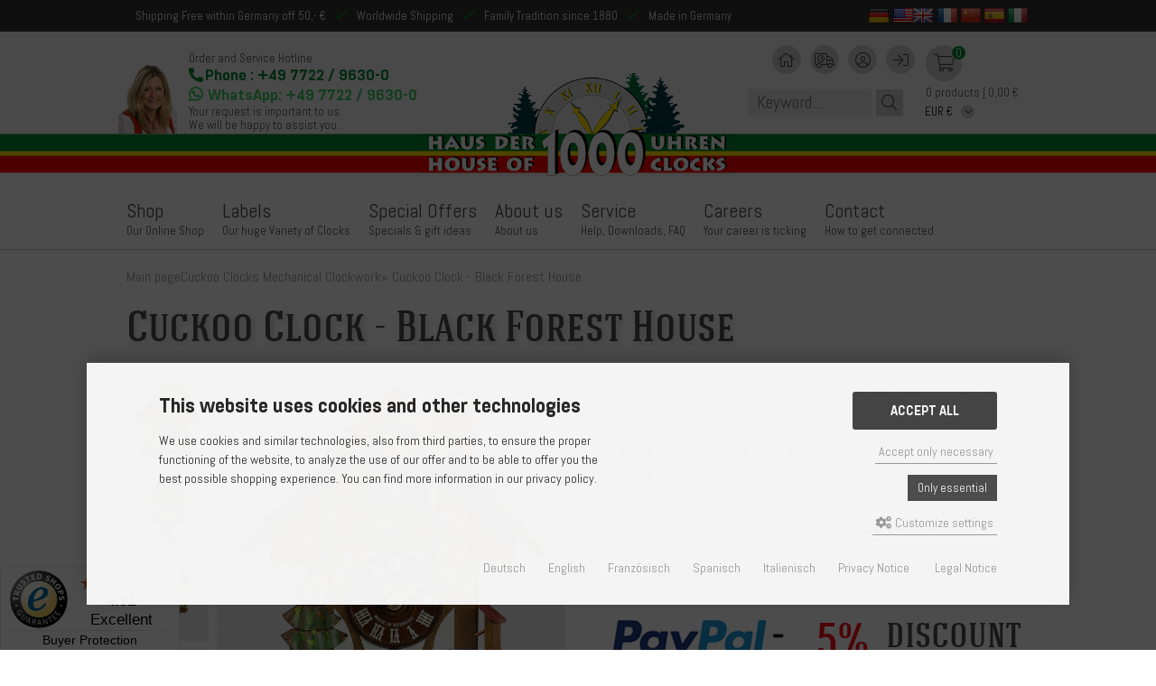

--- FILE ---
content_type: text/html; charset=utf-8
request_url: https://www.hausder1000uhren.de/Cuckoo-Clocks-Mechanical-Clockwork/Cuckoo-Clock-Black-Forest-House::102.html?language=en
body_size: 14832
content:
 <!DOCTYPE html>
<html lang="en">
<head>
<meta charset="utf-8" />
<title>Original Black Forest Cuckoo Clock House Design - Kuckucksuhren Shop - Original Kuckucksuhren aus dem Schwarzwald</title>
<meta name="keywords" content="cuckoo clocks ,the cuckoo clock, Black Forest, Coo coo clock, Germany,cuckoo clock black forest,cuckoo clock black forest triberg,cuckoo clock shops in the black forest,cuckoo cloc" />
<meta name="description" content="This original Black Forest Cuckoo Clock depicts a small half-timbered framework house with shingled hip roof. The pine tree and wooden water" />
<meta name="robots" content="index,follow" />
<meta name="revisit-after" content="5 days" />
<link rel="canonical" href="https://www.hausder1000uhren.de/Cuckoo-Clocks-Mechanical-Clockwork/Cuckoo-Clock-Black-Forest-House::102.html" />
<link rel="icon" type="image/png" sizes="16x16" href="https://www.hausder1000uhren.de/templates/hdtu/favicons/favicon-16x16.png" />
<link rel="icon" type="image/png" sizes="32x32" href="https://www.hausder1000uhren.de/templates/hdtu/favicons/favicon-32x32.png" />
<link rel="shortcut icon" href="https://www.hausder1000uhren.de/templates/hdtu/favicons/favicon.ico" />
<link rel="apple-touch-icon" href="https://www.hausder1000uhren.de/templates/hdtu/favicons/apple-touch-icon.png" />
<link rel="mask-icon" href="https://www.hausder1000uhren.de/templates/hdtu/favicons/safari-pinned-tab.svg" color="#888888" />
<meta name="msapplication-TileColor" content="#ffffff" />
<meta name="theme-color" content="#ffffff" />
<meta name="msapplication-config" content="https://www.hausder1000uhren.de/templates/hdtu/favicons/browserconfig.xml" />
<link rel="manifest" href="https://www.hausder1000uhren.de/templates/hdtu/favicons/site.webmanifest" />
<!--
=========================================================
modified eCommerce Shopsoftware (c) 2009-2013 [www.modified-shop.org]
=========================================================

modified eCommerce Shopsoftware offers you highly scalable E-Commerce-Solutions and Services.
The Shopsoftware is redistributable under the GNU General Public License (Version 2) [http://www.gnu.org/licenses/gpl-2.0.html].
based on: E-Commerce Engine Copyright (c) 2006 xt:Commerce, created by Mario Zanier & Guido Winger and licensed under GNU/GPL.
Information and contribution at http://www.xt-commerce.com

=========================================================
Please visit our website: www.modified-shop.org
=========================================================
-->
<meta name="generator" content="(c) by modified eCommerce Shopsoftware 818 https://www.modified-shop.org" />
<link rel="stylesheet" href="https://cms.hausder1000uhren.de/wp-content/plugins/js_composer/assets/css/js_composer.min.css" type="text/css">
<link rel="stylesheet" href="https://cms.hausder1000uhren.de/wp-content/plugins/Ultimate_VC_Addons/assets/min-css/style.min.css" type="text/css">
<link rel="stylesheet" href="https://cms.hausder1000uhren.de/wp-content/plugins/Ultimate_VC_Addons/assets/min-css/animate.min.css" type="text/css">
<link rel="stylesheet" href="https://cms.hausder1000uhren.de/wp-content/plugins/Ultimate_VC_Addons/assets/min-css/stats-counter.min.css" type="text/css">
<link rel="stylesheet" href="https://cms.hausder1000uhren.de/wp-content/plugins/Ultimate_VC_Addons/assets/min-css/timeline.min.css">
<link rel="stylesheet" href="https://cms.hausder1000uhren.de/wp-content/plugins/js_composer/assets/lib/vc_carousel/css/vc_carousel.min.css">

<link rel="stylesheet" href="https://www.hausder1000uhren.de/templates/hdtu/css/jquery.fancybox.min.css" type="text/css" media="screen">
<link rel="stylesheet" href="https://www.hausder1000uhren.de/templates/hdtu/css/boxes.css" type="text/css">
<link rel="stylesheet" href="https://www.hausder1000uhren.de/templates/hdtu/css/jquery.cookieconsent.css" type="text/css">
<link rel="stylesheet" href="https://www.hausder1000uhren.de/templates/hdtu/css/jquery-ui.css" type="text/css" media="screen">
<link rel="stylesheet" href="https://www.hausder1000uhren.de/templates/hdtu/css/_coloritas.css" type="text/css">
<link rel="stylesheet" href="https://www.hausder1000uhren.de/templates/hdtu/css/print.css" type="text/css" media="print">
<link rel="stylesheet" href="https://www.hausder1000uhren.de/templates/hdtu/fonts/fontawesome-pro-5.14.0-web/css/all.min.css">
<link rel="stylesheet" href="https://www.hausder1000uhren.de/templates/hdtu/css/styles-old.css" type="text/css">
<link rel="stylesheet" href="https://www.hausder1000uhren.de/templates/hdtu/css/styles2019.css" type="text/css">
<link rel="stylesheet" href="https://www.hausder1000uhren.de/templates/hdtu/css/amazon-checkout.css" type="text/css">

<link rel="stylesheet" href="https://www.hausder1000uhren.de/templates/hdtu/css/tpl_plugins.min.css" type="text/css" property="stylesheet" media="screen" />
<!--[if lte IE 8]>
<link rel="stylesheet" property="stylesheet" href="https://www.hausder1000uhren.de/templates/hdtu/css/ie8fix.css" type="text/css" media="screen" />
<![endif]-->



<style>
.php-is-tablet,
.php-is-mobile {
	display: none !important;
}
</style>
	<style>
		.php-is-not-mobile,
		.php-is-not-tablet {
			display: block;
		}
	</style>
	
<script>var DIR_WS_BASE="https://www.hausder1000uhren.de/";var DIR_WS_CATALOG = "/";var SetSecCookie = "1";var CURRENCYSYMBOL="";var STR_CREATEACCOUNT_EMAIL_CONFIRM="Your entered e-mail addresses do not match.";var STR_CREATEACCOUNT_FIRSTNAME="Your first name must contain at least 2 but not more than 35 characters.";var STR_CREATEACCOUNT_LASTNAME="Your last name must contain at least 2 but not more than 35 characters.";var STR_CREATEACCOUNT_TELEPHONE="Your phone number must consist of at least 3 characters.";var STR_CREATEACCOUNT_STREET="The Street must consist of at least 5 characters.";var STR_CREATEACCOUNT_STREET_NUMBER="Your street number must contain at least 1 but not more than 35 characters.";var STR_CREATEACCOUNT_ZIPCODE="Your zip code must contain at least 4 but not more than 8 characters.";var STR_CREATEACCOUNT_CITY="Your city must contain at least 3 but not more than 35 characters.";var STR_CREATEACCOUNT_PASSWORD="Your password must consist of at least 6 characters.";var STR_CREATEACCOUNT_PASSWORD_CONFIRM="Your passwords do not match.";var ENTRY_PASSWORD_MIN_LENGTH= "6";var POLICY_MIN_LOWER_CHARS = "1";var POLICY_MIN_UPPER_CHARS = "1";var POLICY_MIN_NUMERIC_CHARS = "1";var POLICY_MIN_SPECIAL_CHARS = "1";var STR_VERSANDKOSTENFREI = "Free Shipping";var GOOGLE_API_KEY = "AIzaSyDgdyK5XvAWoHirzRobonjYim3Wsvv79s4";var GOOGLE_REVIEW_MIN_RATING = "2";var GOOGLE_REVIEW_MAX_RATING = "5";var STR_AKTUELLES_VIDEO = "Current video";var STR_NUR_NOTWENDIGE_COOKIES = "Accept only necessary";var STR_YT_CONSENT = "By loading the video, you accept YouTube's privacy policy.";var STR_MEHR_ERFAHREN = "learn more";var STR_VIDEO_LADEN = "load video";var STR_VALIDATE_EMAIL="Please enter an e-mail address";var STR_VALIDATE_EMAIL_DETAIL="Please enter a valid e-mail address in the format name@domain.com";var STR_VALIDATE_KEYWORD="Please enter a search term";</script>
<script src="https://www.hausder1000uhren.de/templates/hdtu/javascript/jquery.min.js"></script>
<script async data-type="text/javascript" data-src="https://www.googletagmanager.com/gtag/js?id=UA-6287970-4" type="as-oil" data-purposes="3" data-managed="as-oil"></script>
  <script async data-type="text/javascript" type="as-oil" data-purposes="3" data-managed="as-oil">
  window['ga-disable-UA-6287970-4'] = false;
  window.dataLayer = window.dataLayer || [];
  function gtag(){dataLayer.push(arguments);}
  gtag('js', new Date());

  gtag('config', 'UA-6287970-4', {
    'anonymize_ip': true,
    'link_attribution': true,
    'allow_google_signals': true
  });

</script>
<meta name="viewport" content="width=device-width, initial-scale=1">
<meta name="p:domain_verify" content="53313bc4548bb4fdbab0d81824a3b82c"/>
<meta name="google-site-verification" content="wB6jbykL5QwnM-hMzorhgvAii7yFU63m30zAAl38l8I" />

</head>
<body>
<div id="fb-root"></div><div id="mr_bodys_first_child" class="lang-en"><header><div id="header-line"><div class="mainwrap"><span>Shipping Free within Germany off 50,- €</span><i class="fal fa-check"></i><span>Worldwide Shipping</span><i class="fal fa-check"></i><span>Family Tradition since 1880</span><i class="fal fa-check"></i><span>Made in Germany</span><div class="langswitch text-alignright"><a class="langbtn-de" href="https://www.hausder1000uhren.de/Kuckucksuhren-Mechanisches-Werk/Kuckucksuhr-Schwarzwaldhaus::102.html?language=de"><img src="https://www.hausder1000uhren.de/lang/german/icon.png" alt="Deutsch" /></a><a class="langbtn-en" href="https://www.hausder1000uhren.de/Cuckoo-Clocks-Mechanical-Clockwork/Cuckoo-Clock-Black-Forest-House::102.html?language=en"><img src="https://www.hausder1000uhren.de/lang/english/icon.png" alt="English" /></a><a class="langbtn-fr" href="https://www.hausder1000uhren.de/Pendules-a-coucou-mouvement-mecanique/Pendule-a-coucou-Maison::102.html?language=fr"><img src="https://www.hausder1000uhren.de/lang/french/icon.png" alt="Französisch" /></a><a class="langbtn-cn" href="https://www.houseof1000clocks.cn"><img src="https://www.hausder1000uhren.de/lang/chinese/icon.png" alt="Chinesisch" /></a><a class="langbtn-es" href="https://www.hausder1000uhren.de/Relojes-de-cuco-con-mecanismo-mecanico/Reloj-cuco-Casa-de-la-Selva-Negra::102.html?language=es"><img src="https://www.hausder1000uhren.de/lang/espanol/icon.png" alt="Spanisch" /></a><a class="langbtn-it" href="https://www.hausder1000uhren.de/Movimento-meccanico-degli-orologi-a-cucu/Orologio-a-cucu-tipo-casetta::102.html?language=it"><img src="https://www.hausder1000uhren.de/lang/italian/icon.png" alt="Italienisch" /></a></div></div></div><div id="headersection"><div id="headerlogo"><a href="https://www.hausder1000uhren.de/"></a></div><div class="mainwrap"><div id="hotline"></div><div id="call"><div>Order and Service Hotline</div><div><span class="call-phone"><a href="tel:+49772296300">Phone : +49 7722 / 9630-0</a></span></div><div><span class="whatsapp-phone"><a target="_blank" href="https://wa.me/49772296300">WhatsApp: +49 7722 / 9630-0</a></span></div><span class="call-main-text">Your request is important to us.<br>We will be happy to assist you.</span></div><div id="headeractions"><div id="headquicklink"><a href="https://www.hausder1000uhren.de/" title="Home"><i class="fal fa-home"></i></a><a href="https://www.hausder1000uhren.de/Shipping-Costs-and-Delivery-Times:_:1.html" title="Shipping Costs and Delivery Times"><i class="fal fa-shipping-timed"></i></a><a href="https://www.hausder1000uhren.de/login.php?redirect=account.php" title="Your account"><i class="fal fa-user-circle"></i></a><a href="https://www.hausder1000uhren.de/login.php" title="Login"><i class="fal fa-sign-in"></i></a></div></div><div id="shopping-cart"><a id="shopping-cart-circle" href="https://www.hausder1000uhren.de/shopping_cart.php" title="Shopping cart "><span>0</span></a><div id="shopping-cart-total">0 products | 0,00 &euro;</div><form method="get" id="currency-form"><label><select name="currency" class="currency-switch"><option value="EUR" selected="selected">EUR &euro;</option><option value="USD" >USD $</option><option value="CHF" >CHF CHF</option><option value="GBP" >GBP £</option><option value="CAD" >CAD Can$</option><option value="CNY" >CNY &yen;</option><option value="RUB" >RUB RUB</option><option value="JPY" >JPY &yen;</option><option value="INR" >INR INR</option><option value="AUD" >AUD A$</option></select></label></form></div><form id="headersearch" name="headersearch" action="https://www.hausder1000uhren.de/advanced_search_result.php" method="get"><input placeholder="Keyword..." type="text" name="keywords" /><button type="submit"><i class="fal fa-search"></i></button></form></div></div></header><nav id="mainnav"><div class="mainwrap"><div id="mobilemenuopener" class="mobile hamburger hamburger--slider js-hamburger"><div class="hamburger-box"><div class="hamburger-inner"></div></div></div><div id="navscroller"><div id="headerclonedelements" class="mobile"></div><ul id="navigation"><li class="langswitch"><a class="langbtn-de" href="https://www.hausder1000uhren.de/Kuckucksuhren-Mechanisches-Werk/Kuckucksuhr-Schwarzwaldhaus::102.html?language=de"><img src="https://www.hausder1000uhren.de/lang/german/icon.png" alt="Deutsch" /></a><a class="langbtn-en" href="https://www.hausder1000uhren.de/Cuckoo-Clocks-Mechanical-Clockwork/Cuckoo-Clock-Black-Forest-House::102.html?language=en"><img src="https://www.hausder1000uhren.de/lang/english/icon.png" alt="English" /></a><a class="langbtn-fr" href="https://www.hausder1000uhren.de/Pendules-a-coucou-mouvement-mecanique/Pendule-a-coucou-Maison::102.html?language=fr"><img src="https://www.hausder1000uhren.de/lang/french/icon.png" alt="Französisch" /></a><a class="langbtn-cn" href="https://www.houseof1000clocks.cn"><img src="https://www.hausder1000uhren.de/lang/chinese/icon.png" alt="Chinesisch" /></a><a class="langbtn-es" href="https://www.hausder1000uhren.de/Relojes-de-cuco-con-mecanismo-mecanico/Reloj-cuco-Casa-de-la-Selva-Negra::102.html?language=es"><img src="https://www.hausder1000uhren.de/lang/espanol/icon.png" alt="Spanisch" /></a><a class="langbtn-it" href="https://www.hausder1000uhren.de/Movimento-meccanico-degli-orologi-a-cucu/Orologio-a-cucu-tipo-casetta::102.html?language=it"><img src="https://www.hausder1000uhren.de/lang/italian/icon.png" alt="Italienisch" /></a></li><li id="shop-navigation"><a href="https://www.hausder1000uhren.de/Shop:_:10.html">Shop<div>Our Online Shop</div></a><div class="navsection"><h4 class="title">Theme worlds </h4><div class="fivecolumn"><a class="themenwelt-tile themenwelt-tile-80" href="https://www.hausder1000uhren.de/Theme-Worlds/Forest-Nature:::78_80.html" title="Gehe zur Themenwelt Forest &amp; Nature"><div class="img" style="background-image: url(/cache_images/categories/450/80.jpg)"></div><div class="title"><div>Forest &amp; Nature</div></div></a><a class="themenwelt-tile themenwelt-tile-83" href="https://www.hausder1000uhren.de/Theme-Worlds/Hunting-scenes:::78_83.html" title="Gehe zur Themenwelt Hunting scenes"><div class="img" style="background-image: url(/cache_images/categories/450/83.jpg)"></div><div class="title"><div>Hunting scenes</div></div></a><a class="themenwelt-tile themenwelt-tile-79" href="https://www.hausder1000uhren.de/Theme-Worlds/Life-in-the-Black-Forest-today-and-in-the-past:::78_79.html" title="Gehe zur Themenwelt Life in the Black Forest, today and in the past"><div class="img" style="background-image: url(/cache_images/categories/450/79.jpg)"></div><div class="title"><div>Life in the Black Forest, today and in the past</div></div></a><a class="themenwelt-tile themenwelt-tile-85" href="https://www.hausder1000uhren.de/Theme-Worlds/German-Beer-Garden:::78_85.html" title="Gehe zur Themenwelt German Beer Garden"><div class="img" style="background-image: url(/cache_images/categories/450/85.jpg)"></div><div class="title"><div>German Beer Garden</div></div></a><a class="themenwelt-tile themenwelt-tile-84" href="https://www.hausder1000uhren.de/Theme-Worlds/Black-Forest-Railroad:::78_84.html" title="Gehe zur Themenwelt Black Forest Railroad"><div class="img" style="background-image: url(/cache_images/categories/450/84.jpg)"></div><div class="title"><div>Black Forest Railroad</div></div></a><a class="themenwelt-tile themenwelt-tile-88" href="https://www.hausder1000uhren.de/Theme-Worlds/Extraordinary-Carving-Craftmanship:::78_88.html" title="Gehe zur Themenwelt Extraordinary Carving Craftmanship"><div class="img" style="background-image: url(/cache_images/categories/450/88.jpg)"></div><div class="title"><div>Extraordinary Carving Craftmanship</div></div></a><a class="themenwelt-tile themenwelt-tile-89" href="https://www.hausder1000uhren.de/Theme-Worlds/Lifestyle-Design:::78_89.html" title="Gehe zur Themenwelt Lifestyle &amp; Design"><div class="img" style="background-image: url(/cache_images/categories/450/89.jpg)"></div><div class="title"><div>Lifestyle &amp; Design</div></div></a><a class="themenwelt-tile themenwelt-tile-81" href="https://www.hausder1000uhren.de/Theme-Worlds/Magical-Fairy-Tale-World:::78_81.html" title="Gehe zur Themenwelt Magical Fairy Tale World"><div class="img" style="background-image: url(/cache_images/categories/450/81.jpg)"></div><div class="title"><div>Magical Fairy Tale World</div></div></a><a class="themenwelt-tile themenwelt-tile-82" href="https://www.hausder1000uhren.de/Theme-Worlds/Special-Moments:::78_82.html" title="Gehe zur Themenwelt Special Moments"><div class="img" style="background-image: url(/cache_images/categories/450/82.jpg)"></div><div class="title"><div>Special Moments</div></div></a><a class="themenwelt-tile themenwelt-tile-90" href="https://www.hausder1000uhren.de/Theme-Worlds/Modern-Living:::78_90.html" title="Gehe zur Themenwelt Modern Living"><div class="img" style="background-image: url(/cache_images/categories/450/90.jpg)"></div><div class="title"><div>Modern Living</div></div></a><a class="themenwelt-tile themenwelt-tile-100" href="https://www.hausder1000uhren.de/Theme-Worlds/Premium-Living:::78_100.html" title="Gehe zur Themenwelt Premium Living"><div class="img" style="background-image: url(/cache_images/categories/450/100.jpg)"></div><div class="title"><div>Premium Living</div></div></a><a class="themenwelt-tile themenwelt-tile-102" href="https://www.hausder1000uhren.de/Theme-Worlds/Christmas-Winter-Season:::78_102.html" title="Gehe zur Themenwelt Christmas &amp; Winter Season"><div class="img" style="background-image: url(/cache_images/categories/450/102.jpeg)"></div><div class="title"><div>Christmas &amp; Winter Season</div></div></a></div><br><h4 class="title">Assortment</h4><ul class="fourcolumn"><li><a href="https://www.hausder1000uhren.de/Cuckoo-Clocks-Mechanical-Clockwork:::11.html"><strong>Cuckoo Clocks Mechanical Clockwork</strong></a></li><li><a href="https://www.hausder1000uhren.de/Cuckoo-Clocks-Quartz-Battery-Clockwork:::12.html"><strong>Cuckoo Clocks Quartz Battery Clockwork</strong></a></li><li><a href="https://www.hausder1000uhren.de/Side-Houses:::103.html"><strong>Side Houses</strong></a></li><li><a href="https://www.hausder1000uhren.de/Weather-Houses:::16.html"><strong>Weather Houses</strong></a></li><li><a href="https://www.hausder1000uhren.de/Wall-Mantel-Clocks:::15.html"><strong>Wall- &amp; Mantel Clocks</strong></a></li><li><a href="https://www.hausder1000uhren.de/Historical-Clocks:::94.html"><strong>Historical Clocks</strong></a></li><li><a href="https://www.hausder1000uhren.de/Cuckoo-Clocks-Mini:::13.html"><strong>Cuckoo Clocks Mini</strong></a></li><li><a href="https://www.hausder1000uhren.de/Vouchers:::97.html"><strong>Vouchers</strong></a></li></ul><br><h4 class="title">Specials</h4><ul class="fourcolumn"><li><a 87 href="https://www.hausder1000uhren.de/Best-Seller:_:76.html"><strong>Bestsellers</strong></a></li><li><a 77 href="https://www.hausder1000uhren.de/Our-tips:_:78.html"><strong>Our Tips</strong></a></li><li><a 17 href="https://www.hausder1000uhren.de/Special-Offers:_:46.html"><strong>Special Offers</strong></a></li><li><a 50 href="https://www.hausder1000uhren.de/New-products:_:45.html"><strong>Newcomer</strong></a></li><li><a 91 href="https://www.hausder1000uhren.de/Our-clocks-in-3D:_:79.html"><strong>Our Clocks in 3D</strong></a></li></ul></div></li><li id="manufacturers-navigation"><a href="https://www.hausder1000uhren.de/Labels:_:16.html">Labels<div>Our huge Variety of Clocks</div></a><div class="navsection"><a class="" href="https://www.hausder1000uhren.de/Schneider-Anton-Soehne:.:3.html" class="manufacturers-name" style="background-image:url(https://www.hausder1000uhren.de/images/manufacturers/anton-schneider.jpg)"></a><a class="" href="https://www.hausder1000uhren.de/Hoenes:.:2.html" class="manufacturers-name" style="background-image:url(https://www.hausder1000uhren.de/images/manufacturers/hoenes.png)"></a><a class="" href="https://www.hausder1000uhren.de/August-Schwer:.:9.html" class="manufacturers-name" style="background-image:url(https://www.hausder1000uhren.de/images/manufacturers/august_schwer.png)"></a><a class="" href="https://www.hausder1000uhren.de/HEKAS:.:4.html" class="manufacturers-name" style="background-image:url(https://www.hausder1000uhren.de/images/manufacturers/hekas.jpg)"></a><a class="" href="https://www.hausder1000uhren.de/Trenkle:.:6.html" class="manufacturers-name" style="background-image:url(https://www.hausder1000uhren.de/images/manufacturers/trenkle.png)"></a><a class="" href="https://www.hausder1000uhren.de/Engstler:.:5.html" class="manufacturers-name" style="background-image:url(https://www.hausder1000uhren.de/images/manufacturers/engstler.png)"></a><a class="" href="https://www.hausder1000uhren.de/Romba:.:7.html" class="manufacturers-name" style="background-image:url(https://www.hausder1000uhren.de/images/manufacturers/romba.png)"></a><a class="" href="https://www.hausder1000uhren.de/myKuckoo:.:31.html" class="manufacturers-name" style="background-image:url(https://www.hausder1000uhren.de/images/manufacturers/Logo600.png)"></a><a class="" href="https://www.hausder1000uhren.de/LEOPOLT:.:27.html" class="manufacturers-name" style="background-image:url(https://www.hausder1000uhren.de/images/manufacturers/leopol-kuckuck.jpg)"></a><a class="" href="https://www.hausder1000uhren.de/Hermle:.:14.html" class="manufacturers-name" style="background-image:url(https://www.hausder1000uhren.de/images/manufacturers/hermle.png)"></a><a class="" href="https://www.hausder1000uhren.de/UTS:.:1.html" class="manufacturers-name" style="background-image:url(https://www.hausder1000uhren.de/images/manufacturers/Hirsch-LOGO-UMS-Kopie.jpg)"></a><a class="" href="https://www.hausder1000uhren.de/Schwer-Gerhard:.:10.html" class="manufacturers-name" style="background-image:url(https://www.hausder1000uhren.de/images/manufacturers/schwer.png)"></a><a class="" href="https://www.hausder1000uhren.de/Samuel-Kammerer:.:26.html" class="manufacturers-name" style="background-image:url(https://www.hausder1000uhren.de/images/manufacturers/samuel-kammerer.jpg)"></a><a class="" href="https://www.hausder1000uhren.de/AMS:.:12.html" class="manufacturers-name" style="background-image:url(https://www.hausder1000uhren.de/images/manufacturers/ams.png)"></a><a class="" href="https://www.hausder1000uhren.de/Victorinox:.:29.html" class="manufacturers-name" style="background-image:url(https://www.hausder1000uhren.de/images/manufacturers/victorinox.png)"></a></div></li><li class="relative"><a href="https://www.hausder1000uhren.de/Special-Offers:_:46.html">Special Offers<div>Specials &amp; gift ideas</div></a></li><li class="relative"><a href="https://www.hausder1000uhren.de/About-us:_:37.html">About us<div>About us</div></a><div class="navsection alpha"><ul class="about"><li><a href="https://www.hausder1000uhren.de/History:_:29.html">History</a></li><li><a href="https://www.hausder1000uhren.de/Team:_:36.html">Team</a></li><li><a href="https://www.hausder1000uhren.de/Careers:_:59.html">Careers</a></li><li><a href="https://www.hausder1000uhren.de/Videos:_:28.html">Videos</a></li><li></li><li><a href="https://www.hausder1000uhren.de/News:_:58.html">News</a></li><li><a href="https://www.hausder1000uhren.de/Ratings:_:89.html">Ratings</a></li><li><a href="https://www.hausder1000uhren.de/History-of-the-Cuckoo-Clock:_:31.html">History of the Cuckoo Clock</a></li></ul></div></li><li class="relative"><a href="https://www.hausder1000uhren.de/Service:_:35.html">Service<div>Help, Downloads, FAQ</div></a><div class="navsection alpha"><ul class="service"><li><a href="https://www.hausder1000uhren.de/FAQ:_:30.html">FAQ</a></li><li><a href="https://www.hausder1000uhren.de/Downloads:_:21.html">Downloads</a></li><li><a href="https://www.hausder1000uhren.de/Service-Request:_:62.html">Service Request</a></li></ul></div></li><li class="relative"><a href="https://www.hausder1000uhren.de/Careers:_:59.html">Careers<div>Your career is ticking</div></a></li><li class="relative"><a href="https://www.hausder1000uhren.de/Contact:_:7.html">Contact<div>How to get connected</div></a><div class="navsection alpha"><ul class="contact"><li><a href="https://www.hausder1000uhren.de/Contact-form:_:32.html">Contact form</a></li><li><a href="https://www.hausder1000uhren.de/Callback:_:20.html">Callback</a></li><li><a href="https://www.hausder1000uhren.de/Service-Request:_:62.html">Service Request</a></li><li><a href="https://www.hausder1000uhren.de/House-of-1000-Clocks-Triberg:_:26.html">House of 1000 Clocks Triberg</a></li><li><a href="https://www.hausder1000uhren.de/House-of-1000-Clocks-directly-B33:_:24.html">House of 1000 Clocks directly B33</a></li><li><a href="https://www.hausder1000uhren.de/Triberger-Modenstadl:_:25.html">Triberger Modenstadl</a></li></ul></div></li><li class="mobile"><a href="https://www.hausder1000uhren.de/">Home</a></li><li class="mobile"><a href="https://www.hausder1000uhren.de/shopping_cart.php">Cart</a></li><li class="mobile"><a href="https://www.hausder1000uhren.de/login.php">Login</a></li><li class="mobile"><a href="https://www.hausder1000uhren.de/Shipping-Costs-and-Delivery-Times:_:1.html">Shipping Costs and Delivery Times</a></li></ul></div></div></nav><main class="mainwrap"><div id="spacer"></div><div id="main-content" class=""><div class="navTail"><a href="https://www.hausder1000uhren.de/">Main page</a><a href="https://www.hausder1000uhren.de/Cuckoo-Clocks-Mechanical-Clockwork:::11.html">Cuckoo Clocks Mechanical Clockwork</a>&raquo; <a href="https://www.hausder1000uhren.de/Cuckoo-Clocks-Mechanical-Clockwork/Cuckoo-Clock-Black-Forest-House::102.html">Cuckoo Clock - Black Forest House</a></div><div id="product" itemscope itemtype="http://schema.org/Product"><form id="cart_quantity" action="https://www.hausder1000uhren.de/product_info.php?products_id=102&amp;language=en&amp;action=add_product" method="post"><div class="product-container"><h1 id="product-name">Cuckoo Clock - Black Forest House</span></h1><div class="spacer"></div><div class="product-images"><div id="product-gallery-images" class="gallery"><a data-fancybox-index data-fancybox="gallery" class="product-detail-img" href="https://www.hausder1000uhren.de/images/product_images/popup_images/102_0.JPG" data-image="https://www.hausder1000uhren.de/images/product_images/popup_images/102_0.JPG" data-zoom-image="https://www.hausder1000uhren.de/images/product_images/popup_images/102_0.JPG"><img id="img_01" src="https://www.hausder1000uhren.de/images/product_images/info_images/102_0.JPG" /></a><a data-fancybox="gallery" class="product-detail-img" href="https://www.hausder1000uhren.de/images/product_images/popup_images/102_1.jpg"  data-image="https://www.hausder1000uhren.de/images/product_images/popup_images/102_1.jpg" data-zoom-image="https://www.hausder1000uhren.de/images/product_images/popup_images/102_1.jpg"><img id="img_01" src="https://www.hausder1000uhren.de/images/product_images/info_images/102_1.jpg" /></a><a data-fancybox="gallery" class="product-detail-img" href="https://www.hausder1000uhren.de/images/product_images/popup_images/102_2.jpg"  data-image="https://www.hausder1000uhren.de/images/product_images/popup_images/102_2.jpg" data-zoom-image="https://www.hausder1000uhren.de/images/product_images/popup_images/102_2.jpg"><img id="img_01" src="https://www.hausder1000uhren.de/images/product_images/info_images/102_2.jpg" /></a><a data-fancybox="gallery" class="product-detail-img" href="https://www.hausder1000uhren.de/images/product_images/popup_images/102_3.jpg"  data-image="https://www.hausder1000uhren.de/images/product_images/popup_images/102_3.jpg" data-zoom-image="https://www.hausder1000uhren.de/images/product_images/popup_images/102_3.jpg"><img id="img_01" src="https://www.hausder1000uhren.de/images/product_images/info_images/102_3.jpg" /></a></div><img id="zoom_prod_img_print" src="https://www.hausder1000uhren.de/images/product_images/popup_images/102_0.JPG" /><div class="easyzoom imageframe easyzoom--overlay"><a data-fancybox="images" href="https://www.hausder1000uhren.de/images/product_images/original_images/102_0.JPG"><img src="https://www.hausder1000uhren.de/images/product_images/popup_images/102_0.JPG" alt="Cuckoo Clock - Black Forest House" /></a></div><br style="clear: both"><div id="sketchfab-embed-wrapper" class="sketchfab-embed-wrapper-fancy-holder" style="display: none"></div><div class="twocolumn"><div></div><div></div></div></div><div class="product-details"><div class="product-total-details"><div id="product-description" class="product-textblock"><p>This is a quaint half-timbered framework house with chimney sweep with</p><ul><li>mechanical 24-hour-clockwork</li><li>Cuckoo call at every full and half hour</li><li>manual night switch off</li><li>wood casing</li><li>wooden clockface with wooden numbers and clockhands</li></ul></div><div class="product-buy"><div><div class="dimension-height">Height: 9.06 inch</div>Product no.: 18168</div><div class="paypaldiscount paypaldiscount-en"><div class="paypaldiscount-value"><div class="paypaldiscount-value-nr text-ci-red">5%</div><div class="paypaldiscount-value-text">discount</div></div><div class="paypaldiscount-description"><p>The PayPal discount of % will be deducted automatically at the end of the order,if you choose PayPal or credit card as the payment method.</p><p>For payment by credit card you do not need to have a PayPal account.</p></div></div><div id="product-price" class="product-buy-price" itemprop="offers" itemscope itemtype="http://schema.org/Offer"><meta itemprop="priceCurrency" content="EUR" /><meta itemprop="availability" content="http://schema.org/InStock" /><meta itemprop="itemCondition" content="http://schema.org/NewCondition" /><div class="pd_price"><div id="pd_puprice"><span class="standard_price">259,90 &euro;</span><meta itemprop="price" content="" /></div></div></div><div><div class="pd_tax" style="display: inline">19 % VAT incl.</div>,  excl. <a rel="nofollow" target="_blank" href="https://www.hausder1000uhren.de/popup_content.php?coID=1" title="Information" class="iframe">Shipping costs</a></div><div class="shipping"><i class="fas fa-circle shipping-status-0"></i>  <a href="javascript:return false;" class="lieferzeit-einblenden">show delivery time</a><div id="lieferzeiten-einblenden"><table cellpadding="5" cellspacing="0" border="0" width="100%"><tr><td>GermanyDHL</td><td>3-5 Working Days</td></tr><tr><td>EuropeDHL Premium</td><td>5-10 Working Days</td></tr><tr><td>WorldwideDHL Premium</td><td>12-15 Working Days +5 Working Daysfor customs process</td></tr><tr><td>WorldwideDHL Economy</td><td>14-20 Working Days+ 5 Working Days for customs process</td></tr><tr><td colspan="2">Due to the current situation, our service providers may experience delays in the delivery of packages. We apologize for this.</td></table></div></div><div class="addtobasket"><span class="addtobasket_input"><input type="text" name="products_qty" value="1" size="3" /> <input type="hidden" name="products_id" value="102" /></span><span class="addtobasket_actions"><i class="fas fa-shopping-cart"></i><button class="product-buy-add" type="submit" title="Add to cart">Add to cart</button><i class="fas fa-angle-right"></i></span></div><br class="clearfix" /><span class="addtobasket_button"><input type="image" src="https://www.hausder1000uhren.de/images/icons/epaypal_en.gif" alt="Add to cart" title="Add to cart" id="paypalcartexpress" name="paypalcartexpress" /></span></div></div></div><br><br><br><div class="twothirdonethirdcolumn"><div><p class="h3sim">Product info</p><p>This original Black Forest Cuckoo Clock depicts a small half-timbered framework house with shingled hip roof. The pine tree and wooden water well complete the quaint picture. The bottom rim of the wood case is decorated with handpainting. The wood cuckoo calls the number of the hour on every full hour (e.g. 3:00 p.m. or 3:00 a.m. 3 times) and once on the half-hour. This clock has a manual night switch off. Clockface, numbers and hands are all made of wood. The mechanical clockwork runs for 24 hours. This classic model is crafted by the August Schwer company in Schönwald, a familyx business that has been around since 1885.</p></div><div><p class="h3sim">Specifications</p><table cellpadding="0" cellspacing="0" border="0"><tr><td>Weight:</td><td>1,0 kg</td></tr><tr><td>Width:</td><td>8.66 inch</td></tr><tr><td>Depth:</td><td>6.3 inch</td></tr><tr><td>Height:</td><td>9.06 inch</td></tr><tr><td>Color:</td><td>brown</td></tr><tr><td>Clockwork:</td><td>Mechanical Clock Movement 24 hours duration</td></tr><tr><td>Material:</td><td>Basswood</td></tr><tr><td>Style:</td><td>House Design</td></tr><tr><td>Winding mechanism:</td><td>Chain winding mechanism</td></tr><tr><td>Clock Movement:</td><td>Cuckoo Call</td></tr><tr><td>Music movement:</td><td>without music</td></tr><tr><td>Night Switch Off:</td><td>manual</td></tr></table></div></div></div></div></form><div class="wpb-content-wrapper"><div class="vc_row wpb_row vc_row-fluid"><div class="wpb_column vc_column_container vc_col-sm-12"><div class="vc_column-inner"><div class="wpb_wrapper"><div class="vc_empty_space"   style="height: 64px"><span class="vc_empty_space_inner"></span></div></div></div></div></div><div class="vc_row wpb_row vc_row-fluid"><div class="wpb_column vc_column_container vc_col-sm-12"><div class="vc_column-inner"><div class="wpb_wrapper"><style type="text/css">.vc_custom_1583158444227{padding-top: 20px !important;padding-bottom: 20px !important;}</style><div data-vc-full-width="true" data-vc-full-width-init="false" class="vc_row wpb_row vc_row-fluid cilightgreybg vc_custom_1583158444227 vc_row-o-content-middle vc_row-flex"><div class="wpb_column vc_column_container vc_col-sm-3 vc_hidden-xs"><div class="vc_column-inner"><div class="wpb_wrapper"><div class="vc_icon_element vc_icon_element-outer vc_do_icon vc_icon_element-align-right vc_icon_element-have-style"><div class="vc_icon_element-inner vc_icon_element-color-custom vc_icon_element-have-style-inner vc_icon_element-size-lg vc_icon_element-style-rounded vc_icon_element-background vc_icon_element-background-color-custom"  style="background-color:#343334"><span class="vc_icon_element-icon fal fa-phone" style="color:#f4f3f3 !important"></span></div></div></div></div></div><div class="wpb_column vc_column_container vc_col-sm-6"><div class="vc_column-inner"><div class="wpb_wrapper"><div class="wpb_text_column wpb_content_element center-text" ><div class="wpb_wrapper"><p class="ciheadline2019" style="text-align: center;">Do you have questions?</p></div></div><div class="wpb_text_column wpb_content_element" ><div class="wpb_wrapper"><p style="text-align: center;"><span style="font-size: 18pt;">Our Service Team will be glad to help you.</span><br /><span style="font-size: 18pt;">WhatsApp: <a href="https://wa.me/0049772296300">+49 7722 / 96 30 - 0</a></span><br /><span style="font-size: 18pt;">Phone: <a href="tel:0049772296300">+49 (0) 7722 / 96 30 - 0</a></span><br /><span style="font-size: 18pt;">Email: </span><a href="mailto:service@1000uhren.com"><span style="font-size: 18pt;">service@1000uhren.com</span></a></p></div></div></div></div></div><div class="wpb_column vc_column_container vc_col-sm-3 vc_hidden-xs"><div class="vc_column-inner"><div class="wpb_wrapper"><div  class="wpb_single_image wpb_content_element vc_align_left wpb_content_element"><figure class="wpb_wrapper vc_figure"><div class="vc_single_image-wrapper vc_box_circle  vc_box_border_grey"><img decoding="async" class="vc_single_image-img " src="https://cms.hausder1000uhren.de/wp-content/uploads/2019/09/Melanie_Mayer_cropped-150x150.jpg" width="150" height="150" alt="Melanie_Mayer_cropped" title="Melanie_Mayer_cropped" loading="lazy" /></div></figure></div></div></div></div></div><div class="vc_row-full-width vc_clearfix"></div></div></div></div></div><div class="vc_row wpb_row vc_row-fluid"><div class="wpb_column vc_column_container vc_col-sm-12"><div class="vc_column-inner"><div class="wpb_wrapper"><div class="vc_empty_space"   style="height: 64px"><span class="vc_empty_space_inner"></span></div></div></div></div></div><div class="vc_row wpb_row vc_row-fluid"><div class="wpb_column vc_column_container vc_col-sm-12"><div class="vc_column-inner"><div class="wpb_wrapper"><style type="text/css">.vc_custom_1565019836083{padding-top: 32px !important;}.vc_custom_1565020180083{margin-top: 35px !important;}.vc_custom_1565020180083{margin-top: 35px !important;}</style><div data-vc-full-width="true" data-vc-full-width-init="false" class="vc_row wpb_row vc_row-fluid cilightgreybg vc_custom_1565019836083"><div class="wpb_column vc_column_container vc_col-sm-1/5"><div class="vc_column-inner"><div class="wpb_wrapper"><div class="vc_icon_element vc_icon_element-outer vc_do_icon vc_icon_element-align-center vc_icon_element-have-style"><div class="vc_icon_element-inner vc_icon_element-color-custom vc_icon_element-have-style-inner vc_icon_element-size-lg vc_icon_element-style-rounded vc_icon_element-background vc_icon_element-background-color-custom"  style="background-color:#b9b8b7"><span class="vc_icon_element-icon fal fa-credit-card" style="color:#343334 !important"></span></div></div><div class="wpb_text_column wpb_content_element" ><div class="wpb_wrapper"><p style="text-align: center;"><strong><span style="text-decoration: underline;">Easy and secure Payment</span></strong></p><p style="text-align: center;">In our shop you can choose your desired payment method easily and securely.</p></div></div></div></div></div><div class="wpb_column vc_column_container vc_col-sm-1/5"><div class="vc_column-inner"><div class="wpb_wrapper"><div class="vc_separator wpb_content_element vc_separator_align_center vc_sep_width_100 vc_sep_border_width_2 vc_sep_pos_align_center vc_separator_no_text vc_custom_1565020180083 wpb_content_element  vc_custom_1565020180083 wpb_content_element" ><span class="vc_sep_holder vc_sep_holder_l"><span style="border-color:#b9b8b7;" class="vc_sep_line"></span></span><span class="vc_sep_holder vc_sep_holder_r"><span style="border-color:#b9b8b7;" class="vc_sep_line"></span></span></div></div></div></div><div class="wpb_column vc_column_container vc_col-sm-1/5"><div class="vc_column-inner"><div class="wpb_wrapper"><div class="vc_icon_element vc_icon_element-outer vc_do_icon vc_icon_element-align-center vc_icon_element-have-style"><div class="vc_icon_element-inner vc_icon_element-color-custom vc_icon_element-have-style-inner vc_icon_element-size-lg vc_icon_element-style-rounded vc_icon_element-background vc_icon_element-background-color-custom"  style="background-color:#b9b8b7"><span class="vc_icon_element-icon fa fa-undo" style="color:#343334 !important"></span></div></div><div class="wpb_text_column wpb_content_element" ><div class="wpb_wrapper"><p style="text-align: center;"><strong><span style="text-decoration: underline;">14-day return policy</span></strong></p><p style="text-align: center;">Are you dissatisfied with your product? You can utilize our 14-day return policy.</p></div></div></div></div></div><div class="wpb_column vc_column_container vc_col-sm-1/5"><div class="vc_column-inner"><div class="wpb_wrapper"><div class="vc_separator wpb_content_element vc_separator_align_center vc_sep_width_100 vc_sep_border_width_2 vc_sep_pos_align_center vc_separator_no_text vc_custom_1565020180083 wpb_content_element  vc_custom_1565020180083 wpb_content_element" ><span class="vc_sep_holder vc_sep_holder_l"><span style="border-color:#b9b8b7;" class="vc_sep_line"></span></span><span class="vc_sep_holder vc_sep_holder_r"><span style="border-color:#b9b8b7;" class="vc_sep_line"></span></span></div></div></div></div><div class="wpb_column vc_column_container vc_col-sm-1/5"><div class="vc_column-inner"><div class="wpb_wrapper"><div class="vc_icon_element vc_icon_element-outer vc_do_icon vc_icon_element-align-center vc_icon_element-have-style"><div class="vc_icon_element-inner vc_icon_element-color-custom vc_icon_element-have-style-inner vc_icon_element-size-lg vc_icon_element-style-rounded vc_icon_element-background vc_icon_element-background-color-custom"  style="background-color:#b9b8b7"><span class="vc_icon_element-icon fal fa-phone" style="color:#343334 !important"></span></div></div><div class="wpb_text_column wpb_content_element" ><div class="wpb_wrapper"><p style="text-align: center;"><strong><span style="text-decoration: underline;">Contact &amp; Help</span></strong></p><p style="text-align: center;">Our Service is available to help you during and after your purchase, and will help you if you have any questions!</p></div></div></div></div></div></div><div class="vc_row-full-width vc_clearfix"></div></div></div></div></div></div></div></main></div><div class="yseperator"></div><div id="footer-payments"><div class="fp-paypal"></div><div class="fp-cc"></div><div class="fp-klarna"></div><div class="fp-vorkasse"></div></div><footer><div class="fourcolumn" id="footer-overview"><div id="footer-informations-newsletter"><div class="headline">Subscribe to our newsletter</div><p>Register with us to receive our monthly Newsletter – don’t miss out on the new items and special offers and promotions!</p><form name="newsletter" method="post" action="https://www.hausder1000uhren.de/Newsletter:_:11.html"><div class="content"><div class="input" id="footer-nl-email"><input name="customers_email_address" placeholder="Your email" type="text"></div><button type="submit" name="go" id="footer-nl-email-submit" class="stylelink-box"><i class="fal fa-envelope"></i></button><br><div class="dsgvo-smallhint">Yes, I have read the <a href="https://www.hausder1000uhren.de/Privacy-Notice:_:2.html" target="_blank" title="Klicken, um Datenschutzerklärung zu öffnen">privacy notice</a>  and I agree.</div></div><input type="hidden" name="skipcaptcha" value="1"></form></div><div><div class="headline">Become a Fan of the House of 1000 Clocks</div><p>Inspiration. Trends and New Opportunities—follow us and stay informed!</p><a class="footer-social-icon" href="https://www.facebook.com/cuckoo.clock.germany" target="_blank"><i class="fab fa-facebook-square"></i></a><a class="footer-social-icon" href="https://www.youtube.com/user/Hausder1000Uhren?feature=sub_widget_1" target="_blank"><i class="fab fa-youtube-square"></i></a><a class="footer-social-icon instagram" href="https://www.instagram.com/haus_der_1000_uhren/" target="_blank" title="Follow House of 1000 Clocks at instagram"><i class="fab fa-instagram"></i></a><a class="footer-social-icon pinterest" href="https://www.pinterest.de/1000Uhren/" target="_blank" title="Folgen Sie dem Haus der1000 Uhren auf pinterest" class="instagram"><i class="fab fa-pinterest-square"></i></a></div><div><div class="headline">Navigation</div><ul class="main-footer-links"><li><a href="https://www.hausder1000uhren.de/">Home</a></li><li><a href="https://www.hausder1000uhren.de/Shop:_:10.html">Shop</a></li><li><a href="https://www.hausder1000uhren.de/About-us:_:37.html">About us</a></li><li></li><li><a href="https://www.hausder1000uhren.de/Service:_:35.html">Service</a></li><li><a href="https://www.hausder1000uhren.de/Contact:_:7.html">Contact</a></li><li><a href="https://www.hausder1000uhren.de/Accessibility-statement:_:95.html">Accessibility statement</a></li></ul></div><div>Weisser GmbH<br>Haus der 1000 Uhren&reg;<br>Hauptstraße 81, 78098 Triberg<br><br>Telephone <a href="tel:+49772296300">+49 7722 / 9630-0</a><br>WhatsApp <a target="_blank" href="https://wa.me/49772296300">+49 7722 / 9630-0</a><br>E-Mail <a href="mailto:service@1000uhren.com">service@1000uhren.com</a><div class="footer-blackforrestcert"><a class="modalstandard" title="" href="#vdsinline">&nbsp;</a></div></div></div><hr><div id="main-footer-links"><div id="main-footer-links1"><a href="https://www.hausder1000uhren.de/Shipping-Costs-and-Delivery-Times:_:1.html">Shipping Costs and Delivery Times</a><a href="https://www.hausder1000uhren.de/Conditions-of-Use:_:3.html">Conditions of Use</a><a href="https://www.hausder1000uhren.de/Privacy-Notice:_:2.html">Privacy Notice</a><a href="javascript:;" trigger-cookie-consent-panel="">Cookie Settings</a><a href="https://www.hausder1000uhren.de/Legal-Notice:_:4.html">Legal Notice</a></div><div id="main-footer-links2"><div>&copy; Weisser GmbH - Haus der 1000 Uhren&reg;</div></div></div><div class="footer-blackforrestcert"><a class="modalstandard" title="" href="#vdsinline">&nbsp;</a></div><div id="footer-bear" class="desktop">&nbsp;</div></footer><div id="vdsinline" style="display: none"><p>All of the mechanical cuckoo clocks that are in our Online Shop have the VdS-authenticity certificate!<br>Black Forest clocks that are given this certificate must fulfill a high standard. One stipulation, for example, is that the clock is made exclusively in the Black Forest. But not only the proof-of-origin is enough to receive the certificate. The clock must be completely mechanical and all of the single pieces must be made in the Black Forest. There is no possibility to get one of these sought-after certificates for a quartz battery clock, or for a solar-powered clock.</p><img height="480" width="340" alt="" src="https://www.hausder1000uhren.de/images/content/vds1.jpg" /><img height="480" width="340" alt="" src="https://www.hausder1000uhren.de/images/content/vds2.jpg" /></div><div class="hidden-el" id="hidden_msg_checkyourinputs">Please check your inputs! </div><div id="MRTrustedBadge"></div><div class="copyright"><span class="cop_magenta">mod</span><span class="cop_grey">ified eCommerce Shopsoftware &copy; 2009-2026</span></div><script src="https://www.hausder1000uhren.de/templates/hdtu/javascript/jquery.min.js"></script>
<script src="https://www.hausder1000uhren.de/templates/hdtu/javascript/tpl_plugins.min.js?v=1752231699"></script>
<script>$(document).ready(function(){var option=$('#suggestions');$(document).click(function(e){var target=$(e.target);if(!(target.is(option)|| option.find(target).length)){ac_closing();}});});var ac_pageSize=8;var ac_page=1;var ac_result=0;var ac_show_page='Page ';var ac_show_page_of=' from ';function ac_showPage(ac_page){ac_result=Math.ceil($("#autocomplete_main").children().length/ac_pageSize);$('.autocomplete_content').hide();$('.autocomplete_content').each(function(n){if(n >=(ac_pageSize*(ac_page-1))&& n <(ac_pageSize*ac_page)){$(this).show();}});$('#autocomplete_next').css('visibility', 'hidden');$('#autocomplete_prev').css('visibility', 'hidden');if(ac_page > 1){$('#autocomplete_prev').css('visibility', 'visible');}if(ac_page < ac_result && ac_result > 1){$('#autocomplete_next').css('visibility', 'visible');}$('#autocomplete_count').html(ac_show_page+ac_page+ac_show_page_of+ac_result);}function ac_prevPage(){if(ac_page==1){ac_page=ac_result;}else{ac_page--;}if(ac_page < 1){ac_page=1;}ac_showPage(ac_page);}function ac_nextPage(){if(ac_page==ac_result){ac_page=1;}else{ac_page++;}ac_showPage(ac_page);}function ac_lookup(inputString){if(inputString.length==0){$('#suggestions').hide();}else{var post_params=$('#quick_find').serialize();post_params=post_params.replace("keywords=", "queryString=");$.post("https://www.hausder1000uhren.de/api/autocomplete/autocomplete.php", post_params, function(data){if(data.length > 0){$('#suggestions').slideDown();$('#autoSuggestionsList').html(data);ac_showPage(1);$('#autocomplete_prev').click(ac_prevPage);$('#autocomplete_next').click(ac_nextPage);}});}}$('#cat_search').on('change', function(){$('#inputString').val('');});function ac_closing(){setTimeout("$('#suggestions').slideUp();", 100);ac_page=1;}</script>  <script>$(document).ready(function(){$(".cbimages").colorbox({rel:'cbimages', scalePhotos:true, maxWidth: "90%", maxHeight: "90%", fixed: true});$(".iframe").colorbox({iframe:true, width:"780", height:"560", maxWidth: "90%", maxHeight: "90%", fixed: true});$("#print_order_layer").on('submit', function(event){$.colorbox({iframe:true, width:"780", height:"560", maxWidth: "90%", maxHeight: "90%", href:$(this).attr("action")+'&'+$(this).serialize()});return false;});});$(document).bind('cbox_complete', function(){if($('#cboxTitle').height()> 20){$("#cboxTitle").hide();$("<div>"+$("#cboxTitle").html()+"</div>").css({color: $("#cboxTitle").css('color')}).insertAfter("#cboxPhoto");}});jQuery.extend(jQuery.colorbox.settings,{current: "Image&nbsp;{current}&nbsp;of&nbsp;{total}", previous: "Back", next: "Forward", close: "Close", xhrError: "This content failed to load.", imgError: "This image failed to load.", slideshowStart: "start slideshow", slideshowStop: "stop slideshow"});</script><script id="oil-configuration" type="application/configuration">{"config_version": 1, "preview_mode": false, "advanced_settings": true, "timeout": 0, "iabVendorListUrl": "https://www.hausder1000uhren.de/ajax.php?ext=get_cookie_consent&speed=1&language=en", "locale":{"localeId": "en", "version": 1, "texts":{"label_intro_heading": "This website uses cookies and other technologies", "label_intro": "We use cookies and similar technologies, also from third parties, to ensure the proper functioning of the website, to analyze the use of our offer and to be able to offer you the best possible shopping experience. You can find more information in our privacy policy.", "label_button_yes": "Save", "label_button_back": "Back", "label_button_yes_all": "Accept all", "label_button_only_essentials": "Only essential", "label_button_advanced_settings": "<i class=\"fas fa-cogs\"></i> Customize settings", "label_cpc_heading": "Cookie Settings", "label_cpc_activate_all": "Activate all", "label_cpc_deactivate_all": "Deactivate all", "label_nocookie_head": "No cookies allowed.", "label_nocookie_text": "Please enable cookies in your browser settings.", "label_third_party": " ", "label_imprint_links": "<a class='as-oil-lang' href='https://www.hausder1000uhren.de/Kuckucksuhren-Mechanisches-Werk/Kuckucksuhr-Schwarzwaldhaus::102.html?language=de'>Deutsch</a><a class='as-oil-lang' href='https://www.hausder1000uhren.de/Cuckoo-Clocks-Mechanical-Clockwork/Cuckoo-Clock-Black-Forest-House::102.html?language=en'>English</a><a class='as-oil-lang' href='https://www.hausder1000uhren.de/Pendules-a-coucou-mouvement-mecanique/Pendule-a-coucou-Maison::102.html?language=fr'>Französisch</a><a class='as-oil-lang' href='https://www.hausder1000uhren.de/Relojes-de-cuco-con-mecanismo-mecanico/Reloj-cuco-Casa-de-la-Selva-Negra::102.html?language=es'>Spanisch</a><a class='as-oil-lang' href='https://www.hausder1000uhren.de/Movimento-meccanico-degli-orologi-a-cucu/Orologio-a-cucu-tipo-casetta::102.html?language=it'>Italienisch</a><a href='https://www.hausder1000uhren.de/popup_content.php?coID=2' onclick='return cc_popup_content(this)'>Privacy Notice</a> <a href='https://www.hausder1000uhren.de/popup_content.php?coID=4' onclick='return cc_popup_content(this)'>Legal Notice</a>"}}}</script><script src="https://www.hausder1000uhren.de/templates/hdtu/javascript/oil.min.js"></script><script>!function(e){var n={};function t(o){if(n[o])return n[o].exports;var r=n[o]={i:o,l:!1,exports:{}};return e[o].call(r.exports,r,r.exports,t),r.l=!0,r.exports}t.m=e,t.c=n,t.d=function(e,n,o){t.o(e,n)||Object.defineProperty(e,n,{configurable:!1,enumerable:!0,get:o})},t.r=function(e){Object.defineProperty(e,"__esModule",{value:!0})},t.n=function(e){var n=e&&e.__esModule?function(){return e.default}:function(){return e};return t.d(n,"a",n),n},t.o=function(e,n){return Object.prototype.hasOwnProperty.call(e,n)},t.p="/",t(t.s=115)}({115:function(e,n,t){"use strict";!function(e,n){e.__cmp||(e.__cmp=function(){function t(e){if(e){var t=!0,r=n.querySelector('script[type="application/configuration"]#oil-configuration');if(null!==r&&r.text)try{var a=JSON.parse(r.text);a&&a.hasOwnProperty("gdpr_applies_globally")&&(t=a.gdpr_applies_globally)}catch(e){}e({gdprAppliesGlobally:t,cmpLoaded:o()},!0)}}function o(){return!(!e.AS_OIL||!e.AS_OIL.commandCollectionExecutor)}var r=[],a=function(n,a,c){if("ping"===n)t(c);else{var i={command:n,parameter:a,callback:c};r.push(i),o()&&e.AS_OIL.commandCollectionExecutor(i)}};return a.commandCollection=r,a.receiveMessage=function(n){var a=n&&n.data&&n.data.__cmpCall;if(a)if("ping"===a.command)t(function(e,t){var o={__cmpReturn:{returnValue:e,success:t,callId:a.callId}};n.source.postMessage(o,n.origin)});else{var c={callId:a.callId,command:a.command,parameter:a.parameter,event:n};r.push(c),o()&&e.AS_OIL.commandCollectionExecutor(c)}},function(n){(e.attachEvent||e.addEventListener)("message",function(e){n.receiveMessage(e)},!1)}(a),function e(){if(!(n.getElementsByName("__cmpLocator").length>0))if(n.body){var t=n.createElement("iframe");t.style.display="none",t.name="__cmpLocator",n.body.appendChild(t)}else setTimeout(e,5)}(),a}())}(window,document)}});</script><script>function cc_popup_content(trgt){$.colorbox({href:trgt.href, iframe:true, width:"780", height:"560", maxWidth: "90%", maxHeight: "90%", fixed: true});return false;}(function(){let eventMethod=window.addEventListener ? 'addEventListener' : 'attachEvent';let messageEvent=eventMethod==='attachEvent' ? 'onmessage' : 'message';let eventer=window[eventMethod];function receiveMessage(event){let eventDataContains=function(str){return JSON.stringify(event.data).indexOf(str)!==-1;};let oilGtagCookie=function(data){let cookieDate=new Date;cookieDate.setMonth(cookieDate.getMonth()+1);let cookieString='MODOilTrack='+JSON.stringify(data.purposeConsents)+';';cookieString+='expires='+cookieDate.toUTCString()+';';cookieString+='path='+DIR_WS_CATALOG+';SameSite=Lax;';if(typeof SetSecCookie !=='undefined' && SetSecCookie==true){cookieString+='Secure;';}document.cookie=cookieString;};if(event && event.data &&(eventDataContains('oil_optin_done')|| eventDataContains('oil_has_optedin'))){__cmp('getVendorConsents', [], oilGtagCookie);}}eventer(messageEvent, receiveMessage, false);$(document).on('click', '[trigger-cookie-consent-panel]', function(){window.AS_OIL.showPreferenceCenter();if(!$('.as-oil.light').length){$('body').append($('<div/>').addClass('as-oil light').append($('<div/>').attr('id', 'oil-preference-center').addClass('as-oil-content-overlay cpc-dynamic-panel')));}});})();</script><script>$(window).on('load',function(){$('.show_rating input').change(function(){var $radio=$(this);$('.show_rating .selected').removeClass('selected');$radio.closest('label').addClass('selected');});});function alert(message, title){title=title || "Information";$.alertable.alert('<span id="alertable-title"></span><span id="alertable-content"></span>',{html: true});$('#alertable-content').html(message);$('#alertable-title').html(title);}$(function(){$('#toggle_cart').click(function(){$('.toggle_cart').slideToggle('slow');$('.toggle_wishlist').slideUp('slow');ac_closing();return false;});$('html').on('click', function(e){if(!$(e.target).closest('.toggle_cart').length > 0){$('.toggle_cart').slideUp('slow');}});});$(function(){$('#toggle_wishlist').click(function(){$('.toggle_wishlist').slideToggle('slow');$('.toggle_cart').slideUp('slow');ac_closing();return false;});$('html').on('click', function(e){if(!$(e.target).closest('.toggle_wishlist').length > 0){$('.toggle_wishlist').slideUp('slow');}});});</script><script>$.get("https://www.hausder1000uhren.de/templates/hdtu"+"/css/jquery.easyTabs.css", function(css){$("head").append("<style type='text/css'>"+css+"<\/style>");});$(document).ready(function(){$('#horizontalTab').easyResponsiveTabs({type: 'default'});$('#horizontalAccordion').easyResponsiveTabs({type: 'accordion'});});</script><script>$(window).on('load',function(){$(".unveil").show();$(".unveil").unveil(200);});</script>
<script>
	// Price-Range Slider
	var prslider_minprice = 0;
	var prslider_maxprice = 19243.6975;
	var prslider_start = 0;
	var prslider_end = 19243.6975;
</script>
	
<script src="https://www.hausder1000uhren.de/templates/hdtu/javascript/oil.min.js"></script>
<script src="https://www.hausder1000uhren.de/templates/hdtu/javascript/jquery.fancybox.min.js"></script>
<script src="https://www.hausder1000uhren.de/templates/hdtu/javascript/jquery.slimscroll.min.js"></script>
<script src="https://www.hausder1000uhren.de/templates/hdtu/javascript/hoverIntent.js"></script>

<script src="https://cms.hausder1000uhren.de/wp-content/plugins/js_composer/assets/js/dist/js_composer_front.min.js"></script>
<script src="https://cms.hausder1000uhren.de/wp-content/plugins/Ultimate_VC_Addons/assets/min-js/ultimate-params.min.js"></script>
<script src="https://cms.hausder1000uhren.de/wp-content/plugins/Ultimate_VC_Addons/assets/min-js/jquery-appear.min.js"></script>
<script src="https://cms.hausder1000uhren.de/wp-content/plugins/Ultimate_VC_Addons/assets/min-js/countUp.min.js"></script>
<script src="https://cms.hausder1000uhren.de/wp-content/plugins/Ultimate_VC_Addons/assets/min-js/custom.min.js"></script>
<script src="https://cms.hausder1000uhren.de/wp-content/plugins/js_composer/assets/lib/vc_carousel/js/vc_carousel.min.js"></script>
<script src="https://cms.hausder1000uhren.de/wp-content/plugins/js_composer/assets/lib/vc_carousel/js/transition.min.js"></script>



<script src="https://www.hausder1000uhren.de/templates/hdtu/javascript/jquery.easyzoom.js"></script>
<script src="https://www.hausder1000uhren.de/templates/hdtu/javascript/slick.min.js"></script>
<script src="https://www.hausder1000uhren.de/templates/hdtu/javascript/jquery-qrcode-0.18.0.min.js"></script>
<script src="https://www.hausder1000uhren.de/templates/hdtu/javascript/jquery.validation.min.js"></script>

<script src="https://www.hausder1000uhren.de/templates/hdtu/javascript/hausder1000uhren.min.js?v=1761932138"></script>

	<script src="https://www.hausder1000uhren.de/templates/hdtu/javascript/jquery.audio.min.js"></script>
<script>
/* <![CDATA[ */
    $.get("https://www.hausder1000uhren.de/templates/hdtu"+"/css/javascript.css", function(css) {
        $("head").append("<style type='text/css'>"+css+"<\/style>");
    });
/*]]>*/
</script>

	<script async></script>

	<script src="https://widget.superchat.de/snippet.js?applicationKey=WC6dv0z8xbl9ennOEqkAgnVOom" referrerpolicy="no-referrer-when-downgrade"></script>
<script>
	</script>

<script async data-type="text/javascript" type="as-oil" data-purposes="12" data-managed="as-oil">
jQuery(document).ready(function ($) {
	$('a[class*=unlockiframe]').each(function () {
		var relatediframe = 'video_iframenr_'+$(this).data('iframe');
		$('iframe.'+relatediframe).attr('src',$('iframe.'+relatediframe).attr('data-src'));
		$('iframe.'+relatediframe).removeAttr('data-src');
		$('iframe.'+relatediframe+' + div').remove();
		$('iframe.'+relatediframe).show();
	});
});
</script><script async data-type="text/javascript" type="as-oil" data-purposes="7" data-managed="as-oil">
        var _paq = _paq || [];
          var u="//matomo.hausder1000uhren.de/";
          _paq.push(['setSiteId', 1]);
          _paq.push(['setTrackerUrl', u+'matomo.php']);
          _paq.push(['trackPageView']);
          _paq.push(['enableLinkTracking']);
        _paq.push(['setEcommerceView', '102', 'Kuckucksuhr - Schwarzwaldhaus', 'Kuckucksuhren Mechanisches Werk']);

          (function(){
            var d=document,
            g=d.createElement('script'),
            s=d.getElementsByTagName('script')[0];
            g.type='text/javascript';
            g.defer=true;
            g.async=true;
            g.src=u+'matomo.js';
            s.parentNode.insertBefore(g,s);
          })();
      </script>
        <script>
      $(document).ready(function () {      
        if (typeof $.fn.easyResponsiveTabs === 'function') {
          $('#horizontalAccordionPlan').easyResponsiveTabs({
            type: 'accordion', //Types: default, vertical, accordion     
            closed: true,     
            activate: function(event) { // Callback function if tab is switched
              $(".resp-tab-active input[type=radio]").prop('checked', true);
            }
          });
        }
      });
    </script>
    <script>
	    (function () {
	    var _tsid = 'X008096DDF33BE96ECE5C91422F1F0E8C';
	    _tsConfig = {
	        'yOffset': '0', /* offset from page bottom */
	        'variant': 'custom_reviews', /* text, default, small, reviews, custom, custom_reviews */
	        'customElementId': 'MRTrustedBadge', /* required for variants custom and custom_reviews */
	        'trustcardDirection': 'bottomLeft', /* for custom variants: topRight, topLeft, bottomRight, bottomLeft */
	        'customBadgeWidth': '200', /* for custom variants: 40 - 90 (in pixels) */
	        'customBadgeHeight': '100', /* for custom variants: 40 - 90 (in pixels) */
	        'disableResponsive': 'false', /* deactivate responsive behaviour */
	        'disableTrustbadge': 'false' /* deactivate trustbadge */
	    };
	    var _ts = document.createElement('script');
	    _ts.type = 'text/javascript';
	    _ts.charset = 'utf-8';
	    _ts.async = true;
	    _ts.src = '//widgets.trustedshops.com/js/' + _tsid + '.js';
	    var __ts = document.getElementsByTagName('script')[0];
	    __ts.parentNode.insertBefore(_ts, __ts);
	    })();
</script>
</body></html>

--- FILE ---
content_type: text/css
request_url: https://www.hausder1000uhren.de/templates/hdtu/css/boxes.css
body_size: 1641
content:
.left-boxes{
	margin-bottom:26px;
}

.left-boxes.search-box{
	margin-bottom:22px;
}

.left-boxes-headline{
	position:relative;
	/*
	min-width:187px;
	max-width:187px;
	min-height:23px;
	max-height:23px;
	*/
	height: 31px;
	/*
	padding-top:8px;
	padding-left:8px;
	padding-right:8px;
	*/
	line-height: 31px;
	padding: 0px 8px;

	text-transform:uppercase;
	background-image:url(../img/box_headline.png);
	background-position:0 0;
	background-repeat:repeat-x;
	color:#fff;
}

.left-boxes-headline img{
	position:absolute;
	right:4px;
}

.left-boxes-conent{
	/*
	min-width:187px;
	max-width:187px;
	*/
	min-height:120px;
	/*
	padding-top:13px;
	padding-bottom:13px;
	padding-left:8px;
	padding-right:8px;
	*/
	padding: 13px 8px;
	background-color:#f3f3f3;
}

.left-boxes-conent > input[name=firstname],
.left-boxes-conent > input[name=lastname],
.left-boxes-conent > input[name=email]{
	width: 92%;
	/*
	padding:2%;
	padding-top: 5px;
	padding-bottom: 5px;
	*/
	padding: 5px;
	border:1px solid #ccc;
	background-color: #fff;
}

.left-boxes-conent > input[name=firstname],
.left-boxes-conent > input[name=lastname]{
	margin-bottom: 8px;
}

.bonuscard-img{
	position:relative;
	top:-1px;
}






.left-boxes button,
.left-boxes a {
	float: right;
	height: 26px;
	line-height: 26px;
	text-align: right;
	background-color: #d3d3d3;
	background-image: url(../img/button-schraeg1-prefix.png);
	color: #000;
	border: none;
	background-repeat: no-repeat;
	padding-right: 8px;
	width: 150px;
	cursor: pointer;
	text-decoration: none;
	display: block;
}

.left-boxes button:hover,
.left-boxes a:hover {
	background-color: #008836;
	background-position: 0px -26px;
	color: #fff;
}






.market-box{
	position:relative;
}

.market-percent{
	position:absolute;
	left:-17px;
	top:-7px;
	z-index:3;
}

.market-clocks{
	position:relative;
	left:35px;
	top:-5px;
}

.market-headline{
	position:relative;
	min-width:173px;
	min-height:23px;
	max-height:23px;
	padding-top:8px;
	padding-left:22px;
	padding-right:8px;
	text-transform:uppercase;
	font-weight:bolder;
	background-image:url(../img/market_headline.png);
	background-position:0 0;
	background-repeat:repeat-x;
	color:#008837;
}

.market-headline > span{
	position:absolute;
	right:6px;
	top:4px;
	font-size:22px;
	font-weight:normal;
}

.market-conent, .payment-content{
	position:relative;
	min-width:187px;
	min-height:90px;
	padding-top:13px;
	padding-bottom:13px;
	padding-left:8px;
	padding-right:8px;
	background-color:#F4F4F4;
}

.market-conent img.big{
	display:none;
}

.payment-box img.big{
	display:none;
}

/*.payment-box{
	margin-top:26px;
}*/

.market-footer{
	min-width:187px;
	min-height:26px;
	max-height:26px;
	text-align:right;
	padding-left:8px;
	padding-right:8px;
	background-image:url(../img/box_footer.png);
	background-position:center right;
	background-repeat:no-repeat;
	color:#000;
}

.category-headline{
	position:relative;
	min-height:23px;
	margin-bottom:12px;
	padding-top:8px;
	padding-left:8px;
	padding-right:8px;
	text-transform:uppercase;
	background-image:url(../img/box_headline.png);
	background-position:0 0;
	background-repeat:repeat-x;
	color:#fff;
}

.newarticles-head{
	position:relative;
	min-width:187px;
	min-height:23px;
	padding-top:8px;
	padding-left:8px;
	padding-right:8px;
	text-transform:uppercase;
	background-image:url(../img/box_headline.png);
	background-position:0 0;
	background-repeat:repeat-x;
	color:#fff;
}

.newarticles-content{
	min-height:648px;
	position:relative;
}

.newarticles-container{
	float:left;
	width:150px;
	height:315px;
	margin-bottom:13px;
	position:relative;
	margin-top:12px;
	background-image:url(../img/small.png);
	background-position:0 0;
	background-repeat:repeat-x;
}

.newarticle-center{
	margin-left:15.5px;
	margin-right:15.5px;
}

.newarticles-last{
	margin-top:20px;
}

.newarticles-container .product-rating{
	text-align:center;
	padding-top:9px;
	font-size:9px;
}

.newarticles-container .product-name{
	text-align:center;
	padding-top:4px;
	font-size:18px;
	color:#2F9556;
}

.newarticles-container .product-img{
	height:190px;
	text-align:center;
}

.newarticles-container .product-img img{
	width:120px;
	height:auto;
}

.newarticles-container .product-price{
	position:relative;
	width:98px;
	height:36px;
	left:60px;
	top:-2px;
	background-image:url(../img/price_card.png);
	background-position:0 0;
	background-repeat:repeat-x;
}

.newarticles-container .product-price span{
	position:absolute;
	right:16px;
	bottom:2px;
	color:#fff;
	font-size:16px;
	font-weight:bolder;
}

.newarticles-container .product-tax{
	font-size:9px;
	color:#2F9556;
	text-align:center;
}

.newarticles-container .product-details{
	position:absolute;
	display:block;
	padding-left:19px;
	padding-top:3px;
	padding-right:8px;
	padding-bottom:3px;
	right:44px;
	bottom:0px;
	color:#fff;
	font-size:12px;
	text-decoration:none;
	background-color:#2F9556;
	background-image:url(../img/zoom_small.png);
	background-position:1px center;
	background-repeat:no-repeat;
}

.newarticles-container .product-cart{
	position:absolute;
	display:block;
	width:35px;
	height:21px;
	right:4px;
	bottom:0px;
	background-color:#2F9556;
	background-image:url(../img/card.png);
	background-position:center center;
	background-repeat:no-repeat;
}

/*##############################*/
.productlis-head{
	position:relative;
	min-width:187px;
	min-height:23px;
	padding-top:8px;
	padding-left:8px;
	padding-right:8px;
	text-transform:uppercase;
	background-image:url(../img/box_headline.png);
	background-position:0 0;
	background-repeat:repeat-x;
	color:#fff;
}

.productlis-content{
	min-height:648px;
	position:relative;
}

.productlis-container{
	float:left;
	width:214px;
	height:332px;
	position:relative;
	margin-top:12px;
	background-image:url(../img/medium.png);
	background-position:0 0;
	background-repeat:repeat-x;
}

.productlis-center{
	margin-left:28px;
	margin-right:28px;
}

.productlis-last{
	margin-top:47px;
}

.productlis-container .product-rating{
	text-align:center;
	padding-top:9px;
	font-size:9px;
}

.productlis-container .product-name{
	display:block;
	text-align:center;
	text-decoration:none;
	padding-top:4px;
	font-size:18px;
	color:#2F9556;
}

.productlis-container .product-img{
	display:block;
	position:relative;
	height:190px;
	text-align:center;
	color:#000;
	background-position:center 0;
	background-repeat:no-repeat;
}

.product-attr{
	position:absolute;
	left:8px;
	bottom:12px;
	font-size:10px;
	text-align:left;
}

.productlis-container .product-price{
	position:relative;
	width:98px;
	height:36px;
	left:125px;
	top:-8px;
	background-image:url(../img/price_card.png);
	background-position:0 0;
	background-repeat:repeat-x;
}

.productlis-container .product-price a{
	position:absolute;
	right:16px;
	bottom:2px;
	color:#fff;
	font-size:16px;
	font-weight:bolder;
	text-decoration:none;
}

.productlis-container .product-tax{
	font-size:9px;
	color:#2F9556;
	line-height:1;
	padding-right:4px;
	text-align:right;
}

.productlis-container .product-details{
	position:absolute;
	display:block;
	padding-left:19px;
	padding-top:3px;
	padding-right:8px;
	padding-bottom:3px;
	right:40px;
	top:310px;
	color:#fff;
	font-size:12px;
	text-decoration:none;
	background-color:#2F9556;
	background-image:url(../img/zoom_small.png);
	background-position:1px center;
	background-repeat:no-repeat;
}

.productlis-container .product-cart {
	position:absolute;
	display:block;
	width:35px;
	height:21px;
	right:0px;
	top:310px;
	background-color:#2F9556;
	background-image:url(../img/card.png);
	background-position:center center;
	background-repeat:no-repeat;
}
/*##############################*/







.product-container .product-img {
	position:relative;
	left:-45px;
	width:295px;
	margin-top:18px;
}


.product-container .product-img .small > img{
	/*
	width:100%;
	height:auto;
	*/
}

.product-stripe a,
.product-thumbs a{
	display:block;
	float:left;
	width:80px;
	height:80px;
	margin-right:17px;
	margin-bottom:17px;
	background-color:#fff;
	background-size:auto 100%;
	background-position:center center;
	background-repeat:no-repeat;
	-webkit-box-shadow: 0px 8px 10px -5px rgba(0, 0, 0, 0.4);
	box-shadow: 0px 8px 10px -5px rgba(0, 0, 0, 0.4);
	cursor:pointer;
}


.img-zoom{
	display:none;
	position:absolute;
	background:green;
	width:98%;
	height:85%;
	overflow:hidden;
}

/* ### */

.product-attribute{
	margin-left:3px;
	margin-right:3px;
	margin-top:12px;
	color:#565656;
	line-height:1.8;
}










.new-search{
	min-width:151px;
	min-height:19px;
	padding: 6px;
	color:#383838;
	vertical-align:top;
	border:none;
	background: #f2f2f2; /* Old browsers */
	background: -moz-linear-gradient(top, #f2f2f2 0%, #d7d7d7 100%); /* FF3.6+ */
	background: -webkit-gradient(linear, left top, left bottom, color-stop(0%,#f2f2f2), color-stop(100%,#d7d7d7)); /* Chrome,Safari4+ */
	background: -webkit-linear-gradient(top, #f2f2f2 0%,#d7d7d7 100%); /* Chrome10+,Safari5.1+ */
	background: -o-linear-gradient(top, #f2f2f2 0%,#d7d7d7 100%); /* Opera 11.10+ */
	background: -ms-linear-gradient(top, #f2f2f2 0%,#d7d7d7 100%); /* IE10+ */
	background: linear-gradient(to bottom, #f2f2f2 0%,#d7d7d7 100%); /* W3C */
	filter: progid:DXImageTransform.Microsoft.gradient( startColorstr='#f2f2f2', endColorstr='#d7d7d7',GradientType=0 ); /* IE6-9 */
}

.submit-search{
	width:36px;
	height:31px;
	vertical-align:top;
	border:none;
	background:transparent;
	background-color: #d70000;
	background-image:url(../img/search.png);
	background-repeat:no-repeat;
	background-position: center center;
	cursor:pointer;
}

--- FILE ---
content_type: text/css
request_url: https://www.hausder1000uhren.de/templates/hdtu/css/jquery.cookieconsent.css
body_size: 4304
content:
.as-oil__btn-cpc,.as-oil__intro-txt--link{color:#262626}
.dark .as-oil__btn-cpc,.dark .as-oil__intro-txt--link{color:#f5f5f5}
.dark .as-oil__btn-cpc:hover,.dark .as-oil__intro-txt--link:hover{color:#dcdcdc}
.as-oil__btn-cpc:hover,.as-oil__intro-txt--link:hover{color:#0d0d0d;background-color:transparent}
.as-oil{-webkit-font-smoothing:antialiased;-moz-osx-font-smoothing:grayscale;position:fixed;z-index:9998;bottom:0;left:0;width:100%;color:#262626;font-size:14px}
.as-oil.light {height:100%;background-color:rgba(0,0,0,0.7)}
.as-oil,.as-oil *,.as-oil:after,.as-oil :after,.as-oil:before,.as-oil :before{box-sizing:border-box}
.as-oil.dark{color:#f5f5f5}.as-oil a{cursor:pointer}
.as-oil-content-overlay{position:absolute;width:100%;bottom:0;left:0;padding:2rem 5rem;background-color:#f9f9f9;opacity:.97;box-shadow:0 -8px 20px 0 rgba(0,0,0,.2)}
.as-oil-content-overlay:after{content:"";display:table;clear:both}
.dark .as-oil-content-overlay{background-color:#262626}
.small .as-oil-content-overlay{padding:.5rem!important}
.as-oil__heading{max-width:840px;font-size:1.45rem;font-weight:600;line-height:1.3}
.as-oil__heading:first-of-type{margin-top:0}
.small .as-oil__heading{display:none}
.as-oil__intro-txt{display:inline-block;min-width:75%;max-width:75%;font-size:14px;font-weight:400;line-height:1.5}
.small .as-oil__intro-txt{margin:0 0 0 1rem}
.as-oil__intro-txt--link{padding:4px 1px 0;margin:0 1px;text-decoration:underline}
.as-oil__btn-optin{text-transform:uppercase;min-width:160px;min-height:42px;margin:0;padding:.5rem 1rem;font-size:0.9rem;font-weight:700;border:none;border-radius:3px;outline:none;cursor:pointer;color:#fff;background-color:#444;transition:opacity .8s ease 0s}
.small .as-oil__btn-optin{min-width:120px;min-height:32px}
.as-oil__btn-optin:hover{color:#f2f2f2;background-color:#222}
.as-oil__btn-optin.as-oil__btn-optin-clicked{opacity:.3}
.as-oil__btn-blue{text-transform:uppercase;min-width:160px;min-height:42px;margin:0;padding:.5rem 1rem;font-size:0.9rem;font-weight:700;border:none;border-radius:3px;outline:none;cursor:pointer;color:#fff;background-color:#444}
.small .as-oil__btn-blue{min-width:120px;min-height:32px}
.as-oil__btn-blue:hover{color:#f2f2f2;background-color:#222}
.as-oil__btn-grey{text-transform:uppercase;min-width:160px;min-height:42px;margin:0;padding:.5rem 1rem;font-size:0.9rem;font-weight:400;border:none;border-radius:3px;outline:none;cursor:pointer;color:#aaa;background-color:#eee}
.small .as-oil__btn-grey{min-width:120px;min-height:32px}
.as-oil__btn-grey:hover{color:#9d9d9d;background-color:#e1e1e1}
.as-oil-back-button{border:none;background-color:transparent;position:absolute;top:32px;right:30px}
.as-oil-back-button__text{margin-right:6px;display:none;}
.as-oil-back-button__icon {background:#737373;width:30px;height:30px;border-radius:3px;}
.as-oil__btn-cpc{color:#999;float:right;min-height:auto;min-width:135px;margin:.75rem 0;padding:4px;font-size:14px;font-weight:400;text-decoration:none;background-color:transparent;border:none;border-bottom:1px solid;border-radius:0;cursor:pointer}
.as-oil-l-row{display:inline-block;margin:1rem 0;min-width:20%}
.as-oil-l-row:last-of-type{margin:0}
.small .as-oil-l-row{margin:0 0 .5rem;min-width:0}
.as-oil-l-row--fixed-width,.as-oil-l-wrapper-layout-max-width{max-width:1280px;margin:0 auto}
.as-oil-l-item{float:right;clear:both;text-align:right}
.as-oil-l-item:first-of-type{margin-left:0}
.as-oil-l-item:last-of-type{margin-right:0}


#oil-preference-center{overflow:hidden}
#oil-preference-center .as-oil-back-button{display:none}
.as-oil-cpc__status{position:absolute;top:5px;left:-25px;color:#444;font-weight:500}
.as-oil-cpc__slider{position:absolute;cursor:pointer;top:0;left:0;right:0;bottom:0;background-color:#bbb;transition:.4s;border-radius:17px}
.as-oil-cpc__slider:before{position:absolute;content:"";height:20px;width:20px;left:3px;bottom:3px;background-color:#fff;box-shadow:0 2px 4px 0 rgba(0,0,0,.08);transition:.4s;border-radius:50%}
.as-oil-cpc__middle{flex:1 1 auto;padding:24px 20px 24px 0;display:inline-block;overflow:auto;max-height:40vh;width:100%}
.checkmark{display:inline-block;position:absolute}
.checkmark-on:after{border:solid #000;border-color:rgba(52,140,32,.6);border-width:0 2px 2px 0;content:"";display:block;height:12px;transform:rotate(45deg);width:6px}
.checkmark-off{height:14px;width:14px}
.checkmark-off:after,.checkmark-off:before{background:rgba(255,0,0,.6);content:"";height:2px;left:0;margin-left:-3px;margin-top:3px;position:absolute;top:50%;width:100%}
.checkmark-off:before{transform:rotate(45deg)}
.checkmark-off:after{transform:rotate(-45deg)}
.as-oil-center{text-align:center}
.as-oil-margin-top{margin-top:1rem}
.as-oil-cpc-wrapper button{cursor:pointer}
.as-oil-cpc-wrapper .as-oil__heading,.as-oil-cpc-wrapper .as-oil__intro-txt{display:block;max-width:100%}
.as-oil-cpc__content{display:flex;margin-top:10px !important;}
.as-oil-cpc__left{flex:0 0 200px;max-width:200px;display:inline-block;text-align:right;text-transform:uppercase;margin-bottom:-25px;border-right:1px solid #ccc}
.as-oil-cpc__left:first-child{padding-top:40px}
.as-oil-cpc__left a{text-decoration:none}
.as-oil-cpc__right{flex:0 0 200px;display:inline-block;align-self:flex-end}
.as-oil-cpc__row-btn-all{text-align:right;margin-bottom:25px;}
.as-oil-cpc__row-title{font-weight:600;margin:20px 8px}
.as-oil-cpc__category-link{padding:6px 12px;display:block;border-right:2px solid hsla(0,0%,100%,0)}
.as-oil-cpc__category-link--active{border-right:2px solid #3f7ddf}
.as-oil-cpc__category{background:#ddd;border:1px solid #eaeaea;border-radius:5px;padding:15px 10px 15px 10px;margin:16px 0}
.as-oil-cpc__category.no-cat-description{padding-top:10px}
.as-oil-cpc__category.no-cat-description .as-oil-cpc__category-text{display:none}
.as-oil-cpc__category.no-cat-description .as-oil-cpc_category-children{margin-top:30px}
.as-oil-cpc__category .as-oil-cpc__category-text{padding:10px 80px 0 20px;min-height:1px;display:none}
.as-oil-cpc__category.as-oil-cpc__category-disabled .as-oil-cpc__switch{pointer-events:none}
.as-oil-cpc__category .as-oil-cpc_category-children{display:none;margin:10px -10px -15px -10px;padding:10px;background:#fff;border-radius:0 0 5px 5px}
.as-oil-cpc__category .as-oil-cpc_category-children .as-oil-cpc__purpose{position:relative;padding:10px 80px 10px 20px;border-bottom:1px solid #f1f1f1}
.as-oil-cpc__category .as-oil-cpc_category-children .as-oil-cpc__purpose .as-oil-cpc__purpose-header{font-weight:400}
.as-oil-cpc__category .as-oil-cpc_category-children .as-oil-cpc__purpose:first-child{padding-top:0}
.as-oil-cpc__category .as-oil-cpc_category-children .as-oil-cpc__purpose:last-child{padding-bottom:0;border-bottom:none}
.as-oil-cpc__category .as-oil-cpc_category-children .as-oil-cpc__purpose.no-purpose-description{padding-top:0;min-height:45px}
.as-oil-cpc__category .as-oil-cpc_category-children .as-oil-cpc__purpose.no-purpose-description .as-oil-cpc__purpose-header{padding-top:13px}
.as-oil-cpc__category .as-oil-cpc_category-children .as-oil-cpc__purpose.no-purpose-description .as-oil-cpc__switch{top:50%;transform:translateY(-50%)}
.as-oil-cpc__category .as-oil-cpc_category-children .as-oil-cpc__purpose.no-purpose-description:first-child{margin-top:-10px}
.as-oil-cpc__category .as-oil-cpc_category-children .as-oil-cpc__purpose.no-purpose-description:last-child{margin-bottom:-10px}
.as-oil-cpc__category-header{text-transform:uppercase;color:#999;line-height:1;font-weight:700;padding:0 80px 0 20px;background:url([data-uri]) no-repeat 0 0/contain;cursor:pointer}
.as-oil-cpc__category-container,.no-cat-description .as-oil-cpc__category-header{position:relative}
.as-oil-cpc__category-container.as-oil-cpc__category-container_open .as-oil-cpc__category-header{color:#333;background-image:url([data-uri])}
.as-oil-cpc__category-container.as-oil-cpc__category-container_open .as-oil-cpc__category-text,.as-oil-cpc__category-container.as-oil-cpc__category-container_open .as-oil-cpc_category-children{display:block}
.as-oil-cpc__category-container.as-oil-cpc__category-container_open .as-oil-cpc__switch{top:8px}
.no-cat-description .as-oil-cpc__category-container_open .as-oil-cpc__category-header{top:15px}
.as-oil-cpc__category-text,.as-oil-cpc__purpose-text{color:#737373}
.as-js-category-icon-chevron-down,.as-js-category-icon-chevron-right{width:10px;position:absolute;left:-5px}
.as-js-category-icon-chevron-down{top:3px;display:none}
.as-oil-cpc_category-childs{display:none}
.dark .as-oil-cpc__purpose-text{color:#a9a9a9}
.light .as-oil-cpc__left a{color:#262626}
.as-oil-cpc__switch{position:absolute;display:inline-block;width:50px;height:26px;right:0;top:-6px;float:right}
.as-oil-cpc__switch input{display:none}
.as-oil-cpc__switch input+.as-oil-cpc__status:after{content:"Off"}
.as-oil-cpc__switch input:checked~.as-oil-cpc__slider{background-color:#444}
.as-oil-cpc__switch input:checked~.as-oil-cpc__status:after{content:"On"}
.as-oil-cpc__switch input:focus~.as-oil-cpc__slider{box-shadow:0 0 1px #444}
.as-oil-cpc__switch input:checked~.as-oil-cpc__slider:before{transform:translateX(20px);background-color:#fff}
.as-oil-cpc__switch input.half-active+.as-oil-cpc__status:after{content:""}
.as-oil-cpc__switch input.half-active~.as-oil-cpc__slider{background-color:rgba(24,24,24,.5)}
.as-oil-cpc__switch input.half-active~.as-oil-cpc__slider:before{transform:translateX(12px);background-color:hsla(0,0%,100%,.5)}
.as-oil.dark .as-oil-back-button__text,.as-oil.dark .as-oil-cpc__left a{color:#f5f5f5!important}
.as-oil.dark .as-oil-cpc__purpose{background-color:#383737}
.as-oil-l-wrapper-layout-max-width .as-oil-cpc__middle{overflow-x:hidden}



.as-oil-tabs-cpc__headline{display:block;max-width:100%;font-size:1.45rem;font-weight:600;line-height:1.15}
.as-oil-tabs-cpc__wrapper hr{border:0;border-top:1px solid #d8d8d8}
.as-oil-tabs-cpc__wrapper .as-oil-tabs-cpc__purpose-labels{border-collapse:separate;border-spacing:1px;display:table;width:100%}
.as-oil-tabs-cpc__wrapper .as-oil-tabs-cpc__purpose-labels span{border-radius:5px;box-sizing:border-box;display:table-cell;font-size:14px;font-weight:700;height:50px;overflow:hidden;text-align:center;text-overflow:ellipsis;transition:all .3s ease-in-out;vertical-align:middle;white-space:nowrap}
.as-oil-tabs-cpc__wrapper .as-oil-tabs-cpc__purpose-text section{animation-direction:normal;animation-duration:.3s;animation-iteration-count:1;animation-name:content;animation-timing-function:ease-in-out;display:none;line-height:1.4;position:relative}
.as-oil-tabs-cpc__wrapper .as-oil-tabs-cpc__purpose-text section:first-child{display:block}
.as-oil-tabs-cpc__wrapper .as-oil-tabs-cpc__purpose-text section div{display:table;width:100%}
.as-oil-tabs-cpc__wrapper .as-oil-tabs-cpc__purpose-text section p{display:table-cell;width:80%}
.as-oil-tabs-cpc__purpose-feature-texts{display:table}
.as-oil-tabs-cpc__purpose-feature-texts ul{display:table-cell;list-style:none;width:100%}
.as-oil-tabs-cpc__purpose-feature-texts ul li{list-style-position:inside;text-indent:-1.3rem}
.as-oil-tabs-cpc__purpose-feature-texts ul li span:nth-child(2){margin-left:1.3rem}
.as-js-tab-label:first-child:last-child,.as-js-tab-label:first-child:last-child ~ .as-js-tab-label{width:100%}
.as-js-tab-label:first-child:nth-last-child(2),.as-js-tab-label:first-child:nth-last-child(2)~.as-js-tab-label{width:50%}
.as-js-tab-label:first-child:nth-last-child(3),.as-js-tab-label:first-child:nth-last-child(3)~.as-js-tab-label{width:33.33333%}
.as-js-tab-label:first-child:nth-last-child(4),.as-js-tab-label:first-child:nth-last-child(4)~.as-js-tab-label{width:25%}
.as-js-tab-label:first-child:nth-last-child(5),.as-js-tab-label:first-child:nth-last-child(5)~.as-js-tab-label{width:20%}
.as-oil-tabs-cpc__purpose-label-active{background:#444;color:#fff;cursor:default}
.as-oil-tabs-cpc__purpose-label-inactive{color:#aaa;background:#eee;cursor:pointer}
.as-oil-tabs-cpc__third-parties-link{cursor:pointer;text-decoration:none}
.as-oil-tabs-cpc__third-parties-link span{background:#444;border-radius:50%;color:#fff;display:inline-block;font-weight:700;height:20px;line-height:20px;margin-right:.5rem;text-align:center;width:20px}
.as-oil-tabs-cpc__third-parties-list{margin-left:1.7rem;margin-top:.5rem}
.as-oil-tabs-cpc__purpose-description{font-size:.7375rem;font-weight:400;line-height:1.4}
.as-oil-tabs-cpc__switch{display:table-cell;height:26px;margin-left:30px;position:absolute;width:50px}
.as-oil-tabs-cpc__switch input{display:none}
.as-oil-tabs-cpc__switch input:checked~.as-oil-cpc__slider{background-color:#444}
.as-oil-tabs-cpc__switch input:focus~.as-oil-cpc__slider{box-shadow:0 0 1px #444}
.as-oil-tabs-cpc__switch input:checked~.as-oil-cpc__slider:before{background-color:#2a2a2a;transform:translateX(20px)}

.as-oil-optout-confirm{position:absolute;width:100%;height:100%;z-index:1;background-color:rgba(0,0,0,.7);margin:-2rem -5rem}
.as-oil-optout-confirm .as-oil-optout-confirm__dialog{text-align:center;min-width:320px;max-width:420px;background-color:#f9f9f9;margin:0 auto;margin-top:10%;padding:1rem}
.as-oil-optout-confirm .as-oil-optout-confirm__dialog p{width:100%;text-align:justify}
.as-oil-optout-confirm .as-oil-optout-confirm__dialog .as-oil-optout-confirm__dialog__heading{font-size:1.25rem;font-weight:500;line-height:1.15}
.dark .as-oil-optout-confirm__dialog{background-color:#262626}

.as-oil-imprint-links::before{clear:both;}
.as-oil-imprint-links{width:100%;text-align:right;font-size:14px;}
.as-oil-imprint-links a{display:inline-block;margin-right:25px;color:#999;}
.as-oil-imprint-links a:last-child{margin-right:0;}

.as-oil .as-oil-cpc__category{background:#eee}
.as-oil .as-oil-cpc__switch input:checked ~ .as-oil-cpc__slider{background-color:#444;color:#444}
.as-oil .as-oil-cpc__category-disabled .as-oil-cpc__switch input ~ .as-oil-cpc__slider{background-color:#333;color:#333}
.as-oil .as-oil-cpc__category-disabled .as-oil-cpc__switch input:checked ~ .as-oil-cpc__slider{background-color:#e3e3e3;color:#e3e3e3}
.as-oil .as-oil-cpc__category-disabled .as-oil-cpc__switch input:checked ~ .as-oil-cpc__slider::before{background-color:#ccc;}
.as-oil .as-oil-cpc__status{color:#2c2c2c}

@media (max-width:768px){
  .as-oil-fixed{position:fixed;bottom:0;left:0;height:100%;width:100%;overflow-y:scroll}
  .as-oil-content-overlay{padding:20px 15px!important}
  .as-oil__heading{margin:.5rem 0;font-size:20px;line-height:1.5}
  .as-oil-cpc-wrapper .as-oil__heading{text-align:left}
  .as-oil__intro-txt{min-width:100%;max-width:100%}
  .as-oil__btn-optin{width:100%;min-width:auto;padding:0}
  .as-oil-cpc__row-btn-all .as-oil__btn-optin{min-height:auto}
  .as-oil__btn-blue{width:100%;min-width:auto;padding:0}
  .as-oil-cpc__row-btn-all .as-oil__btn-blue{min-height:auto}
  .as-oil__btn-grey{width:100%;min-width:auto;padding:0}
  .as-oil-cpc__row-btn-all .as-oil__btn-grey{min-height:auto}
  .as-oil-back-button{float:right;text-align:right;margin:0;padding:0;top:20px}
  .as-oil-back-button .as-oil-back-button__text{visibility:hidden}
  .as-oil__btn-cpc{float:none;width:100%;border-bottom:none;margin:0;padding:10px 0}
  .as-oil-l-row{display:block;margin-top:0;width:100%}
  .as-oil-l-item{width:100%;margin:1rem 0}
  .as-oil-l-item:first-of-type{margin-top:0}
  .as-oil-l-item:last-of-type{margin-bottom:0}
  .small .as-oil-l-item{margin:0}
  .as-oil-cpc__middle{padding:0}
  .as-oil-cpc-wrapper .as-oil-l-buttons-dark{background:#262626;padding:8px}
  .as-oil-cpc__content{display:block}
  .as-oil-cpc__right{flex:0;display:block}
  .as-oil-cpc__row-btn-all span{display:inline-block;width:49%;text-align:center;margin-top:10px;padding:.7rem 1rem}

  .as-oil-tabs-cpc__headline{margin-right:20px}
  .as-oil-tabs-cpc__wrapper .as-oil-tabs-cpc__purpose-labels span{display:table-header-group;height:auto}
  .as-oil-tabs-cpc__purpose-feature-texts ul{padding-left:1.5rem}
  .as-oil-tabs-cpc__switch{margin-left:5px}

  .as-oil-optout-confirm{margin:-1rem}
}
@media (max-width:849px){
  #as-oil-cpc.as-oil-content-overlay{padding:2rem 1rem}
  .as-oil-cpc__left{display:none}
  .as-oil-back-button { right: 15px; }
}
@media (max-width:929px){
  .as-oil-cpc-wrapper .as-oil__heading,.as-oil-cpc-wrapper .as-oil__intro-txt{margin-left:0;margin-right:20px}
  .as-oil-cpc__left{flex:0}
}
@media (min-width:769px){
  .as-oil-back-button{display:flex;align-items:center}
  .as-oil-cpc-wrapper .as-oil-l-buttons-dark,.as-oil-cpc-wrapper .as-oil-l-buttons-light{float:right}
  .as-oil .as-oil-l-wrapper-layout-max-width::after{clear:both;}
  .as-oil .as-oil-l-wrapper-layout-max-width::before,.as-oil .as-oil-l-wrapper-layout-max-width::after{display:table;content:" "}
  .as-oil .as-oil-l-wrapper-layout-max-width .as-oil__heading-intro-description{float:left;width:70%}
  .as-oil .as-oil-l-wrapper-layout-max-width .as-oil-l-buttons{margin-top:0;float:right;width:25%}
  .as-oil .as-oil-content-overlay{width:85%;left:0;right:0;margin:auto;bottom:50px}
}
@media (min-width:769px) and (max-width:849px){
  .as-oil-optout-confirm{margin:-2rem -1rem}
}
@media (min-width:769px) and (max-width:1023px){
  .as-oil-l-buttons{max-width:24%}
  .as-oil__btn-cpc{float:none}
  .as-oil-optout-confirm .as-oil-optout-confirm__dialog .as-oil-l-buttons{max-width:unset}
}
@supports (display:flex){
  .as-oil-l-item{float:none}
  .as-oil-l-item--stretch{flex:1 0 auto}
}
@keyframes content{
  0%{opacity:0;transform:translateY(5%)}
  to{opacity:1;transform:translateY(0)}
}


--- FILE ---
content_type: text/css
request_url: https://www.hausder1000uhren.de/templates/hdtu/css/styles-old.css
body_size: 11928
content:
.coid-25>.vcmarginfix.vc_row>.vc_column-inner{padding-left:0px;padding-right:0px}.coid-25 .vcmarginfix.vc_row .vc_row{margin-left:0px;margin-right:0px}.coid-25 .wpb_content_element{margin-bottom:0px}pre{background:#fff;height:200px;overflow-y:scroll}.text-alignright{text-align:right}.text-aligncenter{text-align:center}.smallText{color:#808080}.text-ci-red{color:#fe0f17}.greysection{padding:30px 0px;background:#f5f5f5}a.edit-cart,.checkoutNav2Boxes a,.checkoutNavBoxes a{color:#fff;display:block;width:30px;height:30px;margin-top:-47px;font-size:0px;background:url(../img/bearbeiten_a.png) no-repeat}a:hover.edit-cart,.checkoutNav2Boxes a:hover,.checkoutNavBoxes a:hover{background:url(../img/bearbeiten_b.png) no-repeat}h2.articles-headline,.checkoutNav2Boxes h2,.checkoutNavBoxes h2{padding-left:30px}a.cta1,div.cta1{box-shadow:-3px 2px 20px 0px #ddd;margin-bottom:20px;display:block;text-decoration:none;background:url(../img/teaser_ueberblick_a.png) bottom right no-repeat;color:#000}div.cta1{background:none}a.cta1:hover{background:url(../img/teaser_ueberblick_b.png) bottom right no-repeat;text-decoration:none}a.cta1 h2{padding:10px}a.cta1:hover h2{background:#008836;color:#fff}a.cta1 p,a.cta1 div.ctatext{padding:0px 10px 10px;display:inline-block}.floatright{float:right}.requiredinput{position:relative}.requiredinput .requiredsign,.requiredselectsign{position:absolute;background-image:url(../img/req-corner.png);background-repeat:no-repeat;background-position:8px 2px;background-size:11px;right:2px;height:20px;width:20px;opacity:0.5}.requiredselectsign{top:2px}#footer-nl-email{position:relative;margin:10px 0px}#footer-nl-email input{width:100%}#footer-nl-email input,#headersearch input{border:none;padding:0px 10px;height:30px;display:inline-block;-webkit-appearance:none;box-sizing:border-box;line-height:30px;vertical-align:top;color:#4d4c4d}#footer-nl-email{width:76%;display:inline-block}#footer-nl-email input{background:#fff}#headersearch input{background:#e6e5e6}#headersearch button,button#footer-nl-email-submit{display:inline-block;-webkit-appearance:none;box-sizing:border-box;width:30px;height:30px;vertical-align:top;margin-left:5px;border:none;background:#ccc;color:#4d4c4d;font-size:1.1em;line-height:30px;padding:0px;text-align:center;transition:all ease 0.2s;cursor:pointer}#headersearch button:hover,button#footer-nl-email-submit:hover{background:#0a8837;color:#fff}button#footer-nl-email-submit{margin-top:10px}header>#trusted{position:absolute;top:94px;right:-49px;width:91px;height:91px;background:url(../img/trusted.png);z-index:2}header .mainwrap,nav#mainnav>div,main,.greysection>div,#main-footer-links,footer #footer-overview{max-width:1000px;margin:auto;position:relative;padding:0px 10px}main{position:relative;background:#fff}#left-col{display:none}ul.categorie-list{list-style:none;margin:0;padding:0;margin-bottom:24px}#left-col ul.categorie-list{margin-bottom:0px}ul.categorie-list li{}ul.categorie-list li:last-child{margin-bottom:0px}ul.categorie-list li a{display:block;padding:6px;padding-left:6px;padding-right:16px;text-decoration:none;color:#6c6c6c;background:#f0f0f0}#left-col ul.categorie-list li a{border-bottom:1px solid #d9ede1}ul.categorie-list li a:hover{color:#000}ul.categorie-list li ul.categorie-list{margin:0px;margin-bottom:8px}ul.categorie-list li ul.categorie-list li a{padding-left:20px}ul.categorie-list li.active{border:1px solid #008836;border-top:none;}ul.categorie-list li.active>a{color:#fff;background-color:#008836;border-top:1px solid #008836}ul.categorie-list li.active>ul>li>a{background-color:#fff}ul.categorie-list li.active>ul>li.subactive>a,ul.categorie-list li.active>ul>li:hover>a{color:#000;background:url(../img/lnk_arrow.png) no-repeat 6px center}.root-path,.root-path a{margin-top:4px;color:#008837;text-decoration:underline}.list-description{width:550px;line-height:1.5;margin-top:22px;font-size:14px}.list-headline{width:700px;height:31px;margin-top:19px;background:url(../img/product_list.png) repeat-x 0 0}.list-package{width:100%;height:38px}.home-slide-item{position:relative}.home-slide-item img{position:absolute;z-index:2;width:100%}.home-slide-item a.banner-singlelink{position:absolute;width:100%;height:auto;display:block;z-index:3;padding-top:43%}.home-slide-item a.banner-multilink1{position:absolute;display:block;width:491px;height:426px;left:0px;z-index:3}.home-slide-item a.banner-multilink2{position:absolute;display:block;width:491px;height:426px;right:0px;z-index:3}.home-banner-angebotdesmonats{position:relative;display:block;width:100%;background:#fff}.home-banner-angebotdesmonats img{position:absolute;z-index:1;width:100%}.home-banner-angebotdesmonats img.pimg{left:100px;width:43%}.home-banner-angebotdesmonats>div{position:absolute;z-index:2;bottom:20px;left:15px;height:200px;width:200px}.home-banner-angebotdesmonats div div{height:200px;width:200px;color:#fff;background-image:url(../img/badget.png)}.home-banner-angebotdesmonats span{display:block;margin:auto;text-align:center}.lang-de .home-banner-angebotdesmonats .bbadgettextreg,.lang-fr .home-banner-angebotdesmonats .bbadgettextreg,.lang-es .home-banner-angebotdesmonats .bbadgettextreg,.lang-it .home-banner-angebotdesmonats .bbadgettextreg{font-size:15px;padding-top:30px}.lang-de .home-banner-angebotdesmonats .bbadgetspecialprice,.lang-fr .home-banner-angebotdesmonats .bbadgetspecialprice,.lang-es .home-banner-angebotdesmonats .bbadgetspecialprice,.lang-it .home-banner-angebotdesmonats .bbadgetspecialprice{font-size:37px;margin-top:5px;font-weight:bold}.lang-de .home-banner-angebotdesmonats .bbadgettextreg1,.lang-fr .home-banner-angebotdesmonats .bbadgettextreg1,.lang-es .home-banner-angebotdesmonats .bbadgettextreg1,.lang-it .home-banner-angebotdesmonats .bbadgettextreg1{font-size:21px;font-weight:bold;text-transform:uppercase;margin-top:8px}.lang-de .home-banner-angebotdesmonats .bbadgettextreg2,.lang-fr .home-banner-angebotdesmonats .bbadgettextreg2,.lang-es .home-banner-angebotdesmonats .bbadgettextreg2,.lang-it .home-banner-angebotdesmonats .bbadgettextreg2{text-transform:uppercase}.lang-en .home-banner-angebotdesmonats .bbadgettextreg,.lang-cn .home-banner-angebotdesmonats .bbadgettextreg{font-size:17px;margin-top:10px}.lang-en .home-banner-angebotdesmonats .bbadgetspecialprice,.lang-cn .home-banner-angebotdesmonats .bbadgetspecialprice{font-size:40px;margin-top:10px;font-weight:bold}.lang-en .home-banner-angebotdesmonats .bbadgettextreg1{font-size:24px;font-weight:bold;text-transform:uppercase;margin-top:20px}.lang-cn .home-banner-angebotdesmonats .bbadgettextreg1{font-size:22px;margin-top:36px}.lang-en .home-banner-angebotdesmonats .bbadgettextreg2{text-transform:uppercase}div.categorie-header-image{padding-top:30%;background-size:cover;background-position:center center;background-repeat:no-repeat}div.categorie-description{margin:60px 0px 30px;padding:15px 20px;background-color:#f5f5f5}div.categorie-description div div.cat-info{}div.categorie-description div div.cat-info ul{padding-left:6px}div.categorie-description div div.cat-info div.cat-info{width:100%}div.cat-info p{font-size:110%;line-height:1.5}div.categorie-description>.cat-info ul{margin:10px 0px 0px;padding:0}div#product-description ul{padding:0;margin:0 10px 25px 0px}div#product-description ul li,.categorie-description ul li{list-style-type:none;padding:0px 0px 10px 5px;position:relative;font-weight:bold}div#product-description ul li::before,.categorie-description ul li::before{content:'\f054';font-family:'Font Awesome 5 Pro';position:relative;left:-5px;font-size:0.7em;top:3px;position:absolute}a.viewmoreincattop{float:right;padding:0 10px}.productimage{margin-bottom:50px}.product-buy #cart_quantity{display:inline-block;vertical-align:top;width:49%}.product-buy .product-buy-price{font-size:1.9em;line-height:100%;font-family:'Open Sans', sans-serif}.product-buy #paypal-payment-percentage{height:100px;padding:10px}.product-buy #paypal-payment-percentage .percent{font-size:2rem;color:#f00;font-weight:bold}.product-buy #paypal-payment-percentage .label{font-size:2rem;color:#0a883d}.product-buy-price span.percent,.article-tile-details span.percent{color:#fd686e}.article-tile-details span.percent{font-weight:bold}.product-buy-price span.productNewPrice,.product-buy-price span.regularPrice{color:#fff;font-size:20px;font-weight:bolder;position:absolute;top:-16px;right:-13px;width:153px;height:50px;line-height:67px;text-align:right;padding-right:15px;background:url(../img/green_label_big.png) no-repeat right}.product-buy-price span.productNewPrice{background:url(../img/big_price.png) no-repeat right}.product-buy span.productOldPrice{position:absolute;color:#000;font-size:100%;right:14px;top:-23px}.article-tile-details span.productOldPrice{color:#aaa;margin-right:10px;font-weight:normal;white-space:nowrap}#zoom_prod_img_print{display:none}#cart-exchangerate{float:right;position:relative;top:-47px}.checkout-section-title{background-color:#f5f5f5;font-weight:bold;padding:5px;margin-bottom:20px}#main-content div.checkout-form div.grid-checkout{margin-bottom:20px}@media (min-width:699px){#main-content div.checkout-form div.grid-checkout{display:grid;grid-column-gap:20px;grid-row-gap:20px;grid-template-columns:2fr 1fr}}#main-content div.checkout-form div.grid-checkout div.grid-orderdetails{display:grid;grid-column-gap:10px;grid-row-gap:20px;grid-template-columns:1fr 3fr;margin-bottom:20px}#main-content div.checkout-form div.grid-checkout div.grid-orderdetails .img{max-width:160px}@media (max-width:699px){#main-content div.checkout-form div.grid-checkout div.grid-orderdetails .img{max-width:75px}}#main-content div.checkout-form div.grid-checkout div.grid-orderdetails .title{font-family:'hagin';font-size:150%;color:#343434;display:block;border-bottom:1px solid #9e9fa0;padding-bottom:10px;margin-bottom:10px}#main-content div.checkout-form div.grid-checkout div.grid-orderdetails .price{font-size:1.8em;line-height:100%;text-align:right;font-family:'Open Sans', sans-serif;margin-bottom:30px}#main-content div.checkout-form div.grid-checkout div.grid-orderdetails .quantity{margin-bottom:9px}#main-content div.checkout-form div.grid-checkout div.grid-orderdetails .quantity .material-input{display:inline-block;padding-top:0px;margin-bottom:0px;top:5px}#main-content div.checkout-form div.grid-checkout div.grid-orderdetails .quantity .material-input input{width:24px;text-align:center;line-height:19px;padding:0px;height:21px;font-family:Arial;appearance:none;-webkit-appearance:none;-moz-appearance:none;border:none;font-size:120%;display:inline-block;color:#4d4c4d}#main-content div.checkout-form div.grid-checkout div.grid-orderdetails .quantity i{transition:all ease 0.2s;cursor:pointer}#main-content div.checkout-form div.grid-checkout div.grid-orderdetails .quantity i:hover{color:#0a8837}#main-content div.checkout-form div.grid-checkout a.button.shoppingcart-reloadbtn{background-color:#ccc;color:#4d4c4d;border:none}#main-content div.checkout-form div.grid-checkout .ord_subtotal{min-height:280px}#main-content div.checkout-form div.grid-checkout .ord_subtotal h2{border-bottom:1px solid #9e9fa0;text-align:center;padding-bottom:10px;margin-bottom:10px;margin-top:25px}#main-content div.checkout-form div.grid-checkout .ord_subtotal h2:first-child{margin-top:0px}#main-content div.checkout-form div.grid-checkout .ord_subtotal h2.line-background{border-bottom:none;position:relative}#main-content div.checkout-form div.grid-checkout .ord_subtotal h2.line-background::before{background:#fff;display:inline-block;bottom:22px;position:absolute;content:'';border-bottom:1px solid #9e9fa0;height:1px;width:40%;left:0px}#main-content div.checkout-form div.grid-checkout .ord_subtotal h2.line-background::after{background:#fff;display:inline-block;bottom:22px;position:absolute;content:'';border-bottom:1px solid #9e9fa0;height:1px;width:40%;right:0px}#main-content div.checkout-form div.grid-checkout .ord_subtotal .ord_width85{width:85px;vertical-align:top}#main-content div.checkout-form div.grid-checkout .ord_subtotal form{margin-top:25px}#main-content div.checkout-form div.grid-checkout .ord_subtotal .checkout-button-color{color:#d76100}#main-content div.checkout-form div.grid-checkout .ord_subtotal .shopping-cart-buttons{margin-top:25px}#main-content div.checkout-form div.grid-checkout .ord_subtotal .shopping-cart-buttons a,#main-content div.checkout-form div.grid-checkout .ord_subtotal .shopping-cart-buttons button{height:40px;line-height:30px;border:none;width:100%;display:block}#main-content div.checkout-form div.grid-checkout .ord_subtotal .shopping-cart-buttons a{font-family:'hagin'}#main-content div.checkout-form div.grid-checkout .ord_subtotal .shopping-cart-buttons button{font-family:'hagin';font-size:139%;background-color:#0a8837;}#main-content div.checkout-form div.grid-checkout .ord_subtotal table td{padding-right:0px}.lang-es .shopping-cart-buttons button{font-size:97% !important}.lang-fr .shopping-cart-buttons a{font-size:86% !important}body a.greenbutton,body a.button.greenbutton,body button.greenbutton{background-color:#0a8837;transition:all ease 0.2s;border-color:#0a8837}body a.greenbutton:hover,body a.button.greenbutton:hover,body button.greenbutton:hover{background-color:#343434;color:#fff}.ot-paypalplus-logo{background-image:url(../img/payments/paypalplus.png);height:106px;width:294px;margin:auto;background-size:cover;position:relative}.ot-paypalplus-logo span{display:block;position:absolute;bottom:0px;width:100%;background:#bdbdbd;text-align:center;border:3px solid #bdbdbd;border-top:none;font-size:80%;padding:3px 0px;font-weight:bold}div.grid-2col{display:grid;grid-column-gap:10px;grid-row-gap:20px;grid-template-columns:1fr 1fr}div.grid-3col{display:grid;grid-column-gap:10px;grid-row-gap:20px;grid-template-columns:1fr 1fr 1fr}@media (max-width:699px){div.grid-3col{grid-template-columns:1fr 1fr}}div.grid-4col{display:grid;grid-column-gap:10px;grid-row-gap:10px;grid-template-columns:1fr 1fr 1fr 1fr}@media (max-width:699px){div.grid-4col{grid-template-columns:1fr}}div.grid-5col{display:grid;grid-column-gap:10px;grid-row-gap:10px;grid-template-columns:1fr 1fr 1fr 1fr 1fr}@media (max-width:699px){div.grid-5col{grid-template-columns:1fr}}div.grid-6col{display:grid;grid-column-gap:10px;grid-row-gap:10px;grid-template-columns:1fr 1fr 1fr 1fr 1fr 1fr}@media (max-width:699px){div.grid-6col{grid-template-columns:1fr 1fr 1fr}}.content-tile25-none{padding:5px 10px 10px}div.content-tile25 a img{max-width:98%;max-height:164px}div.ueberblickteaser.drei a,ul#address_block li>div{text-decoration:none;display:block;width:100%;padding-bottom:34px;text-align:center;transition:all ease 0.2s;height:100%;box-sizing:border-box}div.ueberblickteaser.drei a:hover,ul#address_block li>div:hover{text-decoration:none}.directionscolumns .wpb_single_image .wpb_wrapper{width:100%}.directionscolumns .wpb_single_image .wpb_wrapper .vc_single_image-wrapper{width:100%}.directionscolumns p{padding:0px 10px}.directionscolumns h2{padding:10px}.directionscolumns a{width:100%;color:#4c4d4c}.directionscolumns a:hover{color:#4c4d4c;text-decoration:none}div.ueberblickteaser.drei a{width:100%}.drei{width:33.3%;margin-right:10px;display:table-cell}div.ueberblickteaser.drei a h2,div.content-tile25 a h2,ul#address_block li div h2{color:#2d9052;font-family:'hagin';margin-bottom:10px;padding:10px;margin-top:0px}div.directionscolumns>div>a:hover h2,div.ueberblickteaser.drei a:hover h2,div.content-tile25 a:hover h2,ul#address_block li div h2{background:#2d9052;color:#fff;transition:all ease 0.3s}div.ueberblickteaser.drei a .pfeilueberblickteaser,div.content-tile25 a .pfeilueberblickteaser{width:35px;height:35px;margin-top:-3px;float:right}div.ueberblickteaser.drei a:hover,div.content-tile25 a:hover{background:url(../img/teaser_ueberblick_b.png) no-repeat bottom right;cursor:pointer}#home-marken{height:150px;width:100%;max-width:1000px;overflow:hidden;padding:0px;margin:auto}#home-marken ul{margin:20px 0px}#home-marken ul li{height:150px;width:150px;float:left;list-style:none}#home-marken ul li a{filter:url("data:image/svg+xml;utf8,<svg xmlns=\'http://www.w3.org/2000/svg\'><filter id=\'grayscale\'><feColorMatrix type=\'matrix\' values=\'0.3333 0.3333 0.3333 0 0 0.3333 0.3333 0.3333 0 0 0.3333 0.3333 0.3333 0 0 0 0 0 1 0\'/></filter></svg>#grayscale");filter:gray;-webkit-filter:grayscale(100%);opacity:0.5;display:block;float:left;width:114px;height:108px;padding-left:4px;padding-right:4px;text-decoration:none;color:#000;margin-right:12px;margin-bottom:12px;padding-top:12px;text-align:center;background-color:#fff;background-position:center center;background-repeat:no-repeat;background-size:90% auto;transition:all ease 0.2s}#home-marken ul li a:hover{filter:none;-webkit-filter:grayscale(0%);opacity:1}i.shipping-status-1{color:#0a8837}i.shipping-status-2{color:#f00}.article-tile{position:relative;transition:all ease 0.3s}.article-tile a.product-link{outline:none;text-decoration:none;background:url(../img/blank.gif);color:#4c4d4c;display:block}.article-tile a.product-link .article-tile-details .headline-details{padding:10px 8px 10px;position:relative;font-family:'hagin';border-bottom:1px solid #666;transition:all ease 0.3s}.article-tile a.product-link .article-tile-details .headline-details::before{content:open-quote}.article-tile a.product-link .article-tile-details .headline-details::after{content:close-quote;left:0px;position:relative}.article-tile a.product-link .article-tile-details .article-tile-img{background:#ededed;position:relative;transition:all ease 0.2s}@media (min-width:699px){.article-tile a.product-link .article-tile-details .article-tile-img{padding-top:100%}}@media (max-width:699px){.article-tile a.product-link .article-tile-details .article-tile-img{padding-top:87%}}.article-tile a.product-link .article-tile-details .article-tile-img div{position:absolute;bottom:0px;width:100%;text-align:center}.article-tile a.product-link .article-tile-details .article-tile-img div img{width:auto;vertical-align:top;max-width:100%;margin:auto}@media (min-width:699px){.article-tile a.product-link .article-tile-details .article-tile-img div img{max-height:270px}}@media (max-width:699px){.article-tile a.product-link .article-tile-details .article-tile-img div img{max-height:141px}}.article-tile a.product-link .infos1{padding:10px 0px;display:grid;grid-template-columns:47% 53%}.article-tile a.product-link .infos1 .details{color:#808080;font-size:0.9em;font-family:'Open Sans', sans-serif}@media (max-width:699px){.article-tile a.product-link .infos1 .details{font-size:0.75em}}.article-tile a.product-link .infos1 .details .shipping ::before{font-size:0.9em}@media (max-width:699px){.article-tile a.product-link .infos1 .details .shipping ::before{font-size:0.75em}}.article-tile a.product-link .infos1 .details .height ::before{font-size:0.9em}@media (max-width:699px){.article-tile a.product-link .infos1 .details .height ::before{font-size:0.75em}}.article-tile a.product-link .infos1 .price{font-size:1.6em;line-height:100%;text-align:right;font-family:'Open Sans', sans-serif;font-weight:600}@media (max-width:699px){.article-tile a.product-link .infos1 .price{font-size:1.4em}}.article-tile a.product-link .infos1 .price.new:before{width:38px;left:-38px;bottom:-6px;background-image:url(../img/price_flag_left_new.png)}.article-tile a.product-link .infos1 .price .productOldPrice{font-weight:400}.article-tile a.product-link .infos1 .price .productOldPrice small{display:none}.article-tile a.product-link .infos1 .price .productOldPrice del{color:#808080;font-size:0.7em}.article-tile a.product-link .infos1 .price .productSavePrice{display:none}.article-tile a.product-link .infos1 .price span{display:block}.article-tile:hover a.product-link .h3sim,.article-tile:hover a.product-link h2{background:#008836;color:#fff}.article-tile:hover .buttons{display:block}.article-tile:hover .headline-details{color:#fff}.article-tile:hover .article-tile-img{opacity:0.75}.article-tile .infos2{display:grid;grid-template-columns:25% 75%;font-size:0.9em;color:#808080;font-family:'Open Sans', sans-serif}@media (max-width:699px){.article-tile .infos2{font-size:0.75em}}.article-tile .infos2 .taxnshipping{text-align:right}.article-tile .infos2 .taxnshipping a{color:#808080;text-decoration:underline}.article-tile .buttons{width:223px;bottom:-23px;position:absolute;display:none;z-index:6}.article-tile .buttons .btn{display:block;float:right;padding:4px;color:#fff;font-weight:bolder;font-size:11px;background-color:#008836;cursor:pointer;text-decoration:none}.article-tile .buttons .btn.shopping-cart{width:30px;max-height:22px;min-height:22px;margin:0px;border:none;border:none !important;border-radius:0 !important;padding:0px !important;background-image:url(../img/cart.png);background-repeat:no-repeat;background-position:3px center;display:none}.article-tile .dimension-height{display:inline-block;margin:0px 10px 0px 0px}.product-listing .article-tile a.product-link .article-tile-details .article-tile-img div img{max-height:320px;}.lang-es .article-tile .tax,.lang-it .article-tile .tax{background-color:transparent}.lang-es .article-tile .tax div,.lang-it .article-tile .tax div{float:left !important}.lang-es .article-tile .tax{width:202px;left:5px}.article-tile h2 .headline-details{display:none;font-size:12px;text-align:center;width:100%;color:#008836;bottom:0px;font-weight:normal}.newprodbadge,.newprodbadgeen{display:none}.article-tile .badgets{position:absolute;z-index:1;top:20px}.article-tile .badgets>div.badge-discount div,.article-tile .badgets>div:not(.badge-discount){border-right-width:10px;border-left-width:10px;border-top-width:5px;border-bottom-width:5px;border-style:solid;background-size:cover;left:0px;z-index:1;height:15px;display:block;margin-bottom:10px}.article-tile .badgets .badge-new{width:27px;background-color:#ffe502;border-color:#ffe502;top:40px;background-image:url(../img/prod_badgets/Neu-DE.png)}.article-tile .badgets>div.badge-discount div{width:auto;background-color:#d80000;border-color:#d80000;top:65px;color:#fff;line-height:16px;display:inline-block}.article-tile .badgets .badge-tipp{width:24px;background-color:#06872e;border-color:#06872e;top:65px;background-image:url(../img/prod_badgets/Tipp-DE.png)}.article-tile .badgets .badge-bestseller{width:80px;background-color:#62aae0;border-color:#62aae0;top:65px;background-image:url(../img/prod_badgets/Bestseller-DE.png)}.lang-en .article-tile .badge-new{background-image:url(../img/prod_badgets/Neu-EN.png);width:32px}.lang-es .article-tile .badge-new{background-image:url(../img/prod_badgets/Neu-ES.png);width:45px}.lang-it .article-tile .badge-new{background-image:url(../img/prod_badgets/Neu-IT.png);width:43px}.lang-fr .article-tile .badge-new{background-image:url(../img/prod_badgets/Neu-FR.png);width:62px}.lang-cn .article-tile .badge-new{background-image:url(../img/prod_badgets/Neu-CN.png);width:16px}.lang-en .article-tile .badge-tipp{background-image:url(../img/prod_badgets/Tipp-EN.png);width:50px}.lang-es .article-tile .badge-tipp{background-image:url(../img/prod_badgets/Tipp-ES.png);width:64px}.lang-it .article-tile .badge-tipp{background-image:url(../img/prod_badgets/Tipp-IT.png);width:82px}.lang-fr .article-tile .badge-tipp{background-image:url(../img/prod_badgets/Tipp-FR.png);width:121px}.lang-cn .article-tile .badge-tipp{background-image:url(../img/prod_badgets/Tipp-CN.png);width:31px}.lang-en .article-tile .badge-bestseller{background-image:url(../img/prod_badgets/Bestseller-EN.png)}.lang-es .article-tile .badge-bestseller{width:66px;background-image:url(../img/prod_badgets/Bestseller-ES.png)}.lang-it .article-tile .badge-bestseller{width:74px;background-image:url(../img/prod_badgets/Bestseller-IT.png)}.lang-fr .article-tile .badge-bestseller{background-image:url(../img/prod_badgets/Bestseller-FR.png)}.lang-cn .article-tile .badge-bestseller{width:48px;background-image:url(../img/prod_badgets/Bestseller-CN.png)}div.checkoutagb{height:200px;overflow-y:scroll;padding:10px 15px;border-top:1px solid #f5f5f5;border-bottom:1px solid #f5f5f5;border-left:1px solid #f5f5f5}tr#the-sum-row,tr.the-sum-row,tr.highlighted-sumrow{background:#daf3e4;font-size:130%}tr#the-sum-row.not-highlighted-sumrow{background:none;font-size:100%}tr.shoppingcart-zwischensumme{background:#f3f3f3}tr#the-sum-row td,tr.highlighted-sumrow td{border-bottom:20px solid #fff}.subtotal{text-align:right;width:90px}.totalprice,.singleprice,td.right{text-align:right}.totalprice,.singleprice{white-space:nowrap}span.payment-logo{width:219px;height:58px;display:block;background-image:url(../img/payment-logos.jpg)}span.payment-logo-paypal_ipn,span.payment-logo-paypal,span.payment-logo-paypalpluslink{background-position:3px -3px}span.payment-logo-cc{background-position:3px -64px}span.payment-logo-amazon{background-position:3px -122px}span.payment-logo-sofort_sofortueberweisung{background-position:3px -182px}span.payment-logo-am_apa{background-position:3px -123px}span.payment-logo-moneyorder{background-position:3px -243px}span.payment-logo-moneyorder.en{background-position:3px -306px}span.payment-logo-moneyorder.cn{background-position:3px -367px}span.payment-logo-moneyorder.fr{background-position:3px -428px}span.payment-logo-moneyorder.it{background-position:3px -491px}span.payment-logo-moneyorder.es{background-position:3px -555px}span.payment-logo-unionpay{background-position:3px -617px}span.payment-logo-alipay{background-position:3px -683px}table.paymentblock img{display:none}table.paymentblock .header{font-weight:bold}#main-content table.paymentblock .payright{padding:0px}table.paymentblock .header .payright{font-weight:normal}.payright input{width:175px}.payright select{border:1px solid #a9a9a9}.payment-row-cc td.payright div{display:none}tr.payment-row-cc td.middle table{margin-left:-3px;margin-left:-35px;font-weight:normal}tr.payment-row-cc td.middle table div.iradio_square-green{margin-right:7px}.mybirdy-checkout-button{display:block;width:234px;height:44px;background:url(../img/button-forward-mybirdy.png) 204px -37px no-repeat #fff;border:1px solid #008836;color:#008836;box-shadow:1px 1px 2px #999}.mybirdy-checkout-button span{display:block;font-weight:bold;padding:5px 10px;font-size:14px}.mybirdy-checkout-button:hover{background:url(../img/button-forward-mybirdy.png) 204px 3px no-repeat #008836;color:#fff;border:1px solid #fff}#pricerangeslider-outer{margin:0px 0px 30px 0px}#pricerangeslider-outer #pricerangeslider{margin:20px 15px 15px}#pricerangeslider-outer .noUi-target.noUi-horizontal .noUi-base .noUi-connect{background:#0a8837}#pricerangeslider-outer .noUi-target.noUi-horizontal .noUi-base .noUi-origin .noUi-handle{width:34px;height:34px;top:-10px;border:1px solid #ccc;border-radius:50%;background:#343434;box-shadow:none}#pricerangeslider-outer .noUi-target.noUi-horizontal .noUi-base .noUi-origin .noUi-handle:hover{background:#fff;cursor:col-resize;border:1px solid #343434}#pricerangeslider-outer .noUi-target.noUi-horizontal .noUi-base .noUi-origin .noUi-handle::after,#pricerangeslider-outer .noUi-target.noUi-horizontal .noUi-base .noUi-origin .noUi-handle::before{display:none}.top-products{overflow:hidden;margin-left:-20px;margin-right:-20px}.top-products>.top-articles{margin-right:24px}.top-products>.top-articles:last-child{margin-right:0px}.error{border:1px solid red}.validate-msg{display:none;margin-left:104px !important;padding:0px !important;padding:10px;line-height:1.2;width:391px;color:red}.validate-msg.spam{margin-left:170px !important;min-width:330px;max-width:330px}.error::-webkit-input-placeholder{font-size:11px;color:red}.error:-moz-placeholder,.error::-moz-placeholder{font-size:11px;color:red}.error:-ms-input-placeholder{font-size:11px;color:red}.captcha-infotext{text-decoration:none;display:block;float:right;margin-top:5px}.supportformular .captcha-infotext{float:left}a.nl-reload-captcha{text-decoration:none;text-decoration:none;display:block;float:right;width:213px;margin-right:5px;margin-top:10px}.copyright,.parseTime{display:none}#slider-seperator{display:none}.teaser{width:232px;height:205px;margin-bottom:12px;background-image:url(../img/teaser/teaser_bg.png);background-repeat:no-repeat;background-position:0px 0px}.teaser>div{width:197;padding-left:6px;padding-top:12px;text-transform:uppercase;font-weight:bolder;color:#2e9555}.teaser>ul{list-style:none;margin:0px;margin-top:28px;margin-left:15px;padding:0px;padding-top:14px}.teaser>ul>li{width:160px;line-height:19px;font-weight:bolder;background:url(../img/teaser/haken.png) no-repeat 0px 4px;padding-left:15px}.price-info{position:absolute;bottom:-38px;font-size:10px}.product-listing{display:grid;grid-column-gap:20px;grid-row-gap:60px;box-sizing:border-box}.norightmargin{margin-right:0px !important}.noleftmargin{margin-left:0px !important}.relpos{position:relative}.theme-world{overflow:hidden;border-radius:1px;margin-bottom:12px}.theme-world>a{float:left;display:block;width:115.59px;height:82px;margin-left:2px;margin-right:2px;padding-top:10px;color:#fff;font-weight:bolder;text-decoration:none;text-align:center;border:1px solid transparent;background:#1f6d39;background:-moz-linear-gradient(top, #1f6d39 0%, #2d9354 100%);background:-webkit-gradient(linear, left top, left bottom, color-stop(0%, #1f6d39), color-stop(100%, #2d9354));background:-webkit-linear-gradient(top, #1f6d39 0%, #2d9354 100%);background:-o-linear-gradient(top, #1f6d39 0%, #2d9354 100%);background:-ms-linear-gradient(top, #1f6d39 0%, #2d9354 100%);background:linear-gradient(to bottom, #1f6d39 0%, #2d9354 100%);filter:progid:DXImageTransform.Microsoft.gradient(startColorstr='#1f6d39', endColorstr='#2d9354',GradientType=0);}.theme-world>a:first-child{margin-left:0px}.theme-world>a:last-child{margin-right:0px}.theme-world>a:hover{color:#008836;background:#fff;border-color:#008836}#main-footer-news a{position:relative;float:left;padding:10px 7px 10px 85px;display:block;width:233px;border-left:1px dotted rgba(255, 255, 255, 0.36);min-height:95px}#main-footer-news a:hover{background:rgba(255, 255, 255, 0.2);text-decoration:none;color:#fff}#main-footer-news a img{position:absolute;left:8px}#main-footer-news .tmp-fixed-content-img{display:none}footer .themesworld{display:none}#footer-payments{margin:auto;padding:30px 0px;text-align:center;background-color:#f5f5f5}.ot-payments div,#footer-payments div{height:35px;display:inline-block;background-image:url(../img/syndicate-payment-icons.jpg);margin:0px 5px;background-repeat:no-repeat;vertical-align:middle}.ot-payments .fp-paypal,#footer-payments .fp-paypal{width:111px;background-image:url(../img/fp-paypal.png);background-position:center center}.ot-payments .fp-amazon,#footer-payments .fp-amazon{width:149px;height:29px;background-image:url(../img/fp-amazonpay.png);background-position:center center;background-size:cover}.ot-payments .fp-cc,#footer-payments .fp-cc{width:128px;height:25px;background-image:url(../img/fp-cc.png);background-position:center center;background-size:cover}.ot-payments .fp-klarna,#footer-payments .fp-klarna{width:125px;height:28px;background-size:cover;background-image:url(../img/fp-klarna.png);background-position:center center}.ot-payments .fp-vorkasse,#footer-payments .fp-vorkasse{width:140px;height:31px;background-size:cover;background-image:url(../img/fp-cash.png);background-position-y:0px}.ot-payments .fp-unionpay,#footer-payments .fp-unionpay{width:45px;background-position-x:-522px}.ot-payments .fp-alipay,#footer-payments .fp-alipay{width:79px;background-position-x:-569px}html[lang=en] #footer-payments .fp-vorkasse{background-position-y:-35px}html[lang=cn] #footer-payments .fp-vorkasse,html[lang=cn] #footer-payments .fp-alipay{background-position-y:-70px}html[lang=fr] #footer-payments .fp-vorkasse{background-position-y:-102px}html[lang=it] #footer-payments .fp-vorkasse{background-position-y:-137px}html[lang=es] #footer-payments .fp-vorkasse{background-position-y:-171px}.ot-payments{margin:10px 0px 40px}.ot-payments div{width:46% !important;box-sizing:border-box}.ot-payments .fp-klarna{background-color:#feb3c7;border:2px solid #feb3c7;border-radius:5px;background-size:70%}.ot-payments .fp-vorkasse{border:2px solid #f5f5f5;border-radius:5px;background-size:70%;background-position-x:center;background-position-y:2px}html[lang=en] .ot-payments .fp-vorkasse{background-position-y:-21px}html[lang=cn] .ot-payments .fp-vorkasse,html[lang=cn] .ot-payments .fp-alipay{background-position-y:-44px}html[lang=fr] .ot-payments .fp-vorkasse{background-size:77%;background-position-y:-74px}html[lang=it] .ot-payments .fp-vorkasse{background-size:77%;background-position-y:-99px}html[lang=es] .ot-payments .fp-vorkasse{background-position-y:-123px}.insertvds{text-align:justify}.insertvds:before{content:"";display:block;height:123px;width:123px;background-image:url(../img/black-forrest-zert.png);background-size:123px 123px;cursor:pointer;float:right;border:1px dotted #ccc;padding:0px 10px 10px 0px;margin:46px 0px 10px 10px;background-repeat:no-repeat;background-position:center}#footer-hdtu-marken-outer{max-width:980px;margin:20px auto 40px auto;position:relative}#home-tribaer-erklaert-video{position:relative}.errormsg{border:1px dotted #f00;padding:10px;margin-bottom:20px;font-weight:bold}td.pagination strong,td.pagination a,a.viewmoreincattop,.greenbuttons a,.greenbuttons input,input.greenbutton,#addressbook table input,#topcontentmsg,#topcontentmsg a,.privacybutton a,#home-facebookspecial a{padding:5px 10px;min-height:24px;min-width:21px;line-height:24px;font-weight:bold;text-align:center;background:#0a8837;display:inline-block;text-decoration:none;color:#fff;cursor:pointer;border:1px solid #0a8837;transition:all ease 0.2s}td.pagination strong:hover,td.pagination a:hover,a.viewmoreincattop:hover,.greenbuttons a:hover,.greenbuttons input:hover,input.greenbutton:hover,#addressbook table input:hover,#topcontentmsg:hover,#topcontentmsg a:hover,.privacybutton a:hover,#home-facebookspecial a:hover{background:#fff;color:#0a8837}.productslisting-pagination .last strong,.productslisting-pagination .last a{background:#f5f5f5}.productslisting-pagination .last strong{background:#ccc}.productslisting-pagination .last a,.productslisting-pagination .last strong{color:#4d4c4d;transition:all ease 0.3s}.productslisting-pagination .last a:hover,.productslisting-pagination .last strong:hover{color:#fff;background:#008837}input.greenbutton{padding:5px}.morepics img,.morepics a:hover img{border:none}#addressbook table input{text-align:left;padding:5px;box-shadow:none;cursor:auto}#main-content td.pagination{padding-right:0px}#topcontentmsg a,.privacybutton a,#addressbook table input,.privacybutton{background:#fff;color:#008836}.greenbuttoninput{padding:5px}.greenbutton.big{width:93%;box-shadow:none;padding:5px 0px;font-weight:bold;position:absolute;bottom:10px;border:none;border-radius:0px;line-height:24px;height:24px;border:1px solid #008836}.greenbutton.large{font-size:130%;min-height:28px;font-weight:bold;line-height:28px}.greenbutton.biginline{line-height:28px;font-weight:bold;font-size:130%}td.pagination strong,td.pagination a:hover,a.viewmoreincattop:hover,.greenbutton:hover,.greenbuttons a:hover,.greenbuttons input:hover{background:#fff;color:#008836;text-decoration:none}td.pagination strong{cursor:default}#topcontentmsg{width:100%;margin:0px 0px 20px 0px;padding:5px 0px}#topcontentmsg a,.privacybutton a{padding:2px 4px;margin:0px 0px 0px 10px}#topcontentmsg a:hover{background:#008836;border:1px solid #fff;color:#fff}.jobs,.jobdetail{font-size:120%}.jobdetail{line-height:130%}.jobdetail h2{line-height:130%}.jobdetail ul{background:#f6f6f6;margin:15px 0px;padding:10px 10px 10px 10px;border:1px solid #ccc;box-shadow:1px 1px 3px #ddd}.jobdetail ul li:before{font-family:FontAwesome;content:"\f105";color:#008836;font-weight:bold;position:absolute;margin-left:-10px}.jobdetail ul li{list-style:none;margin-left:10px}.jobitem{padding:10px;border-left:5px solid #008836}#left-col ul.categorie-list li a:hover{background:#d9ede1}#left-col ul.categorie-list>li.active a:hover{color:#000}form#attribfilter .filter-attrib input[type=checkbox]{display:none}form#attribfilter .attrib-check.checked{background:#343434}form#attribfilter .attrib-check.checked::after{content:'\f00c';font-family:'Font Awesome 5 Pro';color:#fff;font-weight:100;display:block;width:100%;text-align:center}form#attribfilter .attrib-check,form#attribfilter .attrib-del{position:relative;border:1px solid #343434;height:16px;width:16px;cursor:pointer;margin:5px 0px 0px 2px}form#attribfilter .attrib-check.checked div,form#attribfilter .attrib-del div{margin:1px;background:#008837;content:"";height:9px;width:9px;color:#fff;text-align:center;line-height:8px}form#attribfilter div.filter-disabled{opacity:0.5}form#attribfilter div.filter-disabled .attrib-check,body #product-listing-filter div.filter-attrib>div.values div.filter-disabled label{cursor:not-allowed !important}body #product-listing-filter div.filter-attrib>div.values div.filter-disabled label:hover{background:#fff}form#attribfilter button{border:none;background-color:#343434;width:100%;background:#4d4c4d;margin-top:5px;color:#fff;text-align:left;position:relative}form#attribfilter button[name=resetthefilter]{background-color:#ccc}form#attribfilter button::after{font-family:'Font Awesome 5 Pro';position:absolute;right:10px;top:6px;font-size:0.9em;line-height:140%;content:'\f054';transition:all ease 0.2s}form#attribfilter button:hover{color:#fff;background-color:#008836}form#attribfilter div.active-filters{position:relative}form#attribfilter div.attrib-del{position:absolute;top:-1px}form#attribfilter div.active-filters div.active-item{display:block;line-height:20px;min-height:20px;padding:0px 0px 0px 28px}form#attribfilter div.active-filters>div.active-item:first-child{margin-top:5px}form#attribfilter div.active-filters hr{margin:5px 0 0}input#conditions,input#privacy{height:17px;width:17px;margin-left:10px}.highlightbox.loginbox{width:31%;display:inline-block;margin:0px 20px 20px 0px;min-height:350px;position:relative;vertical-align:top;box-sizing:border-box}.highlightbox.loginbox input{border:1px solid #008836;padding:3px}div.faq>div{border:1px solid #ccc;box-shadow:1px 1px 3px #ddd;margin-bottom:15px;border-left:5px solid #008837}div.faq div div{display:none;border-top:1px solid #ccc;margin-top:5px;padding:5px;padding-top:10px}div.faq div div:first-child{font-weight:bold;display:block;cursor:pointer;border-top:none;padding:5px;padding-top:0px;margin-top:5px}div.faq div div:first-child:hover{color:#008837}.productname img{width:50px;height:auto;vertical-align:middle;margin-right:12px}.go-top{clear:both;text-align:right;color:#696969;cursor:pointer;margin-bottom:12px;margin-right:4px;display:block;background:url(../img/totop.png) no-repeat right 4px;padding-right:17px;height:20px}.go-top:hover{color:#008836}.navTail{margin:0 0 15px}.navTail,.navTail a{color:#999;text-decoration:none}.avail-teaser{width:207px;height:207px;background-image:url(../img/teaser/teaser_bg.png);background-repeat:no-repeat;background-position:0px 0px;background-size:207px auto}.avail-teaser>div{width:197;padding-left:6px;padding-top:12px;text-transform:uppercase;font-weight:bolder;color:#2e9555}.avail-teaser>ul{list-style:none;margin:0px;margin-left:15px;padding:0px;padding-top:34px}.avail-teaser>ul>li{width:160px;line-height:1.4;font-weight:bolder;margin-bottom:1px;padding-left:15px;background-image:url(../img/teaser/haken.png);background-position:0px 4px;background-repeat:no-repeat}.product-back-btn{position:absolute;left:10px;top:10px;cursor:pointer}#price-range,#price-range-start,#price-range-end{float:left;position:relative;top:10px}#price-range{width:200px}#price-range-start,#price-range-end{top:9px;text-align:right;font-size:10px;min-width:110px;background-color:transparent;color:#fff}#price-range-start{margin-left:25px;margin-right:25px}#price-range-end{text-align:left;margin-left:25px}.go-back>div{color:#696969;padding-left:20px;cursor:pointer;background-image:url(../img/pfeil_zurueck_button.gif);background-position:0px center;background-repeat:no-repeat}.go-back>div:hover{color:#008836}.checkout-description{margin-top:12px;margin-bottom:12px;padding:20px;background-color:#eee;border-radius:5px}.checkout-description td{padding-bottom:6px;font-weight:bolder}.hidden-el,.www{display:none}.scroll-to-top{width:56px;height:56px;background:url(../img/scroll-to-top.png)}.grey-background-gradient-1-as-border-5{padding:5px;background:#f7f7f7;background:url([data-uri]);background:-moz-linear-gradient(top, rgba(247, 247, 247, 1) 0%, rgba(234, 234, 234, 1) 100%);background:-webkit-gradient(linear, left top, left bottom, color-stop(0%, rgba(247, 247, 247, 1)), color-stop(100%, rgba(234, 234, 234, 1)));background:-webkit-linear-gradient(top, rgba(247, 247, 247, 1) 0%, rgba(234, 234, 234, 1) 100%);background:-o-linear-gradient(top, rgba(247, 247, 247, 1) 0%, rgba(234, 234, 234, 1) 100%);background:-ms-linear-gradient(top, rgba(247, 247, 247, 1) 0%, rgba(234, 234, 234, 1) 100%);background:linear-gradient(to bottom, rgba(247, 247, 247, 1) 0%, rgba(234, 234, 234, 1) 100%);filter:progid:DXImageTransform.Microsoft.gradient(startColorstr='#f7f7f7', endColorstr='#eaeaea',GradientType=0);}#main-content table.shippingblock td{padding-right:0px}table.shippingblock td.radiobutton input{position:absolute;margin-left:0px;margin-top:-16px}table.shippingblock td.price span{display:block;position:absolute;margin-top:-15px;width:60px;text-align:right}div#deliveryzonedropdown{margin-bottom:0px;margin-left:0;width:200px;height:28px;border:1px solid #008836;position:relative}div#deliveryzonedropdown input{border:none;display:block;height:22px;width:190px;padding:4px;outline:none}div#deliveryzonedropdownbubble{position:absolute;top:3px;left:4px;background:#008836;height:18px;color:#fff;padding:2px 6px;line-height:18px;border-radius:7px}div#deliveryzonedropdownaction{position:absolute;height:15px;width:15px;cursor:pointer;background:url("../img/dropdowncancelicon.png");right:6px;top:6px}div#deliveryzonedropdownaction.ddclosebtn{background-position:bottom}select#deliveryzonedropdown{display:none}#deliveryzonedropdownres{width:200px;border:1px solid #008836;max-height:200px;overflow-y:scroll;display:none}#deliveryzonedropdownres span{display:block;line-height:20px;border-bottom:1px solid #ccc;padding:4px}#deliveryzonedropdownres span:hover{background:#008837;color:#fff;cursor:pointer}.texthintinline{display:inline-block;border-bottom:1px dotted #008837;text-decoration:none;line-height:18px;cursor:help}#main-content hr{clear:both;margin-bottom:10px}#main-content p{margin-top:5px;margin-bottom:15px}#main-content a.cta1:hover h2{color:#fff}#main-content td{padding-right:10px;vertical-align:top}body .ui-tabs .ui-tabs-nav li a{float:left;padding:0.5em 7px;text-decoration:none}#addressBookWidgetDiv .widget-container,#addressBookWidgetDiv .widget-container iframe,#walletWidgetDiv .widget-container,#walletWidgetDiv .widget-container iframe{width:720px !important}#walletWidgetDiv{margin-bottom:20px}.payment-row-cc .header.middle table{width:100%}.facebook-couponcode{height:40px;width:721px;display:block;position:relative;background:url(../img/fb_rabatt_cart.png);color:#fff}.facebook-couponcode:hover{text-decoration:none;color:#fff}.facebook-couponcode-t1{margin-left:70px}.lang-fr .facebook-couponcode-t1{margin-left:50px}.facebook-couponcode-t1,.facebook-couponcode-t2{display:inline-block;font-size:17px;line-height:39px;font-weight:normal}.lang-fr .facebook-couponcode-t1,.lang-fr .facebook-couponcode-t2{font-size:14px}.facebook-couponcode-ammount{background-image:url(../img/fb_rabatt_cart.png);background-position:-18px -39px;width:34px;height:39px;display:inline-block;padding:2px;text-align:center;line-height:36px;color:#fff;font-weight:bold;font-size:14px}.facebook-couponcode .facebook-couponcode-nr{display:inline-block;top:-1px;position:relative}.facebook-couponcode .facebook-couponcode-nr i{background-image:url(../img/fb_rabatt_cart.png);background-position:0px -41px;display:inline-block;color:#4a6eaa;width:18px;height:19px;line-height:19px;text-align:center;margin-left:15px;margin-right:5px;font-weight:bold}.lang-fr .facebook-couponcode .facebook-couponcode-nr i{margin-left:5px;margin-right:3px}.manufacturer-tile-20 span.helper,.manufacturer-tile-20{background-image:url(../img/mybirdy-brand-img.jpg);background-position:bottom;background-repeat:no-repeat}.manufacturer-tile-20 span.helper{background-size:80%}.manufacturer-tile-20 span.helper{display:block;width:100%;height:100%}#cart-coupon-info{display:none;width:440px;background:#fff;padding:10px}#cart-coupon-info ul{margin:0px;padding:0px 0px 0px 15px}.amzOtPrice{text-align:right}#facebook-sidebar-holder{cursor:pointer}.facebook-sidebar{background:url(../img/facebook-sidebar-en.jpg)}.lang-de .facebook-sidebar{background:url(../img/facebook-sidebar-de.jpg)}.fb-like-box{background:#fff}#topcontrol{z-index:16}.lang-es>ul#navigation>li>a,.lang-fr>ul#navigation>li>a{font-size:15px}.lang-fr>ul#navigation li>a div{font-size:11px;color:#666}.lang-fr>ul#navigation>li:hover>a>div{color:#fff}.lang-fr #call>div:first-child{letter-spacing:-1px}.ui-slider-tabs-list{width:469px !important}.one-two-column object,.one-two-column embed{width:100%}.one-three-column{width:32.4%;box-sizing:border-box;float:left;padding:10px;background:#ededed;margin:0 10px 0 0;position:relative}.one-four-column{width:23.9%;box-sizing:border-box;float:left;margin:0 10px 0 0;position:relative}.one-three-column.last,.one-four-column.last{margin-right:0px}#main-content .one-three-column p{margin-top:-33px;position:relative}#service-anfrage-form .one-three-column{margin-top:33px;margin-bottom:33px}#service-anfrage-form .selectwrap{position:relative}#service-anfrage-form .selectwrap:after{content:"\f0ab";font-family:FontAwesome;position:absolute;right:15px;top:10px;color:#008837}.tt{float:left;position:relative;top:-8px;margin-right:10px}.checkbox-outer{padding:10px 5px;position:relative;cursor:pointer;transition:all ease 0.2s}.tt i{color:#fff;transition:all ease 0.2s;pointer-events:none}.dsgvo-acceptance{background:red;color:#fff;font-weight:bold;border:1px solid red}@media (max-width:699px){.dsgvo-acceptance{padding-left:50px}}.dsgvo-acceptance a{color:#fff;text-decoration:underline;transition:all ease 0.2s}.dsgvo-acceptance:hover{background:#fff;box-shadow:-3px 2px 20px 0px #ddd;color:#4d4c4d}.dsgvo-acceptance:hover a,.dsgvo-acceptance:hover .tt i{color:red}.dsgvo-acceptance.checked{background:#fff;border:1px solid #0a8837;color:#0a8837}.dsgvo-acceptance.checked a,.dsgvo-acceptance.checked .tt i{color:#0a8837}.dsgvo-acceptance.checked:hover{background:#fff}.dsgvo-acceptance.checked:hover a,.dsgvo-acceptance.checked:hover .tt i{color:#0a8837}@media (max-width:699px){.dsgvo-acceptance .tt{margin-left:-42px;top:-16px}}#service-anfrage-form .sa-fehler{background:#f0f0f0;border:1px solid #ededed;margin-bottom:5px}#service-anfrage-form .sa-fehler:hover{background:#fff;box-shadow:-3px 2px 20px 0px #ddd;border:1px solid #343434}#service-anfrage-form .sa-fehler label{position:relative;z-index:0}#service-anfrage-form .sa-fehler label span{float:right;color:#aaa}#service-anfrage-form .sa-fehler textarea{height:50px}#service-anfrage-form .sa-fehler.checked{font-weight:bold}#service-anfrage-form .sa-fehler.checked span,#service-anfrage-form .sa-fehler.checked .tt i{color:#0a8837}#service-anfrage-form .sa-fehler.checked:hover{background:#fff;box-shadow:-3px 2px 20px 0px #ddd;border:1px solid #0a8837;color:#0a8837}#service-anfrage-form .sa-fehler.checked:hover span,#service-anfrage-form .sa-fehler.checked:hover .tt i{color:#0a8837}#service-anfrage-form .www{display:none}#sa-fotos #sa-fotos-image-holder{margin-top:10px}#sa-fotos #sa-fotos-image-holder div{display:block;height:80px;width:80px;background-color:#ededed;border:1px dotted #008837;float:left;margin-right:10px;background-size:auto 100%;background-repeat:no-repeat;background-position:center;position:relative;display:none}.clearer{clear:both}#products-audio{margin:20px 0px 0px 0px}#products-audio div.togglecontent{display:none}#products-audio div.togglecontent div.audio-item>span{transition:all 0.3s ease;display:block;padding:5px;color:#008836;border-bottom:1px solid #d9ede1;text-align:left}#products-audio div.togglecontent div.audio-item>span:hover{background:#d9ede1;cursor:pointer}#products-audio div.togglecontent div.audio-item>span i.fa-music{margin:0px 10px 0px 3px;font-size:16px}#products-audio div.togglecontent div.audio-item>span i.fa-play-circle-o{float:right;font-size:16px;display:none}#products-audio div.togglecontent div.audio-item>span.active i.fa-play-circle-o{display:block}.audioplayer{height:2.5em;color:#fff;position:relative;z-index:1;background:#f5f5f5}.audioplayer span.music-title{color:#000;position:absolute;left:40px;height:100%;width:69%;overflow:hidden;z-index:2;line-height:40px;text-align:left;padding-left:5px}.audioplayer-mini{width:2.5em;margin:0 auto}.audioplayer>div{position:absolute}.audioplayer-playpause{width:2.5em;height:100%;text-align:left;text-indent:-9999px;cursor:pointer;z-index:2;top:0;left:0;overflow:hidden}.audioplayer:not(.audioplayer-mini) .audioplayer-playpause{border-right:1px solid #555;border-right-color:rgba(255, 255, 255, 0.1)}.audioplayer-mini .audioplayer-playpause{width:100%}.audioplayer-playpause:hover,.audioplayer-playpause:focus,.audioplayer-volume:hover,.audioplayer-volume:focus{background-color:#3ec172}.audioplayer-playpause a{display:block;position:relative;top:0px;left:0px;width:100%;height:100%;text-align:left;text-indent:43px;position:absolute}.audioplayer-playpause a:before{font-family:'Font Awesome 5 Pro';color:#343434;display:block;font-size:20px;height:20px;text-align:center;left:-31px;top:9px;font-weight:100;position:absolute}.audioplayer-playpause a:after{content:'';position:absolute}.audioplayer-stopped .audioplayer-playpause a:before{content:'\f04b'}.audioplayer-playing .audioplayer-playpause a:before{content:'\f04c'}.audioplayer-time{display:none;width:4.375em;height:100%;line-height:2.375em;text-align:center;z-index:2;top:0}.audioplayer-time-current{left:2.5em;}.audioplayer-time-duration{right:2.5em;}.audioplayer-novolume .audioplayer-time-duration{border-right:0;right:0}.audioplayer-bar{height:100%;background-color:rgba(255, 255, 255, 0.5);cursor:default;z-index:1;top:0px;left:0px;width:100%}.audioplayer-novolume .audioplayer-bar{right:4.375em;}.audioplayer-bar div{width:0;height:100%;position:absolute;left:0;top:0}.audioplayer-bar-loaded{background-color:#f7f7f7;z-index:1}.audioplayer-bar-played{background:#dedede;z-index:2}.audioplayer-volume{width:2.5em;height:100%;text-align:left;text-indent:43px;cursor:pointer;z-index:2;top:0;right:0;overflow:hidden}.audioplayer-volume .audioplayer-volume-button{width:100%;height:100%}.audioplayer-volume .audioplayer-volume-button a{display:block;position:relative;z-index:1;top:0px;left:0px;width:100%;height:100%}.audioplayer-volume .audioplayer-volume-button a:before,.audioplayer-volume .audioplayer-volume-button a:after{content:'';position:absolute}.audioplayer-volume .audioplayer-volume-button a:before{content:'\f6a8';font-family:'Font Awesome 5 Pro';display:block;font-size:27px;color:#343434;height:20px;text-align:center;left:-35px;top:6px;font-weight:100}.audioplayer-muted .audioplayer-volume .audioplayer-volume-button a:before{content:'\f6a9'}.audioplayer-volume-adjust{height:6.25em;cursor:default;position:absolute;left:0;right:0px;top:-9999px;background:#333}.audioplayer-volume:not(:hover) .audioplayer-volume-adjust{opacity:0}.audioplayer-volume:hover .audioplayer-volume-adjust{top:auto;bottom:100%}.audioplayer-volume-adjust>div{width:40%;height:80%;background-color:#ccc;cursor:pointer;position:relative;z-index:1;margin:30% auto 0}.audioplayer-volume-adjust div div{width:100%;height:100%;position:absolute;bottom:0;left:0;background:#8ec7a5}.audioplayer-novolume .audioplayer-volume{display:none}.audioplayer-volume-adjust{background:#8ec7a5}.audioplayer-volume-adjust div div{background:#fff}.audioplayer *,.audioplayer *:before,.audioplayer *:after{-webkit-transition:color 0.25s ease, background-color 0.25s ease, opacity 0.5s ease;-moz-transition:color 0.25s ease, background-color 0.25s ease, opacity 0.5s ease;-ms-transition:color 0.25s ease, background-color 0.25s ease, opacity 0.5s ease;-o-transition:color 0.25s ease, background-color 0.25s ease, opacity 0.5s ease;transition:color 0.25s ease, background-color 0.25s ease, opacity 0.5s ease}#home-googlemap-container{position:relative;width:100%;height:200px;background-color:#e7eaf0}@media only screen and (min-width:768px){#home-googlemap-container{height:300px}}@media only screen and (min-width:1170px){#home-googlemap-container{height:426px}}#cd-google-map{position:relative}#cd-google-map address{position:absolute;width:100%;bottom:0;left:0;padding:1em 0px;background-color:rgba(211, 104, 104, 0.9);color:white;font-size:13px;font-size:0.8125rem}@media only screen and (min-width:768px){#cd-google-map address{font-size:15px;font-size:0.9375rem;text-align:center}}#cd-zoom-in,#cd-zoom-out{height:32px;width:32px;cursor:pointer;margin-left:10px;background-color:rgba(0, 135, 54, 0.75);background-repeat:no-repeat;background-size:32px 64px;background-image:url("../img/cd-icon-controller.svg")}.no-touch #cd-zoom-in:hover,.no-touch #cd-zoom-out:hover{background-color:#008837}@media only screen and (min-width:768px){#cd-zoom-in,#cd-zoom-out{margin-left:50px}}#cd-zoom-in{background-position:50% 0;margin-top:10px;margin-bottom:1px}@media only screen and (min-width:768px){#cd-zoom-in{margin-top:50px}}#cd-zoom-out{background-position:50% -32px}.fa-map-marker{font-size:30px;color:#008837;text-shadow:0px 1px 3px #000;padding:1px}.label{margin:-30px 0px 0px -5px !important}.checkoutbutton a.greenbutton{width:100%}.paypalexpressbutton{width:100%;text-align:center;padding:10px 5px;background:#eee}.dsgvo-smallhint{color:#888;margin:0px 0px 0px 4px}.checkoutbox .prodimgthumb{width:70px;float:left}@media (min-width:699px){.checkoutbox .prodimgthumb{margin-right:20px}}.checkoutbox .prodimgthumb img{width:100%}@media (min-width:699px){.checkoutbox .checkout-confirmation-productdesc{width:300px;float:left}}@media (max-width:699px){.checkoutbox .checkout-confirmation-productdesc{margin-bottom:20px}}.checkoutbox .total tr td:nth-child(even){white-space:nowrap}body .atlwdg-trigger.atlwdg-TOP{z-index:1000;left:20px}body.coid-2 #main-content ul,body.coid-2 #main-content ol{padding-left:13px}body.coid-2 #main-content ol li{margin-bottom:15px}body.coid-2 #main-content ol ul,body.coid-2 #main-content ul ul{margin:15px 0px}body.coid-2 #main-content ul li,body.coid-2 #main-content ol ul li,body.coid-2 #main-content ul ul li{margin-bottom:0px}.payment-logo-img-td{width:240px}.mrPaymentRow:hover{background:#f9f9f9}.mrPaymentRow.selected{background:#008836;color:#fff}.mrPaymentRow td{padding:10px;border-top:1px solid #dfdfdf}.mrPaymentRow input[name=payment]{visibility:hidden;height:1px;margin:0px;float:left}.mrPaymentRow td table{display:none}#main-content .mrPaymentRow p{margin:1px;margin-left:0px}#exit_advice_overlay{position:fixed;top:0;left:0;z-index:3999;background-color:#fff;-moz-opacity:0.85;-khtml-opacity:0.85;opacity:0.85;-ms-filter:progid:DXImageTransform.Microsoft.Alpha(Opacity=85);filter:progid:DXImageTransform.Microsoft.Alpha(opacity=85);filter:alpha(opacity=85);width:100%;height:100%;display:none}* html #exit_advice_overlay{position:absolute;height:expression(document.body.scrollHeight > document.body.
	offsetHeight ? document.body.scrollHeight : document.body.
	offsetHeight + 'px')}#exit_advice{position:absolute;z-index:4000;border:2px solid #292727;display:none;width:820px;background-image:url(exit_advice.jpg);background-repeat:no-repeat}#exit_advice_headline{font-size:18px;font-family:Arial;font-weight:700;z-index:4001;position:absolute;top:9px;left:13px;color:#585858;letter-spacing:1px}#exit_advice_close_button{z-index:4001;position:absolute;width:45px;height:43px;left:775px;cursor:pointer}#exit_advice_content{width:820px;overflow:hidden;margin-top:44px;background-color:#fff}#exit_advice_content img{height:auto;max-width:100%}.paypaldiscount{cursor:pointer;min-height:82px;background-repeat:no-repeat;background-size:98% auto;margin:0px 0px 50px;border:5px solid #fff;transition:all ease 0.2s;overflow:hidden;background-image:url(../img/paypalrabatt.png);position:relative}.paypaldiscount:hover{border:5px solid #008837}.paypaldiscount div.paypaldiscount-value{font-family:'hagin';position:absolute;right:0px;font-size:3.4rem;line-height:100%;top:-2px;width:245px}.paypaldiscount div.paypaldiscount-value div.paypaldiscount-value-nr{display:inline-block;width:35%;vertical-align:top;text-align:center;box-sizing:border-box}.paypaldiscount div.paypaldiscount-value div.paypaldiscount-value-text{display:inline-block;width:65%;vertical-align:top;line-height:90%;padding-top:2px;padding-left:5px;box-sizing:border-box}.paypaldiscount-fr div.paypaldiscount-value div.paypaldiscount-value-text{font-size:1.7rem}.paypaldiscount-en div.paypaldiscount-value div.paypaldiscount-value-text{font-size:2.6rem}.paypaldiscount-it div.paypaldiscount-value div.paypaldiscount-value-text,.paypaldiscount-es div.paypaldiscount-value div.paypaldiscount-value-text{font-size:2.3rem}.paypaldiscount div.paypaldiscount-description{border-top:1px dotted #aaa;margin-top:90px;padding:0px 5px;display:none}/*# sourceMappingURL=https://www.hausder1000uhren.de/templates/hdtu/css/style-old.map */

--- FILE ---
content_type: text/css
request_url: https://www.hausder1000uhren.de/templates/hdtu/css/styles2019.css
body_size: 27806
content:
@charset "UTF-8";.slick-loading .slick-list{background:#fff url($slick-loader-path + / + $url) center center no-repeat}@font-face{font-family:"slick";src:url($slick-font-path + / + $url);src:url($slick-font-path + / + $url) format("embedded-opentype"), url($slick-font-path + / + $url) format("woff"), url($slick-font-path + / + $url) format("truetype"), url($slick-font-path + / + $url) format("svg");font-weight:normal;font-style:normal;}.slick-prev,.slick-next{position:absolute;display:block;height:20px;width:20px;line-height:0px;font-size:0px;cursor:pointer;background:transparent;color:transparent;top:50%;-webkit-transform:translate(0, -50%);-ms-transform:translate(0, -50%);transform:translate(0, -50%);padding:0;border:none;outline:none;text-shadow:0px 0px 5px rgba(0, 0, 0, 0.5);z-index:1}.slick-prev:hover,.slick-next:hover,.slick-prev:focus,.slick-next:focus{outline:none;background:transparent;color:transparent}.slick-prev:hover:before,.slick-next:hover:before,.slick-prev:focus:before,.slick-next:focus:before{opacity:1}.slick-prev.slick-disabled:before,.slick-next.slick-disabled:before{opacity:0.25}.slick-prev:before,.slick-next:before{transition:all ease 0.2s;font-family:"Font Awesome 5 Pro";font-size:50px;line-height:1;color:white;opacity:0.75;-webkit-font-smoothing:antialiased;-moz-osx-font-smoothing:grayscale}.slick-prev{left:20px}[dir="rtl"] .slick-prev{left:auto;right:20px}.slick-prev:before{content:"\f053"}[dir="rtl"] .slick-prev:before{content:"\f054"}.slick-next{right:20px}[dir="rtl"] .slick-next{left:20px;right:auto}.slick-next:before{content:"\f054"}[dir="rtl"] .slick-next:before{content:"\f053"}.slick-dotted.slick-slider{margin-bottom:30px}.slick-dots{position:absolute;bottom:-25px;list-style:none;display:block;text-align:center;padding:0;margin:0;width:100%}.slick-dots li{position:relative;display:inline-block;height:20px;width:20px;margin:0 5px;padding:0;cursor:pointer}.slick-dots li button{border:0;background:transparent;display:block;height:20px;width:20px;outline:none;line-height:0px;font-size:0px;color:transparent;padding:5px;cursor:pointer}.slick-dots li button:hover,.slick-dots li button:focus{outline:none}.slick-dots li button:hover:before,.slick-dots li button:focus:before{opacity:1}.slick-dots li button:before{position:absolute;top:0;left:0;content:"\2022";width:20px;height:20px;font-family:"slick";font-size:6px;line-height:20px;text-align:center;color:black;opacity:0.25;-webkit-font-smoothing:antialiased;-moz-osx-font-smoothing:grayscale}.slick-dots li.slick-active button:before{color:black;opacity:0.75}.slick-slider{position:relative;display:block;box-sizing:border-box;-webkit-touch-callout:none;-webkit-user-select:none;-khtml-user-select:none;-moz-user-select:none;-ms-user-select:none;user-select:none;-ms-touch-action:pan-y;touch-action:pan-y;-webkit-tap-highlight-color:transparent}.slick-list{position:relative;overflow:hidden;display:block;margin:0;padding:0}.slick-list:focus{outline:none}.slick-list.dragging{cursor:pointer;cursor:hand}.slick-slider .slick-track,.slick-slider .slick-list{-webkit-transform:translate3d(0, 0, 0);-moz-transform:translate3d(0, 0, 0);-ms-transform:translate3d(0, 0, 0);-o-transform:translate3d(0, 0, 0);transform:translate3d(0, 0, 0)}.slick-track{position:relative;left:0;top:0;display:block;margin-left:auto;margin-right:auto}.slick-track:before,.slick-track:after{content:"";display:table}.slick-track:after{clear:both}.slick-loading .slick-track{visibility:hidden}.slick-slide{float:left;height:100%;min-height:1px;display:none}[dir="rtl"] .slick-slide{float:right}.slick-slide img{display:block}.slick-slide.slick-loading img{display:none}.slick-slide.dragging img{pointer-events:none}.slick-initialized .slick-slide{display:block}.slick-loading .slick-slide{visibility:hidden}.slick-vertical .slick-slide{display:block;height:auto;border:1px solid transparent}.slick-arrow.slick-hidden{display:none}.yesp{position:relative;overflow:hidden}.yesp,.yesp *{-moz-box-sizing:content-box !important;-webkit-box-sizing:content-box !important;box-sizing:content-box !important}.yesp:after{content:'.';display:block;height:0;clear:both;visibility:hidden}.yesp .yesp-container{float:left;width:600px;background:#333 url(../img/yesp/ajax.gif) no-repeat center center;position:relative;height:300px;overflow:hidden}.yesp .yesp-container .yesp-cookie-alert{position:absolute;top:0;left:0;width:100%;height:100%;background:rgba(0, 0, 0, 1);color:rgba(255, 255, 255, 0.8);z-index:1;display:flex;align-items:center;justify-content:center;font-family:'Open Sans';cursor:pointer}.yesp .yesp-container .yesp-cookie-alert:hover{color:rgba(255, 255, 255, 1)}.yesp .yesp-container .yesp-cookie-alert .yesp-cookie-alert__inside{padding:32px}.yesp .yesp-playlist{float:left;width:200px;background:#333 url(../img/yesp/ajax.gif) no-repeat center center;height:300px;overflow:hidden;position:relative}.yesp .yesp-container .yesp-autoposter{display:none;position:absolute;width:100%;height:100%;background-size:cover;background-repeat:no-repeat;background-position:center center;cursor:pointer}.yesp .yesp-container .yesp-autoposter .yesp-autoposter-icon{position:absolute;top:50%;left:50%}.yesp .yesp-container .yesp-autoposter .yesp-autoposter-icon div{position:relative;left:-42px;top:-30px;background:url(../img/yesp/youtube-icon-dark.png) no-repeat top left;width:85px;height:60px}.yesp .yesp-container .yesp-autoposter:hover .yesp-autoposter-icon div{background-image:url(../img/yesp/youtube-icon-red.png)}.yesp a.yesp-big-play{display:block;display:none;width:60px;height:60px;position:absolute;background:rgba(0, 0, 0, 0.5) !important;border-radius:30px;text-decoration:none !important;border:none !important;padding:0 !important;margin:0 !important;color:#fff;font-size:30px;line-height:60px !important;text-align:center !important;outline:none}.yesp a.yesp-big-replay{display:block;display:none;width:60px;height:60px;position:absolute;background:rgba(0, 0, 0, 0.5) !important;border-radius:30px;text-decoration:none !important;border:none !important;padding:0 !important;margin:0 !important;color:#fff;font-size:30px;line-height:60px !important;text-align:center !important}.yesp .yesp-description-toggle{position:absolute;z-index:10;top:40px;left:0;width:100%;color:#fff;display:none}.yesp .yesp-description-toggle .yesp-description-toggle-inside{padding:10px;margin:10px;background:rgba(0, 0, 0, 0.5);font-family:'Open Sans', sans-serif;font-size:12px}.yesp .yesp-description-toggle .yesp-description-toggle-close{position:absolute;top:0;right:0;display:none}.yesp .yesp-description-toggle-button{position:absolute;z-index:9;top:10px;right:10px;display:inline-block;width:30px;height:30px;line-height:30px;text-align:center;background:rgba(0, 0, 0, 0.5);color:#fff}.yesp .yesp-title{height:70px;background:-moz-linear-gradient(top, rgba(0, 0, 0, 0.5) 0%, rgba(0, 0, 0, 0) 100%);background:-webkit-gradient(linear, left top, left bottom, color-stop(0%, rgba(0, 0, 0, 0.5)), color-stop(100%, rgba(0, 0, 0, 0)));background:-webkit-linear-gradient(top, rgba(0, 0, 0, 0.5) 0%, rgba(0, 0, 0, 0) 100%);background:-o-linear-gradient(top, rgba(0, 0, 0, 0.5) 0%, rgba(0, 0, 0, 0) 100%);background:-ms-linear-gradient(top, rgba(0, 0, 0, 0.5) 0%, rgba(0, 0, 0, 0) 100%);background:linear-gradient(to bottom, rgba(0, 0, 0, 0.5) 0%, rgba(0, 0, 0, 0) 100%);filter:progid:DXImageTransform.Microsoft.gradient(startColorstr='#80000000', endColorstr='#00000000',GradientType=0);position:absolute;top:0;left:0;width:100%;opacity:0}.yesp .yesp-title .yesp-title-wrapper{padding:20px 20px 0 20px;font-family:'Open Sans', sans-serif;font-size:18px;height:24px;line-height:18px;color:#fff;font-weight:bold;z-index:9999;text-overflow:ellipsis;white-space:nowrap;overflow:hidden}.yesp .yesp-title .yesp-title-wrapper a{border-bottom:none}.yesp .yesp-title a.yesp-subtitle{display:inline-block;height:18px;padding:0 10px 0 0 !important;margin:0 10px 0 0 !important;border-right:2px solid #fff;line-height:18px;font-family:'Open Sans', sans-serif;font-size:18px;color:#dff76d;z-index:9999;text-decoration:none !important;font-weight:bold !important;background:none !important;box-shadow:none !important;font-style:normal !important}.yesp .yesp-title a.yesp-subtitle:hover{text-decoration:underline !important}.yesp .yesp-loading{position:absolute;top:50%;left:50%;height:18px;padding:5px 10px 5px 10px;margin-left:-20px;font-size:12px;font-weight:bold;color:#fff;background:rgba(0, 0, 0, 0.5);z-index:999;font-family:'Open Sans', sans-serif;text-transform:uppercase;border-radius:100px;display:none}.yesp .yesp-social{position:absolute;z-index:999;right:10px;right:-180px;bottom:60px}.yesp .yesp-social a.yesp-social-button{text-decoration:none !important;border:none !important;padding:0 !important;margin:0 0 0 1px !important;width:40px;height:40px;float:right;z-index:999;display:block;font-size:14px !important;color:#fff !important;line-height:40px !important;text-align:center !important}.yesp .yesp-social a.yesp-social-facebook{background:#3b5998}.yesp .yesp-social a.yesp-social-twitter{background:#55acee}.yesp .yesp-social a.yesp-social-google{background:#dd4b39}.yesp .yesp-social a.yesp-social-link{background:transparent url(../img/yesp/share_link.png) no-repeat top left}.yesp a.yesp-youtube-logo{width:100px;height:50px;position:absolute;display:block;border:none !important;padding:none !important;margin:none !important;outline:none;z-index:999;bottom:50px;right:0px;background:transparent url(../img/yesp/youtube-logo-light.png) no-repeat top left;background-size:100%;opacity:0.25;cursor:pointer}.yesp a.yesp-youtube-logo:hover{opacity:0.75}.yesp .yesp-controls{font-family:'Open Sans', sans-serif;background:#e6bc57;width:100%;height:50px;position:absolute;z-index:999;bottom:-50px;left:0px}.yesp .yesp-controls .yesp-controls-wrapper{height:30px;padding:10px 10px 10px 10px}.yesp .yesp-controls:after{content:'.';display:block;height:0;clear:both;visibility:hidden}.yesp a.yesp-play{display:block;float:left;width:12px;height:14px;background:transparent;opacity:1;text-decoration:none !important;border:none !important;padding:8px 9px 8px 9px !important;margin:0 !important;color:#fff !important;font-size:14px;line-height:14px !important;text-align:center !important;outline:none}.yesp .yesp-time{float:left;width:40px;font-size:12px;color:#fff;font-weight:bold;line-height:12px;padding:9px 9px 9px 9px}.yesp .yesp-time.yesp-full-time{width:80px}.yesp .yesp-bar{float:left;position:relative;width:100px;height:10px;margin:10px 9px 10px 9px;background:rgba(255, 255, 255, 0.5);cursor:pointer}.yesp .yesp-bar .yesp-bar-buffer{position:absolute;height:10px;background:rgba(255, 255, 255, 0.5);width:0}.yesp .yesp-bar .yesp-bar-time{position:absolute;height:10px;background:rgba(255, 255, 255, 1);width:0}.yesp .yesp-volume{float:left;height:30px;width:110px}.yesp .yesp-volume:after{content:'.';display:block;height:0;clear:both;visibility:hidden}.yesp .yesp-volume a.yesp-volume-icon{display:block;float:left;width:16px;height:14px;background:transparent;opacity:1;text-decoration:none !important;border:none !important;padding:8px 4px 8px 14px !important;margin:0 !important;color:#fff;font-size:14px;line-height:14px !important;text-align:left !important}.yesp .yesp-volume a.yesp-volume-icon.yesp-volume-icon-off{background:transparent url(../img/yesp/volume-off.png) center center no-repeat}.yesp .yesp-volume .yesp-volume-bar{float:left;position:relative;width:55px;height:10px;margin:10px 12px 10px 9px;background:rgba(255, 255, 255, 0.5);cursor:pointer}.yesp .yesp-volume .yesp-volume-bar .yesp-volume-amount{position:absolute;height:10px;background:#fff;width:75%}.yesp a.yesp-share,.yesp a.yesp-youtube,.yesp a.yesp-forward,.yesp a.yesp-backward,.yesp a.yesp-fullscreen,.yesp a.yesp-playlist-toggle{display:block;float:left;width:14px;height:14px;background:transparent;opacity:1;text-decoration:none !important;border:none !important;padding:8px 8px 8px 8px !important;margin:0 !important;color:#fff;font-size:14px;line-height:14px !important;text-align:left !important;outline:none}.yesp .yesp-playlist .ps-scrollbar-y-rail{opacity:0;-webkit-transition:opacity 0.2s;-moz-transition:opacity 0.2s;-o-transition:opacity 0.2s;-ms-transition:opacity 0.2s;transition:opacity 0.2s}.yesp .yesp-playlist:hover .ps-scrollbar-y-rail{opacity:1}.yesp.yesp-mobile .yesp-playlist .ps-scrollbar-y-rail{opacity:1 !important}.yesp.yesp-touch .yesp-playlist .ps-scrollbar-y-rail{opacity:1}.yesp .yesp-playlist .yesp-playlist-video{display:block;height:112px;width:200px;position:relative;overflow:hidden;cursor:pointer}.yesp .yesp-playlist .yesp-playlist-video img{width:100%;position:absolute;top:0;left:0;-webkit-transition:all 0.2s;-moz-transition:all 0.2s;-o-transition:all 0.2s;-ms-transition:all 0.2s;transition:all 0.2s}.yesp .yesp-playlist .yesp-playlist-video .yesp-playlist-overlay{position:absolute;width:200px;left:0;background:rgba(0, 0, 0, 0.75);width:100%;height:112px;-webkit-transition:top 0.2s, opacity 0.2s;-moz-transition:top 0.2s, opacity 0.2s;-o-transition:top 0.2s, opacity 0.2s;-ms-transition:top 0.2s, opacity 0.2s;transition:top 0.2s, opacity 0.2s;z-index:2;opacity:0;top:-20px}.yesp .yesp-playlist.yesp-playlist-simple .yesp-playlist-video .yesp-playlist-overlay{display:none}.yesp .yesp-playlist .yesp-playlist-video:after{height:100%;width:50px;position:absolute;top:0;left:0;background:-moz-linear-gradient(left, rgba(0, 0, 0, 0.5) 0%, rgba(0, 0, 0, 0) 100%);background:-webkit-gradient(linear, left top, right top, color-stop(0%, rgba(0, 0, 0, 0.5)), color-stop(100%, rgba(0, 0, 0, 0)));background:-webkit-linear-gradient(left, rgba(0, 0, 0, 0.5) 0%, rgba(0, 0, 0, 0) 100%);background:-o-linear-gradient(left, rgba(0, 0, 0, 0.5) 0%, rgba(0, 0, 0, 0) 100%);background:-ms-linear-gradient(left, rgba(0, 0, 0, 0.5) 0%, rgba(0, 0, 0, 0) 100%);background:linear-gradient(to right, rgba(0, 0, 0, 0.5) 0%, rgba(0, 0, 0, 0) 100%);filter:progid:DXImageTransform.Microsoft.gradient(startColorstr='#80000000', endColorstr='#00000000',GradientType=1);content:'';z-index:1}.yesp .yesp-playlist .yesp-playlist-video[data-playing='0']:hover .yesp-playlist-overlay{top:0;opacity:1}.yesp .yesp-playlist .yesp-playlist-video[data-playing='0']:hover img{transform:scale(1.2)}.yesp.yesp-mobile .yesp-playlist .yesp-playlist-video[data-playing='0'] .yesp-playlist-overlay{top:-112px !important;display:none !important}.yesp .yesp-playlist .yesp-playlist-video .yesp-playlist-title{padding:15px;top:0;left:0;position:absolute;text-align:left;font-family:'Open Sans', sans-serif;font-weight:bold;color:#fff;line-height:16px;font-size:12px}.yesp .yesp-playlist .yesp-playlist-video .yesp-playlist-channel{padding:15px;bottom:0;left:0;position:absolute;text-align:left;font-family:'Open Sans', sans-serif;font-weight:bold;color:#dff76d;line-height:12px;font-size:12px}.yesp .yesp-playlist .yesp-playlist-video .yesp-playlist-current{position:absolute;display:block;width:180px;bottom:0;left:0;z-index:12px;text-align:left;font-family:'Open Sans', sans-serif;font-weight:bold;color:#fff;line-height:12px;font-size:12px;background:rgba(0, 0, 0, 0.75);padding:10px;display:none;z-index:2}.yesp .yesp-playlist.yesp-playlist-simple .yesp-playlist-video .yesp-playlist-current span{display:none}.yesp .yesp-playlist .yesp-playlist-video[data-playing='1'] .yesp-playlist-current{display:block}.yesp .yesp-playlist .yesp-playlist-video .yesp-playlist-current i{margin-right:5px}.yesp .yesp-hp{clear:both;height:90px;background:#333 url(../img/yesp/ajax.gif) no-repeat center center;overflow:hidden;width:100%}.yesp .yesp-hp-videos{width:50px}.yesp .ps-scrollbar-x-rail{left:0 !important}.yesp .yesp-hp-videos:after{content:'.';display:block;height:0;clear:both;visibility:hidden}.yesp .yesp-hp .yesp-hp-next-page{font-family:'Open Sans', sans-serif;font-weight:bold;color:#fff;font-size:12px;background:#000;padding:0;cursor:pointer;line-height:90px;text-align:center;display:inline-block;height:90px;width:50px;position:relative;overflow:hidden;cursor:pointer;}.yesp.yesp-ios .yesp-hp .yesp-hp-next-page{top:-41px}.yesp .yesp-hp .yesp-hp-video{display:inline-block;height:90px;width:160px;position:relative;overflow:hidden;cursor:pointer;}.yesp .yesp-hp .yesp-hp-video img{width:100%;position:absolute;top:0;left:0;-webkit-transition:all 0.2s;-moz-transition:all 0.2s;-o-transition:all 0.2s;-ms-transition:all 0.2s;transition:all 0.2s}.yesp .yesp-hp .yesp-hp-video .yesp-hp-overlay{position:absolute;top:-90px;width:160px;left:0;background:rgba(0, 0, 0, 0.75);width:100%;height:90px;-webkit-transition:top 0.2s, opacity 0.2s;-moz-transition:top 0.2s, opacity 0.2s;-o-transition:top 0.2s, opacity 0.2s;-ms-transition:top 0.2s, opacity 0.2s;transition:top 0.2s, opacity 0.2s;z-index:2;opacity:0;top:-20px}.yesp .yesp-hp.yesp-hp-simple .yesp-hp-video .yesp-hp-overlay{display:none}.yesp .yesp-hp .yesp-hp-video:after{height:100%;width:50px;position:absolute;top:0;left:0;background:-moz-linear-gradient(left, rgba(0, 0, 0, 0.5) 0%, rgba(0, 0, 0, 0) 100%);background:-webkit-gradient(linear, left top, right top, color-stop(0%, rgba(0, 0, 0, 0.5)), color-stop(100%, rgba(0, 0, 0, 0)));background:-webkit-linear-gradient(left, rgba(0, 0, 0, 0.5) 0%, rgba(0, 0, 0, 0) 100%);background:-o-linear-gradient(left, rgba(0, 0, 0, 0.5) 0%, rgba(0, 0, 0, 0) 100%);background:-ms-linear-gradient(left, rgba(0, 0, 0, 0.5) 0%, rgba(0, 0, 0, 0) 100%);background:linear-gradient(to right, rgba(0, 0, 0, 0.5) 0%, rgba(0, 0, 0, 0) 100%);filter:progid:DXImageTransform.Microsoft.gradient(startColorstr='#80000000', endColorstr='#00000000',GradientType=1);content:'';z-index:1}.yesp .yesp-hp .yesp-hp-video[data-playing='0']:hover .yesp-hp-overlay{top:0;opacity:1}.yesp .yesp-hp .yesp-hp-video[data-playing='0']:hover img{transform:scale(1.2)}.yesp.yesp-mobile .yesp-hp .yesp-hp-video[data-playing='0'] .yesp-hp-overlay{top:-90px !important;display:none !important}.yesp .yesp-hp .yesp-hp-video .yesp-hp-title{padding:15px;top:0;left:0;position:absolute;text-align:left;font-family:'Open Sans', sans-serif;font-weight:bold;color:#fff;line-height:16px;font-size:12px;overflow:hidden;max-height:35px;}.yesp .yesp-hp .yesp-hp-video .yesp-hp-channel{padding:15px;bottom:0;left:0;position:absolute;text-align:left;font-family:'Open Sans', sans-serif;font-weight:bold;color:#dff76d;line-height:12px;font-size:12px}.yesp .yesp-hp .yesp-hp-video .yesp-hp-current{position:absolute;display:block;width:140px;bottom:0;left:0;z-index:12px;text-align:left;font-family:'Open Sans', sans-serif;font-weight:bold;color:#fff;line-height:12px;font-size:12px;background:rgba(0, 0, 0, 0.75);padding:10px;display:none;z-index:2}.yesp .yesp-hp.yesp-hp-simple .yesp-hp-video .yesp-hp-current span{display:none}.yesp .yesp-hp .yesp-hp-video[data-playing='1'] .yesp-hp-current{display:block}.yesp .yesp-hp .yesp-hp-video .yesp-hp-current i{margin-right:5px}.yesp .yesp-next-page{display:block;right:0;bottom:0;z-index:12px;text-align:left;font-family:'Open Sans', sans-serif;font-weight:bold;color:#fff;line-height:18px;height:18px;font-size:12px;background:#000;padding:16px 0;z-index:100;cursor:pointer;text-align:center;display:none}.yesp .yesp-next-page i{margin-right:5px}.yesp .yesp-error{position:absolute;bottom:50px;left:0;width:100%;color:#fff;background:rgba(229, 45, 39, 1);text-align:center;padding:10px 2px;font-size:12px;line-height:16px;font-family:'Open Sans', sans-serif;display:none}.yesp .yesp-error i{margin-right:5px}.yesp-icon{display:inline-block;font:normal normal normal 14px/1 'Font Awesome 5 Pro';font-family:'Font Awesome 5 Pro' !important;font-size:inherit;text-rendering:auto;-webkit-font-smoothing:antialiased;-moz-osx-font-smoothing:grayscale;transform:translate(0, 0)}.yesp-icon-lg{font-size:1.33333333em;line-height:0.75em;vertical-align:-15%}.yesp-icon-2x{font-size:2em}.yesp-icon-3x{font-size:3em}.yesp-icon-4x{font-size:4em}.yesp-icon-5x{font-size:5em}.yesp-icon-fw{width:1.28571429em;text-align:center}.yesp-icon-ul{padding-left:0;margin-left:2.14285714em;list-style-type:none}.yesp-icon-ul>li{position:relative}.yesp-icon-li{position:absolute;left:-2.14285714em;width:2.14285714em;top:0.14285714em;text-align:center}.yesp-icon-li.yesp-icon-lg{left:-1.85714286em}.yesp-icon-border{padding:0.2em 0.25em 0.15em;border:solid 0.08em #eee;border-radius:0.1em}.pull-right{float:right}.pull-left{float:left}.yesp-icon.pull-left{margin-right:0.3em}.yesp-icon.pull-right{margin-left:0.3em}.yesp-icon-spin{-webkit-animation:yesp-icon-spin 2s infinite linear;animation:yesp-icon-spin 2s infinite linear}.yesp-icon-pulse{-webkit-animation:yesp-icon-spin 1s infinite steps(8);animation:yesp-icon-spin 1s infinite steps(8)}@-webkit-keyframes yesp-icon-spin{0%{-webkit-transform:rotate(0deg);transform:rotate(0deg)}100%{-webkit-transform:rotate(359deg);transform:rotate(359deg)}}@keyframes yesp-icon-spin{0%{-webkit-transform:rotate(0deg);transform:rotate(0deg)}100%{-webkit-transform:rotate(359deg);transform:rotate(359deg)}}.yesp-icon-rotate-90{filter:progid:DXImageTransform.Microsoft.BasicImage(rotation=1);-webkit-transform:rotate(90deg);-ms-transform:rotate(90deg);transform:rotate(90deg)}.yesp-icon-rotate-180{filter:progid:DXImageTransform.Microsoft.BasicImage(rotation=2);-webkit-transform:rotate(180deg);-ms-transform:rotate(180deg);transform:rotate(180deg)}.yesp-icon-rotate-270{filter:progid:DXImageTransform.Microsoft.BasicImage(rotation=3);-webkit-transform:rotate(270deg);-ms-transform:rotate(270deg);transform:rotate(270deg)}.yesp-icon-flip-horizontal{filter:progid:DXImageTransform.Microsoft.BasicImage(rotation=0, mirror=1);-webkit-transform:scale(-1, 1);-ms-transform:scale(-1, 1);transform:scale(-1, 1)}.yesp-icon-flip-vertical{filter:progid:DXImageTransform.Microsoft.BasicImage(rotation=2, mirror=1);-webkit-transform:scale(1, -1);-ms-transform:scale(1, -1);transform:scale(1, -1)}:root .yesp-icon-rotate-90,:root .yesp-icon-rotate-180,:root .yesp-icon-rotate-270,:root .yesp-icon-flip-horizontal,:root .yesp-icon-flip-vertical{filter:none}.yesp-icon-stack{position:relative;display:inline-block;width:2em;height:2em;line-height:2em;vertical-align:middle}.yesp-icon-stack-1x,.yesp-icon-stack-2x{position:absolute;left:0;width:100%;text-align:center}.yesp-icon-stack-1x{line-height:inherit}.yesp-icon-stack-2x{font-size:2em}.yesp-icon-inverse{color:#fff}.yesp-icon-glass:before{content:"\f000"}.yesp-icon-music:before{content:"\f001"}.yesp-icon-search:before{content:"\f002"}.yesp-icon-envelope-o:before{content:"\f003"}.yesp-icon-heart:before{content:"\f004"}.yesp-icon-star:before{content:"\f005"}.yesp-icon-star-o:before{content:"\f006"}.yesp-icon-user:before{content:"\f007"}.yesp-icon-film:before{content:"\f008"}.yesp-icon-th-large:before{content:"\f009"}.yesp-icon-th:before{content:"\f00a"}.yesp-icon-th-list:before{content:"\f00b"}.yesp-icon-check:before{content:"\f00c"}.yesp-icon-remove:before,.yesp-icon-close:before,.yesp-icon-times:before{content:"\f00d"}.yesp-icon-search-plus:before{content:"\f00e"}.yesp-icon-search-minus:before{content:"\f010"}.yesp-icon-power-off:before{content:"\f011"}.yesp-icon-signal:before{content:"\f012"}.yesp-icon-gear:before,.yesp-icon-cog:before{content:"\f013"}.yesp-icon-trash-o:before{content:"\f014"}.yesp-icon-home:before{content:"\f015"}.yesp-icon-file-o:before{content:"\f016"}.yesp-icon-clock-o:before{content:"\f017"}.yesp-icon-road:before{content:"\f018"}.yesp-icon-download:before{content:"\f019"}.yesp-icon-arrow-circle-o-down:before{content:"\f01a"}.yesp-icon-arrow-circle-o-up:before{content:"\f01b"}.yesp-icon-inbox:before{content:"\f01c"}.yesp-icon-play-circle-o:before{content:"\f01d"}.yesp-icon-rotate-right:before,.yesp-icon-repeat:before{content:"\f01e"}.yesp-icon-refresh:before{content:"\f021"}.yesp-icon-list-alt:before{content:"\f022"}.yesp-icon-lock:before{content:"\f023"}.yesp-icon-flag:before{content:"\f024"}.yesp-icon-headphones:before{content:"\f025"}.yesp-icon-volume-off:before{content:"\f026"}.yesp-icon-volume-down:before{content:"\f027"}.yesp-icon-volume-up:before{content:"\f028"}.yesp-icon-qrcode:before{content:"\f029"}.yesp-icon-barcode:before{content:"\f02a"}.yesp-icon-tag:before{content:"\f02b"}.yesp-icon-tags:before{content:"\f02c"}.yesp-icon-book:before{content:"\f02d"}.yesp-icon-bookmark:before{content:"\f02e"}.yesp-icon-print:before{content:"\f02f"}.yesp-icon-camera:before{content:"\f030"}.yesp-icon-font:before{content:"\f031"}.yesp-icon-bold:before{content:"\f032"}.yesp-icon-italic:before{content:"\f033"}.yesp-icon-text-height:before{content:"\f034"}.yesp-icon-text-width:before{content:"\f035"}.yesp-icon-align-left:before{content:"\f036"}.yesp-icon-align-center:before{content:"\f037"}.yesp-icon-align-right:before{content:"\f038"}.yesp-icon-align-justify:before{content:"\f039"}.yesp-icon-list:before{content:"\f03a"}.yesp-icon-dedent:before,.yesp-icon-outdent:before{content:"\f03b"}.yesp-icon-indent:before{content:"\f03c"}.yesp-icon-video-camera:before{content:"\f03d"}.yesp-icon-photo:before,.yesp-icon-image:before,.yesp-icon-picture-o:before{content:"\f03e"}.yesp-icon-pencil:before{content:"\f040"}.yesp-icon-map-marker:before{content:"\f041"}.yesp-icon-adjust:before{content:"\f042"}.yesp-icon-tint:before{content:"\f043"}.yesp-icon-edit:before,.yesp-icon-pencil-square-o:before{content:"\f044"}.yesp-icon-share-square-o:before{content:"\f045"}.yesp-icon-check-square-o:before{content:"\f046"}.yesp-icon-arrows:before{content:"\f047"}.yesp-icon-step-backward:before{content:"\f048"}.yesp-icon-fast-backward:before{content:"\f049"}.yesp-icon-backward:before{content:"\f04a"}.yesp-icon-play:before{content:"\f04b"}.yesp-icon-pause:before{content:"\f04c"}.yesp-icon-stop:before{content:"\f04d"}.yesp-icon-forward:before{content:"\f04e"}.yesp-icon-fast-forward:before{content:"\f050"}.yesp-icon-step-forward:before{content:"\f051"}.yesp-icon-eject:before{content:"\f052"}.yesp-icon-chevron-left:before{content:"\f053"}.yesp-icon-chevron-right:before{content:"\f054"}.yesp-icon-plus-circle:before{content:"\f055"}.yesp-icon-minus-circle:before{content:"\f056"}.yesp-icon-times-circle:before{content:"\f057"}.yesp-icon-check-circle:before{content:"\f058"}.yesp-icon-question-circle:before{content:"\f059"}.yesp-icon-info-circle:before{content:"\f05a"}.yesp-icon-crosshairs:before{content:"\f05b"}.yesp-icon-times-circle-o:before{content:"\f05c"}.yesp-icon-check-circle-o:before{content:"\f05d"}.yesp-icon-ban:before{content:"\f05e"}.yesp-icon-arrow-left:before{content:"\f060"}.yesp-icon-arrow-right:before{content:"\f061"}.yesp-icon-arrow-up:before{content:"\f062"}.yesp-icon-arrow-down:before{content:"\f063"}.yesp-icon-mail-forward:before,.yesp-icon-share:before{content:"\f064"}.yesp-icon-expand:before{content:"\f065"}.yesp-icon-compress:before{content:"\f066"}.yesp-icon-plus:before{content:"\f067"}.yesp-icon-minus:before{content:"\f068"}.yesp-icon-asterisk:before{content:"\f069"}.yesp-icon-exclamation-circle:before{content:"\f06a"}.yesp-icon-gift:before{content:"\f06b"}.yesp-icon-leaf:before{content:"\f06c"}.yesp-icon-fire:before{content:"\f06d"}.yesp-icon-eye:before{content:"\f06e"}.yesp-icon-eye-slash:before{content:"\f070"}.yesp-icon-warning:before,.yesp-icon-exclamation-triangle:before{content:"\f071"}.yesp-icon-plane:before{content:"\f072"}.yesp-icon-calendar:before{content:"\f073"}.yesp-icon-random:before{content:"\f074"}.yesp-icon-comment:before{content:"\f075"}.yesp-icon-magnet:before{content:"\f076"}.yesp-icon-chevron-up:before{content:"\f077"}.yesp-icon-chevron-down:before{content:"\f078"}.yesp-icon-retweet:before{content:"\f079"}.yesp-icon-shopping-cart:before{content:"\f07a"}.yesp-icon-folder:before{content:"\f07b"}.yesp-icon-folder-open:before{content:"\f07c"}.yesp-icon-arrows-v:before{content:"\f07d"}.yesp-icon-arrows-h:before{content:"\f07e"}.yesp-icon-bar-chart-o:before,.yesp-icon-bar-chart:before{content:"\f080"}.yesp-icon-twitter-square:before{content:"\f081"}.yesp-icon-facebook-square:before{content:"\f082"}.yesp-icon-camera-retro:before{content:"\f083"}.yesp-icon-key:before{content:"\f084"}.yesp-icon-gears:before,.yesp-icon-cogs:before{content:"\f085"}.yesp-icon-comments:before{content:"\f086"}.yesp-icon-thumbs-o-up:before{content:"\f087"}.yesp-icon-thumbs-o-down:before{content:"\f088"}.yesp-icon-star-half:before{content:"\f089"}.yesp-icon-heart-o:before{content:"\f08a"}.yesp-icon-sign-out:before{content:"\f08b"}.yesp-icon-linkedin-square:before{content:"\f08c"}.yesp-icon-thumb-tack:before{content:"\f08d"}.yesp-icon-external-link:before{content:"\f08e"}.yesp-icon-sign-in:before{content:"\f090"}.yesp-icon-trophy:before{content:"\f091"}.yesp-icon-github-square:before{content:"\f092"}.yesp-icon-upload:before{content:"\f093"}.yesp-icon-lemon-o:before{content:"\f094"}.yesp-icon-phone:before{content:"\f095"}.yesp-icon-square-o:before{content:"\f096"}.yesp-icon-bookmark-o:before{content:"\f097"}.yesp-icon-phone-square:before{content:"\f098"}.yesp-icon-twitter:before{content:"\f099"}.yesp-icon-facebook-f:before,.yesp-icon-facebook:before{content:"\f09a"}.yesp-icon-github:before{content:"\f09b"}.yesp-icon-unlock:before{content:"\f09c"}.yesp-icon-credit-card:before{content:"\f09d"}.yesp-icon-rss:before{content:"\f09e"}.yesp-icon-hdd-o:before{content:"\f0a0"}.yesp-icon-bullhorn:before{content:"\f0a1"}.yesp-icon-bell:before{content:"\f0f3"}.yesp-icon-certificate:before{content:"\f0a3"}.yesp-icon-hand-o-right:before{content:"\f0a4"}.yesp-icon-hand-o-left:before{content:"\f0a5"}.yesp-icon-hand-o-up:before{content:"\f0a6"}.yesp-icon-hand-o-down:before{content:"\f0a7"}.yesp-icon-arrow-circle-left:before{content:"\f0a8"}.yesp-icon-arrow-circle-right:before{content:"\f0a9"}.yesp-icon-arrow-circle-up:before{content:"\f0aa"}.yesp-icon-arrow-circle-down:before{content:"\f0ab"}.yesp-icon-globe:before{content:"\f0ac"}.yesp-icon-wrench:before{content:"\f0ad"}.yesp-icon-tasks:before{content:"\f0ae"}.yesp-icon-filter:before{content:"\f0b0"}.yesp-icon-briefcase:before{content:"\f0b1"}.yesp-icon-arrows-alt:before{content:"\f0b2"}.yesp-icon-group:before,.yesp-icon-users:before{content:"\f0c0"}.yesp-icon-chain:before,.yesp-icon-link:before{content:"\f0c1"}.yesp-icon-cloud:before{content:"\f0c2"}.yesp-icon-flask:before{content:"\f0c3"}.yesp-icon-cut:before,.yesp-icon-scissors:before{content:"\f0c4"}.yesp-icon-copy:before,.yesp-icon-files-o:before{content:"\f0c5"}.yesp-icon-paperclip:before{content:"\f0c6"}.yesp-icon-save:before,.yesp-icon-floppy-o:before{content:"\f0c7"}.yesp-icon-square:before{content:"\f0c8"}.yesp-icon-navicon:before,.yesp-icon-reorder:before,.yesp-icon-bars:before{content:"\f0c9"}.yesp-icon-list-ul:before{content:"\f0ca"}.yesp-icon-list-ol:before{content:"\f0cb"}.yesp-icon-strikethrough:before{content:"\f0cc"}.yesp-icon-underline:before{content:"\f0cd"}.yesp-icon-table:before{content:"\f0ce"}.yesp-icon-magic:before{content:"\f0d0"}.yesp-icon-truck:before{content:"\f0d1"}.yesp-icon-pinterest:before{content:"\f0d2"}.yesp-icon-pinterest-square:before{content:"\f0d3"}.yesp-icon-google-plus-square:before{content:"\f0d4"}.yesp-icon-google-plus:before{content:"\f0d5"}.yesp-icon-money:before{content:"\f0d6"}.yesp-icon-caret-down:before{content:"\f0d7"}.yesp-icon-caret-up:before{content:"\f0d8"}.yesp-icon-caret-left:before{content:"\f0d9"}.yesp-icon-caret-right:before{content:"\f0da"}.yesp-icon-columns:before{content:"\f0db"}.yesp-icon-unsorted:before,.yesp-icon-sort:before{content:"\f0dc"}.yesp-icon-sort-down:before,.yesp-icon-sort-desc:before{content:"\f0dd"}.yesp-icon-sort-up:before,.yesp-icon-sort-asc:before{content:"\f0de"}.yesp-icon-envelope:before{content:"\f0e0"}.yesp-icon-linkedin:before{content:"\f0e1"}.yesp-icon-rotate-left:before,.yesp-icon-undo:before{content:"\f0e2"}.yesp-icon-legal:before,.yesp-icon-gavel:before{content:"\f0e3"}.yesp-icon-dashboard:before,.yesp-icon-tachometer:before{content:"\f0e4"}.yesp-icon-comment-o:before{content:"\f0e5"}.yesp-icon-comments-o:before{content:"\f0e6"}.yesp-icon-flash:before,.yesp-icon-bolt:before{content:"\f0e7"}.yesp-icon-sitemap:before{content:"\f0e8"}.yesp-icon-umbrella:before{content:"\f0e9"}.yesp-icon-paste:before,.yesp-icon-clipboard:before{content:"\f0ea"}.yesp-icon-lightbulb-o:before{content:"\f0eb"}.yesp-icon-exchange:before{content:"\f0ec"}.yesp-icon-cloud-download:before{content:"\f0ed"}.yesp-icon-cloud-upload:before{content:"\f0ee"}.yesp-icon-user-md:before{content:"\f0f0"}.yesp-icon-stethoscope:before{content:"\f0f1"}.yesp-icon-suitcase:before{content:"\f0f2"}.yesp-icon-bell-o:before{content:"\f0a2"}.yesp-icon-coffee:before{content:"\f0f4"}.yesp-icon-cutlery:before{content:"\f0f5"}.yesp-icon-file-text-o:before{content:"\f0f6"}.yesp-icon-building-o:before{content:"\f0f7"}.yesp-icon-hospital-o:before{content:"\f0f8"}.yesp-icon-ambulance:before{content:"\f0f9"}.yesp-icon-medkit:before{content:"\f0fa"}.yesp-icon-fighter-jet:before{content:"\f0fb"}.yesp-icon-beer:before{content:"\f0fc"}.yesp-icon-h-square:before{content:"\f0fd"}.yesp-icon-plus-square:before{content:"\f0fe"}.yesp-icon-angle-double-left:before{content:"\f100"}.yesp-icon-angle-double-right:before{content:"\f101"}.yesp-icon-angle-double-up:before{content:"\f102"}.yesp-icon-angle-double-down:before{content:"\f103"}.yesp-icon-angle-left:before{content:"\f104"}.yesp-icon-angle-right:before{content:"\f105"}.yesp-icon-angle-up:before{content:"\f106"}.yesp-icon-angle-down:before{content:"\f107"}.yesp-icon-desktop:before{content:"\f108"}.yesp-icon-laptop:before{content:"\f109"}.yesp-icon-tablet:before{content:"\f10a"}.yesp-icon-mobile-phone:before,.yesp-icon-mobile:before{content:"\f10b"}.yesp-icon-circle-o:before{content:"\f10c"}.yesp-icon-quote-left:before{content:"\f10d"}.yesp-icon-quote-right:before{content:"\f10e"}.yesp-icon-spinner:before{content:"\f110"}.yesp-icon-circle:before{content:"\f111"}.yesp-icon-mail-reply:before,.yesp-icon-reply:before{content:"\f112"}.yesp-icon-github-alt:before{content:"\f113"}.yesp-icon-folder-o:before{content:"\f114"}.yesp-icon-folder-open-o:before{content:"\f115"}.yesp-icon-smile-o:before{content:"\f118"}.yesp-icon-frown-o:before{content:"\f119"}.yesp-icon-meh-o:before{content:"\f11a"}.yesp-icon-gamepad:before{content:"\f11b"}.yesp-icon-keyboard-o:before{content:"\f11c"}.yesp-icon-flag-o:before{content:"\f11d"}.yesp-icon-flag-checkered:before{content:"\f11e"}.yesp-icon-terminal:before{content:"\f120"}.yesp-icon-code:before{content:"\f121"}.yesp-icon-mail-reply-all:before,.yesp-icon-reply-all:before{content:"\f122"}.yesp-icon-star-half-empty:before,.yesp-icon-star-half-full:before,.yesp-icon-star-half-o:before{content:"\f123"}.yesp-icon-location-arrow:before{content:"\f124"}.yesp-icon-crop:before{content:"\f125"}.yesp-icon-code-fork:before{content:"\f126"}.yesp-icon-unlink:before,.yesp-icon-chain-broken:before{content:"\f127"}.yesp-icon-question:before{content:"\f128"}.yesp-icon-info:before{content:"\f129"}.yesp-icon-exclamation:before{content:"\f12a"}.yesp-icon-superscript:before{content:"\f12b"}.yesp-icon-subscript:before{content:"\f12c"}.yesp-icon-eraser:before{content:"\f12d"}.yesp-icon-puzzle-piece:before{content:"\f12e"}.yesp-icon-microphone:before{content:"\f130"}.yesp-icon-microphone-slash:before{content:"\f131"}.yesp-icon-shield:before{content:"\f132"}.yesp-icon-calendar-o:before{content:"\f133"}.yesp-icon-fire-extinguisher:before{content:"\f134"}.yesp-icon-rocket:before{content:"\f135"}.yesp-icon-maxcdn:before{content:"\f136"}.yesp-icon-chevron-circle-left:before{content:"\f137"}.yesp-icon-chevron-circle-right:before{content:"\f138"}.yesp-icon-chevron-circle-up:before{content:"\f139"}.yesp-icon-chevron-circle-down:before{content:"\f13a"}.yesp-icon-html5:before{content:"\f13b"}.yesp-icon-css3:before{content:"\f13c"}.yesp-icon-anchor:before{content:"\f13d"}.yesp-icon-unlock-alt:before{content:"\f13e"}.yesp-icon-bullseye:before{content:"\f140"}.yesp-icon-ellipsis-h:before{content:"\f141"}.yesp-icon-ellipsis-v:before{content:"\f142"}.yesp-icon-rss-square:before{content:"\f143"}.yesp-icon-play-circle:before{content:"\f144"}.yesp-icon-ticket:before{content:"\f145"}.yesp-icon-minus-square:before{content:"\f146"}.yesp-icon-minus-square-o:before{content:"\f147"}.yesp-icon-level-up:before{content:"\f148"}.yesp-icon-level-down:before{content:"\f149"}.yesp-icon-check-square:before{content:"\f14a"}.yesp-icon-pencil-square:before{content:"\f14b"}.yesp-icon-external-link-square:before{content:"\f14c"}.yesp-icon-share-square:before{content:"\f14d"}.yesp-icon-compass:before{content:"\f14e"}.yesp-icon-toggle-down:before,.yesp-icon-caret-square-o-down:before{content:"\f150"}.yesp-icon-toggle-up:before,.yesp-icon-caret-square-o-up:before{content:"\f151"}.yesp-icon-toggle-right:before,.yesp-icon-caret-square-o-right:before{content:"\f152"}.yesp-icon-euro:before,.yesp-icon-eur:before{content:"\f153"}.yesp-icon-gbp:before{content:"\f154"}.yesp-icon-dollar:before,.yesp-icon-usd:before{content:"\f155"}.yesp-icon-rupee:before,.yesp-icon-inr:before{content:"\f156"}.yesp-icon-cny:before,.yesp-icon-rmb:before,.yesp-icon-yen:before,.yesp-icon-jpy:before{content:"\f157"}.yesp-icon-ruble:before,.yesp-icon-rouble:before,.yesp-icon-rub:before{content:"\f158"}.yesp-icon-won:before,.yesp-icon-krw:before{content:"\f159"}.yesp-icon-bitcoin:before,.yesp-icon-btc:before{content:"\f15a"}.yesp-icon-file:before{content:"\f15b"}.yesp-icon-file-text:before{content:"\f15c"}.yesp-icon-sort-alpha-asc:before{content:"\f15d"}.yesp-icon-sort-alpha-desc:before{content:"\f15e"}.yesp-icon-sort-amount-asc:before{content:"\f160"}.yesp-icon-sort-amount-desc:before{content:"\f161"}.yesp-icon-sort-numeric-asc:before{content:"\f162"}.yesp-icon-sort-numeric-desc:before{content:"\f163"}.yesp-icon-thumbs-up:before{content:"\f164"}.yesp-icon-thumbs-down:before{content:"\f165"}.yesp-icon-youtube-square:before{content:"\f166"}.yesp-icon-youtube:before{content:"\f167"}.yesp-icon-xing:before{content:"\f168"}.yesp-icon-xing-square:before{content:"\f169"}.yesp-icon-youtube-play:before{content:"\f16a"}.yesp-icon-dropbox:before{content:"\f16b"}.yesp-icon-stack-overflow:before{content:"\f16c"}.yesp-icon-instagram:before{content:"\f16d"}.yesp-icon-flickr:before{content:"\f16e"}.yesp-icon-adn:before{content:"\f170"}.yesp-icon-bitbucket:before{content:"\f171"}.yesp-icon-bitbucket-square:before{content:"\f172"}.yesp-icon-tumblr:before{content:"\f173"}.yesp-icon-tumblr-square:before{content:"\f174"}.yesp-icon-long-arrow-down:before{content:"\f175"}.yesp-icon-long-arrow-up:before{content:"\f176"}.yesp-icon-long-arrow-left:before{content:"\f177"}.yesp-icon-long-arrow-right:before{content:"\f178"}.yesp-icon-apple:before{content:"\f179"}.yesp-icon-windows:before{content:"\f17a"}.yesp-icon-android:before{content:"\f17b"}.yesp-icon-linux:before{content:"\f17c"}.yesp-icon-dribbble:before{content:"\f17d"}.yesp-icon-skype:before{content:"\f17e"}.yesp-icon-foursquare:before{content:"\f180"}.yesp-icon-trello:before{content:"\f181"}.yesp-icon-female:before{content:"\f182"}.yesp-icon-male:before{content:"\f183"}.yesp-icon-gittip:before,.yesp-icon-gratipay:before{content:"\f184"}.yesp-icon-sun-o:before{content:"\f185"}.yesp-icon-moon-o:before{content:"\f186"}.yesp-icon-archive:before{content:"\f187"}.yesp-icon-bug:before{content:"\f188"}.yesp-icon-vk:before{content:"\f189"}.yesp-icon-weibo:before{content:"\f18a"}.yesp-icon-renren:before{content:"\f18b"}.yesp-icon-pagelines:before{content:"\f18c"}.yesp-icon-stack-exchange:before{content:"\f18d"}.yesp-icon-arrow-circle-o-right:before{content:"\f18e"}.yesp-icon-arrow-circle-o-left:before{content:"\f190"}.yesp-icon-toggle-left:before,.yesp-icon-caret-square-o-left:before{content:"\f191"}.yesp-icon-dot-circle-o:before{content:"\f192"}.yesp-icon-wheelchair:before{content:"\f193"}.yesp-icon-vimeo-square:before{content:"\f194"}.yesp-icon-turkish-lira:before,.yesp-icon-try:before{content:"\f195"}.yesp-icon-plus-square-o:before{content:"\f196"}.yesp-icon-space-shuttle:before{content:"\f197"}.yesp-icon-slack:before{content:"\f198"}.yesp-icon-envelope-square:before{content:"\f199"}.yesp-icon-wordpress:before{content:"\f19a"}.yesp-icon-openid:before{content:"\f19b"}.yesp-icon-institution:before,.yesp-icon-bank:before,.yesp-icon-university:before{content:"\f19c"}.yesp-icon-mortar-board:before,.yesp-icon-graduation-cap:before{content:"\f19d"}.yesp-icon-yahoo:before{content:"\f19e"}.yesp-icon-google:before{content:"\f1a0"}.yesp-icon-reddit:before{content:"\f1a1"}.yesp-icon-reddit-square:before{content:"\f1a2"}.yesp-icon-stumbleupon-circle:before{content:"\f1a3"}.yesp-icon-stumbleupon:before{content:"\f1a4"}.yesp-icon-delicious:before{content:"\f1a5"}.yesp-icon-digg:before{content:"\f1a6"}.yesp-icon-pied-piper:before{content:"\f1a7"}.yesp-icon-pied-piper-alt:before{content:"\f1a8"}.yesp-icon-drupal:before{content:"\f1a9"}.yesp-icon-joomla:before{content:"\f1aa"}.yesp-icon-language:before{content:"\f1ab"}.yesp-icon-fax:before{content:"\f1ac"}.yesp-icon-building:before{content:"\f1ad"}.yesp-icon-child:before{content:"\f1ae"}.yesp-icon-paw:before{content:"\f1b0"}.yesp-icon-spoon:before{content:"\f1b1"}.yesp-icon-cube:before{content:"\f1b2"}.yesp-icon-cubes:before{content:"\f1b3"}.yesp-icon-behance:before{content:"\f1b4"}.yesp-icon-behance-square:before{content:"\f1b5"}.yesp-icon-steam:before{content:"\f1b6"}.yesp-icon-steam-square:before{content:"\f1b7"}.yesp-icon-recycle:before{content:"\f1b8"}.yesp-icon-automobile:before,.yesp-icon-car:before{content:"\f1b9"}.yesp-icon-cab:before,.yesp-icon-taxi:before{content:"\f1ba"}.yesp-icon-tree:before{content:"\f1bb"}.yesp-icon-spotify:before{content:"\f1bc"}.yesp-icon-deviantart:before{content:"\f1bd"}.yesp-icon-soundcloud:before{content:"\f1be"}.yesp-icon-database:before{content:"\f1c0"}.yesp-icon-file-pdf-o:before{content:"\f1c1"}.yesp-icon-file-word-o:before{content:"\f1c2"}.yesp-icon-file-excel-o:before{content:"\f1c3"}.yesp-icon-file-powerpoint-o:before{content:"\f1c4"}.yesp-icon-file-photo-o:before,.yesp-icon-file-picture-o:before,.yesp-icon-file-image-o:before{content:"\f1c5"}.yesp-icon-file-zip-o:before,.yesp-icon-file-archive-o:before{content:"\f1c6"}.yesp-icon-file-sound-o:before,.yesp-icon-file-audio-o:before{content:"\f1c7"}.yesp-icon-file-movie-o:before,.yesp-icon-file-video-o:before{content:"\f1c8"}.yesp-icon-file-code-o:before{content:"\f1c9"}.yesp-icon-vine:before{content:"\f1ca"}.yesp-icon-codepen:before{content:"\f1cb"}.yesp-icon-jsfiddle:before{content:"\f1cc"}.yesp-icon-life-bouy:before,.yesp-icon-life-buoy:before,.yesp-icon-life-saver:before,.yesp-icon-support:before,.yesp-icon-life-ring:before{content:"\f1cd"}.yesp-icon-circle-o-notch:before{content:"\f1ce"}.yesp-icon-ra:before,.yesp-icon-rebel:before{content:"\f1d0"}.yesp-icon-ge:before,.yesp-icon-empire:before{content:"\f1d1"}.yesp-icon-git-square:before{content:"\f1d2"}.yesp-icon-git:before{content:"\f1d3"}.yesp-icon-hacker-news:before{content:"\f1d4"}.yesp-icon-tencent-weibo:before{content:"\f1d5"}.yesp-icon-qq:before{content:"\f1d6"}.yesp-icon-wechat:before,.yesp-icon-weixin:before{content:"\f1d7"}.yesp-icon-send:before,.yesp-icon-paper-plane:before{content:"\f1d8"}.yesp-icon-send-o:before,.yesp-icon-paper-plane-o:before{content:"\f1d9"}.yesp-icon-history:before{content:"\f1da"}.yesp-icon-genderless:before,.yesp-icon-circle-thin:before{content:"\f1db"}.yesp-icon-header:before{content:"\f1dc"}.yesp-icon-paragraph:before{content:"\f1dd"}.yesp-icon-sliders:before{content:"\f1de"}.yesp-icon-share-alt:before{content:"\f1e0"}.yesp-icon-share-alt-square:before{content:"\f1e1"}.yesp-icon-bomb:before{content:"\f1e2"}.yesp-icon-soccer-ball-o:before,.yesp-icon-futbol-o:before{content:"\f1e3"}.yesp-icon-tty:before{content:"\f1e4"}.yesp-icon-binoculars:before{content:"\f1e5"}.yesp-icon-plug:before{content:"\f1e6"}.yesp-icon-slideshare:before{content:"\f1e7"}.yesp-icon-twitch:before{content:"\f1e8"}.yesp-icon-yelp:before{content:"\f1e9"}.yesp-icon-newspaper-o:before{content:"\f1ea"}.yesp-icon-wifi:before{content:"\f1eb"}.yesp-icon-calculator:before{content:"\f1ec"}.yesp-icon-paypal:before{content:"\f1ed"}.yesp-icon-google-wallet:before{content:"\f1ee"}.yesp-icon-cc-visa:before{content:"\f1f0"}.yesp-icon-cc-mastercard:before{content:"\f1f1"}.yesp-icon-cc-discover:before{content:"\f1f2"}.yesp-icon-cc-amex:before{content:"\f1f3"}.yesp-icon-cc-paypal:before{content:"\f1f4"}.yesp-icon-cc-stripe:before{content:"\f1f5"}.yesp-icon-bell-slash:before{content:"\f1f6"}.yesp-icon-bell-slash-o:before{content:"\f1f7"}.yesp-icon-trash:before{content:"\f1f8"}.yesp-icon-copyright:before{content:"\f1f9"}.yesp-icon-at:before{content:"\f1fa"}.yesp-icon-eyedropper:before{content:"\f1fb"}.yesp-icon-paint-brush:before{content:"\f1fc"}.yesp-icon-birthday-cake:before{content:"\f1fd"}.yesp-icon-area-chart:before{content:"\f1fe"}.yesp-icon-pie-chart:before{content:"\f200"}.yesp-icon-line-chart:before{content:"\f201"}.yesp-icon-lastfm:before{content:"\f202"}.yesp-icon-lastfm-square:before{content:"\f203"}.yesp-icon-toggle-off:before{content:"\f204"}.yesp-icon-toggle-on:before{content:"\f205"}.yesp-icon-bicycle:before{content:"\f206"}.yesp-icon-bus:before{content:"\f207"}.yesp-icon-ioxhost:before{content:"\f208"}.yesp-icon-angellist:before{content:"\f209"}.yesp-icon-cc:before{content:"\f20a"}.yesp-icon-shekel:before,.yesp-icon-sheqel:before,.yesp-icon-ils:before{content:"\f20b"}.yesp-icon-meanpath:before{content:"\f20c"}.yesp-icon-buysellads:before{content:"\f20d"}.yesp-icon-connectdevelop:before{content:"\f20e"}.yesp-icon-dashcube:before{content:"\f210"}.yesp-icon-forumbee:before{content:"\f211"}.yesp-icon-leanpub:before{content:"\f212"}.yesp-icon-sellsy:before{content:"\f213"}.yesp-icon-shirtsinbulk:before{content:"\f214"}.yesp-icon-simplybuilt:before{content:"\f215"}.yesp-icon-skyatlas:before{content:"\f216"}.yesp-icon-cart-plus:before{content:"\f217"}.yesp-icon-cart-arrow-down:before{content:"\f218"}.yesp-icon-diamond:before{content:"\f219"}.yesp-icon-ship:before{content:"\f21a"}.yesp-icon-user-secret:before{content:"\f21b"}.yesp-icon-motorcycle:before{content:"\f21c"}.yesp-icon-street-view:before{content:"\f21d"}.yesp-icon-heartbeat:before{content:"\f21e"}.yesp-icon-venus:before{content:"\f221"}.yesp-icon-mars:before{content:"\f222"}.yesp-icon-mercury:before{content:"\f223"}.yesp-icon-transgender:before{content:"\f224"}.yesp-icon-transgender-alt:before{content:"\f225"}.yesp-icon-venus-double:before{content:"\f226"}.yesp-icon-mars-double:before{content:"\f227"}.yesp-icon-venus-mars:before{content:"\f228"}.yesp-icon-mars-stroke:before{content:"\f229"}.yesp-icon-mars-stroke-v:before{content:"\f22a"}.yesp-icon-mars-stroke-h:before{content:"\f22b"}.yesp-icon-neuter:before{content:"\f22c"}.yesp-icon-facebook-official:before{content:"\f230"}.yesp-icon-pinterest-p:before{content:"\f231"}.yesp-icon-whatsapp:before{content:"\f232"}.yesp-icon-server:before{content:"\f233"}.yesp-icon-user-plus:before{content:"\f234"}.yesp-icon-user-times:before{content:"\f235"}.yesp-icon-hotel:before,.yesp-icon-bed:before{content:"\f236"}.yesp-icon-viacoin:before{content:"\f237"}.yesp-icon-train:before{content:"\f238"}.yesp-icon-subway:before{content:"\f239"}.yesp-icon-medium:before{content:"\f23a"}.ps-container .ps-scrollbar-x-rail{position:absolute;z-index:20;bottom:0px;height:8px;opacity:0;filter:alpha(opacity=0);-o-transition:background-color 0.2s linear, opacity 0.2s linear;-webkit-transition:background-color 0.2s linear, opacity 0.2s linear;-moz-transition:background-color 0.2s linear, opacity 0.2s linear;transition:background-color 0.2s linear, opacity 0.2s linear;background:rgba(255, 255, 255, 0.25)}.ps-container:hover .ps-scrollbar-x-rail,.ps-container.hover .ps-scrollbar-x-rail{opacity:1;filter:alpha(opacity=100)}.ps-container .ps-scrollbar-x-rail:hover,.ps-container .ps-scrollbar-x-rail.hover{background-color:rgba(255, 255, 255, 0.25);opacity:1;filter:alpha(opacity=100)}.ps-container .ps-scrollbar-x-rail.in-scrolling{background-color:rgba(255, 255, 255, 0.25);opacity:1;filter:alpha(opacity=100)}.ps-container .ps-scrollbar-y-rail{position:absolute;z-index:20;right:0px;width:10px;-o-transition:background-color 0.2s linear, opacity 0.2s linear;-webkit-transition:background-color 0.2s linear, opacity 0.2s linear;-moz-transition:background-color 0.2s linear, opacity 0.2s linear;transition:background-color 0.2s linear, opacity 0.2s linear;background:rgba(255, 255, 255, 0.25);display:none}.ps-container:hover .ps-scrollbar-y-rail,.ps-container.hover .ps-scrollbar-y-rail{opacity:1;filter:alpha(opacity=100)}.ps-container .ps-scrollbar-y-rail:hover,.ps-container .ps-scrollbar-y-rail.hover{background-color:rgba(255, 255, 255, 0.25);opacity:1;filter:alpha(opacity=100)}.ps-container .ps-scrollbar-y-rail.in-scrolling{background-color:rgba(255, 255, 255, 0.25);opacity:1;filter:alpha(opacity=100)}.ps-container .ps-scrollbar-x{position:absolute;z-index:20;bottom:1px;height:6px;background-color:#fff;-webkit-border-radius:4px;-moz-border-radius:4px;border-radius:4px;-o-transition:background-color 0.2s linear;-webkit-transition:background-color 0.2s linear;-moz-transition:background-color 0.2s linear;transition:background-color 0.2s linear}.ps-container.ie6 .ps-scrollbar-x{font-size:0;}.ps-container .ps-scrollbar-x-rail:hover .ps-scrollbar-x,.ps-container .ps-scrollbar-x-rail.hover .ps-scrollbar-x{}.ps-container .ps-scrollbar-y{position:absolute;z-index:20;right:1px;width:8px;background-color:#fff;-webkit-border-radius:4px;-moz-border-radius:4px;border-radius:4px;-o-transition:background-color 0.2s linear;-webkit-transition:background-color 0.2s linear;-moz-transition:background-color 0.2s linear;transition:background-color 0.2s linear}.ps-container.ie6 .ps-scrollbar-y{font-size:0;}.ps-container .ps-scrollbar-y-rail:hover .ps-scrollbar-y,.ps-container .ps-scrollbar-y-rail.hover .ps-scrollbar-y{background-color:#fff}.ps-container.ie .ps-scrollbar-x,.ps-container.ie .ps-scrollbar-y{visibility:hidden}.ps-container.ie:hover .ps-scrollbar-x,.ps-container.ie:hover .ps-scrollbar-y,.ps-container.ie.hover .ps-scrollbar-x,.ps-container.ie.hover .ps-scrollbar-y{visibility:visible}div.hr{border-top:1px solid #d3d3d3;margin-bottom:15px}.color_ot_total{color:#0a8837}.fancybox-slide--html .sketchfab-embed-wrapper-fancy-holder.fancybox-content{width:100%;height:100%;max-width:1431px;max-height:805px;margin:0;overflow:hidden}.fancybox-slide--html .sketchfab-embed-wrapper-fancy-holder.fancybox-content iframe{height:100%;width:100%}.MR_video_frame_holder{position:relative;padding-top:56.25%}.MR_video_frame_holder iframe{position:absolute;top:0;width:100%;height:100%}.MR_video_frame_holder .video_iframeoverlay{height:100%;position:absolute;top:0;width:100%;background-size:cover;background-position:center}.MR_video_frame_holder .video_iframeoverlay div{top:50%;left:0;position:absolute;width:100%;text-align:center;transform:translateY(-50%);background:rgba(0, 0, 0, 0.8);padding:1em;color:#fff;box-sizing:border-box}.MR_video_frame_holder .video_iframeoverlay div a.button{margin:20px 0 5px}@font-face{font-family:'hagin';src:url("../fonts/hagin_caps_medium-webfont.woff2") format('woff2'), url("../fonts/hagin_caps_medium-webfont.woff") format('woff');font-weight:normal;font-style:normal;}@font-face{font-family:"Abel";font-style:normal;font-weight:bold;src:url("../fonts/Abel-Pro-Bold/7ac0a45994f0b7d56cb9005fb5ceac33.eot");src:url("../fonts/Abel-Pro-Bold/7ac0a45994f0b7d56cb9005fb5ceac33.eot?#iefix") format("embedded-opentype"), url("../fonts/Abel-Pro-Bold/7ac0a45994f0b7d56cb9005fb5ceac33.woff2") format("woff2"), url("../fonts/Abel-Pro-Bold/7ac0a45994f0b7d56cb9005fb5ceac33.woff") format("woff"), url("../fonts/Abel-Pro-Bold/7ac0a45994f0b7d56cb9005fb5ceac33.ttf") format("truetype"), url("../fonts/Abel-Pro-Bold/7ac0a45994f0b7d56cb9005fb5ceac33.svg#Abel Pro") format("svg");}@font-face{font-family:"Abel";font-style:normal;src:url("../fonts/Abel-Pro/80c2d3fc7dc3dee5761c1205e9842798.eot");src:url("../fonts/Abel-Pro/80c2d3fc7dc3dee5761c1205e9842798.eot?#iefix") format("embedded-opentype"), url("../fonts/Abel-Pro/80c2d3fc7dc3dee5761c1205e9842798.woff2") format("woff2"), url("../fonts/Abel-Pro/80c2d3fc7dc3dee5761c1205e9842798.woff") format("woff"), url("../fonts/Abel-Pro/80c2d3fc7dc3dee5761c1205e9842798.ttf") format("truetype"), url("../fonts/Abel-Pro/80c2d3fc7dc3dee5761c1205e9842798.svg#Abel Pro") format("svg");}html{quotes:'„' '“'}html{overflow-x:hidden;overflow-y:scroll}html,body{margin:0;padding:0}body{font-size:100%;color:#4c4d4c;margin:0px;font-family:'Abel', sans-serif}body img{vertical-align:middle;max-width:100%;height:auto}@media (min-width:699px){body .mobile{display:none !important}body .tablet-up{display:block !important}}@media (max-width:699px){body{overflow-x:hidden}body .tablet-up{display:none !important}body .mobile{display:block}body tr.mobile{display:table-row}body .desktop{display:none !important}}body:not(.material) form:not(.material) input[type=text],body:not(.material) form:not(.material) input[type=email],body:not(.material) form:not(.material) input[type=password],body:not(.material) form:not(.material) textarea,body:not(.material) form:not(.material) button,body:not(.material) form:not(.material) select,body:not(.material) form:not(.material) a.button{font-family:'Abel', sans-serif;font-size:1.1em;-webkit-appearance:none;-moz-appearance:none;appearance:none;border-radius:0px;display:block;margin:0px 0px 10px 0px;width:100%}body:not(.material) form:not(.material) input{margin-bottom:0px}body:not(.material) input{position:relative;display:inline-block}body:not(.material) input::-webkit-input-placeholder{font-size:1.1em !important}body:not(.material) input[type=number],body:not(.material) input[type=email],body:not(.material) input[type=text],body:not(.material) input[type=password]{padding:10px 0px;box-sizing:border-box}body .checkoutbox table td{font-family:"Open Sans", sans-serif;font-size:85%}body .inputRequirement{display:none}body #matterport{position:relative;padding-bottom:56.25%;height:0;overflow:hidden;width:100%;height:auto}body #matterport iframe{position:absolute;top:0;left:0;width:100%;height:100%}body #main-content #the-gift-system{background-color:#0a8837;color:#fff}body #main-content #the-gift-system h2{margin-bottom:0px}body #main-content #the-gift-system .material .material-input{margin-bottom:0px}body #main-content #the-gift-system .material .material-input input{padding-left:8px}body #main-content #the-gift-system .material .material-input label:not(.error){left:8px}body #main-content #the-gift-system button{height:50px}body #main-content #the-gift-system .errormessage{margin-top:0px}body ol#address_block{list-style:none;padding:0px}body ol#address_block li{margin:10px 0px;border-bottom:1px solid #d3d3d3;padding-bottom:10px}body ol#address_block li span.address{margin-left:25px;display:inline-block}body .fancybox-content{padding:0px}body .fancybox-slide--iframe .fancybox-content{width:800px;height:600px;max-width:80%;max-height:80%;margin:0}@media (max-width:699px){body .fancybox-slide--iframe .fancybox-content{max-width:95%;padding:10px}}@media (max-width:699px){body .fancybox-slide{padding:10px}}body #home-reviews .grid-sizer,body #home-reviews .grid-item{width:32.5%}@media (max-width:805px){body #home-reviews .grid-sizer,body #home-reviews .grid-item{width:100%}}body #home-reviews .grid-item{border:1px solid #e2e2e2;border-radius:5px;margin-bottom:10px;float:left}body #home-reviews .review{padding:10px;grid-template-columns:55px 1fr}body #home-reviews .review.google::after{font-family:'Font Awesome 5 Brands';content:'\f1a0';position:absolute;right:10px;color:#d3d3d3}body #home-reviews .review.facebook::after{font-family:'Font Awesome 5 Brands';content:'\f09a';position:absolute;right:10px;color:#d3d3d3}body #home-reviews .review.trustedshops::after{position:absolute;right:10px;content:'';height:16px;width:16px;background-image:url(../img/trusted-shops-icon.png)}body #home-reviews .review .profilepicture{width:50px}body #home-reviews .review .profilepicture img{width:100%}body #home-reviews .review .profilepicture div{height:50px;width:50px;border-radius:50%;overflow:hidden;border:1px solid #f0f0f0}body #home-reviews .review .profilepicture div i{font-size:45px;margin-top:7px;margin-left:5px}body #home-reviews .review .details .autor{font-weight:bold;display:inline-block;margin:0 0 2px}body #home-reviews .review .details .rating .wp-star{padding:0 4px 0 0 !important;line-height:22px !important}body #home-reviews .review .details .rating .wp-star svg{width:18px !important;height:18px !important;vertical-align:middle !important;display:inline-block !important}body #home-reviews .review .details .date{color:#999 !important;font-size:13px !important}body #home-reviews .review .details .grey{color:#d3d3d3}body #home-reviews .review .details .comment{margin:4px 0 0}body #ticker_feed1{padding-left:0px}body a.button,body button{display:inline-block;padding:5px 10px;cursor:pointer;transition:all ease 0.2s;background-color:#4d4c4d;color:#fff;border:1px solid #4d4c4d;text-align:center;box-sizing:border-box;font-family:'Abel', sans-serif;position:relative}body a.button:hover,body button:hover{background:#0a8837;color:#fff}body a.button.fullwidth,body button.fullwidth{display:block;width:100%}body a.button.large,body button.large{font-size:130%}body a.button.bold,body button.bold{font-weight:bold}body a.button.next,body button.next{padding-right:35px}body a.button.next::after,body button.next::after{content:'\f32b';font-family:'Font Awesome 5 Pro';position:absolute;right:10px;font-weight:bold;top:7px}body a.button.next.large,body button.next.large{padding-right:40px}body a.button.back,body button.back{padding-left:35px}body a.button.back::before,body button.back::before{content:'\f32a';font-family:'Font Awesome 5 Pro';position:absolute;left:10px;font-weight:bold;top:7px}body a.button.greenbutton,body button.greenbutton{position:relative;background-color:#0a8837;transition:all ease 0.2s;border:1px solid #0a8837;padding:10px;color:#fff}body img{}body a.button:hover{text-decoration:none}body a{color:#008837;text-decoration:none}body a:hover{color:#000;text-decoration:underline}body label.error{position:absolute;background:#f00;color:#fff !important;padding:2px 5px !important;display:inline-block;z-index:1;border-radius:0px 10px 10px 10px;margin-top:5px !important;font-family:Arial !important;font-size:0.8em !important;left:0px;top:90% !important;line-height:100% !important}body label.error::before{content:'';width:0;height:0;border-left:8px solid transparent;border-right:8px solid transparent;border-bottom:8px solid #f00;position:absolute;top:-9px;left:10px}body ul{padding-left:18px;list-style-type:square}body h1{font-weight:normal;margin:0px;margin-bottom:20px;font-family:'hagin';text-shadow:3px 3px 7px rgba(0, 0, 0, 0.2)}@media (min-width:699px){body h1{font-size:3em}}@media (max-width:699px){body h1{font-size:2em}}body h2,body .h2sim{font-size:1.5em;font-weight:normal;margin:0px;margin-bottom:20px;font-family:'hagin'}body h3,body .h3sim{font-size:1.3em;font-weight:normal;margin:0px;font-family:'hagin'}body .inline-block{display:inline-block !important;width:auto !important}body .center{margin:auto}body .center-text{text-align:center}body #main-content .center-text p.ciheadline2019{margin-bottom:0px}body .ci-grey-background{background-color:#f5f5f5}body .ci-green-background{background-color:#0a8837}body .sboard.sb-modern2 .sb-item .sb-user{display:none}body #main-content.content-group-10{text-align:center}body .vc-grid-grey-light-bg>.wpb_column a{background:#f5f5f5}body #main-content .errormessage,body #main-content .infomessage{padding:10px 10px 10px 40px;margin:20px 0px;color:#fff;font-size:120%;position:relative}body #main-content .errormessage::before,body #main-content .infomessage::before{font-family:'Font Awesome 5 Pro';margin-right:10px;left:12px;position:absolute;top:12px}body #main-content .errormessage p,body #main-content .infomessage p{margin-top:0px}body #main-content .errormessage a.button,body #main-content .infomessage a.button{background-color:#fff}body #main-content .errormessage a.button:hover,body #main-content .infomessage a.button:hover{background:#343434;color:#fff}body #main-content .errormessage.infomessage a.button,body #main-content .infomessage.infomessage a.button{color:#0a8837}body #main-content .errormessage.errormessage a.button,body #main-content .infomessage.errormessage a.button{color:#f00}body #main-content .errormessage.addedtocart a.button:hover,body #main-content .infomessage.addedtocart a.button:hover{color:#fff}@media (min-width:699px){body #main-content .errormessage.addedtocart a.button,body #main-content .infomessage.addedtocart a.button{margin-left:20px;float:right;top:-6px}}@media (max-width:699px){body #main-content .errormessage.addedtocart a.button,body #main-content .infomessage.addedtocart a.button{display:block;margin-top:10px}}body #main-content .errormessage{border-top:1px dotted #f00;border-bottom:1px dotted #f00;background:#f00}body #main-content .errormessage::before{content:'\f06a'}body #main-content .infomessage{border-top:1px dotted #0a8837;border-bottom:1px dotted #0a8837;background:#0a8837}body #main-content .infomessage::before{content:'\f058'}body .twocolumn{display:grid;grid-gap:10px;box-sizing:border-box}@media (min-width:699px){body .twocolumn{grid-template-columns:1fr 1fr}}@media (max-width:699px){body .twocolumn{grid-template-columns:1fr}}body .threecolumn{display:grid;grid-gap:20px;box-sizing:border-box}@media (max-width:699px){body .threecolumn{grid-template-columns:1fr}}@media (min-width:699px){body .threecolumn{grid-template-columns:1fr 1fr 1fr}}@media (min-width:1024px){body .threecolumn{grid-template-columns:1fr 1fr 1fr}}body div.grid-4col,body .slick-initialized .slick-slide.grid-4col,body .fourcolumn{display:grid;grid-column-gap:20px;grid-row-gap:20px;box-sizing:border-box}@media (max-width:699px){body div.grid-4col,body .slick-initialized .slick-slide.grid-4col,body .fourcolumn{grid-template-columns:1fr 1fr}}@media (min-width:699px){body div.grid-4col,body .slick-initialized .slick-slide.grid-4col,body .fourcolumn{grid-template-columns:1fr 1fr}}@media (min-width:1024px){body div.grid-4col,body .slick-initialized .slick-slide.grid-4col,body .fourcolumn{grid-template-columns:1fr 1fr 1fr 1fr}}body .fivecolumn{display:grid;grid-gap:10px;grid-template-columns:1fr 1fr 1fr 1fr 1fr;box-sizing:border-box}@media (max-width:699px){body #shop-navigation .fivecolumn{grid-template-columns:1fr 1fr}}body .twothirdonethirdcolumn{box-sizing:border-box}@media (min-width:699px){body .twothirdonethirdcolumn{display:grid;grid-gap:20px;grid-template-columns:66.5% 33.5%}}body .product-container .twothirdonethirdcolumn{grid-template-columns:60% 40%}body .cigreenbg{background-color:#0a8837}body .cilightgreybg{background-color:#f5f5f5}body .whitetext{color:#fff}body .whitetext a{color:#fff}body .spacer{display:block;height:32px;width:100%}body .ord_table_right{text-align:right}body header{margin:auto;position:relative;background:#f5f5f7}body header #header-line{background-color:#343434;color:#fff;height:35px}@media (max-width:699px){body header #header-line{display:none}}body header #header-line .mainwrap span{display:inline-block;margin:0px 10px;line-height:35px;font-size:0.8em}body header #header-line .mainwrap i{color:#0a8836}body header #header-line .mainwrap .langswitch{display:inline-block;float:right;padding-top:5px}body header #header-line .mainwrap .langswitch.dropdown{width:245px;height:40px;position:absolute;right:-200px;transition:all ease 0.2s;padding-top:0px;cursor:pointer;background:#d3d3d3;top:50px;z-index:101}body header #header-line .mainwrap .langswitch.dropdown a{margin-right:10px;line-height:37px}body header #header-line .mainwrap .langswitch.dropdown::before{content:'\f104';display:block;background:#d3d3d3;font-family:'Font Awesome 5 Pro';color:#343434;border-right:1px solid #343434;position:absolute;height:40px;padding:0px 5px;left:-17px;line-height:40px;transition:all ease 0.2s;border-radius:5px 0px 0px 5px}body header #header-line .mainwrap .langswitch.dropdown:hover::before{background-color:#0a8837;color:#fff}body header #header-line .mainwrap .langswitch.dropdown.open{background-color:#0a8837}body header #header-line .mainwrap .langswitch.dropdown.open::before{content:'\f105';background:#343434;color:#fff}body header #header-line .mainwrap .langswitch a{display:inline-block;margin:0px 1px}body header #header-line .mainwrap .langswitch a img{border:none;vertical-align:middle}body header #headersection{height:160px;background-image:url(../img/hdtu-logo-bg.png);background-position:bottom;background-repeat:repeat-x;position:relative}@media (max-width:699px){body header #headersection{height:130px}}body header #headersection #headerlogo{left:50%;bottom:0px;position:absolute;z-index:1}body header #headersection #headerlogo a{position:relative;left:-50%;background-image:url(../img/hdtu-logo.png);display:inline-block;width:348px;height:114px;top:4px}@-moz-document url-prefix(){body header #headersection #headerlogo a{top:5px}}body header #headersection .mainwrap{height:113px}body #hotline{position:absolute;left:1px;bottom:0px;width:65px;height:77px;background-image:url(../img/hotline_bg.png)}body #call{position:absolute;left:79px;color:#4d4c4d;bottom:2px;font-size:0.8em}body #call div img{margin-top:4px;height:16px}body #call span.whatsapp-phone,body #call span.call-phone{font-size:18px;font-weight:bold;color:#0a8837}@media (max-width:699px){body #call span.whatsapp-phone,body #call span.call-phone{font-size:15px}}body #call span.whatsapp-phone::before,body #call span.call-phone::before{color:#0a8837;left:-5px;position:relative}body #call span.whatsapp-phone.call-phone,body #call span.call-phone.call-phone{padding-left:2px}body #call span.whatsapp-phone.call-phone::before,body #call span.call-phone.call-phone::before{left:-2px;font-size:0.9em;font-weight:600;font-family:'Font Awesome 5 Pro';content:'\f879'}body #call span.whatsapp-phone.whatsapp-phone,body #call span.call-phone.whatsapp-phone{padding-left:5px}body #call span.whatsapp-phone.whatsapp-phone a,body #call span.call-phone.whatsapp-phone a{color:#3fce62}body #call span.whatsapp-phone.whatsapp-phone::before,body #call span.call-phone.whatsapp-phone::before{color:#3fce62;font-family:'Font Awesome 5 Brands';content:'\f232'}body #call div:last-child{font-weight:bolder;line-height:1;margin-top:2px}body #call div:last-child img{vertical-align:top;margin-right:4px}body #headeractions{position:absolute;right:100px;top:15px;width:200px;z-index:2}body #headeractions #headquicklink a{display:inline-block;height:30px;width:30px;border-radius:100%;background:#ccc;color:#4d4c4d;transition:all ease 0.2s;text-align:center;font-size:1.1em;border:1px solid #cecece;margin:0px 5px}body #headeractions #headquicklink a:hover{background:#0a8837;color:#fff}body #headeractions #headquicklink a i{line-height:32px}body #headeractions #headquicklink a.headquicklink-admin{margin-left:-37px;background-color:#ffe53d}body #headersearch{position:absolute;right:97px;top:64px;z-index:1}body #headersearch input{width:61%}body #shopping-cart{position:absolute;right:0px;top:15px;width:125px;height:81px;z-index:100}body #shopping-cart #shopping-cart-circle{border-radius:50%;background-color:#ccc;height:40px;width:40px;display:inline-block;transition:all ease 0.2s;position:relative;margin-bottom:5px}body #shopping-cart #shopping-cart-circle::before{content:'\f07a';font-family:'Font Awesome 5 Pro';font-weight:100;line-height:40px;display:block;text-align:center;color:#4d4c4d;font-size:1.25em;transition:all ease 0.2s}body #shopping-cart #shopping-cart-circle:hover{text-decoration:none;background:#0a8837}body #shopping-cart #shopping-cart-circle:hover::before{color:#fff}body #shopping-cart #shopping-cart-circle span{display:block;min-width:15px;height:15px;line-height:15px;border-radius:50%;background:#0a8837;color:#fff;text-align:center;position:absolute;font-size:0.8em;top:0px;right:-5px;border:1px solid #f5f5f7}body #shopping-cart #shopping-cart-total{font-size:0.8em}body #currency-form{width:60px}body #currency-form label{position:relative;display:inline-block;border-radius:15px;transition:all ease 0.2s;width:100%;margin-left:-6px;margin-top:4px;padding-top:2px;padding-left:2px}body #currency-form label::after{display:inline-block;height:15px;width:15px;line-height:15px;content:'\f078';font-family:'Font Awesome 5 Pro';background-color:#ccc;color:#4d4c4d;border-radius:50%;text-align:center;font-size:0.6em;top:2px;right:2px;position:absolute;transition:all ease 0.2s}body #currency-form label select{-webkit-font-smoothing:antialiased;-moz-osx-font-smoothing:grayscale;outline:none;-webkit-appearance:none;-moz-appearance:none;-ms-appearance:none;appearance:none;border:none;display:block;overflow:hidden;white-space:nowrap;text-overflow:ellipsis;background-color:transparent;box-sizing:content-box;position:relative;z-index:1;transition:all ease 0.2s;width:100%;font-size:0.8em;font-family:Abel;margin:0px 0px 1px 3px;cursor:pointer;line-height:130%}body #currency-form label:hover{background:#0a8837;cursor:pointer}body #currency-form label:hover select{color:#fff;font-weight:bold}body #currency-form label:hover select option{color:#343434}body #currency-form label:hover::after{background-color:#fff}@media (max-width:699px){body #hotline{top:10px}body #call{top:5px}body #headeractions{left:5px}body #headeractions,body #shopping-cart{top:100px}body #headersearch{top:150px;left:10px}body .langswitch{background-color:#343434}body header #headersearch{display:none}}body.lang-cn header #call{left:100px}body.lang-cn header #call img{margin-top:-3px;vertical-align:middle}body.lang-cn header #call span.call-phone{font-size:13px;font-weight:bold;margin-top:3px;display:inline-block}body #sketchqrcodefile{text-align:center;padding:20px;height:100%;background-size:cover}body #sketchqrcodefile div{background-color:#fff;padding:10px;display:inline-block;margin-left:-140px;margin-top:10px;border-radius:5px;box-shadow:-3px 2px 20px 0px #888}body.lang-de #sketchqrcodefile{background-image:url(../img/sketcharqr2-de.jpg)}body.lang-en #sketchqrcodefile{background-image:url(../img/sketcharqr2-en.jpg)}body.lang-cn #sketchqrcodefile{background-image:url(../img/sketcharqr2-cn.jpg)}body.lang-it #sketchqrcodefile{background-image:url(../img/sketcharqr2-it.jpg)}body.lang-es #sketchqrcodefile{background-image:url(../img/sketcharqr2-es.jpg)}body.lang-fr #sketchqrcodefile{background-image:url(../img/sketcharqr2-fr.jpg)}body .sketchfab-embed-wrapper{box-shadow:-3px 2px 20px 0px #ddd}body .sketchfab-embed-wrapper a{position:relative;display:block}body .sketchfab-embed-wrapper a.sketchlink{padding-top:53.4%}body .sketchfab-embed-wrapper a.sketchlink img{position:absolute;top:0;left:0;width:100%}body .sketchfab-embed-wrapper a.sketchlink::before{position:absolute;top:50%;left:50%;transform:translate(-50%, -50%);-webkit-transform:translate(-50%, -50%);content:"\f144";font-family:'Font Awesome 5 Pro';font-weight:100;font-size:100px;color:#fff;opacity:0.8;text-shadow:0px 0px 30px rgba(0, 0, 0, 0.5)}body .sketchfab-embed-wrapper a.productlink{margin-top:-5px;display:block;width:100%;padding:10px;box-sizing:border-box;position:relative}body .sketchfab-embed-wrapper a.productlink div{display:block;background:#d3d3d3;border:1px solid #d3d3d3;position:absolute;right:-1px;bottom:-25px;box-shadow:0px 0px 5px 0px #ccc}body .sketchfab-embed-wrapper a.productlink div span{margin:5px 10px;display:block;color:#000}body #service-anfrage-form.material>div.one-three-column-row>div.one-three-column>div{margin-bottom:10px}body #service-anfrage-form.material div.one-three-column .material-input input{padding-left:5px;padding-right:5px}body #service-anfrage-form.material div.one-three-column .material-input label{left:5px}body #service-anfrage-form.material div.one-three-column .material-select label{padding:0px 5px}body #service-anfrage-form.material div.one-three-column .material-select label strong{right:15px}body #service-anfrage-form.material div.one-three-column .material-select .material-title{left:5px}body .checkout_accordion .errormessage{margin:10px 0 0 0}body .checkout_accordion .infomessage{margin:10px 0 0 0}body .shipping_radio,body .payment_radio{display:inline-block;width:30px;vertical-align:-1px}body .shipping_costs,body .payment_costs{float:right;margin-right:10px}body .dutyinfo{font-size:12px;padding:5px;margin-top:8px}body .button_right .checkoutconditions input[type=checkbox]{vertical-align:middle;bottom:inherit !important}body #MRTrustedBadge{position:fixed;left:0px;bottom:-3px;z-index:10}body nav#mainnav{border-bottom:1px solid #ccc;margin:20px 0px 20px 0px}@media (max-width:699px){body nav#mainnav{position:fixed;width:312px;left:-313px;height:100%;min-height:500px;background:#fff;z-index:20;top:0px;margin:0px;border-right:1px solid #0a8837}body nav#mainnav #navscroller{overflow-y:scroll;position:absolute;width:100%;display:block}body nav#mainnav div.mainwrap{padding:0px 0px 100px;margin:0px}}@media (max-width:699px){body nav#mainnav .langswitch{padding:7px 12px}body nav#mainnav .langswitch a{display:inline-block;margin-right:24px;width:24px}body nav#mainnav .langswitch a.langbtn-en{width:48px}body nav#mainnav .langswitch a.langbtn-it{margin-right:0px}}body nav#mainnav>div #headerclonedelements{position:relative;height:200px}body nav#mainnav>div .langswitch{border-bottom:1px solid #eee}@media (min-width:699px){body nav#mainnav>div .langswitch{display:none}}body nav#mainnav>div .langswitch img{width:auto}body nav#mainnav>div ul#navigation{margin:0px;position:relative;width:100%;list-style:none;padding:0px;z-index:20}@media (min-width:699px){body nav#mainnav>div ul#navigation{margin-left:-10px}}body nav#mainnav>div ul#navigation #headsearchform{display:block;box-sizing:border-box}@media (min-width:699px){body nav#mainnav>div ul#navigation #headsearchform{padding:10px;width:100%;border-radius:0px}}@media (max-width:699px){body nav#mainnav>div ul#navigation #headsearchform{padding:7px 7px 6px;float:right;margin-right:10px;border-radius:5px 0px 0px 5px;width:80%}}body nav#mainnav>div ul#navigation>li:not(.langswitch){display:inline-block;vertical-align:top;width:auto;height:61px}@media (min-width:699px){body nav#mainnav>div ul#navigation>li:not(.langswitch){padding:0px 3px}}@media (min-width:699px) and (max-width:905px){body nav#mainnav>div ul#navigation>li:not(.langswitch){width:32%}}body nav#mainnav>div ul#navigation>li:not(.langswitch).mobile{display:none}@media (max-width:699px){body nav#mainnav>div ul#navigation>li:not(.langswitch){width:100%;height:auto;border-bottom:1px solid #eee}body nav#mainnav>div ul#navigation>li:not(.langswitch)#headsearchicon{border-bottom:none;height:37px}body nav#mainnav>div ul#navigation>li:not(.langswitch).mobile{display:block}}body nav#mainnav>div ul#navigation>li:not(.langswitch).relative{position:relative}body nav#mainnav>div ul#navigation>li:not(.langswitch) div.navsection{box-shadow:1px 1px 5px rgba(0, 0, 0, 0.16);display:none;overflow:hidden;width:100%;left:0px;background-color:#f4f3f3;box-sizing:border-box;z-index:10}@media (min-width:699px){body nav#mainnav>div ul#navigation>li:not(.langswitch) div.navsection{position:absolute}}@media (max-width:699px){body nav#mainnav>div ul#navigation>li:not(.langswitch) div.navsection{padding:10px 15px}}body nav#mainnav>div ul#navigation>li:not(.langswitch) div.navsection.alpha{background-color:transparent;border:none;padding:0px;box-shadow:none;overflow:visible;width:auto;left:3px}body nav#mainnav>div ul#navigation>li:not(.langswitch) div.navsection.alpha>ul{position:relative;width:auto;min-width:200px;background-color:#fff;box-shadow:1px 1px 5px rgba(0, 0, 0, 0.16)}@media (min-width:699px){body nav#mainnav>div ul#navigation>li:not(.langswitch) div.navsection.alpha>ul.contact{float:right}body nav#mainnav>div ul#navigation>li:not(.langswitch) div.navsection.alpha>ul.contact>li>a{text-align:right}}body nav#mainnav>div ul#navigation>li:not(.langswitch) div.navsection.alpha>ul>li{margin-bottom:1px}body nav#mainnav>div ul#navigation>li:not(.langswitch) div.navsection.alpha>ul>li>a{text-decoration:none;display:block;color:#fff;background-color:#008738;transition:all ease 0.2s}@media (min-width:699px){body nav#mainnav>div ul#navigation>li:not(.langswitch) div.navsection.alpha>ul>li>a{padding:5px 8px}}@media (max-width:699px){body nav#mainnav>div ul#navigation>li:not(.langswitch) div.navsection.alpha>ul>li>a{padding:5px 8px 5px 18px}}body nav#mainnav>div ul#navigation>li:not(.langswitch) div.navsection.alpha>ul>li:hover>a{background:#fff;color:#0a8837}body nav#mainnav>div ul#navigation>li:not(.langswitch) div.navsection a{text-decoration:none}body nav#mainnav>div ul#navigation>li:not(.langswitch) div.navsection>.title{margin:10px 0px;font-weight:bold}body nav#mainnav>div ul#navigation>li:not(.langswitch) div.navsection>ul{list-style:none;margin:0px;padding:0px;border-right:1px solid #e6e6e6;box-sizing:border-box;vertical-align:top;transition:all ease 0.2s;margin-left:-3px}body nav#mainnav>div ul#navigation>li:not(.langswitch)>a{display:block;font-size:1.35em;text-decoration:none;color:#4d4c4d;padding:5px 7px 10px}@media (max-width:699px){body nav#mainnav>div ul#navigation>li:not(.langswitch)>a{padding:5px 7px 10px 14px}}body nav#mainnav>div ul#navigation>li:not(.langswitch)>a>div{color:#4d4c4d;font-size:0.6em;margin-top:1px}body nav#mainnav>div ul#navigation>li:not(.langswitch):hover>a{color:#fff;background:#4d4c4d;transition:all ease 0.2s}body nav#mainnav>div ul#navigation>li:not(.langswitch):hover>a>div{color:#fff;transition:all ease 0.2s}body nav#mainnav>div ul#navigation #shop-navigation div.navsection{padding:0px 10px 0px}body nav#mainnav>div ul#navigation #shop-navigation div.navsection>.fourcolumn{margin:0px -10px;grid-gap:0px}body nav#mainnav>div ul#navigation #shop-navigation div.navsection>.fourcolumn .twocolumn{grid-gap:0px}body nav#mainnav>div ul#navigation #shop-navigation div.navsection>.fourcolumn li{background:#fff;margin:0.5px}body nav#mainnav>div ul#navigation #shop-navigation div.navsection>.fourcolumn li a{display:block;color:#4d4c4d;transition:all ease 0.2s;height:100%;padding:10px;box-sizing:border-box}body nav#mainnav>div ul#navigation #shop-navigation div.navsection>.fourcolumn li a:hover{color:#fff;background:#0a8837}body nav#mainnav>div ul#navigation #shop-navigation div.navsection>.fourcolumn ul{padding:0px;list-style:none}body nav#mainnav>div ul#navigation #shop-navigation div.navsection>.fourcolumn>div:nth-child(1){border-right:1px solid #ccc}body nav#mainnav>div ul#navigation #shop-navigation div.navsection>.fourcolumn>div:nth-child(1)>div:nth-child(1){border-right:1px solid #ccc}body nav#mainnav>div ul#navigation #shop-navigation div.navsection>.fourcolumn>div:nth-child(2) div:nth-child(1),body nav#mainnav>div ul#navigation #shop-navigation div.navsection>.fourcolumn>div:nth-child(2) div:nth-child(2){border-bottom:1px solid #ccc}body nav#mainnav>div ul#navigation #shop-navigation div.navsection>.fourcolumn>div:nth-child(2) div:nth-child(1),body nav#mainnav>div ul#navigation #shop-navigation div.navsection>.fourcolumn>div:nth-child(2) div:nth-child(3){border-right:1px solid #ccc}body nav#mainnav>div ul#navigation #manufacturers-navigation div.navsection{padding:6px 0px 6px 6px}body nav#mainnav>div ul#navigation #manufacturers-navigation div.navsection a{position:relative;display:block;float:left;border:5px solid #fff;text-decoration:none;color:#000;margin:6px;text-align:center;background-position:center center;background-repeat:no-repeat;background-size:cover;background-color:#fff;transition:all ease 0.3s;box-sizing:border-box}body nav#mainnav>div ul#navigation #manufacturers-navigation div.navsection a span{position:absolute;top:35%;width:100%;left:0;font-size:1.5rem}@media (min-width:699px){body nav#mainnav>div ul#navigation #manufacturers-navigation div.navsection a{width:13%;padding-top:12%}}@media (max-width:699px){body nav#mainnav>div ul#navigation #manufacturers-navigation div.navsection a{width:28%;padding-top:24%}}body nav#mainnav>div ul#navigation #manufacturers-navigation div.navsection a.default{background-position:bottom right;background-size:35px}body nav#mainnav>div ul#navigation #manufacturers-navigation div.navsection a:hover{border-color:#4c4d4c}body .rfloat{float:right}body:not(.material) .loginbox.shadowbox{position:relative;padding-bottom:35px}@media (max-width:699px){body:not(.material) .loginbox.shadowbox:not(.wpb_column){padding-bottom:50px}body:not(.material) .loginbox.shadowbox #login{padding-bottom:20px}}@media (min-width:699px){body:not(.material) .loginbox.shadowbox #login{padding-bottom:50px}}body:not(.material) .loginbox.shadowbox input{display:block;width:100%}body:not(.material) .loginbox.shadowbox button,body:not(.material) .loginbox.shadowbox a.button{position:absolute;width:90%;bottom:20px;margin:0px;font-size:120%}@media (max-width:699px){body:not(.material) .loginbox.shadowbox{padding-bottom:50px;border-bottom:1px solid #eee;margin-bottom:25px}}body #pswd_info ul,body #pswd_info li{margin:0;padding:0;list-style-type:none}body #pswd_info li{position:relative;padding-left:18px;line-height:24px}body #pswd_info li::before{font-family:'Font Awesome 5 Pro';display:inline-block;position:absolute;left:0px}body #pswd_info li.invalid{color:#ec3f41}body #pswd_info li.invalid::before{content:'\f00d'}body #pswd_info li.valid{color:#3a7d34}body #pswd_info li.valid::before{content:'\f00c'}body .category-listing.fivecolumn a,body #shop-navigation .fivecolumn a{transition:all ease 0.3s;overflow:hidden;position:relative;color:#4d4c4d;text-decoration:none}body .category-listing.fivecolumn a .img,body #shop-navigation .fivecolumn a .img{transition:all ease 0.5s;background-size:100% auto;width:100%;background-color:#f5f5f5;background-position:center center;background-repeat:no-repeat;position:relative;z-index:1;top:0px;padding-top:30%}body .category-listing.fivecolumn a.themenwelt-tile-89 .img,body #shop-navigation .fivecolumn a.themenwelt-tile-89 .img{background-position:center -11px}body .category-listing.fivecolumn a.themenwelt-tile-89 .img,body #shop-navigation .fivecolumn a.themenwelt-tile-89 .img{background-position:center top}body .category-listing.fivecolumn a.themenwelt-tile-88 .img,body #shop-navigation .fivecolumn a.themenwelt-tile-88 .img{background-position:center -25px}body .category-listing.fivecolumn a.themenwelt-tile-82 .img,body #shop-navigation .fivecolumn a.themenwelt-tile-82 .img{background-position:center -13px}body .category-listing.fivecolumn a .title,body #shop-navigation .fivecolumn a .title{background:#f4f3f3;z-index:2;position:relative;transition:all ease 0.2s;padding:5px 0px}body .category-listing.fivecolumn a:hover .title,body #shop-navigation .fivecolumn a:hover .title,body .category-listing.fivecolumn a:focus .title,body #shop-navigation .fivecolumn a:focus .title{padding-left:10px;background:#fff;font-weight:bold;color:#0a8837}body .category-listing.fivecolumn a:hover .img,body #shop-navigation .fivecolumn a:hover .img,body .category-listing.fivecolumn a:focus .img,body #shop-navigation .fivecolumn a:focus .img{transform:scale(1.1)}body .category-listing.fivecolumn a div.img{padding-top:50%}body .category-listing.fivecolumn a div.title{padding-left:7px;padding-right:7px}body #faq-all-filters form,body #product-listing-filter form{margin:0;position:relative}body #faq-all-filters div.filter-attrib,body #product-listing-filter div.filter-attrib{position:relative}body #faq-all-filters div.filter-attrib>div.headline,body #product-listing-filter div.filter-attrib>div.headline{height:30px;line-height:30px;background:#f5f5f5;box-sizing:border-box;padding:0px 8px;cursor:pointer;position:relative;transition:all ease 0.2s;z-index:6;border:1px solid #f5f5f5;border-bottom:none}body #faq-all-filters div.filter-attrib>div.headline::after,body #product-listing-filter div.filter-attrib>div.headline::after{font-family:'Font Awesome 5 Pro';position:absolute;right:10px;top:6px;font-size:0.9em;line-height:140%;content:'\f078';transition:all ease 0.2s}body #faq-all-filters div.filter-attrib>div.headline.active,body #product-listing-filter div.filter-attrib>div.headline.active{border:1px solid #343434;border-bottom:none;background:#fff}body #faq-all-filters div.filter-attrib>div.headline.active::after,body #product-listing-filter div.filter-attrib>div.headline.active::after{transform:rotate(-180deg);top:4px}body #faq-all-filters div.filter-attrib>div.headline.active::before,body #product-listing-filter div.filter-attrib>div.headline.active::before{content:'';display:block;background:#fff;position:absolute;bottom:-11px;height:11px;border:1px solid #343434;border-top:0px;border-bottom:0px;width:100%;left:-1px}body #faq-all-filters div.filter-attrib>div.headline:hover,body #product-listing-filter div.filter-attrib>div.headline:hover{border:1px solid #343434;border-bottom:none;background:#4d4c4d;color:#fff}body #faq-all-filters div.filter-attrib>div.headline:hover::after,body #product-listing-filter div.filter-attrib>div.headline:hover::after{color:#fff}body #faq-all-filters div.filter-attrib>div.values,body #product-listing-filter div.filter-attrib>div.values{display:none;padding:10px;border:1px solid #343434;z-index:5;position:absolute;background:#fff;min-width:100%;box-sizing:border-box}@media (max-width:699px){body #faq-all-filters div.filter-attrib>div.values,body #product-listing-filter div.filter-attrib>div.values{border-top:none;z-index:7}}@media (min-width:699px){body #faq-all-filters div.filter-attrib>div.values,body #product-listing-filter div.filter-attrib>div.values{margin-top:10px}}body #faq-all-filters div.filter-attrib>div.values#pricerange-values,body #product-listing-filter div.filter-attrib>div.values#pricerange-values{right:0px}body #faq-all-filters div.filter-attrib>div.values#pricerange-values input[type=text],body #product-listing-filter div.filter-attrib>div.values#pricerange-values input[type=text]{max-width:90px;text-align:right;background:#f5f5f5;border:1px solid #ccc;margin-top:5px}body #faq-all-filters div.filter-attrib>div.values label,body #product-listing-filter div.filter-attrib>div.values label{display:block;line-height:22px;min-height:22px;padding:2px 0px 0px 25px;cursor:pointer;margin:-21px 0px 0px 0px;white-space:nowrap;transition:all ease 0.2s}body #faq-all-filters div.filter-attrib>div.values label:hover,body #product-listing-filter div.filter-attrib>div.values label:hover,body #faq-all-filters div.filter-attrib>div.values label.hover,body #product-listing-filter div.filter-attrib>div.values label.hover{background-color:#f5f5f5}body #faq-all-filters div.filter-attrib>div.values .filters-options,body #product-listing-filter div.filter-attrib>div.values .filters-options{margin-top:10px}body #faq-all-filters div.filter-attrib.sort-order select.headline,body #product-listing-filter div.filter-attrib.sort-order select.headline{background-color:#fff;font-weight:bold;box-sizing:border-box;border:none;cursor:pointer;display:block;width:100%;height:30px;line-height:30px;font-size:100%;transition:all ease 0.2s}@media (min-width:699px){body #faq-all-filters div.filter-attrib.sort-order select.headline,body #product-listing-filter div.filter-attrib.sort-order select.headline{padding:0px 8px}}body #faq-all-filters div.filter-attrib.sort-order::after,body #product-listing-filter div.filter-attrib.sort-order::after{font-family:'Font Awesome 5 Pro';position:absolute;right:10px;top:6px;font-size:0.9em;line-height:140%;content:'\f078';transition:all ease 0.2s;pointer-events:none}body #faq-all-filters div.filter-attrib.sort-order:hover select.headline,body #product-listing-filter div.filter-attrib.sort-order:hover select.headline{background-color:#4d4c4d;color:#fff}body #faq-all-filters div.filter-attrib.sort-order:hover::after,body #product-listing-filter div.filter-attrib.sort-order:hover::after{color:#fff}body #faq-all-filters .sort-title,body #product-listing-filter .sort-title{height:30px;line-height:30px}@media (min-width:699px){body #faq-all-filters .sort-title,body #product-listing-filter .sort-title{text-align:right}}body #faq-all-filters #pricerangeslider-outer,body #product-listing-filter #pricerangeslider-outer{position:relative;background:#fff;box-sizing:border-box}body #faq-all-filters #pricerangeslider-outer #pricerangeslider #pricerange-min,body #product-listing-filter #pricerangeslider-outer #pricerangeslider #pricerange-min{left:14px}body #faq-all-filters #pricerangeslider-outer #pricerangeslider #pricerange-max,body #product-listing-filter #pricerangeslider-outer #pricerangeslider #pricerange-max{right:14px}body #faq-all-filters .active-filters,body #product-listing-filter .active-filters{margin-top:30px}body #faq-all-filters .active-filters .active-filter-item,body #product-listing-filter .active-filters .active-filter-item{display:inline-block;padding:3px 28px 3px 8px;border:1px solid #343434;position:relative;transition:all ease 0.2s;cursor:pointer;margin-right:10px;margin-bottom:10px}body #faq-all-filters .active-filters .active-filter-item.active-filter-reset,body #product-listing-filter .active-filters .active-filter-item.active-filter-reset{margin-right:26px}body #faq-all-filters .active-filters .active-filter-item.active-filter-reset::before,body #product-listing-filter .active-filters .active-filter-item.active-filter-reset::before{content:'';display:block;position:absolute;width:1px;border-right:1px solid #ccc;height:35px;right:-15px;top:-5px}body #faq-all-filters .active-filters .active-filter-item::after,body #product-listing-filter .active-filters .active-filter-item::after{content:'\f00d';font-family:'Font Awesome 5 Pro';position:absolute;right:8px;top:5px;transition:all ease 0.2s}body #faq-all-filters .active-filters .active-filter-item:hover,body #product-listing-filter .active-filters .active-filter-item:hover{background:#4d4c4d;color:#fff}body #faq-all-filters .active-filters .active-filter-item:hover::after,body #product-listing-filter .active-filters .active-filter-item:hover::after{color:#fff;transform:rotate(90deg)}body #faq-all-filters div.filter-attrib>div.headline::after{content:'\f070';color:#d3d3d3}body #faq-all-filters div.filter-attrib>div.headline.active{border-bottom:1px solid #343434}body #faq-all-filters div.filter-attrib>div.headline.active::after{content:'\f06e';color:#0a8837}body #faq-all-filters div.filter-attrib>div.headline.active::before{display:none}body #faq-all-filters div.filter-attrib>div.headline.active:hover::after{color:#fff !important}body #faq-all-filters div.filter-attrib>div.headline .default::after{content:'\f06e';color:#d3d3d3}body #faq-all-filters div.filter-attrib>div.headline:hover::after{color:#fff}body #faq-all-filters.defaultactive div.filter-attrib>div.headline::after{content:'\f06e'}body #faq-all-filters.defaultactive div.filter-attrib>div.headline.default::after{color:#0a8837}body .verticaltogglebar{height:16px;width:100%;background:#d3d3d3;transition:all ease 0.2s;cursor:pointer;text-align:center}body .verticaltogglebar:hover{background:#0a8837}body .verticaltogglebar:hover::after{color:#fff}body .verticaltogglebar::after{content:'\f078';font-family:'Font Awesome 5 Pro';color:#343434}body .verticaltogglebar.open::after{content:'\f077'}@media (max-width:699px){body .slick-prev{left:20px}body .slick-next{right:20px}}body .product-container h1#product-name{margin-bottom:0px}body .product-container h1#product-name .products-headline-sub{font-size:0.7em}body .product-container .product-images{text-align:center;position:relative;display:inline-block;vertical-align:top}@media (min-width:699px){body .product-container .product-images{width:50%}}body .product-container .product-images .gallery{float:left;width:18.25%;overflow:hidden;height:385px;position:relative}body .product-container .product-images .gallery a{display:inline-block;position:relative;width:100%;margin-bottom:7px;border:1px solid #f5f5f5;transition:all ease 0.2s}body .product-container .product-images .gallery a:hover{border:1px solid #0a8837}body .product-container .product-images .gallery a img{height:100%;width:100%}body .product-container .product-images .gallery a.product-video-btn{transition:all ease 0.2s}body .product-container .product-images .gallery a.product-video-btn::before{position:absolute;font-weight:600;content:'\f04b';font-family:'Font Awesome 5 Pro';color:#fff;width:32px;height:32px;border-radius:100%;background:rgba(10, 136, 55, 0.7);left:35%;top:35%;line-height:32px;font-size:0.8em}@media (max-width:699px){body .product-container .product-images .gallery a.product-video-btn::before{left:25%;top:25%}}body .product-container .product-images .gallery a.product-video-btn:hover::before{background:rgba(10, 136, 55, 1)}body .product-container .product-images .gallery a.product-video-btn.product-video-btn-360::before{content:'180\00b0';font-family:"Open Sans", sans-serif;font-weight:400}body .product-container .product-images .gallery a.product-video-btn.product-video-btn-3d,body .product-container .product-images .gallery a.product-video-btn.product-video-btn-ar{padding-top:70%;background-size:cover;background-position:center center}body .product-container .product-images .gallery a.product-video-btn.product-video-btn-3d::before,body .product-container .product-images .gallery a.product-video-btn.product-video-btn-ar::before{font-family:"Open Sans", sans-serif;font-weight:400;top:22%}body .product-container .product-images .gallery a.product-video-btn.product-video-btn-3d::before{content:'3D'}body .product-container .product-images .gallery a.product-video-btn.product-video-btn-ar::before{content:'AR'}body .product-container .product-images .gallery .slick-arrow{background:rgba(255, 255, 255, 0.7);width:100%;position:absolute;left:0px;height:20px;margin:0px 0px 0px 0px;transition:all ease 0.2s}body .product-container .product-images .gallery .slick-arrow.slick-prev{top:10px}body .product-container .product-images .gallery .slick-arrow.slick-prev::before{content:'\f077'}body .product-container .product-images .gallery .slick-arrow.slick-next{bottom:-10px;top:unset;right:unset}body .product-container .product-images .gallery .slick-arrow.slick-next::before{content:'\f078'}body .product-container .product-images .gallery .slick-arrow::before{color:#343434;font-size:20px}body .product-container .product-images .gallery .slick-arrow.slick-disabled{display:none !important}body .product-container .product-images .imageframe{width:77%;float:left;margin-left:10px}body .product-container .product-images .imageframe a img{width:100%}body .product-container .product-images .easyzoom a{display:block}body .product-container .product-details{display:inline-block;vertical-align:top;box-sizing:border-box}@media (min-width:699px){body .product-container .product-details{width:50%;padding-left:30px}}body .product-container .product-details .product-total-details .product-buy>div{margin-bottom:10px}body .product-container .product-details .product-total-details .product-buy>div.product-buy-price{margin:20px 0px}body .product-container .product-details .product-total-details .product-buy>div.product-buy-price #pd_puprice{position:relative}body .product-container .product-details .product-total-details .product-buy>div.product-buy-price #pd_puprice .price_saving{position:relative;display:inline-block;text-align:right}body .product-container .product-details .product-total-details .product-buy>div.product-buy-price #pd_puprice .price_saving .old_price{color:#d3d3d3;text-decoration:line-through;font-size:1.2rem}body .product-container .product-details .product-total-details .product-buy>div.product-buy-price #pd_puprice .save_price{background:red;color:#fff;font-size:1rem;display:inline-block;padding:0px 10px;margin-left:20px;vertical-align:top}body .product-container .product-details .product-total-details .product-buy>div #lieferzeiten-einblenden{margin-top:10px;display:none;background:#fff;width:100%;border:1px solid #ecf4ef;z-index:10;box-shadow:-3px 2px 20px 0px #ddd}body .product-container .product-details .product-total-details .product-buy>div #lieferzeiten-einblenden table tr:nth-child(odd){background-color:#fbfbfb}body .product-container .product-details .shipping ::before{font-size:0.9em}body .product-container .product-details .shipping .shipping-status-1{color:#0a8837}body .product-container .product-details .product-buy .addtobasket_actions{display:block;position:relative;background-color:#0a8837;transition:all ease 0.2s;border:1px solid #0a8837;padding:10px;color:#fff}body .product-container .product-details .product-buy .addtobasket_actions button{display:block;position:absolute;top:0px;left:0px;width:100%;height:100%;margin:0px;text-align:center;border:none;color:#fff;font-weight:bold;background:transparent;padding:0px;cursor:pointer}body .product-container .product-details .product-buy .addtobasket_actions button:focus{outline:none}body .product-container .product-details .product-buy .addtobasket_actions:hover{color:#0a8837;background:#fff;box-shadow:-3px 2px 20px 0px #ddd}body .product-container .product-details .product-buy .addtobasket_actions:hover button{color:#0a8837}body .product-container .product-details .product-buy .addtobasket_input{display:none}body .product-container .product-details .pd_price .small_price{display:none}body .slick-track{white-space:nowrap}body .slick-track *{white-space:normal}@media (max-width:699px){body #home-slideshow{margin:0 -15px}}body #home-slideshow .home-slide-item{display:none}body #home-slideshow .slick-list{border:1px solid #fafafa;padding-top:43%}body #home-slideshow .slick-list .slick-track{top:0px;position:absolute}body #home-slideshow .slick-list .slick-track .home-slide-item{display:block}body #home-slideshow img{max-height:435px;height:auto}body .themenweltgrid{display:grid;grid-gap:10px;margin-bottom:10px;grid-auto-flow:column;overflow:hidden}@media (max-width:699px){body .themenweltgrid{grid-template-columns:1fr}body .themenweltgrid .img{padding-top:56.25%}}@media (min-width:699px){body .themenweltgrid.themenweltgrid1{grid-template-columns:60% 40%}body .themenweltgrid.themenweltgrid1 .themenwelt-tile:nth-child(2n+1) .img{padding-top:calc((56.25%*40)/55)}body .themenweltgrid.themenweltgrid1 .themenwelt-tile:nth-child(2n+0) .img{padding-top:calc((56.25%*60)/55)}body .themenweltgrid.themenweltgrid2{grid-template-columns:50% 50%}body .themenweltgrid.themenweltgrid2 .themenwelt-tile .img{padding-top:49.25%}body .themenweltgrid.themenweltgrid3{grid-template-columns:57% 43%}body .themenweltgrid.themenweltgrid3 .themenwelt-tile:nth-child(2n+1) .img{padding-top:calc((56.25%*43)/56.05)}body .themenweltgrid.themenweltgrid3 .themenwelt-tile:nth-child(2n+0) .img{padding-top:calc((56.25%*57)/56.05)}body .themenweltgrid.themenweltgrid4{grid-template-columns:40% 60%}body .themenweltgrid.themenweltgrid4 .themenwelt-tile:nth-child(2n+1) .img{padding-top:calc((56.25%*60)/55)}body .themenweltgrid.themenweltgrid4 .themenwelt-tile:nth-child(2n+0) .img{padding-top:calc((56.25%*40)/55)}body .themenweltgrid.themenweltgrid5{grid-template-columns:40% 60%}body .themenweltgrid.themenweltgrid5 .themenwelt-tile:nth-child(2n+1) .img{padding-top:calc((56.25%*60)/55)}body .themenweltgrid.themenweltgrid5 .themenwelt-tile:nth-child(2n+0) .img{padding-top:calc((56.25%*40)/55)}body .themenweltgrid.themenweltgrid6{grid-template-columns:45% 55%}body .themenweltgrid.themenweltgrid6 .themenwelt-tile:nth-child(2n+1) .img{padding-top:calc((56.25%*55)/56.75)}body .themenweltgrid.themenweltgrid6 .themenwelt-tile:nth-child(2n+0) .img{padding-top:calc((56.25%*45)/56.75)}body .themenweltgrid.themenweltgrid7{grid-template-columns:55% 45%}body .themenweltgrid.themenweltgrid7 .themenwelt-tile:nth-child(2n+1) .img{padding-top:calc((56.25%*45)/55)}body .themenweltgrid.themenweltgrid7 .themenwelt-tile:nth-child(2n+0) .img{padding-top:calc((56.25%*55)/55)}}body .themenweltgrid a{transition:all ease 0.3s;overflow:hidden;position:relative}body .themenweltgrid a .img{transition:all ease 0.5s;background-size:100% auto;width:100%;background-color:#f5f5f5;background-position:center center;background-repeat:no-repeat;position:relative;z-index:1;top:0px}body .themenweltgrid a .title{background:#fff;z-index:2;position:relative}body .themenweltgrid a .title div{height:76px;transition:all ease 0.2s;font-family:'hagin';text-shadow:3px 3px 7px rgba(0, 0, 0, 0.4);font-size:2.1em;padding:5px 15px 13px}@media (max-width:699px){body .themenweltgrid a .title div{font-size:0.7em}}body .themenweltgrid a.themenwelt-tile-87 .title div{background-color:#e3dccc}body .themenweltgrid a.themenwelt-tile-79 .title div{background-color:#c4bc7e}body .themenweltgrid a.themenwelt-tile-17 .title div{background-color:#bfd243}body .themenweltgrid a.themenwelt-tile-88 .title div{background-color:#eee8c8}body .themenweltgrid a.themenwelt-tile-80 .title div{background-color:#c5d31c}body .themenweltgrid a.themenwelt-tile-81 .title div{background-color:#97c1ad}body .themenweltgrid a.themenwelt-tile-82 .title div{background-color:#f3d8a5}body .themenweltgrid a.themenwelt-tile-83 .title div{background-color:#d7d75f}body .themenweltgrid a.themenwelt-tile-84 .title div{background-color:#b8ab4f}body .themenweltgrid a.themenwelt-tile-85 .title div{background-color:#ffc607}body .themenweltgrid a.themenwelt-tile-16 .title div{background-color:#7c8939}body .themenweltgrid a.themenwelt-tile-89 .title div{background-color:#bfb7aa}body .themenweltgrid a.themenwelt-tile-90 .title div{background-color:#cccbc9}body .themenweltgrid a.themenwelt-tile-13 .title div{background-color:#a9d6c1}body .themenweltgrid a.themenwelt-tile-77 .title div{background-color:#d9c499}body .themenweltgrid a.themenwelt-tile-50 .title div{background-color:#a9d6c1}body .themenweltgrid a,body .themenweltgrid a:hover{text-decoration:none;color:#fff}body .themenweltgrid a:hover .title div,body .themenweltgrid a:focus .title div{opacity:0.7}body .themenweltgrid a:hover .img,body .themenweltgrid a:focus .img{transform:scale(1.1)}body #intro-social-media .twocolumn{grid-gap:50px;margin:20px auto}body #intro-social-media .twocolumn p{font-size:1.7em;margin:0px}@media (max-width:699px){body #intro-social-media .twocolumn p{font-size:1.2em;margin:0px 10px}}body #intro-social-media .twocolumn .threecolumn{grid-template-columns:1fr 1fr 1fr}body #intro-social-media a{margin-top:1em;width:50%;background-color:#4d4c4d;border-radius:50%;width:75px;height:75px;transition:all ease 0.2s}@media (max-width:699px){body #intro-social-media a{margin:0px auto}}body #intro-social-media a i{color:#fff;font-size:3em;width:100%;text-align:center;line-height:75px}body #intro-social-media a:hover.facebook{background-color:#3c5a99}body #intro-social-media a:hover.instagram{background-color:#8a3ab9}body #intro-social-media a:hover.youtube{background-color:#f00}body #homeYTPlaylist_outer{margin:0px 30px}body #google-container-label{top:-104px;position:relative;background:#008837;display:block;width:200px;padding:10px;color:#fff;font-size:23px}@media (max-width:699px){body #google-container-label{font-size:14px;display:inline-block;width:auto;padding:2px 6px;top:-68px}}body .list-style-check ul{padding:0px;list-style:none;margin:0em 0px 20px 1em}body .list-style-check ul li{padding-left:5px}body .list-style-check ul li::before{content:'\f00c';font-family:'Font Awesome 5 Pro';font-weight:400;list-style:none;left:30px;position:absolute;color:#0a8837}body #home-facebookspecial,body #home-vorteile{font-size:1.2em}body #home-facebookspecial p,body #home-vorteile p{margin-top:0px}body #home-facebookspecial .ciheadline2019,body #home-vorteile .ciheadline2019{margin-bottom:0px}body #home-facebookspecial{overflow:hidden;position:relative}body #home-facebookspecial span,body #home-facebookspecial div{position:relative;z-index:1}body #home-facebookspecial a{margin-top:20px}body #home-facebookspecial::after{font-style:normal;font-variant:normal;text-rendering:auto;-webkit-font-smoothing:antialiased;font-family:'Font Awesome 5 Pro';content:'\f658';width:50%;position:absolute;color:rgba(60, 90, 153, 0.05);top:20px;right:20px;z-index:0;font-size:230px}body .yseperator{height:70px}@media (max-width:699px){body .yseperator{height:35px}}body .yseperator.half{height:35px}@media (max-width:699px){body .yseperator.half{height:17px}}body a.ciheadline2019{color:#4c4d4c;transition:all ease 0.3s}body a.ciheadline2019:hover{color:#008837}body .introheadline{text-align:center}body .introheadline-sub{margin:20px 0px 30px}body .introheadline.wpb_text_column,body .introheadline .introheadline-main,body .ciheadline2019{font-size:3em;color:#4c4d4c;font-family:'hagin';text-shadow:3px 3px 7px rgba(0, 0, 0, 0.1);margin-bottom:0.5em}@media (max-width:699px){body .introheadline.wpb_text_column,body .introheadline .introheadline-main,body .ciheadline2019{font-size:2em}}body .ciheadline2019{display:inline-block}body .introheadline>div,body .introheadline>a{position:relative;z-index:1;display:block}body .introheadline>div::before,body .introheadline>a::before{border-top:1px solid #4c4f4c;content:"";margin:0 auto;position:absolute;top:50%;left:0;right:0;bottom:0;width:75%;z-index:-1}body .introheadline>div.full::before,body .introheadline>a.full::before{width:100%}body .introheadline>div p,body .introheadline>a p,body .introheadline>div span,body .introheadline>a span{display:inline-block;background:#fff;padding:0 15px}body .introheadline>div p,body .introheadline>a p{margin-bottom:0px !important}body .introheadline.wpb_text_column{margin-bottom:20px}body .introheadline.wpb_text_column.full>div::before{width:100%}body .introheadline.wpb_text_column a{color:#4c4d4c}body .greysection .introheadline p,body .greysection .introheadline a span,body .greysection .introheadline div span{background:#f5f5f5;padding:0 15px}body .relative{position:relative}body .homeyoutube{margin-left:0px;margin-right:0px;margin-top:30px !important;margin-bottom:30px !important}body .homeyoutube .vc_column-inner,body .homeyoutube .wpb_column,body .homeyoutube .wpb_text_column{margin:0 !important;padding:0 !important}body .delete a{position:absolute;right:0px}body .delete a img{display:none}body .delete a::after{font-family:'Font Awesome 5 Pro';display:block;height:19px;width:19px;font-weight:300;content:'\f2ed';color:#343434;transition:all ease 0.2s;font-weight:500}body .delete a:hover{text-decoration:none}body .delete a:hover::after{color:red}body .shadowbox.wpb_column{padding:15px}body .shadowbox.wpb_column .vc_column-inner,body .shadowbox:not(.wpb_column){box-shadow:-3px 2px 20px 0px #ddd;padding:15px}body .shadowbox.wpb_column .vc_column-inner .ciheadline2019,body .shadowbox:not(.wpb_column) .ciheadline2019{font-size:2.1em}@media (max-width:699px){body .shadowbox.wpb_column .vc_column-inner .ciheadline2019,body .shadowbox:not(.wpb_column) .ciheadline2019{font-size:1.7em}}body .dropdown-carret-container{margin-bottom:15px;position:relative;transition:all ease 0.2s}body .dropdown-carret-container .dropdown-description{padding:15px 65px 15px 15px;cursor:pointer;position:relative}body .dropdown-carret-container .dropdown-description::before{display:block;content:'';background:#4d4c4d;height:100%;width:49px;position:absolute;right:0px;top:0px}body .dropdown-carret-container .dropdown-description::after{display:block;font-family:'Font Awesome 5 Pro';content:'\f107';height:100%;width:49px;color:#fff;position:absolute;right:0px;top:0px;text-align:center;line-height:49px;font-size:30px;font-weight:100;transition:all ease 0.2s}body .dropdown-carret-container .dropdown-description.opened::after{content:'\f106'}body .dropdown-carret-container .dropdown-content{border-top:1px solid #4d4c4d;padding:15px;display:none}body .dropdown-carret-container:hover{box-shadow:-3px 2px 20px 0px #ddd}body .wpb_button,body .wpb_content_element,body ul.wpb_thumbnails-fluid>li{margin-bottom:25px}body .search-results .categorie-description div{padding:20px 0px}body .search-results .categorie-description h1{margin-bottom:0px}body .manufacturers-listing-image{border:2px solid #f5f5f5;border-left:0;border-right:0;padding:10px;text-align:center}@media (max-width:699px){body .manufacturers-listing-image{margin:25px 0 0 0}}body .manufacturers-listing-image img{max-width:150px}body.manufacturers-listing div.categorie-description>div{padding:0}body.manufacturers-listing div.categorie-description .cat-info{font-size:110%}@media (min-width:699px){body.manufacturers-listing div.categorie-description .cat-info{width:75%}}body div.manufacturers-listing{clear:both}body div.manufacturers-listing div.categorie-description{background-image:none !important}body div.manufacturers-listing div.categorie-description .manufacturers-listing-image{display:block;text-align:center;padding:10px;border:5px solid #f5f5f5;margin-bottom:30px}body div.manufacturers-listing div.categorie-description .manufacturers-listing-image img{display:inline}@media (min-width:699px){body div.manufacturers-listing div.categorie-description .manufacturers-listing-image{float:right;width:25%;margin-top:-90px}body div.manufacturers-listing div.categorie-description .manufacturers-listing-image img{width:100%}}body div.manufacturers-listing div.categorie-description>div{background:transparent}body .manufacturer-tile .img{min-height:153px}body .manufacturer-tile,body .ci-content-tile{text-decoration:none;display:block;transition:all ease 0.2s;box-sizing:border-box;border:1px solid #f5f5f5;position:relative}body .manufacturer-tile .img,body .ci-content-tile .img{text-align:center}body .manufacturer-tile .img img,body .ci-content-tile .img img{max-width:100%}body .manufacturer-tile .title,body .ci-content-tile .title{background-color:#f5f5f5;padding:5px 10px;box-sizing:border-box;transition:all ease 0.2s;width:100%;color:#4d4c4d;min-height:60px}body .manufacturer-tile .title h2,body .ci-content-tile .title h2{color:#4d4c4d;margin:0px;transition:all ease 0.2s;font-size:1.3em}@media (max-width:699px){body .manufacturer-tile .title h2,body .ci-content-tile .title h2{font-size:1em}}body .manufacturer-tile.ci-content-tile,body .ci-content-tile.ci-content-tile,body .manufacturer-tile.manufacturer-tile,body .ci-content-tile.manufacturer-tile{text-align:center;box-shadow:-3px 2px 20px 0px #ddd}body .manufacturer-tile.ci-content-tile .img,body .ci-content-tile.ci-content-tile .img,body .manufacturer-tile.manufacturer-tile .img,body .ci-content-tile.manufacturer-tile .img{padding:10px}body .manufacturer-tile.ci-content-tile .img img,body .ci-content-tile.ci-content-tile .img img,body .manufacturer-tile.manufacturer-tile .img img,body .ci-content-tile.manufacturer-tile .img img{max-width:70%}body .manufacturer-tile:not(.sketchfab-embed-wrapper):hover,body .ci-content-tile:not(.sketchfab-embed-wrapper):hover{text-decoration:none}body .manufacturer-tile:not(.sketchfab-embed-wrapper):hover .title,body .ci-content-tile:not(.sketchfab-embed-wrapper):hover .title{background:#2d9052;color:#fff}body .manufacturer-tile:not(.sketchfab-embed-wrapper):hover .title h2,body .ci-content-tile:not(.sketchfab-embed-wrapper):hover .title h2{color:#fff}body .manufacturer-tile.sketchfab-embed-wrapper .sketchlink::before,body .ci-content-tile.sketchfab-embed-wrapper .sketchlink::before{transition:all ease 0.2s}body .manufacturer-tile.sketchfab-embed-wrapper .sketchlink:hover::before,body .ci-content-tile.sketchfab-embed-wrapper .sketchlink:hover::before{color:#0a8837}body .manufacturer-tile.sketchfab-embed-wrapper .productlink:hover,body .ci-content-tile.sketchfab-embed-wrapper .productlink:hover{text-decoration:none;background:#2d9052;color:#fff}body .manufacturer-tile.sketchfab-embed-wrapper .productlink:hover h2,body .ci-content-tile.sketchfab-embed-wrapper .productlink:hover h2{color:#fff}body .wpb_wrapper .ci-content-tile .img,body .sortiment-tile .ci-content-tile .img{padding-top:66%;background-size:125% auto;background-position:center;background-repeat:no-repeat}body div.vc_col-sm-12 div.vc_column_container:not(.vc_col-sm-4) .ci-content-tile .title::after{transition:all ease 0.2s;content:'';position:absolute;right:0px;top:0px;background:#4d4c4d;width:30px;height:100%}body div.vc_col-sm-12 div.vc_column_container:not(.vc_col-sm-4) .ci-content-tile .title::before{content:'\f054';font-weight:100;font-size:1em;font-family:'Font Awesome 5 Pro';color:#fff;position:absolute;z-index:1;top:35%;right:10px}body .directionscolumns>.wpb_column::before,body .twocolumn .ci-content-tile .title::before,body .vc_col-sm-12 .vc_col-sm-4 .ci-content-tile .title::before,body .grid-4col .ci-content-tile .title::before,body .manufacturer-tile .title::before{content:'';transition:all ease 0.2s;position:absolute;right:0px;bottom:0px;width:0;height:0;border-right:35px solid #4d4c4d;border-top:35px solid transparent;clear:both}@media (max-width:699px){body .directionscolumns>.wpb_column::before,body .twocolumn .ci-content-tile .title::before,body .vc_col-sm-12 .vc_col-sm-4 .ci-content-tile .title::before,body .grid-4col .ci-content-tile .title::before,body .manufacturer-tile .title::before{border-right:30px solid #4d4c4d;border-top:30px solid transparent}}body .directionscolumns>.wpb_column::after,body .twocolumn .ci-content-tile .title::after,body .vc_col-sm-12 .vc_col-sm-4 .ci-content-tile .title::after,body .grid-4col .ci-content-tile .title::after,body .manufacturer-tile .title::after{transition:all ease 0.2s;content:'\f054';position:absolute;right:5px;bottom:6px;font-family:'Font Awesome 5 Pro';color:#fff;font-weight:100;font-size:0.65em}body .directionscolumns>.wpb_column::before{right:7.5px;bottom:7.5px}body .directionscolumns>.wpb_column::after{right:12.5px;bottom:13.5px}body .wpb_single_image .vc_box_border.vc_box_border_black,body .wpb_single_image .vc_box_border_circle.vc_box_border_black{border-color:#343434}body .vc_btn3.vc_btn3-color-white.vc_btn3-style-modern{color:#0a8837;font-size:18pt}body .productslisting-pagination{margin-bottom:20px;margin-top:30px}body .productslisting-pagination>div{box-sizing:border-box}@media (min-width:699px){body .productslisting-pagination>div{display:grid;grid-gap:10px;grid-template-columns:1fr 1fr}}body .productslisting-pagination>div strong{font-weight:300}@media (min-width:699px){body .productslisting-pagination>div div.pagination{text-align:right}}body .productslisting-pagination>div div.pagination ul{list-style:none;margin:0px;padding:0px;display:inline-block}body .productslisting-pagination>div div.pagination ul li{display:inline-block}body .productslisting-pagination>div div.pagination ul li a,body .productslisting-pagination>div div.pagination ul li.current{display:inline-block;padding:8px 15px;color:#4d4c4d;height:35px;box-sizing:border-box;vertical-align:middle;background-color:#f5f5f5;transition:all ease 0.2s}@media (min-width:699px){body .productslisting-pagination>div div.pagination ul li a,body .productslisting-pagination>div div.pagination ul li.current{margin-left:7px}}@media (max-width:699px){body .productslisting-pagination>div div.pagination ul li a,body .productslisting-pagination>div div.pagination ul li.current{margin-right:7px}}body .productslisting-pagination>div div.pagination ul li a i,body .productslisting-pagination>div div.pagination ul li.current i{margin-top:2px}body .productslisting-pagination>div div.pagination ul li a:hover{background:#0a8837;color:#fff;text-decoration:none}body .productslisting-pagination>div div.pagination ul li.current{background-color:#c5c5c5}body .productslisting-pagination .last{text-align:right}body footer,body footer a{color:#4d4c4d;text-decoration:none;position:relative}body footer{background-color:#d8e8d2}body footer .footer-blackforrestcert{display:inline-block;position:absolute}@media (max-width:1300px){body footer .footer-blackforrestcert{display:none}}@media (min-width:699px){body footer .footer-blackforrestcert{right:50px;top:40px}}@media (max-width:699px){body footer .footer-blackforrestcert{right:20px;bottom:210px}}body footer .footer-blackforrestcert a{height:123px;width:123px;display:block;background-image:url(../img/black-forrest-zert.png);background-size:100% 100%;cursor:pointer;text-decoration:none}body footer #footer-overview{font-size:0.9em}body footer #footer-overview .footer-blackforrestcert{position:relative;right:0px;top:10px;display:none}@media (max-width:1300px){body footer #footer-overview .footer-blackforrestcert{display:block}}@media (min-width:699px){body footer #footer-overview{grid-template-columns:1fr 1fr}}@media (min-width:1024px){body footer #footer-overview{grid-template-columns:1fr 1.2fr 0.5fr 1fr 1fr}}@media (max-width:699px){body footer #footer-overview{grid-gap:20px 0px}body footer #footer-overview.fivecolumn{grid-template-columns:1fr}body footer #footer-overview.fivecolumn:first-child{padding-top:20px}}@media (min-width:699px){body footer #footer-overview{grid-gap:10px 35px;padding:20px 10px}}@media (min-width:1024px){body footer #footer-overview{}}body footer #footer-overview .headline{font-family:'hagin';font-size:1.5em}body footer #footer-overview ul.main-footer-links{padding:0px;list-style:none}@media (max-width:699px){body footer #footer-overview ul.main-footer-links{margin:0.5em 0px 0px}}@media (min-width:699px){body footer #footer-overview ul.main-footer-links{margin:1em 0px 0px}}@media (max-width:699px){body footer #footer-overview p{margin:0.5em 0px}}@media (min-width:699px){body footer #footer-overview p{margin:1em 0px 0px}}body footer #footer-overview a.footer-social-icon{font-size:2.3em;margin-right:10px;margin-top:0.4em;display:inline-block;transition:all ease 0.2s}body footer #footer-overview a.footer-social-icon:hover{color:#0a8837;text-decoration:none}body footer #footer-overview form[name=newsletter]{margin-top:1em}@media (max-width:1260px){body footer #footer-bear{display:none}}@media (min-width:1260px){body footer #footer-bear{position:absolute;width:109px;height:175px;left:20px;top:40px;background-image:url(../img/bear.png);padding:0px;border:0px}}body footer hr{height:0px;background:none;border-bottom:1px solid #a7a7a7;box-shadow:none;margin:30px 10px 10px}body footer div#main-footer-links{font-size:0.8em;padding:10px 10px 150px;color:#797979}body footer div#main-footer-links div#main-footer-links1{display:inline-block;vertical-align:top}@media (min-width:699px){body footer div#main-footer-links div#main-footer-links1{width:75%}}body footer div#main-footer-links div#main-footer-links2{display:inline-block}@media (min-width:699px){body footer div#main-footer-links div#main-footer-links2{width:25%;text-align:right}}body footer div#main-footer-links a{margin-right:10px;color:#797979;transition:all ease 0.2s}@media (min-width:699px){body footer div#main-footer-links a{display:inline-block}}@media (max-width:699px){body footer div#main-footer-links a{display:block}}body footer div#main-footer-links a:hover{color:#000}body .easyzoom{position:relative;display:inline-block;*display:inline;*zoom:1}body .easyzoom img{vertical-align:bottom}body .easyzoom.is-loading img{cursor:progress}body .easyzoom.is-ready img{cursor:crosshair}body .easyzoom.is-error img{cursor:not-allowed}body .easyzoom-notice{position:absolute;top:50%;left:50%;z-index:150;width:10em;margin:-1em 0 0 -5em;line-height:2em;text-align:center;background:#fff;box-shadow:0 0 10px #888}body .easyzoom-flyout{position:absolute;z-index:100;overflow:hidden;background:#fff}body .easyzoom-flyout img{width:250%}body .easyzoom--overlay .easyzoom-flyout{top:0;left:0;width:100%;height:100%}body .easyzoom--adjacent .easyzoom-flyout{top:0;left:100%;width:100%;height:100%;margin-left:20px}body #sb_wall1 .filter-items.sb-modern2,body #timeline_feed1 .filter-items.sb-modern2,body #sb_wall1 .sb-icon2.sb-facebook,body #timeline_feed1 .sb-icon2.sb-facebook,body #sb_wall1 .sb-sicon.sb-google.sb-hover,body #timeline_feed1 .sb-sicon.sb-google.sb-hover{display:none}body #sb_wall1 .sb-text,body #timeline_feed1 .sb-text,body #sb_wall1 .sb-text a,body #timeline_feed1 .sb-text a,body #sb_wall1 #timeline_wall1.sboard,body #timeline_feed1 #timeline_wall1.sboard,body #sb_wall1 #timeline_wall1.sboard a,body #timeline_feed1 #timeline_wall1.sboard a{font-size:14px}body #sb_wall1 .sboard .sb-item .sb-inner .sb-info,body #timeline_feed1 .sboard .sb-item .sb-inner .sb-info,body #sb_wall1 .sboard .sb-item .sb-inner .sb-text,body #timeline_feed1 .sboard .sb-item .sb-inner .sb-text{line-height:1.2em}body #footer-fb-news{margin-bottom:25px}body #footer-fb-news .sboard .sb-item .sb-date{display:none}body #footer-fb-news .sboard .sb-item .sb-info{margin-top:-31px}body #footer-fb-news .sboard .sb-item .sb-thumb{padding-top:31%}body .lSSlideOuter .lSPager.lSpg{margin:15px 0px 0px !important}body .lSSlideOuter .lSPager.lSpg>li a{background-color:#343434}body .lSSlideOuter .lSPager.lSpg>li.active a,body .lSSlideOuter .lSPager.lSpg>li:hover a{background-color:#0a8837}body .mitarbeiter img{width:100%;height:auto}body .mitarbeiter div{padding:10px;background-color:#f5f5f5}body .mitarbeiter-hr{border:none;height:0px;margin-bottom:70px;margin-top:0px}@font-face{font-family:"material";src:url("../fonts/material.eot");src:url("../fonts/material.eot?#iefix") format("embedded-opentype"), url("../fonts/material.woff") format("woff"), url("../fonts/material.ttf") format("truetype"), url("../fonts/material.svg#material") format("svg");font-weight:normal;font-style:normal;}[data-icon]:before{font-family:"material" !important;content:attr(data-icon);font-style:normal !important;font-weight:normal !important;font-variant:normal !important;text-transform:none !important;speak:none;line-height:1;-webkit-font-smoothing:antialiased;-moz-osx-font-smoothing:grayscale}[class^="icon-"]:before,[class*=" icon-"]:before,.material .material-checkbox:before{font-family:"material" !important;font-style:normal !important;font-weight:normal !important;font-variant:normal !important;text-transform:none !important;speak:none;line-height:1;-webkit-font-smoothing:antialiased;-moz-osx-font-smoothing:grayscale}.material .icon-down:before{content:"b"}.material .icon-check:before{content:"a"}.material .material-input{position:relative;padding-top:18px;margin-bottom:10px;background:#fff}.material .material-input label:not(.error){line-height:32px;color:gray;font-size:16px;font-weight:300;position:absolute;left:0;top:18px}.material .material-input input,.material .material-input textarea{font-size:16px;width:100%;border:0;border-bottom:1px solid lightgray;outline:none;background:0;float:left}.material .material-input.textarea textarea{border:1px solid lightgrey;border-top:none;padding:0px 5px;font-family:"Open sans", sans-serif}.material .material-input.textarea label{left:5px}.material .material-input:after{display:block;clear:both;content:""}.material .material-input textarea{height:120px;padding:7px 0}.material .material-input input{height:32px}.material .material-bar{position:absolute;bottom:0;left:0;display:block;width:100%}.material .material-bar:before,.material .material-bar:after{content:"";height:2px;width:0;bottom:0;position:absolute;background:#0a8837}.material .material-bar:before{left:50%}.material .material-bar:after{right:50%}.material .material-input :focus~.material-bar:before,.material .material-input :focus~.material-bar:after,.material .error~.material-bar:before,.material .error~.material-bar:after{width:50%}.material .error~.material-bar:before,.material .error~.material-bar:after{background:#f00}.material .valid.filled~.material-bar:before,.material .valid.filled~.material-bar:after{background:#0a8837}.material-select.required label span::after,label.required::after{content:'*';color:red;margin-left:3px}.material .error:focus,.material .error.filled{color:red}.material .material-input :focus~label,.material .material-input .filled~label,.material .error:focus~label{color:lightgray;font-size:13px;top:0;line-height:24px}@keyframes onAutoFillStart{from{}to{}}@keyframes onAutoFillCancel{from{}to{}}input:-webkit-autofill{animation-name:onAutoFillStart;transition:background-color 50000s ease-in-out 0s}input:not(:-webkit-autofill){animation-name:onAutoFillCancel}.material .material-group{padding-top:10px}.material .material-group input{display:none}.material .material-group-item{position:relative;margin-bottom:5px}.material .material-group-item:last-child{margin-bottom:0}.material .material-group label{padding-left:30px;position:relative;cursor:pointer;z-index:2;font-weight:300}.material .material-checkbox,.material .material-radio{width:18px;height:18px;background:#fff;left:0;top:50%;margin-top:-9px;position:absolute;z-index:1;border:2px solid gray}.material .material-radio{border-radius:10px}.material .material-checkbox{border-radius:3px}.material .material-checkbox:before{content:"a";font-size:14px;text-align:center;padding-top:3px;color:#fff;background:gray;position:absolute;top:0;left:0;right:0;bottom:0;-webkit-transform:scale(0);-moz-transform:scale(0);-ms-transform:scale(0);-o-transform:scale(0);transform:scale(0)}.material .material-radio:before{position:absolute;top:3px;left:3px;width:8px;height:8px;border-radius:4px;background:gray;content:"";-webkit-transform:scale(0);-moz-transform:scale(0);-ms-transform:scale(0);-o-transform:scale(0);transform:scale(0)}.material input:checked~.material-radio:before,.material input:checked~.material-checkbox:before{-webkit-transform:scale(1);-moz-transform:scale(1);-ms-transform:scale(1);-o-transform:scale(1);transform:scale(1)}.material .material-select{font-size:16px;font-weight:300;width:100%;position:relative;margin-bottom:10px;padding-top:18px;z-index:3;background-color:#fff}.material .material-select ul{max-height:300px;overflow-y:scroll}.material .material-select input{display:none}.material .material-select>label{color:gray;border-bottom:1px solid lightgray;height:33px;line-height:33px;padding:0 30px 0 0px;width:100%;cursor:pointer;position:relative;display:block}.material .material-select>.material-title{position:absolute;color:lightgray;height:40px;line-height:40px;top:18px;left:0;opacity:0;visibility:hidden}.material .material-select>input:checked+.material-title,.material .material-select.filled>.material-title{top:0;opacity:1;visibility:visible;font-size:13px;line-height:24px;z-index:-1}.material .material-select>label strong{border-color:lightgray transparent transparent transparent;border-style:solid;border-width:6px 5px 0 5px;margin-top:-3px;width:0;height:0;position:absolute;right:0;top:50%}.material .material-select>input:checked~ul{visibility:visible;opacity:1;top:34px}.material .material-select input.material-select-type-sim{position:absolute;width:100%;padding:7px 0px;z-index:1;background:#fff;border:none;top:19px;font-family:'Abel', sans-serif;font-size:16px;outline-width:0}.material .material-select>input:checked~input.material-select-type-sim{display:block}.material .material-select ul{background:#fff;top:0;left:0;width:100%;position:absolute;opacity:0;visibility:hidden;z-index:2;padding-left:0px;background-color:#fafafa;border:1px solid #e0e0e0}.material .material-select ul li{list-style:none}.material .material-select ul li label{color:gray}.material .material-select ul li input:checked+label,.material .material-select ul li:hover input:checked+label{font-weight:400}.material .material-select ul li label{display:block;cursor:pointer;padding:7px 10px}.material .material-select ul li label:hover{background:#f5f5f5}.material .material-select>input:checked+.material-bar{top:22px}.material .material-select .material-bar{height:2px;background:#00f;width:0;bottom:auto;top:56px}.material .material-select ul{box-shadow:0 2px 2px rgba(0, 0, 0, 0.2)}.material .material-select ul,.material .material-bar:before,.material .material-bar:after,.material .material-input label,.material .material-select .material-bar,.material .material-select>span,.material .material-radio:before,.material .material-checkbox,.material .material-checkbox:before,.material .material-checkbox:after{transition:0.2s ease all;-moz-transition:0.2s ease all;-webkit-transition:0.2s ease all}.material{-webkit-user-select:none;-moz-user-select:none;-ms-user-select:none;user-select:none}.material *,.material *:before,.material *:after{-webkit-box-sizing:border-box;-moz-box-sizing:border-box;box-sizing:border-box}.checkout_accordion #ppp_result iframe{width:100% !important}@media (max-width:699px){.fancybox-slide.fancybox-slide--html iframe{width:auto;height:auto;margin:0}}.video-iframe-div{position:relative;padding-top:50%;overflow:hidden}.video-iframe-div iframe{width:100%;position:absolute;top:0px}@media (min-width:699px){.video-iframe-div iframe{height:100%}}@media (max-width:699px){.video-iframe-div iframe{height:auto}}.threecolumn h4{margin-top:0px}ul.resp-tabs-list{margin:0px !important;padding:0px;display:block}.resp-tabs-list li{font-weight:bold;display:inline-block;padding:13px 10px;margin:0;list-style:none;cursor:pointer;float:left}.resp-tabs-container{padding:0px;background-color:#fff;clear:left}.resp-tabs-container h2.resp-accordion{cursor:pointer;padding:5px;display:none;font-size:1.2em;padding:12px 9px 14px 9px}.resp-tabs-container h2.resp-accordion.disabledfreeshipping{background-color:#d3d3d3;color:#343434}.resp-tabs-container h2.resp-accordion.disabledfreeshipping::before{content:'\f059';font-family:'Font Awesome 5 Pro';display:inline-block;position:absolute}.resp-tabs-container h2.resp-accordion.resp-tab-active{background-color:#0a8837;color:#fff;background-color:#0a8837}.resp-tabs-container h2.resp-accordion.resp-tab-active.disabledfreeshipping{background-color:#d3d3d3;color:#343434}.resp-tab-content{display:none;padding:10px}.resp-content-active,.resp-accordion-active{display:block}.resp-tab-content{border:1px solid #ddd}h2.resp-accordion{background:#fafafa;border:1px solid #ddd;border-top:0px solid #ddd;margin:0px}h2.resp-tab-title:last-child{border-bottom:12px solid #ddd !important;background:blue}.resp-vtabs ul.resp-tabs-list{float:left;width:30%}.resp-vtabs .resp-tabs-list li{display:block;padding:15px 15px !important;margin:0;cursor:pointer;float:none}.resp-vtabs .resp-tabs-container{padding:0px;background-color:#fff;border:1px solid #ddd;float:left;width:68%;min-height:250px;clear:none}.resp-vtabs .resp-tab-content{border:none}.resp-vtabs li.resp-tab-active{border:1px solid #ddd;border-right:none;background-color:#fff;position:relative;z-index:1;margin-right:-1px !important;padding:14px 15px 15px 14px !important}.resp-arrow{width:0;height:0;float:right;margin-top:6px;border-left:8px solid transparent;border-right:8px solid transparent;border-top:12px solid #ddd}h2.resp-tab-active span.resp-arrow{border:none;border-left:8px solid transparent;border-right:8px solid transparent;border-bottom:12px solid #fff}.resp-easy-accordion h2.resp-accordion{display:block;font-family:'Abel', sans-serif}.resp-easy-accordion .resp-tab-content{border:1px solid #ddd;background:#fff}.resp-easy-accordion .resp-tabs-container{border-top:1px solid #ddd !important}.resp-easy-accordion .resp-tab-content:last-child{border-bottom:1px solid #ddd !important}.resp-jfit{width:100%;margin:0px}.resp-tab-content-active{display:block}.resp-accordion-closed{display:none !important}#horizontalAccordion li{float:none;display:block}#timeline_feed1.sboard .sb-facebook.sb-hover:hover,#timeline_feed1.sboard .sb-facebook.active{background-color:#305790 !important;border-color:#305790 !important;color:#fff !important}#timeline_feed1.sboard .sb-twitter.sb-hover:hover,#timeline_feed1.sboard .sb-twitter.active{background-color:#06d0fe !important;border-color:#06d0fe !important;color:#fff !important}#timeline_feed1.sboard .sb-google.sb-hover:hover,#timeline_feed1.sboard .sb-google.active{background-color:#c04d2e !important;border-color:#c04d2e !important;color:#fff !important}#timeline_feed1.sboard .sb-tumblr.sb-hover:hover,#timeline_feed1.sboard .sb-tumblr.active{background-color:#2e4e65 !important;border-color:#2e4e65 !important;color:#fff !important}#timeline_feed1.sboard .sb-delicious.sb-hover:hover,#timeline_feed1.sboard .sb-delicious.active{background-color:#2d6eae !important;border-color:#2d6eae !important;color:#fff !important}#timeline_feed1.sboard .sb-pinterest.sb-hover:hover,#timeline_feed1.sboard .sb-pinterest.active{background-color:#cb1218 !important;border-color:#cb1218 !important;color:#fff !important}#timeline_feed1.sboard .sb-flickr.sb-hover:hover,#timeline_feed1.sboard .sb-flickr.active{background-color:#ff0185 !important;border-color:#ff0185 !important;color:#fff !important}#timeline_feed1.sboard .sb-instagram.sb-hover:hover,#timeline_feed1.sboard .sb-instagram.active{background-color:#295477 !important;border-color:#295477 !important;color:#fff !important}#timeline_feed1.sboard .sb-youtube.sb-hover:hover,#timeline_feed1.sboard .sb-youtube.active{background-color:#b80000 !important;border-color:#b80000 !important;color:#fff !important}#timeline_feed1.sboard .sb-vimeo.sb-hover:hover,#timeline_feed1.sboard .sb-vimeo.active{background-color:#00a0dc !important;border-color:#00a0dc !important;color:#fff !important}#timeline_feed1.sboard .sb-stumbleupon.sb-hover:hover,#timeline_feed1.sboard .sb-stumbleupon.active{background-color:#ec4415 !important;border-color:#ec4415 !important;color:#fff !important}#timeline_feed1.sboard .sb-deviantart.sb-hover:hover,#timeline_feed1.sboard .sb-deviantart.active{background-color:#495d51 !important;border-color:#495d51 !important;color:#fff !important}#timeline_feed1.sboard .sb-rss.sb-hover:hover,#timeline_feed1.sboard .sb-rss.active{background-color:#d78b2d !important;border-color:#d78b2d !important;color:#fff !important}#timeline_feed1.sboard .sb-soundcloud.sb-hover:hover,#timeline_feed1.sboard .sb-soundcloud.active{background-color:#f30 !important;border-color:#f30 !important;color:#fff !important}#timeline_feed1.sboard .sb-vk.sb-hover:hover,#timeline_feed1.sboard .sb-vk.active{background-color:#4c75a3 !important;border-color:#4c75a3 !important;color:#fff !important}#timeline_feed1.sboard .sb-linkedin.sb-hover:hover,#timeline_feed1.sboard .sb-linkedin.active{background-color:#1884bc !important;border-color:#1884bc !important;color:#fff !important}#timeline_feed1.sboard .sb-vine.sb-hover:hover,#timeline_feed1.sboard .sb-vine.active{background-color:#39a97b !important;border-color:#39a97b !important;color:#fff !important}#timeline_feed1.sboard .sb-item .sb-container{background-color:#fff;border:1px solid #e2e2e2}#timeline_feed1.sboard.sb-modern2 .sb-item .sb-info a{color:rgba(0, 0, 0, 0.8) !important}#timeline_feed1.sboard .lslide{width:230px}#timeline_feed1.sboard.sb-carousel .sb-item .sb-inner .sb-text.sb-expand{height:195px}#timeline_feed1.sboard.sb-carousel .sb-item .sb-inner .sb-metadata{height:50px}#timeline_feed1.sboard.sb-carousel .sb-item .sb-nometa .sb-inner .sb-text{height:125px}#timeline_feed1.sboard.sb-carousel .sb-item .sb-nometa .sb-inner .sb-text.sb-expand{height:245px}#timeline_feed1.sboard,#timeline_feed1.sboard a{font-size:11px}#timeline_feed1.sboard .sb-heading{font-size:12px !important;color:#fff}#timeline_feed1.sboard .sb-heading,#timeline_feed1.sboard .sb-opener{background-color:#d33 !important}#timeline_feed1.sboard .sb-item .sb-title a{color:#000}#timeline_feed1.sboard .sb-item{color:rgba(0, 0, 0, 0.8)}#timeline_feed1.sboard .sb-content{padding:10px 0 5px 0}.country-select::before{content:'';display:inline-block;width:20px;height:15px;box-shadow:0px 0px 1px 0px #888;margin-right:5px;background-image:url("../img/flags.png");background-repeat:no-repeat;background-color:#dbdbdb;background-position:20px 0;width:20px}@media only screen and (-webkit-min-device-pixel-ratio:2),only screen and (min--moz-device-pixel-ratio:2),only screen and (-o-min-device-pixel-ratio:2),only screen and (min-device-pixel-ratio:2),only screen and (min-resolution:192dpi),only screen and (min-resolution:2dppx){.country-select::before{background-image:url("../img/flags@2x.png")}}.country-select::before.be{width:18px}.country-select::before.ch{width:15px}.country-select::before.mc{width:19px}.country-select::before.ne{width:18px}.country-select::before.np{width:13px}.country-select::before.va{width:15px}@media only screen and (-webkit-min-device-pixel-ratio:2),only screen and (min--moz-device-pixel-ratio:2),only screen and (-o-min-device-pixel-ratio:2),only screen and (min-device-pixel-ratio:2),only screen and (min-resolution:192dpi),only screen and (min-resolution:2dppx){.country-select::before{background-size:5630px 15px}}.country-select.ac::before{height:10px;background-position:0px 0px}.country-select.ad::before{height:14px;background-position:-22px 0px}.country-select.ae::before{height:10px;background-position:-44px 0px}.country-select.af::before{height:14px;background-position:-66px 0px}.country-select.ag::before{height:14px;background-position:-88px 0px}.country-select.ai::before{height:10px;background-position:-110px 0px}.country-select.al::before{height:15px;background-position:-132px 0px}.country-select.am::before{height:10px;background-position:-154px 0px}.country-select.ao::before{height:14px;background-position:-176px 0px}.country-select.aq::before{height:14px;background-position:-198px 0px}.country-select.ar::before{height:13px;background-position:-220px 0px}.country-select.as::before{height:10px;background-position:-242px 0px}.country-select.at::before{height:14px;background-position:-264px 0px}.country-select.au::before{height:10px;background-position:-286px 0px}.country-select.aw::before{height:14px;background-position:-308px 0px}.country-select.ax::before{height:13px;background-position:-330px 0px}.country-select.az::before{height:10px;background-position:-352px 0px}.country-select.ba::before{height:10px;background-position:-374px 0px}.country-select.bb::before{height:14px;background-position:-396px 0px}.country-select.bd::before{height:12px;background-position:-418px 0px}.country-select.be::before{height:15px;background-position:-440px 0px}.country-select.bf::before{height:14px;background-position:-460px 0px}.country-select.bg::before{height:12px;background-position:-482px 0px}.country-select.bh::before{height:12px;background-position:-504px 0px}.country-select.bi::before{height:12px;background-position:-526px 0px}.country-select.bj::before{height:14px;background-position:-548px 0px}.country-select.bl::before{height:14px;background-position:-570px 0px}.country-select.bm::before{height:10px;background-position:-592px 0px}.country-select.bn::before{height:10px;background-position:-614px 0px}.country-select.bo::before{height:14px;background-position:-636px 0px}.country-select.bq::before{height:14px;background-position:-658px 0px}.country-select.br::before{height:14px;background-position:-680px 0px}.country-select.bs::before{height:10px;background-position:-702px 0px}.country-select.bt::before{height:14px;background-position:-724px 0px}.country-select.bv::before{height:15px;background-position:-746px 0px}.country-select.bw::before{height:14px;background-position:-768px 0px}.country-select.by::before{height:10px;background-position:-790px 0px}.country-select.bz::before{height:14px;background-position:-812px 0px}.country-select.ca::before{height:10px;background-position:-834px 0px}.country-select.cc::before{height:10px;background-position:-856px 0px}.country-select.cd::before{height:15px;background-position:-878px 0px}.country-select.cf::before{height:14px;background-position:-900px 0px}.country-select.cg::before{height:14px;background-position:-922px 0px}.country-select.ch::before{height:15px;background-position:-944px 0px}.country-select.ci::before{height:14px;background-position:-961px 0px}.country-select.ck::before{height:10px;background-position:-983px 0px}.country-select.cl::before{height:14px;background-position:-1005px 0px}.country-select.cm::before{height:14px;background-position:-1027px 0px}.country-select.cn::before{height:14px;background-position:-1049px 0px}.country-select.co::before{height:14px;background-position:-1071px 0px}.country-select.cp::before{height:14px;background-position:-1093px 0px}.country-select.cr::before{height:12px;background-position:-1115px 0px}.country-select.cu::before{height:10px;background-position:-1137px 0px}.country-select.cv::before{height:12px;background-position:-1159px 0px}.country-select.cw::before{height:14px;background-position:-1181px 0px}.country-select.cx::before{height:10px;background-position:-1203px 0px}.country-select.cy::before{height:13px;background-position:-1225px 0px}.country-select.cz::before{height:14px;background-position:-1247px 0px}.country-select.de::before{height:12px;background-position:-1269px 0px}.country-select.dg::before{height:10px;background-position:-1291px 0px}.country-select.dj::before{height:14px;background-position:-1313px 0px}.country-select.dk::before{height:15px;background-position:-1335px 0px}.country-select.dm::before{height:10px;background-position:-1357px 0px}.country-select.do::before{height:13px;background-position:-1379px 0px}.country-select.dz::before{height:14px;background-position:-1401px 0px}.country-select.ea::before{height:14px;background-position:-1423px 0px}.country-select.ec::before{height:14px;background-position:-1445px 0px}.country-select.ee::before{height:13px;background-position:-1467px 0px}.country-select.eg::before{height:14px;background-position:-1489px 0px}.country-select.eh::before{height:10px;background-position:-1511px 0px}.country-select.er::before{height:10px;background-position:-1533px 0px}.country-select.es::before{height:14px;background-position:-1555px 0px}.country-select.et::before{height:10px;background-position:-1577px 0px}.country-select.eu::before{height:14px;background-position:-1599px 0px}.country-select.fi::before{height:12px;background-position:-1621px 0px}.country-select.fj::before{height:10px;background-position:-1643px 0px}.country-select.fk::before{height:10px;background-position:-1665px 0px}.country-select.fm::before{height:11px;background-position:-1687px 0px}.country-select.fo::before{height:15px;background-position:-1709px 0px}.country-select.fr::before{height:14px;background-position:-1731px 0px}.country-select.ga::before{height:15px;background-position:-1753px 0px}.country-select.gb::before{height:10px;background-position:-1775px 0px}.country-select.gd::before{height:12px;background-position:-1797px 0px}.country-select.ge::before{height:14px;background-position:-1819px 0px}.country-select.gf::before{height:14px;background-position:-1841px 0px}.country-select.gg::before{height:14px;background-position:-1863px 0px}.country-select.gh::before{height:14px;background-position:-1885px 0px}.country-select.gi::before{height:10px;background-position:-1907px 0px}.country-select.gl::before{height:14px;background-position:-1929px 0px}.country-select.gm::before{height:14px;background-position:-1951px 0px}.country-select.gn::before{height:14px;background-position:-1973px 0px}.country-select.gp::before{height:14px;background-position:-1995px 0px}.country-select.gq::before{height:14px;background-position:-2017px 0px}.country-select.gr::before{height:14px;background-position:-2039px 0px}.country-select.gs::before{height:10px;background-position:-2061px 0px}.country-select.gt::before{height:13px;background-position:-2083px 0px}.country-select.gu::before{height:11px;background-position:-2105px 0px}.country-select.gw::before{height:10px;background-position:-2127px 0px}.country-select.gy::before{height:12px;background-position:-2149px 0px}.country-select.hk::before{height:14px;background-position:-2171px 0px}.country-select.hm::before{height:10px;background-position:-2193px 0px}.country-select.hn::before{height:10px;background-position:-2215px 0px}.country-select.hr::before{height:10px;background-position:-2237px 0px}.country-select.ht::before{height:12px;background-position:-2259px 0px}.country-select.hu::before{height:10px;background-position:-2281px 0px}.country-select.ic::before{height:14px;background-position:-2303px 0px}.country-select.id::before{height:14px;background-position:-2325px 0px}.country-select.ie::before{height:10px;background-position:-2347px 0px}.country-select.il::before{height:15px;background-position:-2369px 0px}.country-select.im::before{height:10px;background-position:-2391px 0px}.country-select.in::before{height:14px;background-position:-2413px 0px}.country-select.io::before{height:10px;background-position:-2435px 0px}.country-select.iq::before{height:14px;background-position:-2457px 0px}.country-select.ir::before{height:12px;background-position:-2479px 0px}.country-select.is::before{height:15px;background-position:-2501px 0px}.country-select.it::before{height:14px;background-position:-2523px 0px}.country-select.je::before{height:12px;background-position:-2545px 0px}.country-select.jm::before{height:10px;background-position:-2567px 0px}.country-select.jo::before{height:10px;background-position:-2589px 0px}.country-select.jp::before{height:14px;background-position:-2611px 0px}.country-select.ke::before{height:14px;background-position:-2633px 0px}.country-select.kg::before{height:12px;background-position:-2655px 0px}.country-select.kh::before{height:13px;background-position:-2677px 0px}.country-select.ki::before{height:10px;background-position:-2699px 0px}.country-select.km::before{height:12px;background-position:-2721px 0px}.country-select.kn::before{height:14px;background-position:-2743px 0px}.country-select.kp::before{height:10px;background-position:-2765px 0px}.country-select.kr::before{height:14px;background-position:-2787px 0px}.country-select.kw::before{height:10px;background-position:-2809px 0px}.country-select.ky::before{height:10px;background-position:-2831px 0px}.country-select.kz::before{height:10px;background-position:-2853px 0px}.country-select.la::before{height:14px;background-position:-2875px 0px}.country-select.lb::before{height:14px;background-position:-2897px 0px}.country-select.lc::before{height:10px;background-position:-2919px 0px}.country-select.li::before{height:12px;background-position:-2941px 0px}.country-select.lk::before{height:10px;background-position:-2963px 0px}.country-select.lr::before{height:11px;background-position:-2985px 0px}.country-select.ls::before{height:14px;background-position:-3007px 0px}.country-select.lt::before{height:12px;background-position:-3029px 0px}.country-select.lu::before{height:12px;background-position:-3051px 0px}.country-select.lv::before{height:10px;background-position:-3073px 0px}.country-select.ly::before{height:10px;background-position:-3095px 0px}.country-select.ma::before{height:14px;background-position:-3117px 0px}.country-select.mc::before{height:15px;background-position:-3139px 0px}.country-select.md::before{height:10px;background-position:-3160px 0px}.country-select.me::before{height:10px;background-position:-3182px 0px}.country-select.mf::before{height:14px;background-position:-3204px 0px}.country-select.mg::before{height:14px;background-position:-3226px 0px}.country-select.mh::before{height:11px;background-position:-3248px 0px}.country-select.mk::before{height:10px;background-position:-3270px 0px}.country-select.ml::before{height:14px;background-position:-3292px 0px}.country-select.mm::before{height:14px;background-position:-3314px 0px}.country-select.mn::before{height:10px;background-position:-3336px 0px}.country-select.mo::before{height:14px;background-position:-3358px 0px}.country-select.mp::before{height:10px;background-position:-3380px 0px}.country-select.mq::before{height:14px;background-position:-3402px 0px}.country-select.mr::before{height:14px;background-position:-3424px 0px}.country-select.ms::before{height:10px;background-position:-3446px 0px}.country-select.mt::before{height:14px;background-position:-3468px 0px}.country-select.mu::before{height:14px;background-position:-3490px 0px}.country-select.mv::before{height:14px;background-position:-3512px 0px}.country-select.mw::before{height:14px;background-position:-3534px 0px}.country-select.mx::before{height:12px;background-position:-3556px 0px}.country-select.my::before{height:10px;background-position:-3578px 0px}.country-select.mz::before{height:14px;background-position:-3600px 0px}.country-select.na::before{height:14px;background-position:-3622px 0px}.country-select.nc::before{height:10px;background-position:-3644px 0px}.country-select.ne::before{height:15px;background-position:-3666px 0px}.country-select.nf::before{height:10px;background-position:-3686px 0px}.country-select.ng::before{height:10px;background-position:-3708px 0px}.country-select.ni::before{height:12px;background-position:-3730px 0px}.country-select.nl::before{height:14px;background-position:-3752px 0px}.country-select.no::before{height:15px;background-position:-3774px 0px}.country-select.np::before{height:15px;background-position:-3796px 0px;background-color:transparent}.country-select.nr::before{height:10px;background-position:-3811px 0px}.country-select.nu::before{height:10px;background-position:-3833px 0px}.country-select.nz::before{height:10px;background-position:-3855px 0px}.country-select.om::before{height:10px;background-position:-3877px 0px}.country-select.pa::before{height:14px;background-position:-3899px 0px}.country-select.pe::before{height:14px;background-position:-3921px 0px}.country-select.pf::before{height:14px;background-position:-3943px 0px}.country-select.pg::before{height:15px;background-position:-3965px 0px}.country-select.ph::before{height:10px;background-position:-3987px 0px}.country-select.pk::before{height:14px;background-position:-4009px 0px}.country-select.pl::before{height:13px;background-position:-4031px 0px}.country-select.pm::before{height:14px;background-position:-4053px 0px}.country-select.pn::before{height:10px;background-position:-4075px 0px}.country-select.pr::before{height:14px;background-position:-4097px 0px}.country-select.ps::before{height:10px;background-position:-4119px 0px}.country-select.pt::before{height:14px;background-position:-4141px 0px}.country-select.pw::before{height:13px;background-position:-4163px 0px}.country-select.py::before{height:11px;background-position:-4185px 0px}.country-select.qa::before{height:8px;background-position:-4207px 0px}.country-select.re::before{height:14px;background-position:-4229px 0px}.country-select.ro::before{height:14px;background-position:-4251px 0px}.country-select.rs::before{height:14px;background-position:-4273px 0px}.country-select.ru::before{height:14px;background-position:-4295px 0px}.country-select.rw::before{height:14px;background-position:-4317px 0px}.country-select.sa::before{height:14px;background-position:-4339px 0px}.country-select.sb::before{height:10px;background-position:-4361px 0px}.country-select.sc::before{height:10px;background-position:-4383px 0px}.country-select.sd::before{height:10px;background-position:-4405px 0px}.country-select.se::before{height:13px;background-position:-4427px 0px}.country-select.sg::before{height:14px;background-position:-4449px 0px}.country-select.sh::before{height:10px;background-position:-4471px 0px}.country-select.si::before{height:10px;background-position:-4493px 0px}.country-select.sj::before{height:15px;background-position:-4515px 0px}.country-select.sk::before{height:14px;background-position:-4537px 0px}.country-select.sl::before{height:14px;background-position:-4559px 0px}.country-select.sm::before{height:15px;background-position:-4581px 0px}.country-select.sn::before{height:14px;background-position:-4603px 0px}.country-select.so::before{height:14px;background-position:-4625px 0px}.country-select.sr::before{height:14px;background-position:-4647px 0px}.country-select.ss::before{height:10px;background-position:-4669px 0px}.country-select.st::before{height:10px;background-position:-4691px 0px}.country-select.sv::before{height:12px;background-position:-4713px 0px}.country-select.sx::before{height:14px;background-position:-4735px 0px}.country-select.sy::before{height:14px;background-position:-4757px 0px}.country-select.sz::before{height:14px;background-position:-4779px 0px}.country-select.ta::before{height:10px;background-position:-4801px 0px}.country-select.tc::before{height:10px;background-position:-4823px 0px}.country-select.td::before{height:14px;background-position:-4845px 0px}.country-select.tf::before{height:14px;background-position:-4867px 0px}.country-select.tg::before{height:13px;background-position:-4889px 0px}.country-select.th::before{height:14px;background-position:-4911px 0px}.country-select.tj::before{height:10px;background-position:-4933px 0px}.country-select.tk::before{height:10px;background-position:-4955px 0px}.country-select.tl::before{height:10px;background-position:-4977px 0px}.country-select.tm::before{height:14px;background-position:-4999px 0px}.country-select.tn::before{height:14px;background-position:-5021px 0px}.country-select.to::before{height:10px;background-position:-5043px 0px}.country-select.tr::before{height:14px;background-position:-5065px 0px}.country-select.tt::before{height:12px;background-position:-5087px 0px}.country-select.tv::before{height:10px;background-position:-5109px 0px}.country-select.tw::before{height:14px;background-position:-5131px 0px}.country-select.tz::before{height:14px;background-position:-5153px 0px}.country-select.ua::before{height:14px;background-position:-5175px 0px}.country-select.ug::before{height:14px;background-position:-5197px 0px}.country-select.um::before{height:11px;background-position:-5219px 0px}.country-select.us::before{height:11px;background-position:-5241px 0px}.country-select.uy::before{height:14px;background-position:-5263px 0px}.country-select.uz::before{height:10px;background-position:-5285px 0px}.country-select.va::before{height:15px;background-position:-5307px 0px}.country-select.vc::before{height:14px;background-position:-5324px 0px}.country-select.ve::before{height:14px;background-position:-5346px 0px}.country-select.vg::before{height:10px;background-position:-5368px 0px}.country-select.vi::before{height:14px;background-position:-5390px 0px}.country-select.vn::before{height:14px;background-position:-5412px 0px}.country-select.vu::before{height:12px;background-position:-5434px 0px}.country-select.wf::before{height:14px;background-position:-5456px 0px}.country-select.ws::before{height:10px;background-position:-5478px 0px}.country-select.xk::before{height:15px;background-position:-5500px 0px}.country-select.ye::before{height:14px;background-position:-5522px 0px}.country-select.yt::before{height:14px;background-position:-5544px 0px}.country-select.za::before{height:14px;background-position:-5566px 0px}.country-select.zm::before{height:14px;background-position:-5588px 0px}.country-select.zw::before{height:10px;background-position:-5610px 0px}.timeline-block .timeline-header-block .timeline-header,.timeline-feature-item .timeline-header-block .timeline-header{font-size:inherit}#coveto-jobs-filter{padding:24px;background-image:url(../../../../uploads/sites/6/2021/05/hg_wischer-green.jpg?id=293) !important;margin-bottom:35px;font-family:"Open Sans", sans-serif;color:#fff}#coveto-jobs-filter input{font-family:"Open Sans", sans-serif}#coveto-jobs-filter div{line-height:46px}#coveto-jobs-filter .cat-tag{display:inline-block;background-color:#0a8837;padding:0 15px;margin:0 15px 0 0;color:#fff;border:2px solid #0a8837;transition:all ease 0.2s;cursor:pointer}@media (max-width:699px){#coveto-jobs-filter .cat-tag{font-size:16px;padding:5px;margin:0 7px 0 0;line-height:160%}}#coveto-jobs-filter .cat-tag.active{background-color:#fff;color:#0a8837;cursor:not-allowed}#coveto-jobs-filter .cat-tag.active:hover{background-color:red;color:#fff}#coveto-jobs-filter .cat-tag:hover{background-color:rgba(255, 255, 255, 0.5);color:#0a8837}#coveto-jobs-index h3{color:#0a8837;margin-top:35px}#coveto-jobs-index .jobs-cat{margin-bottom:35px}#coveto-jobs-index .jobs-cat .header__item,#coveto-jobs-index .jobs-cat .table-data{padding:0 16px}@media (max-width:699px){#coveto-jobs-index .jobs-cat .header__item,#coveto-jobs-index .jobs-cat .table-data{padding:0}}#coveto-jobs-index .jobs-cat .table-data.title,#coveto-jobs-index .jobs-cat .table-header .header__item.title{width:56%}@media (max-width:699px){#coveto-jobs-index .jobs-cat .table-data.title,#coveto-jobs-index .jobs-cat .table-header .header__item.title{width:60%}#coveto-jobs-index .jobs-cat .table-data.title.table-data,#coveto-jobs-index .jobs-cat .table-header .header__item.title.table-data{padding:0 10px 0 0}}#coveto-jobs-index .jobs-cat .table-data.plz,#coveto-jobs-index .jobs-cat .table-header .header__item.plz{width:8%;padding-right:0}@media (max-width:699px){#coveto-jobs-index .jobs-cat .table-data.plz,#coveto-jobs-index .jobs-cat .table-header .header__item.plz{display:none}}#coveto-jobs-index .jobs-cat .table-data.ort,#coveto-jobs-index .jobs-cat .table-header .header__item.ort{width:18%}@media (max-width:699px){#coveto-jobs-index .jobs-cat .table-data.ort,#coveto-jobs-index .jobs-cat .table-header .header__item.ort{width:40%}#coveto-jobs-index .jobs-cat .table-data.ort.table-data,#coveto-jobs-index .jobs-cat .table-header .header__item.ort.table-data{padding:0 10px}}#coveto-jobs-index .jobs-cat .table-data.ort .mobile-dist,#coveto-jobs-index .jobs-cat .table-header .header__item.ort .mobile-dist{display:none}@media (max-width:699px){#coveto-jobs-index .jobs-cat .table-data.ort .mobile-dist,#coveto-jobs-index .jobs-cat .table-header .header__item.ort .mobile-dist{color:#aaa}#coveto-jobs-index .jobs-cat .table-data.ort .mobile-dist::before,#coveto-jobs-index .jobs-cat .table-header .header__item.ort .mobile-dist::before{content:'\f4d7';font-family:"Font Awesome 5 Pro";margin-right:3px}#coveto-jobs-index .jobs-cat .table-data.ort .mobile-dist.filled,#coveto-jobs-index .jobs-cat .table-header .header__item.ort .mobile-dist.filled{display:block}}#coveto-jobs-index .jobs-cat .table-data.dist,#coveto-jobs-index .jobs-cat .table-header .header__item.dist{width:13%}@media (max-width:699px){#coveto-jobs-index .jobs-cat .table-data.dist,#coveto-jobs-index .jobs-cat .table-header .header__item.dist{display:none !important}}#coveto-jobs-index .jobs-cat .table-data.cta,#coveto-jobs-index .jobs-cat .table-header .header__item.cta{width:5%;text-transform:uppercase;text-align:right}@media (max-width:699px){#coveto-jobs-index .jobs-cat .table-data.cta,#coveto-jobs-index .jobs-cat .table-header .header__item.cta{display:none}}#coveto-jobs-index .jobs-cat .table-header{display:flex;width:100%;background:#0a8837;padding:18px 0}@media (max-width:699px){#coveto-jobs-index .jobs-cat .table-header{padding:4px 0}}#coveto-jobs-index .jobs-cat .table-header .header__item{text-transform:uppercase}@media (max-width:699px){#coveto-jobs-index .jobs-cat .table-header .header__item{line-height:100%}}#coveto-jobs-index .jobs-cat .table-header .filter__link{color:white;text-decoration:none;position:relative;display:inline-block}@media (max-width:699px){#coveto-jobs-index .jobs-cat .table-header .filter__link{padding:0 12px}}#coveto-jobs-index .jobs-cat .table-header .filter__link::before{content:'';position:absolute;right:0;color:white;top:22%;font-family:"Font Awesome 5 Duotone";font-weight:900}@media (max-width:699px){#coveto-jobs-index .jobs-cat .table-header .filter__link::before{top:1%}}#coveto-jobs-index .jobs-cat .table-header .filter__link::after{content:'';position:absolute;right:0;top:35%;font-family:"Font Awesome 5 Duotone";font-weight:900}@media (max-width:699px){#coveto-jobs-index .jobs-cat .table-header .filter__link::after{top:6%}}#coveto-jobs-index .jobs-cat .table-header .filter__link.desc::before{content:'\10f0dd';color:#bbb}#coveto-jobs-index .jobs-cat .table-header .filter__link.desc::after{content:'\10f0de';color:#fff}#coveto-jobs-index .jobs-cat .table-header .filter__link.asc::before{content:'\10f0dd';color:#fff}#coveto-jobs-index .jobs-cat .table-header .filter__link.asc::after{content:'\10f0de';color:#bbb}#coveto-jobs-index .jobs-cat .job-item{transition:all ease 0.2s;font-size:100%;display:flex;width:100%;padding:12px 0px;font-weight:600}@media (max-width:699px){#coveto-jobs-index .jobs-cat .job-item{padding:10px 5px}}#coveto-jobs-index .jobs-cat .job-item:nth-of-type(odd){background:#eee}#coveto-jobs-index .jobs-cat .job-item:hover{background:#0a8837;color:#fff;cursor:pointer}#coveto-jobs-index .jobs-cat .job-item:first-child{border-top:1px solid #ccc}#coveto-jobs-index.filter .jobs-cat{display:block}#coveto-job-single{}#coveto-job-single img{width:100% !important;height:auto !important}#coveto-job-single iframe{width:100%;height:100%;border:none;position:absolute;top:0}#coveto-job-single .coveto-embed-wrapper{padding-top:56.3%;position:relative;margin-bottom:35px;box-shadow:-3px 2px 20px 0px #ddd}#coveto-job-single h2{color:#95c130}#coveto-job-single h3{color:#95c130;margin-top:50px}#coveto-job-single p{font-family:"Open Sans", sans-serif}#coveto-job-single ul{padding:20px}#coveto-job-single ul li{list-style:none;text-indent:-20px;font-family:"Open Sans", sans-serif}#coveto-job-single ul li::before{content:"\25A0";color:#95c130;padding-right:10px;font-size:24px}#coveto-job-single .vc_btn3-container{margin:55px 0}#coveto-job-single .vc_btn3-container a{display:block;width:100%;text-align:center;background-color:#95c130;color:#fff;transition:all ease 0.2s}#coveto-job-single .vc_btn3-container a:hover{background-color:#0a8837}@media only screen and (min-width: 699px and max-width: 980px){.slidesjs-pagination{display:none}nav>div ul#navigation>li{width:15.3%;height:38px}nav>div ul#navigation>li>a{font-size:1em}section div#main-content.active-left-sidebar{width:60%}header #banner{width:100%;margin:auto;left:0px}nav>ul#navigation{height:40px}nav>ul#navigation>li>a{font-size:16px;height:40px;margin-top:0px}nav>ul#navigation li>a div{font-size:10px}#home-banner-angebotdesmonats>div{bottom:156px}.home-tile{width:50%}.home-tile .article-tile{margin:0px;width:95%}div.grid-4col{grid-template-columns:1fr 1fr}#home-article-teaser .article-tile{width:47%}.one-two-column{width:98%}.one-two-column object,.one-two-column embed{width:100% !important}#footer-informations-vorteile ul{margin:-10px 0 0 4px}.productslisting-pagination .last{text-align:left;padding-top:5px}}@media only screen and (max-width:800px){.greencatboxes a{width:46%}#footer-informations>div{width:48% !important;margin-right:0px}}@media only screen and (min-width:699px){nav>div ul#navigation>li.mobile{display:none}}@media only screen and (max-width:699px){body{background:#fff}.tablet{display:none !important}header #topcontrol,header #slider-seperator,header #hotline,header #hotline2,header #call,header #cart-bg,header #headeractions,header #shopping-cart{display:none !important}.mobile,select#deliveryzonedropdown{display:block}header{height:auto}header #banner{background-size:auto 90%;top:10px;height:95px}section div#main-content.active-left-sidebar{width:99%;float:none;padding:20px;margin:0px;box-sizing:border-box}.article-tile .tax{background:none}.article-tile .tax div{float:none !important}.article-tile .article-tile-details img{max-height:200px;max-width:100%}.drei{width:200px}#main-footer-links{margin-left:0px}#footer-overview{min-height:0px}#footer-disclaim #footer-disclaimandfb{margin:0px}.greencatboxes a{width:42%}#footer{margin-left:-10px}#footer-disclaim>div{border:none}#mobilemenuopener{position:absolute;right:-40px;top:25px;background:#fff;width:30px;color:#fff;z-index:21;padding:5px;border-radius:0px 5px 5px 0px;border:1px solid #0a8837;border-left:0;cursor:pointer}.hamburger{font:inherit;display:inline-block;overflow:visible;margin:0;padding:15px;cursor:pointer;transition-timing-function:linear;transition-duration:0.15s;transition-property:opacity, filter;text-transform:none;color:inherit;border:0;background-color:transparent}.hamburger-box{position:relative;display:inline-block;width:35px;height:21px}.hamburger--slider.is-active .hamburger-inner{transform:translate3d(0, 10px, 0) rotate(45deg)}.hamburger.is-active .hamburger-inner,.hamburger.is-active .hamburger-inner:after,.hamburger.is-active .hamburger-inner:before{background-color:#0a8837}.hamburger--slider .hamburger-inner{top:2px}.hamburger-inner,.hamburger-inner:after,.hamburger-inner:before{position:absolute;width:30px;height:4px;transition-timing-function:ease;transition-duration:0.15s;transition-property:transform;border-radius:4px;background-color:#0a8837}.hamburger-inner{top:50%;display:block;margin-top:-2px}.hamburger--slider.is-active .hamburger-inner:before{transform:rotate(-45deg) translate3d(-5.71429px, -6px, 0);opacity:0}.hamburger.is-active .hamburger-inner,.hamburger.is-active .hamburger-inner:after,.hamburger.is-active .hamburger-inner:before{background-color:#0a8837}.hamburger-inner:after,.hamburger-inner:before{display:block;content:""}.hamburger--slider .hamburger-inner:before{top:10px;transition-timing-function:ease;transition-duration:0.15s;transition-property:transform, opacity}.hamburger-inner:before{top:-10px}.hamburger--slider.is-active .hamburger-inner:after{transform:translate3d(0, -20px, 0) rotate(-90deg)}.hamburger--slider .hamburger-inner:after{top:20px}.hamburger-inner:after{bottom:-10px}.product-container .product-details{width:100%}.product-container .product-images{float:none;width:100%;margin-bottom:20px}.zoomWindowContainer{display:none}.kasten embed,.kasten object,.coid-30 #main-content .kasten iframe{width:100%;height:auto}.filiale_modenstadtl{width:100%}.filiale_modenstadtl .kasten{width:100%;display:block;box-sizing:border-box;height:auto !important}.filiale_modenstadtl .kasten img{height:auto}body.coid-26 #main-content img,body.coid-24 #main-content img,body.coid-25 #main-content img{width:100%}.coid-30 #main-content .kasten div{width:100% !important;float:none !important}.kontaktformular input,.kontaktformular textarea,.supportformular input,.supportformular textarea{width:100%}.kontaktformular input[name=ort]{width:46% !important}.kontaktformular input[name=vorname],.kontaktformular input[name=nachname],.kontaktformular input[name=firstname],.kontaktformular input[name=lastname],.kontaktformular input[name=customer_first_name],.kontaktformular input[name=customer_last_name]{width:29% !important}.kontaktformular div,.captchawrap{width:100% !important}.captcha-infotext,a.nl-reload-captcha{width:200px}#service-anfrage-form .one-three-column{width:100%;margin-right:0px}#service-anfrage-form .sa-fehler label{width:100%;box-sizing:border-box;height:29px}.newsletter-hinweis-1{margin-left:0px}.coid-1 #main-content td{font-size:11px;white-space:nowrap;padding-right:5px}.coid-1 #main-content,.coid- #main-content{overflow-x:scroll}#gift_coupon div{width:100% !important;box-sizing:border-box}.checkoutbutton{margin-top:20px}.shoppingcart-reloadbtn{float:right}#cart_quantity .greenbutton,#cart_quantity .greenbuttons a,#cart_quantity .greenbuttons input{box-sizing:border-box}.paypalexpressbutton{box-sizing:border-box}#cart_quantity td{padding-right:5px;font-size:inherit}.highlightbox.loginbox{width:100%;box-sizing:border-box}ul#checkoutnavigation li{width:45%;margin-bottom:5px}input.greenbutton{-webkit-appearance:none;border-radius:0px}span.payment-logo{display:none}div.checkoutcomment textarea{width:100%;box-sizing:border-box;-webkit-appearance:none;border-radius:0px}ul#topmenu{position:relative;list-style:none;margin:0;padding:0}nav>div ul#navigation>li.active:after,nav>div ul#navigation>li:hover:after{display:none}.product-container .product-images,.product-container .product-details{max-width:none}.product-buy{max-width:455px}#home-banner-angebotdesmonats>div{transform:scale(0.6);bottom:224px;left:-35px}.spalte_drittel,.spalte_drittel_letzte{width:100%;float:none;margin:0px}.facebook-couponcode{width:100%;height:110px;background-repeat:no-repeat}.facebook-couponcode .facebook-couponcode-nr{display:block;position:relative;margin:-3px 0px;background-color:#4766a6;padding:3px 0px}.mobilewidthzero{width:0px}.highlighted-sumrow td strong{font-size:12px}.highlighted-sumrow.tablet{display:table-row;visibility:hidden}.highlighted-sumrow.mobile{display:table-row}form#attribfilter>.headline{width:100%;box-sizing:border-box;background-repeat:no-repeat;background-position:right;background-color:#008836}.themenweltgrid a{font-size:1.6em}}@media only screen and (max-width:480px){.greencatboxes a:first-child,.greencatboxes a:nth-child(2){line-height:18px}.introheadline .introheadline-main,.ciheadline2019{font-size:2.2em}}/*# sourceMappingURL=https://www.hausder1000uhren.de/templates/hdtu/css/style2019.map */

--- FILE ---
content_type: text/css
request_url: https://www.hausder1000uhren.de/templates/hdtu/css/tpl_plugins.min.css
body_size: 6789
content:
#colorbox, #cboxOverlay, #cboxWrapper{position:absolute; top:0; left:0; z-index:9999; overflow:hidden;}#cboxWrapper {max-width:none;}#cboxOverlay{position:fixed; width:100%; height:100%;}#cboxMiddleLeft, #cboxBottomLeft{clear:left;}#cboxContent{position:relative;}#cboxLoadedContent{overflow:auto; -webkit-overflow-scrolling: touch;}#cboxTitle{margin:0;}#cboxLoadingOverlay, #cboxLoadingGraphic{position:absolute; top:0; left:0; width:100%; height:100%;}#cboxPrevious, #cboxNext, #cboxClose, #cboxSlideshow{cursor:pointer;}.cboxPhoto{float:left; margin:auto; border:0; display:block; max-width:none; -ms-interpolation-mode:bicubic;}.cboxIframe{width:100%; height:100%; display:block; border:0; padding:0; margin:0;}#colorbox, #cboxContent, #cboxLoadedContent{box-sizing:content-box; -moz-box-sizing:content-box; -webkit-box-sizing:content-box;}#cboxOverlay{background:url(images/overlay.png) repeat 0 0;}#colorbox{outline:0; -webkit-box-shadow: 0px 0px 15px #3d3d3d; -moz-box-shadow: 0px 0px 15px #3d3d3d; box-shadow: 0px 0px 15px #3d3d3d;}#cboxTopLeft{width:21px; height:21px; background:#ffffff;}#cboxTopRight{width:21px; height:21px; background:#ffffff;}#cboxBottomLeft{width:21px; height:21px; background:#ffffff;}#cboxBottomRight{width:21px; height:21px; background:#ffffff;}#cboxMiddleLeft{width:21px; background:#ffffff;}#cboxMiddleRight{width:21px; background:#ffffff;}#cboxTopCenter{height:21px; background:#ffffff;}#cboxBottomCenter{height:21px; background:#ffffff;}#cboxContent{background:#ddd; overflow:hidden;}.cboxIframe{background:#fff;}#cboxError{padding:50px; border:1px solid #ccc;}#cboxLoadedContent{margin-bottom:34px;background:#fff;border-bottom:10px solid #fff;}#cboxTitle {font-family: 'fjallaoneregular', sans-serif; font-size:11px;bottom: 7px;color: #444444;font-size: 11px;left: 0;padding: 0 40%;position: absolute;text-align: center;width: 20%;}#cboxTitle {overflow: hidden; text-overflow: ellipsis; white-space: nowrap;}#cboxCurrent{position:absolute; bottom:7px; left:58px; color:#444444; font-family: 'fjallaoneregular', sans-serif; font-size:11px; }#cboxLoadingOverlay{background:#fff}#cboxLoadingGraphic{background:url(images/loading.gif) no-repeat center center;}#cboxPrevious, #cboxNext, #cboxSlideshow, #cboxClose {border:0; padding:0; margin:0; overflow:visible; width:auto; background:none; }#cboxPrevious:active, #cboxNext:active, #cboxSlideshow:active, #cboxClose:active {outline:0;}#cboxSlideshow{position:absolute; bottom:4px; right:30px; color:#0092ef;}#cboxPrevious{position:absolute; bottom:4px; left:0; background:url(images/controls.png) no-repeat -75px 0; width:25px; height:25px; text-indent:-9999px;}#cboxPrevious:hover{background-position:-75px -25px;}#cboxNext{position:absolute; bottom:4px; left:20px; background:url(images/controls.png) no-repeat -50px 0; width:25px; height:25px; text-indent:-9999px;}#cboxNext:hover{background-position:-50px -25px;}#cboxClose{position:absolute; bottom:4px; right:0; background:url(images/controls.png) no-repeat -25px 0; width:25px; height:25px; text-indent:-9999px;}#cboxClose:hover{background-position:-25px -25px;}.cboxIE #cboxTopLeft,.cboxIE #cboxTopCenter,.cboxIE #cboxTopRight,.cboxIE #cboxBottomLeft,.cboxIE #cboxBottomCenter,.cboxIE #cboxBottomRight,.cboxIE #cboxMiddleLeft,.cboxIE #cboxMiddleRight {filter: progid:DXImageTransform.Microsoft.gradient(startColorstr=#00FFFFFF,endColorstr=#00FFFFFF);}
.alertable {position: fixed;z-index: 9999;top: 25vh;left:10px;right:10px;max-width:580px;background: white;border-radius: 0px;padding: 20px;margin: 0 auto;-moz-box-sizing: border-box;-webkit-box-sizing: border-box;box-sizing: border-box;-webkit-box-shadow: 0px 0px 15px #3d3d3d;-moz-box-shadow: 0px 0px 15px #3d3d3d;box-shadow: 0px 0px 15px #3d3d3d;}.alertable-overlay {position: fixed;z-index: 9998;top: 0;right: 0;bottom: 0;left: 0;background: rgba(0, 0, 0, 0.3);}.alertable-message {margin-bottom: 20px;}#alertable-title {display:block;font-size:13px;font-weight:bold;text-transform:uppercase;color:#333;padding: 0 0 5px 0;border-bottom: 1px solid #ddd;}#alertable-content {display:block;line-height:18px;color:#555;font-weight:400;padding: 20px 0 20px 0;border-bottom: 1px solid #ddd;white-space: pre-line;}#alertable-content p {margin-top:0px;}#alertable-content > div {padding: 5px 0px;}.alertable-buttons {text-align: right;}.alertable-ok,.alertable-ok:focus,.alertable-ok:active {cursor: pointer;text-align:center;padding: 8px 20px;font-size:13px;line-height:17px;font-weight:bold;text-transform:uppercase;-moz-box-sizing: border-box;-webkit-box-sizing: border-box;box-sizing: border-box;white-space:nowrap;text-decoration:none;-webkit-border-radius: 2px;-moz-border-radius: 2px;border-radius: 2px;border:1px solid #ccc;text-decoration:none;background-color:#eee;color:#666;display:inline-block;outline:none;}.alertable-ok:hover {background-color:#eee;border:1px solid #aaa;color:#222;text-decoration:none !important;}
.as-oil__btn-cpc,.as-oil__intro-txt--link{color:#262626}.dark .as-oil__btn-cpc,.dark .as-oil__intro-txt--link{color:#f5f5f5}.dark .as-oil__btn-cpc:hover,.dark .as-oil__intro-txt--link:hover{color:#dcdcdc}.as-oil__btn-cpc:hover,.as-oil__intro-txt--link:hover{color:#0d0d0d;background-color:transparent}.as-oil{-webkit-font-smoothing:antialiased;-moz-osx-font-smoothing:grayscale;position:fixed;z-index:9998;bottom:0;left:0;width:100%;color:#262626;font-size:14px}.as-oil.light {height:100%;background-color:rgba(0,0,0,0.7)}.as-oil,.as-oil *,.as-oil:after,.as-oil :after,.as-oil:before,.as-oil :before{box-sizing:border-box}.as-oil.dark{color:#f5f5f5}.as-oil a{cursor:pointer}.as-oil-content-overlay{position:absolute;width:100%;bottom:0;left:0;padding:2rem 5rem;background-color:#f9f9f9;opacity:.97;box-shadow:0 -8px 20px 0 rgba(0,0,0,.2)}.as-oil-content-overlay:after{content:"";display:table;clear:both}.dark .as-oil-content-overlay{background-color:#262626}.small .as-oil-content-overlay{padding:.5rem!important}.as-oil__heading{max-width:840px;font-size:1.45rem;font-weight:600;line-height:1.3}.as-oil__heading:first-of-type{margin-top:0}.small .as-oil__heading{display:none}.as-oil__intro-txt{display:inline-block;min-width:75%;max-width:75%;font-size:14px;font-weight:400;line-height:1.5}.small .as-oil__intro-txt{margin:0 0 0 1rem}.as-oil__intro-txt--link{padding:4px 1px 0;margin:0 1px;text-decoration:underline}.as-oil__btn-optin{text-transform:uppercase;min-width:160px;min-height:42px;margin:0;padding:.5rem 1rem;font-size:0.9rem;font-weight:700;border:none;border-radius:3px;outline:none;cursor:pointer;color:#fff;background-color:#444;transition:opacity .8s ease 0s}.small .as-oil__btn-optin{min-width:120px;min-height:32px}.as-oil__btn-optin:hover{color:#f2f2f2;background-color:#222}.as-oil__btn-optin.as-oil__btn-optin-clicked{opacity:.3}.as-oil__btn-blue{text-transform:uppercase;min-width:160px;min-height:42px;margin:0;padding:.5rem 1rem;font-size:0.9rem;font-weight:700;border:none;border-radius:3px;outline:none;cursor:pointer;color:#fff;background-color:#444}.small .as-oil__btn-blue{min-width:120px;min-height:32px}.as-oil__btn-blue:hover{color:#f2f2f2;background-color:#222}.as-oil__btn-grey{text-transform:uppercase;min-width:160px;min-height:42px;margin:0;padding:.5rem 1rem;font-size:0.9rem;font-weight:400;border:none;border-radius:3px;outline:none;cursor:pointer;color:#aaa;background-color:#eee}.small .as-oil__btn-grey{min-width:120px;min-height:32px}.as-oil__btn-grey:hover{color:#9d9d9d;background-color:#e1e1e1}.as-oil-back-button{border:none;background-color:transparent;position:absolute;top:32px;right:30px}.as-oil-back-button__text{margin-right:6px;display:none;}.as-oil-back-button__icon {background:#737373;width:30px;height:30px;border-radius:3px;}.as-oil__btn-cpc{color:#999;float:right;min-height:auto;min-width:135px;margin:.75rem 0;padding:4px;font-size:14px;font-weight:400;text-decoration:none;background-color:transparent;border:none;border-bottom:1px solid;border-radius:0;cursor:pointer}.as-oil-l-row{display:inline-block;margin:1rem 0;min-width:20%}.as-oil-l-row:last-of-type{margin:0}.small .as-oil-l-row{margin:0 0 .5rem;min-width:0}.as-oil-l-row--fixed-width,.as-oil-l-wrapper-layout-max-width{max-width:1280px;margin:0 auto}.as-oil-l-item{float:right;clear:both;text-align:right}.as-oil-l-item:first-of-type{margin-left:0}.as-oil-l-item:last-of-type{margin-right:0}#oil-preference-center{overflow:hidden}#oil-preference-center .as-oil-back-button{display:none}.as-oil-cpc__status{position:absolute;top:5px;left:-25px;color:#444;font-weight:500}.as-oil-cpc__slider{position:absolute;cursor:pointer;top:0;left:0;right:0;bottom:0;background-color:#bbb;transition:.4s;border-radius:17px}.as-oil-cpc__slider:before{position:absolute;content:"";height:20px;width:20px;left:3px;bottom:3px;background-color:#fff;box-shadow:0 2px 4px 0 rgba(0,0,0,.08);transition:.4s;border-radius:50%}.as-oil-cpc__middle{flex:1 1 auto;padding:24px 20px 24px 0;display:inline-block;overflow:auto;max-height:40vh;width:100%}.checkmark{display:inline-block;position:absolute}.checkmark-on:after{border:solid #000;border-color:rgba(52,140,32,.6);border-width:0 2px 2px 0;content:"";display:block;height:12px;transform:rotate(45deg);width:6px}.checkmark-off{height:14px;width:14px}.checkmark-off:after,.checkmark-off:before{background:rgba(255,0,0,.6);content:"";height:2px;left:0;margin-left:-3px;margin-top:3px;position:absolute;top:50%;width:100%}.checkmark-off:before{transform:rotate(45deg)}.checkmark-off:after{transform:rotate(-45deg)}.as-oil-center{text-align:center}.as-oil-margin-top{margin-top:1rem}.as-oil-cpc-wrapper button{cursor:pointer}.as-oil-cpc-wrapper .as-oil__heading,.as-oil-cpc-wrapper .as-oil__intro-txt{display:block;max-width:100%}.as-oil-cpc__content{display:flex;margin-top:10px !important;}.as-oil-cpc__left{flex:0 0 200px;max-width:200px;display:inline-block;text-align:right;text-transform:uppercase;margin-bottom:-25px;border-right:1px solid #ccc}.as-oil-cpc__left:first-child{padding-top:40px}.as-oil-cpc__left a{text-decoration:none}.as-oil-cpc__right{flex:0 0 200px;display:inline-block;align-self:flex-end}.as-oil-cpc__row-btn-all{text-align:right;margin-bottom:25px;}.as-oil-cpc__row-title{font-weight:600;margin:20px 8px}.as-oil-cpc__category-link{padding:6px 12px;display:block;border-right:2px solid hsla(0,0%,100%,0)}.as-oil-cpc__category-link--active{border-right:2px solid #3f7ddf}.as-oil-cpc__category{background:#ddd;border:1px solid #eaeaea;border-radius:5px;padding:15px 10px 15px 10px;margin:16px 0}.as-oil-cpc__category.no-cat-description{padding-top:10px}.as-oil-cpc__category.no-cat-description .as-oil-cpc__category-text{display:none}.as-oil-cpc__category.no-cat-description .as-oil-cpc_category-children{margin-top:30px}.as-oil-cpc__category .as-oil-cpc__category-text{padding:10px 80px 0 20px;min-height:1px;display:none}.as-oil-cpc__category.as-oil-cpc__category-disabled .as-oil-cpc__switch{pointer-events:none}.as-oil-cpc__category .as-oil-cpc_category-children{display:none;margin:10px -10px -15px -10px;padding:10px;background:#fff;border-radius:0 0 5px 5px}.as-oil-cpc__category .as-oil-cpc_category-children .as-oil-cpc__purpose{position:relative;padding:10px 80px 10px 20px;border-bottom:1px solid #f1f1f1}.as-oil-cpc__category .as-oil-cpc_category-children .as-oil-cpc__purpose .as-oil-cpc__purpose-header{font-weight:400}.as-oil-cpc__category .as-oil-cpc_category-children .as-oil-cpc__purpose:first-child{padding-top:0}.as-oil-cpc__category .as-oil-cpc_category-children .as-oil-cpc__purpose:last-child{padding-bottom:0;border-bottom:none}.as-oil-cpc__category .as-oil-cpc_category-children .as-oil-cpc__purpose.no-purpose-description{padding-top:0;min-height:45px}.as-oil-cpc__category .as-oil-cpc_category-children .as-oil-cpc__purpose.no-purpose-description .as-oil-cpc__purpose-header{padding-top:13px}.as-oil-cpc__category .as-oil-cpc_category-children .as-oil-cpc__purpose.no-purpose-description .as-oil-cpc__switch{top:50%;transform:translateY(-50%)}.as-oil-cpc__category .as-oil-cpc_category-children .as-oil-cpc__purpose.no-purpose-description:first-child{margin-top:-10px}.as-oil-cpc__category .as-oil-cpc_category-children .as-oil-cpc__purpose.no-purpose-description:last-child{margin-bottom:-10px}.as-oil-cpc__category-header{text-transform:uppercase;color:#999;line-height:1;font-weight:700;padding:0 80px 0 20px;background:url([data-uri]) no-repeat 0 0/contain;cursor:pointer}.as-oil-cpc__category-container,.no-cat-description .as-oil-cpc__category-header{position:relative}.as-oil-cpc__category-container.as-oil-cpc__category-container_open .as-oil-cpc__category-header{color:#333;background-image:url([data-uri])}.as-oil-cpc__category-container.as-oil-cpc__category-container_open .as-oil-cpc__category-text,.as-oil-cpc__category-container.as-oil-cpc__category-container_open .as-oil-cpc_category-children{display:block}.as-oil-cpc__category-container.as-oil-cpc__category-container_open .as-oil-cpc__switch{top:8px}.no-cat-description .as-oil-cpc__category-container_open .as-oil-cpc__category-header{top:15px}.as-oil-cpc__category-text,.as-oil-cpc__purpose-text{color:#737373}.as-js-category-icon-chevron-down,.as-js-category-icon-chevron-right{width:10px;position:absolute;left:-5px}.as-js-category-icon-chevron-down{top:3px;display:none}.as-oil-cpc_category-childs{display:none}.dark .as-oil-cpc__purpose-text{color:#a9a9a9}.light .as-oil-cpc__left a{color:#262626}.as-oil-cpc__switch{position:absolute;display:inline-block;width:50px;height:26px;right:0;top:-6px;float:right}.as-oil-cpc__switch input{display:none}.as-oil-cpc__switch input+.as-oil-cpc__status:after{content:"Off"}.as-oil-cpc__switch input:checked~.as-oil-cpc__slider{background-color:#444}.as-oil-cpc__switch input:checked~.as-oil-cpc__status:after{content:"On"}.as-oil-cpc__switch input:focus~.as-oil-cpc__slider{box-shadow:0 0 1px #444}.as-oil-cpc__switch input:checked~.as-oil-cpc__slider:before{transform:translateX(20px);background-color:#fff}.as-oil-cpc__switch input.half-active+.as-oil-cpc__status:after{content:""}.as-oil-cpc__switch input.half-active~.as-oil-cpc__slider{background-color:rgba(24,24,24,.5)}.as-oil-cpc__switch input.half-active~.as-oil-cpc__slider:before{transform:translateX(12px);background-color:hsla(0,0%,100%,.5)}.as-oil.dark .as-oil-back-button__text,.as-oil.dark .as-oil-cpc__left a{color:#f5f5f5!important}.as-oil.dark .as-oil-cpc__purpose{background-color:#383737}.as-oil-l-wrapper-layout-max-width .as-oil-cpc__middle{overflow-x:hidden}.as-oil-tabs-cpc__headline{display:block;max-width:100%;font-size:1.45rem;font-weight:600;line-height:1.15}.as-oil-tabs-cpc__wrapper hr{border:0;border-top:1px solid #d8d8d8}.as-oil-tabs-cpc__wrapper .as-oil-tabs-cpc__purpose-labels{border-collapse:separate;border-spacing:1px;display:table;width:100%}.as-oil-tabs-cpc__wrapper .as-oil-tabs-cpc__purpose-labels span{border-radius:5px;box-sizing:border-box;display:table-cell;font-size:14px;font-weight:700;height:50px;overflow:hidden;text-align:center;text-overflow:ellipsis;transition:all .3s ease-in-out;vertical-align:middle;white-space:nowrap}.as-oil-tabs-cpc__wrapper .as-oil-tabs-cpc__purpose-text section{animation-direction:normal;animation-duration:.3s;animation-iteration-count:1;animation-name:content;animation-timing-function:ease-in-out;display:none;line-height:1.4;position:relative}.as-oil-tabs-cpc__wrapper .as-oil-tabs-cpc__purpose-text section:first-child{display:block}.as-oil-tabs-cpc__wrapper .as-oil-tabs-cpc__purpose-text section div{display:table;width:100%}.as-oil-tabs-cpc__wrapper .as-oil-tabs-cpc__purpose-text section p{display:table-cell;width:80%}.as-oil-tabs-cpc__purpose-feature-texts{display:table}.as-oil-tabs-cpc__purpose-feature-texts ul{display:table-cell;list-style:none;width:100%}.as-oil-tabs-cpc__purpose-feature-texts ul li{list-style-position:inside;text-indent:-1.3rem}.as-oil-tabs-cpc__purpose-feature-texts ul li span:nth-child(2){margin-left:1.3rem}.as-js-tab-label:first-child:last-child,.as-js-tab-label:first-child:last-child ~ .as-js-tab-label{width:100%}.as-js-tab-label:first-child:nth-last-child(2),.as-js-tab-label:first-child:nth-last-child(2)~.as-js-tab-label{width:50%}.as-js-tab-label:first-child:nth-last-child(3),.as-js-tab-label:first-child:nth-last-child(3)~.as-js-tab-label{width:33.33333%}.as-js-tab-label:first-child:nth-last-child(4),.as-js-tab-label:first-child:nth-last-child(4)~.as-js-tab-label{width:25%}.as-js-tab-label:first-child:nth-last-child(5),.as-js-tab-label:first-child:nth-last-child(5)~.as-js-tab-label{width:20%}.as-oil-tabs-cpc__purpose-label-active{background:#444;color:#fff;cursor:default}.as-oil-tabs-cpc__purpose-label-inactive{color:#aaa;background:#eee;cursor:pointer}.as-oil-tabs-cpc__third-parties-link{cursor:pointer;text-decoration:none}.as-oil-tabs-cpc__third-parties-link span{background:#444;border-radius:50%;color:#fff;display:inline-block;font-weight:700;height:20px;line-height:20px;margin-right:.5rem;text-align:center;width:20px}.as-oil-tabs-cpc__third-parties-list{margin-left:1.7rem;margin-top:.5rem}.as-oil-tabs-cpc__purpose-description{font-size:.7375rem;font-weight:400;line-height:1.4}.as-oil-tabs-cpc__switch{display:table-cell;height:26px;margin-left:30px;position:absolute;width:50px}.as-oil-tabs-cpc__switch input{display:none}.as-oil-tabs-cpc__switch input:checked~.as-oil-cpc__slider{background-color:#444}.as-oil-tabs-cpc__switch input:focus~.as-oil-cpc__slider{box-shadow:0 0 1px #444}.as-oil-tabs-cpc__switch input:checked~.as-oil-cpc__slider:before{background-color:#2a2a2a;transform:translateX(20px)}.as-oil-optout-confirm{position:absolute;width:100%;height:100%;z-index:1;background-color:rgba(0,0,0,.7);margin:-2rem -5rem}.as-oil-optout-confirm .as-oil-optout-confirm__dialog{text-align:center;min-width:320px;max-width:420px;background-color:#f9f9f9;margin:0 auto;margin-top:10%;padding:1rem}.as-oil-optout-confirm .as-oil-optout-confirm__dialog p{width:100%;text-align:justify}.as-oil-optout-confirm .as-oil-optout-confirm__dialog .as-oil-optout-confirm__dialog__heading{font-size:1.25rem;font-weight:500;line-height:1.15}.dark .as-oil-optout-confirm__dialog{background-color:#262626}.as-oil-imprint-links::before{clear:both;}.as-oil-imprint-links{width:100%;text-align:right;font-size:14px;}.as-oil-imprint-links a{display:inline-block;margin-right:25px;color:#999;}.as-oil-imprint-links a:last-child{margin-right:0;}.as-oil .as-oil-cpc__category{background:#eee}.as-oil .as-oil-cpc__switch input:checked ~ .as-oil-cpc__slider{background-color:#444;color:#444}.as-oil .as-oil-cpc__category-disabled .as-oil-cpc__switch input ~ .as-oil-cpc__slider{background-color:#333;color:#333}.as-oil .as-oil-cpc__category-disabled .as-oil-cpc__switch input:checked ~ .as-oil-cpc__slider{background-color:#e3e3e3;color:#e3e3e3}.as-oil .as-oil-cpc__category-disabled .as-oil-cpc__switch input:checked ~ .as-oil-cpc__slider::before{background-color:#ccc;}.as-oil .as-oil-cpc__status{color:#2c2c2c}@media (max-width:768px){.as-oil-fixed{position:fixed;bottom:0;left:0;height:100%;width:100%;overflow-y:scroll}.as-oil-content-overlay{padding:20px 15px!important}.as-oil__heading{margin:.5rem 0;font-size:20px;line-height:1.5}.as-oil-cpc-wrapper .as-oil__heading{text-align:left}.as-oil__intro-txt{min-width:100%;max-width:100%}.as-oil__btn-optin{width:100%;min-width:auto;padding:0}.as-oil-cpc__row-btn-all .as-oil__btn-optin{min-height:auto}.as-oil__btn-blue{width:100%;min-width:auto;padding:0}.as-oil-cpc__row-btn-all .as-oil__btn-blue{min-height:auto}.as-oil__btn-grey{width:100%;min-width:auto;padding:0}.as-oil-cpc__row-btn-all .as-oil__btn-grey{min-height:auto}.as-oil-back-button{float:right;text-align:right;margin:0;padding:0;top:20px}.as-oil-back-button .as-oil-back-button__text{visibility:hidden}.as-oil__btn-cpc{float:none;width:100%;border-bottom:none;margin:0;padding:10px 0}.as-oil-l-row{display:block;margin-top:0;width:100%}.as-oil-l-item{width:100%;margin:1rem 0}.as-oil-l-item:first-of-type{margin-top:0}.as-oil-l-item:last-of-type{margin-bottom:0}.small .as-oil-l-item{margin:0}.as-oil-cpc__middle{padding:0}.as-oil-cpc-wrapper .as-oil-l-buttons-dark{background:#262626;padding:8px}.as-oil-cpc__content{display:block}.as-oil-cpc__right{flex:0;display:block}.as-oil-cpc__row-btn-all span{display:inline-block;width:49%;text-align:center;margin-top:10px;padding:.7rem 1rem}.as-oil-tabs-cpc__headline{margin-right:20px}.as-oil-tabs-cpc__wrapper .as-oil-tabs-cpc__purpose-labels span{display:table-header-group;height:auto}.as-oil-tabs-cpc__purpose-feature-texts ul{padding-left:1.5rem}.as-oil-tabs-cpc__switch{margin-left:5px}.as-oil-optout-confirm{margin:-1rem}}@media (max-width:849px){#as-oil-cpc.as-oil-content-overlay{padding:2rem 1rem}.as-oil-cpc__left{display:none}.as-oil-back-button { right: 15px; }}@media (max-width:929px){.as-oil-cpc-wrapper .as-oil__heading,.as-oil-cpc-wrapper .as-oil__intro-txt{margin-left:0;margin-right:20px}.as-oil-cpc__left{flex:0}}@media (min-width:769px){.as-oil-back-button{display:flex;align-items:center}.as-oil-cpc-wrapper .as-oil-l-buttons-dark,.as-oil-cpc-wrapper .as-oil-l-buttons-light{float:right}.as-oil .as-oil-l-wrapper-layout-max-width::after{clear:both;}.as-oil .as-oil-l-wrapper-layout-max-width::before,.as-oil .as-oil-l-wrapper-layout-max-width::after{display:table;content:" "}.as-oil .as-oil-l-wrapper-layout-max-width .as-oil__heading-intro-description{float:left;width:70%}.as-oil .as-oil-l-wrapper-layout-max-width .as-oil-l-buttons{margin-top:0;float:right;width:25%}.as-oil .as-oil-content-overlay{width:85%;left:0;right:0;margin:auto;bottom:50px}}@media (min-width:769px) and (max-width:849px){.as-oil-optout-confirm{margin:-2rem -1rem}}@media (min-width:769px) and (max-width:1023px){.as-oil-l-buttons{max-width:24%}.as-oil__btn-cpc{float:none}.as-oil-optout-confirm .as-oil-optout-confirm__dialog .as-oil-l-buttons{max-width:unset}}@supports (display:flex){.as-oil-l-item{float:none}.as-oil-l-item--stretch{flex:1 0 auto}}@keyframes content{0%{opacity:0;transform:translateY(5%)}to{opacity:1;transform:translateY(0)}}
@charset "UTF-8";@font-face{font-family:"tinytoggle";src:url("../fonts/tinytoggle.eot");src:url("../fonts/tinytoggle.eot?#iefix") format("embedded-opentype"),url("../fonts/tinytoggle.woff") format("woff"),url("../fonts/tinytoggle.ttf") format("truetype"),url("../fonts/tinytoggle.svg#tinytoggle") format("svg");font-weight:normal;font-style:normal}[data-icon]:before{font-family:"tinytoggle"!important;content:attr(data-icon);font-style:normal!important;font-weight:normal!important;font-variant:normal!important;text-transform:none!important;speak:none;line-height:1;-webkit-font-smoothing:antialiased;-moz-osx-font-smoothing:grayscale}[class^="tt-"]:before,[class*=" tt-"]:before{font-family:"tinytoggle"!important;font-style:normal!important;font-weight:normal!important;font-variant:normal!important;text-transform:none!important;speak:none;line-height:1;vertical-align:middle;-webkit-font-smoothing:antialiased;-moz-osx-font-smoothing:grayscale}.tiny-toggle{display:none}.tt-check-circle:before{content:"b"}.tt-uncheck-circle:before{content:"c"}.tt-check-circle-empty-v:before{content:"d"}.tt-check-circle-full-v:before{content:"e"}.tt-check-square:before{content:"f"}.tt-check-v:before{content:"i"}.tt-check-square-outbound-v:before{content:"j"}.tt-uncheck-square:before{content:"a"}.tt-power:before{content:"k"}.tt-switch-off:before{content:"l"}.tt-switch-on:before{content:"m"}.tt-lock:before{content:"n"}.tt-smile:before{content:"q"}.tt-watch:before{content:"s"}.tt-heart:before{content:"u"}.tt-star:before{content:"v"}.tt-like:before{content:"x"}.tt{line-height:1em}.tt-icon{cursor:pointer}.tt-icon i{padding-top:.075em}.tt-label{cursor:pointer;font-size:.8em;line-height:1em;padding:0 .5em}.tt-hover{-moz-opacity:.70;opacity:.70}.tt-disabled{-moz-opacity:.40;opacity:.40}.tt-clearfix{clear:both}.tt-switch-color{-webkit-transition:color 750ms ease;-moz-transition:color 750ms ease;-ms-transition:color 750ms ease;-o-transition:color 750ms ease;transition:color 750ms ease}
.noUi-target,.noUi-target *{-webkit-touch-callout:none;-webkit-tap-highlight-color:transparent;-webkit-user-select:none;-ms-touch-action:none;touch-action:none;-ms-user-select:none;-moz-user-select:none;user-select:none;-moz-box-sizing:border-box;box-sizing:border-box}.noUi-target{position:relative}.noUi-base,.noUi-connects{width:100%;height:100%;position:relative;z-index:1}.noUi-connects{overflow:hidden;z-index:0}.noUi-connect,.noUi-origin{will-change:transform;position:absolute;z-index:1;top:0;right:0;-ms-transform-origin:0 0;-webkit-transform-origin:0 0;-webkit-transform-style:preserve-3d;transform-origin:0 0;transform-style:flat}.noUi-connect{height:100%;width:100%}.noUi-origin{height:10%;width:10%}.noUi-txt-dir-rtl.noUi-horizontal .noUi-origin{left:0;right:auto}.noUi-vertical .noUi-origin{width:0}.noUi-horizontal .noUi-origin{height:0}.noUi-handle{-webkit-backface-visibility:hidden;backface-visibility:hidden;position:absolute}.noUi-touch-area{height:100%;width:100%}.noUi-state-tap .noUi-connect,.noUi-state-tap .noUi-origin{-webkit-transition:transform .3s;transition:transform .3s}.noUi-state-drag *{cursor:inherit!important}.noUi-horizontal{height:18px}.noUi-horizontal .noUi-handle{width:34px;height:28px;right:-17px;top:-6px}.noUi-vertical{width:18px}.noUi-vertical .noUi-handle{width:28px;height:34px;right:-6px;top:-17px}.noUi-txt-dir-rtl.noUi-horizontal .noUi-handle{left:-17px;right:auto}.noUi-target{background:#FAFAFA;border-radius:4px;border:1px solid #D3D3D3;box-shadow:inset 0 1px 1px #F0F0F0,0 3px 6px -5px #BBB}.noUi-connects{border-radius:3px}.noUi-connect{background:#3FB8AF}.noUi-draggable{cursor:ew-resize}.noUi-vertical .noUi-draggable{cursor:ns-resize}.noUi-handle{border:1px solid #D9D9D9;border-radius:3px;background:#FFF;cursor:default;box-shadow:inset 0 0 1px #FFF,inset 0 1px 7px #EBEBEB,0 3px 6px -3px #BBB}.noUi-active{box-shadow:inset 0 0 1px #FFF,inset 0 1px 7px #DDD,0 3px 6px -3px #BBB}.noUi-handle:after,.noUi-handle:before{content:"";display:block;position:absolute;height:14px;width:1px;background:#E8E7E6;left:14px;top:6px}.noUi-handle:after{left:17px}.noUi-vertical .noUi-handle:after,.noUi-vertical .noUi-handle:before{width:14px;height:1px;left:6px;top:14px}.noUi-vertical .noUi-handle:after{top:17px}[disabled] .noUi-connect{background:#B8B8B8}[disabled] .noUi-handle,[disabled].noUi-handle,[disabled].noUi-target{cursor:not-allowed}.noUi-pips,.noUi-pips *{-moz-box-sizing:border-box;box-sizing:border-box}.noUi-pips{position:absolute;color:#999}.noUi-value{position:absolute;white-space:nowrap;text-align:center}.noUi-value-sub{color:#ccc;font-size:10px}.noUi-marker{position:absolute;background:#CCC}.noUi-marker-sub{background:#AAA}.noUi-marker-large{background:#AAA}.noUi-pips-horizontal{padding:10px 0;height:80px;top:100%;left:0;width:100%}.noUi-value-horizontal{-webkit-transform:translate(-50%,50%);transform:translate(-50%,50%)}.noUi-rtl .noUi-value-horizontal{-webkit-transform:translate(50%,50%);transform:translate(50%,50%)}.noUi-marker-horizontal.noUi-marker{margin-left:-1px;width:2px;height:5px}.noUi-marker-horizontal.noUi-marker-sub{height:10px}.noUi-marker-horizontal.noUi-marker-large{height:15px}.noUi-pips-vertical{padding:0 10px;height:100%;top:0;left:100%}.noUi-value-vertical{-webkit-transform:translate(0,-50%);transform:translate(0,-50%);padding-left:25px}.noUi-rtl .noUi-value-vertical{-webkit-transform:translate(0,50%);transform:translate(0,50%)}.noUi-marker-vertical.noUi-marker{width:5px;height:2px;margin-top:-1px}.noUi-marker-vertical.noUi-marker-sub{width:10px}.noUi-marker-vertical.noUi-marker-large{width:15px}.noUi-tooltip{display:block;position:absolute;border:1px solid #D9D9D9;border-radius:3px;background:#fff;color:#000;padding:5px;text-align:center;white-space:nowrap}.noUi-horizontal .noUi-tooltip{-webkit-transform:translate(-50%,0);transform:translate(-50%,0);left:50%;bottom:120%}.noUi-vertical .noUi-tooltip{-webkit-transform:translate(0,-50%);transform:translate(0,-50%);top:50%;right:120%}.noUi-horizontal .noUi-origin>.noUi-tooltip{-webkit-transform:translate(50%,0);transform:translate(50%,0);left:auto;bottom:10px}.noUi-vertical .noUi-origin>.noUi-tooltip{-webkit-transform:translate(0,-18px);transform:translate(0,-18px);top:auto;right:28px}


--- FILE ---
content_type: text/css
request_url: https://www.hausder1000uhren.de/templates/hdtu/css/print.css
body_size: 315
content:
#left-col,
.social-container,
header,
#header-background,
#content-background,
#footer-overview,
#footer-payments,
#footer-bear,
#footer-disclaimandfb,
.waybackbutton,
.product-video-btn {
	display: none;
}



body, table, td {
	font-size:14px;
	font-family: Calibri, Arial;
	line-height: 100%
}

table.products td {
	background: #eee;
	border: 1px solid #fff;
	padding: 2px 5px
}
table.products td.total,
table.products td.totalprice {
	text-align: right
}
table.products tr.header {
	font-weight: bold
}
.printorder hr {
	height: 0px;
	border: none;
	border-top: 1px solid #000;
	margin: 0px;
}
#zoom_prod_img_print {
	display: block;
	width: 350px;
	margin: auto;
	margin-top: 0px;
}
#zoom_prod_img {
	display: none;
}
.product-container .product-images {
	width: 400px;
	margin-right: 20px
}
.product-container .product-details {
	width: 500px
}
section div#main-content.active-left-sidebar {
	width: 100%
}


#invoice-footer-ceo {
	position: absolute;
	bottom: 0px;
	font-size: 10px;
	color: #444
}

#invoice-footer-wrap  {
	position: absolute; bottom: 0px;
	color: #444
}
#invoice-footer-wrap div {
	border-right: none;
	border-bottom: none;
	padding: 5px;
	float: left;
	width: 240px;
	margin-right: 20px;
}
#invoice-footer-wrap div span {
	display: block;
	float: left;
}
#invoice-footer-1 {
	border: 2px solid #009035;
}
#invoice-footer-2 {
	border: 2px solid #fcd016;
	}
	#invoice-footer-2 span.label {
		width: 40px;
	}
#invoice-footer-3 {
	border: 2px solid #cb0a1e;
	margin-right: 0px !important;
	}
	#invoice-footer-3 span.label {
		width: 40px;
	}

--- FILE ---
content_type: text/javascript
request_url: https://widgets.trustedshops.com/js/X008096DDF33BE96ECE5C91422F1F0E8C.js
body_size: 1354
content:
((e,t)=>{const a={shopInfo:{tsId:"X008096DDF33BE96ECE5C91422F1F0E8C",name:"hausder1000uhren.de",url:"www.hausder1000uhren.de/index.php?language=en",language:"en",targetMarket:"EUO",ratingVariant:"WIDGET",eTrustedIds:{accountId:"acc-4863de6c-e0ed-4c59-be98-f7d11c14f393",channelId:"chl-8ff00c87-9e4a-4f6e-ad9a-dc8390889d16"},buyerProtection:{certificateType:"CLASSIC",certificateState:"PRODUCTION",mainProtectionCurrency:"EUR",classicProtectionAmount:2500,maxProtectionDuration:30,firstCertified:"2015-05-12 00:00:00"},reviewSystem:{rating:{averageRating:4.91,averageRatingCount:22,overallRatingCount:184,distribution:{oneStar:0,twoStars:0,threeStars:1,fourStars:0,fiveStars:21}},reviews:[{average:5,buyerStatement:"Authentic works of art, crafted by artisans for over a century. Perfect in design, organization, and delivery. 5 stars.",rawChangeDate:"2025-12-24T06:59:50.000Z",changeDate:"24/12/2025",transactionDate:"16/12/2025"},{average:3,buyerStatement:"in comunication",rawChangeDate:"2025-12-02T10:04:59.000Z",changeDate:"02/12/2025",transactionDate:"22/11/2025"},{average:5,rawChangeDate:"2025-11-18T22:03:25.000Z",changeDate:"18/11/2025",transactionDate:"10/11/2025"}]},features:["GUARANTEE_RECOG_CLASSIC_INTEGRATION","DISABLE_REVIEWREQUEST_SENDING","MARS_EVENTS","MARS_REVIEWS","MARS_PUBLIC_QUESTIONNAIRE","MARS_QUESTIONNAIRE"],consentManagementType:"OFF",urls:{profileUrl:"https://www.trstd.com/en-eu/reviews/hausder1000uhren-de-index-php-language-en",profileUrlLegalSection:"https://www.trstd.com/en-eu/reviews/hausder1000uhren-de-index-php-language-en#legal-info",reviewLegalUrl:"https://help.etrusted.com/hc/en-gb/articles/23970864566162"},contractStartDate:"2015-03-23 00:00:00",shopkeeper:{name:"Weisser GmbH - Haus der 1000 Uhren",street:"Hauptstr.81",country:"DE",city:"Triberg im Schwarzwald",zip:"78098"},displayVariant:"full",variant:"full",twoLetterCountryCode:"GB"},"process.env":{STAGE:"prod"},externalConfig:{trustbadgeScriptUrl:"https://widgets.trustedshops.com/assets/trustbadge.js",cdnDomain:"widgets.trustedshops.com"},elementIdSuffix:"-98e3dadd90eb493088abdc5597a70810",buildTimestamp:"2026-01-18T05:16:45.476Z",buildStage:"prod"},r=a=>{const{trustbadgeScriptUrl:r}=a.externalConfig;let n=t.querySelector(`script[src="${r}"]`);n&&t.body.removeChild(n),n=t.createElement("script"),n.src=r,n.charset="utf-8",n.setAttribute("data-type","trustbadge-business-logic"),n.onerror=()=>{throw new Error(`The Trustbadge script could not be loaded from ${r}. Have you maybe selected an invalid TSID?`)},n.onload=()=>{e.trustbadge?.load(a)},t.body.appendChild(n)};"complete"===t.readyState?r(a):e.addEventListener("load",(()=>{r(a)}))})(window,document);

--- FILE ---
content_type: application/javascript
request_url: https://widget.superchat.de/snippet.js?applicationKey=WC6dv0z8xbl9ennOEqkAgnVOom
body_size: 57
content:
(()=>{var t=function(){var t=document.createElement("script");t.type="text/javascript",t.async=!0,t.src="".concat("https://widget.superchat.de","/sdk.js"),t.onload=function(){window.Superchat.init({applicationKey:"WC6dv0z8xbl9ennOEqkAgnVOom"})},document.body.appendChild(t)};"complete"===document.readyState?t():window.addEventListener("load",t)})();

--- FILE ---
content_type: text/javascript
request_url: https://www.hausder1000uhren.de/templates/hdtu/javascript/hausder1000uhren.min.js?v=1761932138
body_size: 15737
content:
jQuery(function($){$.fn.hasAttr = function(attribute){var attr = this.attr(attribute);if (typeof attr !== typeof undefined && attr !== false)return true;return false;};$.fn.materialForm = function() {this.find('input, textarea').each(function(i){if(isValidType($(this))){var name = $(this).attr('name');$(this).attr('id', name);var $wrap = $(this).wrap("<div class='material-input'></div>").parent();$wrap.append("<span class='material-bar'></span>");var tagName = $(this).prop("tagName").toLowerCase();$wrap.addClass(tagName);var placeholder = $(this).attr('placeholder');if(placeholder){$wrap.append("<label for='"+name+"'>"+placeholder+"</label>");$(this).removeAttr('placeholder');}addFilled($(this));}});this.find('input, textarea').on('blur', function(){if(isValidType($(this)))addFilled($(this));});function isValidType($el){var type = $el.attr('type');return (type != 'hidden' && type != 'submit' && type != 'checkbox' && type != 'radio' && type != 'file' ? 1 : 0);}function isType($el, type){var el_type = $el.attr('type');return (el_type == type);}function addFilled($el){if($el.val()) {$el.addClass('filled');}else {$el.removeClass('filled');}}this.find('select').each(function(i) {var placeholder = $(this).attr('placeholder');var type = ($(this).attr('multiple') ? 'checkbox' : 'radio');var name = id = $(this).attr('name');console.log();var $wrap = $(this).wrap("<div class='material-select "+$(this).attr('required')+"'></div>").parent();if(type == 'checkbox'){name += '[]';var $bar = $('<span class="material-bar"></span>');$wrap.append($bar).addClass('checkbox');}else{var $title = $('<span class="material-title">'+placeholder+'</span>');$wrap.prepend($title);}var $label = $('<label for="select-'+i+'"><span>'+placeholder+'</span><strong></strong></label>');var $checkbox = $('<input type="checkbox" id="select-'+i+'">');var $typesim = $('<input type="text" name="material-select-type-sim" class="material-select-type-sim" autocomplete="new-password">');$wrap.prepend($checkbox);$wrap.prepend($label);$wrap.append($typesim);var $list = $('<ul class="'+type+'"></ul>');$wrap.append($list);var selected_length = 0;var length = $(this).children('option').length;var $selected;$(this).children('option').each(function(j){var title = $(this).text();var value = $(this).val();var selected = $(this).hasAttr('selected');var $list_item = $('<li></li>');$list.append($list_item);var $iso2 = $(this).data('iso2');if($iso2) {var $iso2 = $iso2.toLowerCase();var $iso2 = $iso2+' country-select';}var $label = $('<label class="'+$iso2+'" for="'+id+'-'+j+'">'+title+'</label>');var $input = $('<input type="'+type+'" value="'+value+'" name="'+name+'" id="'+id+'-'+j+'">');if(selected){$selected = $input.prop('checked', true);selected_length++;}$list_item.append($input);$list_item.append($label);});if($bar){var percentage = selected_length / length * 100;$bar.width(percentage + '%');}else{if(selected_length){$label.children('span').text($selected.next('label').text());$wrap.addClass('filled');}}$(this).remove();$wrap.on('click', function () {$wrap.find('.material-select-type-sim').focus();});$typesim.keyup(function (e) {if(e.key === "Escape") {$(this).val('');} else {var searchstr = $(this).val();searchstr = searchstr.toLowerCase();if(searchstr.indexOf('deu')==0){searchstr = 'germany';}if(searchstr.indexOf('schw')==0){searchstr = 'switzerland';}if(searchstr.indexOf('ös')==0){searchstr = 'austria';}if(searchstr.length>0) {$(this).next('ul').children('li').each(function () {country = $(this).children('label').text();if(country.toLowerCase().indexOf(searchstr) != -1) $(this).show();else $(this).hide();});} else {$(this).next('ul').children('li').each(function () {$(this).show();});}}});$('.material-select ul li input').on('change', function(){if($(this).closest('.material-select.checkbox').length){var $ul = $(this).closest('ul');var length = $ul.find('input').length;var checked_length = $ul.find('input:checked').length;var percentage = checked_length / length * 100;$(this).closest('.material-select').find('.material-bar').width(percentage + '%');}else{var $material_select = $(this).closest('.material-select');var $label = $material_select.children('label').children('span');var $next = $(this).next('label');$label.text($next.text());$material_select.children('input').prop('checked', false);$material_select.addClass('filled');}});$('.material-select > input').on('change', function(){var changed_id = $(this).attr('id');$('.material-select > input').each(function(){var this_id = $(this).attr('id');});});$(document).on('click', function(e) {if ( $(e.target).closest('.material-select').length === 0 ) {}});$('.material-select').focusout(function () {var count_visible = 0;$('.material-select ul li').each(function () {if($(this).children('input').attr('name')=='country') {if($(this).is(':visible')) {count_visible = count_visible+1;}}});if(count_visible==1) {$('.material-select ul li').each(function () {if($(this).children('input').attr('name')=='country') {if($(this).is(':visible')) {$(this).children('label').click();}}});}});});};});const AUTOFILLED = 'filled';const onAutoFillStart = (el) => el.classList.add(AUTOFILLED);const onAutoFillCancel = (el) => el.classList.remove(AUTOFILLED);const onAnimationStart = ({ target, animationName }) => {switch (animationName) {case 'onAutoFillStart':return onAutoFillStart(target);case 'onAutoFillCancel':return onAutoFillCancel(target);}};document.querySelector('input').addEventListener('animationstart', onAnimationStart, false);function youtube_parser(url){var regExp = /^.*((youtu.be\/)|(v\/)|(\/u\/\w\/)|(embed\/)|(watch\?))\??v?=?([^#&?]*).*/;var match = url.match(regExp);return (match&&match[7].length==11)? match[7] : false;}function MR_is_cookie_consent (id) {var cookie_consent = getCookie('MODOilTrack');if (cookie_consent != null){cookie_consent = JSON.parse(cookie_consent);if (typeof cookie_consent[id] != "undefined") {return cookie_consent[id];}return false;}return false;}jQuery(document).ready(function ($) {$.fancybox.defaults.iframe = $.extend(true, {}, $.fancybox.defaults.iframe, {attr: {referrerpolicy: 'strict-origin-when-cross-origin',allow: 'autoplay; encrypted-media; picture-in-picture',allowfullscreen: 'true'}});$('body').addClass( $('#mr_bodys_first_child').attr('class') );if($('.as-oil').length>0){$('<div class="as-oil-l-item"><button class="as-oil__btn-cpc as-js-optin as-oil-essentials" data-context="" data-qa="">'+STR_NUR_NOTWENDIGE_COOKIES+'</button></div>').insertAfter('.as-oil-l-item:first-child');}$('.as-oil-essentials').on('click', function () {setCookie('cookies_just_relevant','1',1);$('.as-oil').fadeOut();});if(!MR_is_cookie_consent(12)) {}$('a[class*=unlockiframe]').on('click', function () {var relatediframe = 'video_iframenr_'+$(this).data('iframe');$('iframe.'+relatediframe).attr('src',$('iframe.'+relatediframe).attr('data-src'));$('iframe.'+relatediframe).removeAttr('data-src');$('iframe.'+relatediframe+' + div').remove();$('iframe.'+relatediframe).show();});if($('#home-reviews').length>0) {$('#home-reviews').masonry({itemSelector: '.grid-item',columnWidth: '.grid-sizer',gutter: 10,horizontalOrder: true});}$('a[href*=\\#]').on('click', function(event){if(!isExternal($(this).attr('href')) && !$(this).parent().parent().hasClass('fancybox-inline')){smoothScrollingTo(this.hash, 0, $(this));if($('body').hasClass('navtoggle')){$('.mobile-navigation-trigger').click();}}});if($('form.material').length>0)$('form.material').materialForm();$('#ord_subtotal').prependTo('.ord_subtotal');$('#ord_subtotal').show();if($('div.material-form-init').length>0)$('div.material-form-init').each(function () {$(this).children('form').addClass('material').materialForm();});var checkAutoFill = function(){$('input:-internal-autofill-selected').each(function () {$('input').addClass('filled');});$('input:-webkit-autofill').each(function(){$('input').addClass('filled');});};setTimeout(function(){checkAutoFill();}, 0);$('form').validate({errorPlacement: function(error, element) {}});$('#requiredagb').change(function() {$(this).parent().toggleClass('checked');});if($('#checkout_payment').length>0){$('input[value=paypalplus]').prop("checked", true);$('input[value=paypalplus]').closest('h2').click();}if($('form#cart_shipping').length>0){var cart_form = $(this);$('input[name=country]').on('change', function () {$('#cart_shipping').submit();});}$.fn.TinyToggle.defaults.type = "square";$.fn.TinyToggle.sizes["mysize"] = "36px";$.fn.TinyToggle.defaults.size = "mysize";$(".tiny-toggle").tinyToggle({type:    "circle",palette: "green",size: "large",onCheck: function() {$(this).parent().parent().addClass('checked');if($('#cba_conditions').length>0){$('#cba_conditions').prop('checked', 'checked');}},onUncheck: function() {$(this).parent().parent().removeClass('checked');if($('#cba_conditions').length>0){$('#cba_conditions').prop('checked', '');}}});$('.checkbox-outer').on('click', function () {$(this).find('input').tinyToggle('toggle');});$('.taxnshipping a').on('click', function (e) {e.preventDefault();var taxnshipping_link = $(this).attr('href');$.fancybox.open({src  : taxnshipping_link,type : 'iframe',});});$('.sketchlink').fancybox({toolbar  : true,});$('.sketchlink').on('click', function (e) {e.preventDefault();$($(this).attr("href")).html('<iframe frameborder="0" allowfullscreen mozallowfullscreen="true" webkitallowfullscreen="true" allow="autoplay; fullscreen; xr-spatial-tracking" xr-spatial-tracking execution-while-out-of-viewport execution-while-not-rendered web-share src="https://sketchfab.com/models/'+$(this).attr('data-id')+'/embed?autostart=1&annotations_visible=1&ui_infos=0&ui_inspector=0&ui_watermark_link=0&ui_watermark=0&ui_help=0&ui_settings=0&ui_vr=0"></iframe>');});$('.sketcharqr').fancybox({width: 640,height: 640,autoSize: false,toolbar: true});$('.sketcharqr').on('click', function (e) {e.preventDefault();$($(this).attr("href")).html('<div id="sketchqrcodefile"><div></div></div>');$('#sketchqrcodefile').children('div').qrcode({render: 'canvas',minVersion: 1,maxVersion: 40,ecLevel: 'L',left: 0,top: 0,size: 220,fill: '#000',background: null,text: $('#sketcharqr_href').attr('href'),radius: 0.4,quiet: 0,mode: 0,mSize: 0.1,mPosX: 0.5,mPosY: 0.5,label: 'no label',fontname: 'sans',fontcolor: '#000',image: null});});$('input[required],textarea[required]').each(function () {$(this).next().next('label').addClass('required');});$('input[name=password], input#password').keyup(function() {var pswd = $(this).val();if(ENTRY_PASSWORD_MIN_LENGTH!=0){if ( pswd.length < ENTRY_PASSWORD_MIN_LENGTH ) {$('#pswd_length_policy').removeClass('valid').addClass('invalid');} else {$('#pswd_length_policy').removeClass('invalid').addClass('valid');}}if(POLICY_MIN_LOWER_CHARS!=0){if ( pswd.match(/[a-z]/) ) {$('#pswd_letter_policy').removeClass('invalid').addClass('valid');} else {$('#pswd_letter_policy').removeClass('valid').addClass('invalid');}}if(POLICY_MIN_UPPER_CHARS!=0){if ( pswd.match(/[A-Z]/) ) {$('#pswd_capital_policy').removeClass('invalid').addClass('valid');} else {$('#pswd_capital_policy').removeClass('valid').addClass('invalid');}}if(POLICY_MIN_NUMERIC_CHARS!=0){if ( pswd.match(/\d/) ) {$('#pswd_number_policy').removeClass('invalid').addClass('valid');} else {$('#pswd_number_policy').removeClass('valid').addClass('invalid');}}if(POLICY_MIN_SPECIAL_CHARS!=0){if ( pswd.match(/[\W]/) ) {$('#pswd_special_policy').removeClass('invalid').addClass('valid');} else {$('#pswd_special_policy').removeClass('valid').addClass('invalid');}}});$('#faq-all-filters .filter-attrib .headline').on('click', function () {var clicked_filter = $(this).data('filter');if($('#faq-all-filters').find('.active').data('filter')==clicked_filter){$(this).removeClass('active');$('#faq-all-filters').addClass('defaultactive');$('#filter-clock-section').fadeIn();$('#filter-shop-section').fadeIn();$('#filter-quartz-section').fadeIn();$('div[data-kategorie]').each(function () {$(this).parent().fadeIn();});}else{$('.filter-attrib').each(function () {this_filter = $(this).children().data('filter');if(this_filter.indexOf(clicked_filter)!=-1) {$(this).children().addClass('active');}else {$(this).children().removeClass('active');}});console.log(clicked_filter);if(clicked_filter=='all') {$('#faq-all-filters').addClass('defaultactive');$('#filter-clock-section').fadeIn();$('#filter-shop-section').fadeIn();$('#filter-quartz-section').fadeIn();$('.filter-attrib').each(function () {$(this).children().removeClass('active');});} else {if(clicked_filter=='shop') {$('#filter-shop-section').fadeIn();$('#filter-clock-section').fadeOut();$('#filter-quartz-section').fadeOut();}else if(clicked_filter=='werk_mechanisch') {$('#filter-shop-section').fadeOut();$('#filter-clock-section').fadeIn();$('#filter-quartz-section').fadeOut();}else if(clicked_filter=='werk_quartz') {$('#filter-shop-section').fadeOut();$('#filter-clock-section').fadeOut();$('#filter-quartz-section').fadeIn();} else {$('#filter-shop-section').fadeOut();$('#filter-clock-section').fadeIn();$('#filter-quartz-section').fadeIn();}$('#faq-all-filters').removeClass('defaultactive');}if(clicked_filter=='all') {$('div[data-kategorie]').each(function () {$(this).parent().fadeIn();});} else {$('div[data-kategorie]').each(function () {section = $(this).data('kategorie');if(section.indexOf(clicked_filter)!=-1) {$(this).parent().fadeIn();} else {$(this).parent().fadeOut();}});}}});if($('.verticaltogglebar').length>0) {$('.verticaltogglebar').click(function () {$(this).prev('.togglecontent').slideToggle();$(this).toggleClass('open');});}if($('span.productNewPrice').length>0){$('span.productNewPrice').each(function () {$this = $(this);newPriceText = $this.text();PriceDigitIndex = newPriceText.search(/\d/);newPriceValue = newPriceText.substr(PriceDigitIndex);$this.text(newPriceValue);$('<div class="badge-discount"><div>'+$this.next().next('.productSavePrice').text()+'</div></div>').prependTo($this.closest('.product-link').children('.badgets'));$this.next().next('.productSavePrice').remove();$this.closest('.price').children('.productOldPrice').insertAfter( $this );$this.closest('.price').find('br').remove();});}if($('#sb_wall1').length>0)setInterval(function () {$('.sb-thumb').each(function () {img = $(this).find('img.sb-img');img.attr('src', img.attr('data-original'));});},3000);$('.pageResultsPrev').children('a').html('<i class="far fa-arrow-left"></i>');$('.pageResultsNext').children('a').html('<i class="far fa-arrow-right"></i>');if($('.grid-4col').length>0) {$('.grid-4col').each(function () {var highest_title_height = 0;$(this).children('.article-tile').each(function () {if( highest_title_height == 0 || $(this).find('.headline-details').height() > highest_title_height )highest_title_height = $(this).find('.headline-details').height();});$(this).children('.article-tile').each(function () {$(this).find('.headline-details').height(highest_title_height);});});}if($('.vc_row-flex, .vc_row-fluid').length>0) {$('.vc_row-flex, .vc_row-fluid').each(function () {$this = $(this);var highest_title_height = 0;$this.children('.vc_col-sm-4').find('.title').each(function () {if( highest_title_height == 0 || $(this).height() > highest_title_height )highest_title_height = $(this).height();});$this.children('.vc_col-sm-4').find('.title').each(function () {$(this).height(highest_title_height);});});}if($('.mitarbeiter').length>0) {var highest_title_height = 0;$('.mitarbeiter').each(function () {$this = $(this);$this.find('div').each(function () {if( highest_title_height == 0 || $(this).height() > highest_title_height )highest_title_height = $(this).height();});});$('.mitarbeiter').each(function () {$(this).find('div').height(highest_title_height);});}if($('.sketches3d').length>0) {var highest_title_height = 0;$('.sketches3d').each(function () {$this = $(this);$this.find('.productlink').each(function () {if( highest_title_height == 0 || $(this).height() > highest_title_height )highest_title_height = $(this).height();});});$('.sketches3d').each(function () {$(this).find('.productlink').height(highest_title_height);});}if($('.dropdown-description').length>0) {$(window.location.hash).children('.dropdown-description').toggleClass('opened').next('.dropdown-content').slideToggle();}$('.dropdown-description').on('click', function () {var $this = $(this);var $state = $this.hasClass('opened');$('.dropdown-description.opened').each(function () {$(this).removeClass('opened').next('.dropdown-content').slideUp(function () {smoothScrollingTo('#'+$this.parent().attr('id'),-15);});});if($state==false) {console.log('!opened');if(history.pushState) {history.pushState(null, null, '#'+$this.parent().attr('id'));}else {location.hash = '#'+$this.parent().attr('id');}$this.addClass('opened').next('.dropdown-content').slideDown(function () {smoothScrollingTo('#'+$this.parent().attr('id'),-15);});}});if( $('.paypaldiscount').length>0 )$('.paypaldiscount').click(function () {$(this).children('div.paypaldiscount-description').slideToggle();});if($('#home-article-teaser').length>0)setInterval(function () {$('.banner-singlelink').each(function () {$(this).css('height', $(this).next('img').height() );});},1000);$('#mobilemenuopener').click(function () {if($('#mainnav').hasClass('open')) {$(this).removeClass('is-active');$('#mainnav').removeClass('open');$('#mainnav').animate({left: "-313px"});} else {$(this).addClass('is-active');$('#mainnav').addClass('open');$('#mainnav').animate({left: "0px"});}});if($('.home-scroll-textbox').length>0)$('.home-scroll-textbox').slimScroll({height: '333px'});$("form[name=headersearch]").validate({rules: {keywords: {required: true,minlength: 3,normalizer: function(value) {return $.trim(value);},}},messages: {keywords: {required: STR_VALIDATE_KEYWORD,}}});$("form[name=newsletter]").validate({rules: {customers_email_address: {required: true,normalizer: function(value) {return $.trim(value);},email: true}},messages: {customers_email_address: {required: STR_VALIDATE_EMAIL,email: STR_VALIDATE_EMAIL_DETAIL,}}});$("form#checkout_address").submit(function (e) {if($('input[name=address]').is(':checked')) {} else {$("form#checkout_address").validate({rules: {firstname: {minlength: 2,maxlength: 35},lastname: {minlength: 2,maxlength: 35},street_address: {minlength: 5,maxlength: 35},street_address_no: {minlength: 1,maxlength: 10},postcode: {minlength: 4,maxlength: 8},city: {minlength: 3,maxlength: 35},},messages: {firstname: STR_CREATEACCOUNT_FIRSTNAME,lastname: STR_CREATEACCOUNT_LASTNAME,street_address: STR_CREATEACCOUNT_STREET,street_address_no: STR_CREATEACCOUNT_STREET_NUMBER,postcode: STR_CREATEACCOUNT_ZIPCODE,city: STR_CREATEACCOUNT_CITY,},});}});$("form#addressbook").validate({rules: {firstname: {minlength: 2,maxlength: 35},lastname: {minlength: 2,maxlength: 35},street_address_single: {minlength: 5,maxlength: 35},street_no: {minlength: 1,maxlength: 10},postcode: {minlength: 4,maxlength: 8},city: {minlength: 3,maxlength: 35},},messages: {firstname: STR_CREATEACCOUNT_FIRSTNAME,lastname: STR_CREATEACCOUNT_LASTNAME,street_address_single: STR_CREATEACCOUNT_STREET,street_no: STR_CREATEACCOUNT_STREET_NUMBER,postcode: STR_CREATEACCOUNT_ZIPCODE,city: STR_CREATEACCOUNT_CITY,},});$("form#create_account").validate({rules: {firstname: {minlength: 2,maxlength: 35},lastname: {minlength: 2,maxlength: 35},email_address: {required: true,email: true,minlength: 6,},confirm_email_address: {equalTo: '[name=email_address]',},telephone: {minlength: 3,},street_address_single: {minlength: 5,maxlength: 35},street_no: {minlength: 1,maxlength: 10},postcode: {minlength: 4,maxlength: 8},city: {minlength: 3,maxlength: 35},password: {minlength: ENTRY_PASSWORD_MIN_LENGTH,},confirmation: {minlength: ENTRY_PASSWORD_MIN_LENGTH,}},messages: {firstname: STR_CREATEACCOUNT_FIRSTNAME,lastname: STR_CREATEACCOUNT_LASTNAME,email_address: {required: STR_VALIDATE_EMAIL,email: STR_VALIDATE_EMAIL_DETAIL,},confirm_email_address: {required: STR_VALIDATE_EMAIL,equalTo: STR_CREATEACCOUNT_EMAIL_CONFIRM,},telephone: STR_CREATEACCOUNT_TELEPHONE,street_address_single: STR_CREATEACCOUNT_STREET,street_no: STR_CREATEACCOUNT_STREET_NUMBER,postcode: STR_CREATEACCOUNT_ZIPCODE,city: STR_CREATEACCOUNT_CITY,password: STR_CREATEACCOUNT_PASSWORD,confirmation: STR_CREATEACCOUNT_PASSWORD_CONFIRM,},});$("form#password_double_opt_in").validate({rules: {password: {minlength: ENTRY_PASSWORD_MIN_LENGTH,},confirmation: {minlength: ENTRY_PASSWORD_MIN_LENGTH,}},messages: {password: STR_CREATEACCOUNT_PASSWORD,confirmation: STR_CREATEACCOUNT_PASSWORD_CONFIRM,},});$("form#create_guest_account").validate({rules: {firstname: {minlength: 2,maxlength: 35},lastname: {minlength: 2,maxlength: 35},email_address: {required: true,email: true,minlength: 6,},confirm_email_address: {equalTo: '[name=email_address]',},telephone: {minlength: 3,},street_address_single: {minlength: 5,maxlength: 35},street_no: {minlength: 1,maxlength: 10},postcode: {minlength: 4,maxlength: 8},city: {minlength: 3,maxlength: 35},},messages: {firstname: STR_CREATEACCOUNT_FIRSTNAME,lastname: STR_CREATEACCOUNT_LASTNAME,email_address: {required: STR_VALIDATE_EMAIL,email: STR_VALIDATE_EMAIL_DETAIL,},confirm_email_address: {required: STR_VALIDATE_EMAIL,equalTo: STR_CREATEACCOUNT_EMAIL_CONFIRM,},telephone: STR_CREATEACCOUNT_TELEPHONE,street_address_single: STR_CREATEACCOUNT_STREET,street_no: STR_CREATEACCOUNT_STREET_NUMBER,postcode: STR_CREATEACCOUNT_ZIPCODE,city: STR_CREATEACCOUNT_CITY,},});$("form#kontaktform").validate({rules: {vorname: {minlength: 2,},nachname: {minlength: 2,},email: {required: true,email: true,minlength: 6,},telefon: {minlength: 3,},},messages: {vorname: STR_CREATEACCOUNT_FIRSTNAME,nachname: STR_CREATEACCOUNT_LASTNAME,email: {required: STR_VALIDATE_EMAIL,email: STR_VALIDATE_EMAIL_DETAIL,},telefon: STR_CREATEACCOUNT_TELEPHONE,},});$("form#callbackform").validate({rules: {firstname: {minlength: 2,},lastname: {minlength: 2,},phone: {minlength: 3,},},messages: {firstname: STR_CREATEACCOUNT_FIRSTNAME,lastname: STR_CREATEACCOUNT_LASTNAME,phone: STR_CREATEACCOUNT_TELEPHONE,},});$("form#service-anfrage-form").validate({rules: {"sa-vorname": {minlength: 2,},"sa-nachname": {minlength: 2,},"sa-strasse": {minlength: 5,},"sa-plz": {minlength: 4,},"sa-ort": {minlength: 3,},"sa-tel": {minlength: 3,},"sa-email": {required: true,email: true,minlength: 6,},},messages: {"sa-vorname": STR_CREATEACCOUNT_FIRSTNAME,"sa-nachname": STR_CREATEACCOUNT_LASTNAME,"sa-strasse": STR_CREATEACCOUNT_STREET,"sa-plz": STR_CREATEACCOUNT_ZIPCODE,"sa-ort": STR_CREATEACCOUNT_CITY,"sa-tel": STR_CREATEACCOUNT_TELEPHONE,"sa-email": {required: STR_VALIDATE_EMAIL,equalTo: STR_CREATEACCOUNT_EMAIL_CONFIRM,},},});if($("#home-marken").length>0)$("#home-marken").scrollForever({placeholder: 0,dir: 'left',container: 'ul',inner: 'li',speed: 1000,delayTime: 0,continuous: true,num: 1});homeShopSectionSlideShow = $('.home-shopsection-slider');if(homeShopSectionSlideShow.length>0) {$(homeShopSectionSlideShow).slick({infinite: false,dots: false,autoplay: true,speed: 1000,lazyLoad: 'ondemand',slidesToShow: 1,slidesToScroll: 1,});}homeSlideShow = $('#home-slideshow-slick');if(homeSlideShow.length>0) {$(homeSlideShow).slick({infinite: true,dots: true,autoplay: false,autoplaySpeed: 4000,speed: 1000,pauseOnDotsHover: true,pauseOnFocus: true,lazyLoad: 'ondemand',});if(!$('.headquicklink-admin').length>0) {banner_id = $(homeSlideShow).find('#slick-slide00').children('a').attr('data-id');jQuery.get('/ajax.php?speed=1&ext=mr_banner_display_count&bid='+banner_id).done(function (data) {});$(homeSlideShow).on('afterChange', function (event, slick, currentSlide) {banner_id = $(homeSlideShow).find('#slick-slide0'+currentSlide).children('a').attr('data-id');jQuery.get('/ajax.php?speed=1&ext=mr_banner_display_count&bid='+banner_id).done(function (data) {});});}}productGallery = $('#product-gallery-images');if(productGallery.length>0)$(productGallery).slick({infinite: false,dots: false,autoplay: false,speed: 1000,lazyLoad: 'ondemand',vertical: true,slidesToShow: 5,slidesToScroll: 1,});homeProductTeaser = $('.slick-hometab-productgroupteaser');if(homeProductTeaser.length>0)$(homeProductTeaser).slick({infinite: false,dots: false,autoplay: false,speed: 1000,lazyLoad: 'ondemand',});$('.slick-arrow').text('');if($('#home-banner-angebotdesmonats-badget').length>0) {var div = document.getElementById('home-banner-angebotdesmonats-badget'),deg = -10;div.style.webkitTransform = 'rotate('+deg+'deg)';div.style.mozTransform    = 'rotate('+deg+'deg)';div.style.msTransform     = 'rotate('+deg+'deg)';div.style.oTransform      = 'rotate('+deg+'deg)';div.style.transform       = 'rotate('+deg+'deg)';function AnimateRotate(fromangle,toangle,duration) {var $badget = $('#home-banner-angebotdesmonats-badget');$({deg: fromangle}).animate({deg: toangle}, {duration: duration,step: function(now) {$badget.css({transform: 'rotate(' + now + 'deg)'});}});}setInterval(function() {AnimateRotate(-10,10,500);setTimeout(function(){AnimateRotate(10,-10,500);}, 500);},3000);}$('ul#navigation li').hoverIntent({over: showMenu,out: hideMenu,timeout: 500,interval: 300}, function () {});function showMenu(){$(this).children('div.navsection').slideToggle("fast");var highest = 0;$(this).children('div.navsection').children('ul').each(function () {if( $(this).height() > highest )highest = $(this).height();});$(this).children('div.navsection').children('ul').height(highest);}function hideMenu(){$(this).children('div.navsection').hide("fast");}$('.lieferzeit-einblenden').click(function () {$('#lieferzeiten-einblenden').slideToggle();});function filter_attrib_visualcheck (el) {if(el.prop('checked')==true) {el.next('div').addClass('checked');} else {el.next('div').removeClass('checked');}}$('.filter-disabled').on('click', function (e) {e.preventDefault();});$('.filter-attrib input').change(function () {filter_attrib_visualcheck($(this));});$('.attrib-check').click(function () {if(!$(this).parent().hasClass('filter-disabled')){var checkbox = $(this).prev('input');checkbox.prop("checked", !checkbox.prop('checked'));filter_attrib_visualcheck(checkbox);}});$('.attrib-check').hover( function () {$(this).next('label').toggleClass('hover');});$('.filter-attrib').children('.headline').click(function () {if(typeof $(this).data('filter') !== "undefined") {} else {justClose = false;if($(this).hasClass('active'))justClose = true;$('.filter-attrib').children('.headline.active').each(function () {$(this).removeClass('active');$(this).next('.values').hide();});if(justClose==false){$(this).toggleClass('active');$(this).next('.values').show();}}});$('.attrib-del').click(function () {el = $(this).attr('rel');input_el = $('input#'+el);$(input_el).prop('checked',false);filter_attrib_visualcheck(input_el);$(this).parent('div').fadeToggle("slow");});$('select[name=sort-order]').change(function() {this.form.submit();});if($('#products-audio').length>0)$(window).resize(function () {if($(window).width()<728) {$('#products-audio').insertAfter($('#product-description'));}else {$('#products-audio').insertAfter($('.product-video-btn-half'));}});if($('#topcontentmsg').length>0) {$('#topcontentmsg').click(function () {$(this).fadeToggle("slow");});}$(".modalstandard").fancybox({maxWidth: 800,maxHeight: 610,fitToView: false,width: '70%',height: '70%',autoSize: false,closeClick: false,openEffect: 'none',closeEffect: 'none'});$(".prodthumb").fancybox();$(".fancybox-media").fancybox({type: 'media'});if($('.applythisaddressfordelivery').length>0) {$('.applythisaddressfordelivery').click(function (e) {$(this).children('input').attr("checked","checked");$('form#checkout_address').submit();});}if($('.newaddressfordelivery').length>0) {$('.newaddressfordelivery').click(function () {window.location.href='address_book_process.php?return=shipping&do=new';});}if($('.newaddressforbook').length>0) {$('.newaddressforbook').click(function () {window.location.href='address_book_process.php';});}if($('.quantity i').length>0) {el = $('.quantity i');el.click(function () {qt = $(this).parent('div').children('.material-input').children('input[type=text]');val = qt.val();if($(this).hasClass('qty-choose-plus')) val++;else val--;qt.val(val);$('form#cart_quantity').submit();});}if($('tr.payment-row-cc').length>0) {$('tr.payment-row-cc').hoverIntent( function () {$('.payment-inner-block-cc').slideToggle();});}if($('#products-audio').length>0) {audio_title = $('div#products-audio audio').attr('data-title');$('div#products-audio audio').audioPlayer();$('<span class="music-title">'+audio_title+'</span>').prependTo('.audioplayer');var isSupport = false,thisAudio;$('.audio-item span').click( function () {$('div#products-audio span').each(function() {$(this).removeClass('active');});$('div#products-audio audio').attr('src',$(this).data('file'));if($('#products-audio .audioplayer').length==0)$('div#products-audio audio').audioPlayer();canPlayTypeMR  = function( file ){var audioElement = document.createElement( 'audio' );return !!( audioElement.canPlayTypeMR && audioElement.canPlayTypeMR( 'mp3' ) );};audioFile = $('#products-audio .audioplayer').find('audio').attr( 'src' );if( typeof audioFile !== 'undefined' && canPlayTypeMR( audioFile ) ){isSupport = true;return false;} else if ( canPlayTypeMR( audioFile ) ) isSupport = true;isSupport = true;thisPlayer = $('#products-audio .audioplayer');thisAudio = isSupport ? thisPlayer.find( 'audio' ) : thisPlayer.find( 'embed' ), thisAudio = thisAudio.get( 0 );isSupport ? thisAudio.pause() : thisAudio.Stop();isSupport ? thisAudio.play() : thisAudio.Play();thisPlayer.find('audioplayer-playpause').attr( 'title', 'Pause' ).find( 'a' ).html( 'Pause' );thisPlayer.addClass( 'audioplayer-playing' ).removeClass( 'audioplayer-stopped' );$(this).addClass('active');audio_title = $(this).children('span').html();$('.audioplayer').children('.music-title').remove('');$('<span class="music-title">'+audio_title+'</span>').prependTo('.audioplayer');});}if($('.faq').length>0) {$('.faq').children('div').children("div:first-child").click(function () {$(this).next('div').slideToggle();});}validateEmail = function($email){var emailReg = /^([a-zA-Z0-9_.+-])+\@(([a-zA-Z0-9-])+\.)+([a-zA-Z0-9]{2,4})+$/;if( !emailReg.test( $email ) ) {return false;} else {return true;}};$('.currency-switch').change(function(){$('#currency-form').submit();});$('.tt-check-circle').each(function () {$(this).closest('.checkbox-outer').addClass('checked');});var priceRangeSlider = document.getElementById('pricerangeslider');var priceRangeLower = document.getElementById('pricerange-min');var priceRangeUpper = document.getElementById('pricerange-max');var priceRangeInputs = [priceRangeLower, priceRangeUpper];if($('#pricerangeslider').length>0){noUiSlider.create(priceRangeSlider, {start: [prslider_start,prslider_end],connect: true,step: 50,range: {'min': [prslider_minprice],'max': [prslider_maxprice],},});priceRangeSlider.noUiSlider.on('update', function (values, handle) {priceRangeInputs[handle].value = values[handle];});}$('.active-filter-reset').on('click', function () {var location = $(this).attr('data-location');if(location.indexOf('?')>0) {location = location+'&resetplfilter';} else {location = location+'?resetplfilter';}document.location.href = location;});$('.active-filter-item').on('click', function () {if($(this).hasClass('active-filter-reset')) return;var filter_el = $(this).find('.attrib-del').attr('rel');$('#'+filter_el).prop('checked', false);$('#attribfilter').submit();});if($('.easyzoom').length>0){var $easyzoom = $('.easyzoom').easyZoom({loadingNotice: '',});$(".easyzoom").bind("click", function(e) {});$('.product-detail-img').hoverIntent(function () {var ez = $('.easyzoom');});}if($('#the-gift-system').length>0) {$('#the-gift-system').appendTo('#gift-system-wrapper');}if($('#cart-coupon-info').length>0) {$('#open-coupon-help').click(function () {$('#cart-coupon-info').slideToggle();});}$("#sa-fotos #fileUpload").on('change', function() {var countFiles = $(this)[0].files.length;var imgPath = $(this)[0].value;var extn = imgPath.substring(imgPath.lastIndexOf('.') + 1).toLowerCase();var image_holder = $("#sa-fotos-image-holder");image_holder.empty();if (extn == "jpg" || extn == "jpeg") {if (typeof (FileReader) != "undefined") {image_holder.slideDown();for (var i = 0; i < countFiles; i++) {var reader = new FileReader();reader.onload = function (e) {newdiv = $("<div />").appendTo(image_holder);newdiv.css({'background-image':'url('+e.target.result+')'}).fadeIn();};reader.readAsDataURL($(this)[0].files[i]);}}} else {alert("Pls select only images");}});$('#attribfilter').children('a.headline').click(function(){var _self = $('#attribfilter').children('a.headline');if($(_self.next('div')).is(':visible')) {_self.parent('form').removeClass('active');} else {_self.parent('form').addClass('active');}jQuery.get(_self.attr('href'), null, function(response){_self.next('div').slideToggle();});return false;});$('button[name=resetthefilter]').click(function (e) {e.preventDefault();jQuery(this).closest('div.values').children('input[type=checkbox]').each(function () {jQuery(this).attr('checked', false);});jQuery(this).closest('div.values').children('.checked').each(function () {jQuery(this).removeClass('checked');});this.form.submit();});$.googlePlaces = function(element, options) {var defaults = {placeId:        GOOGLE_API_KEY,render:         ['reviews'],min_rating:     GOOGLE_REVIEW_MIN_RATING,max_rows:       GOOGLE_REVIEW_MAX_RATING,rotateTime:     false};var plugin = this;plugin.settings = {};var $element = $(element),element = element;plugin.init = function() {plugin.settings = $.extend({}, defaults, options);$element.html("<div id='the-reviews'></div>"); initialize_place(function(place){plugin.place_data = place;if(plugin.settings.render.indexOf('reviews') > -1){renderReviews(plugin.place_data.reviews);if(!!plugin.settings.rotateTime) {initRotation();}}});};var initialize_place = function(c){var map = new google.maps.Map(document.getElementById('the-reviews'));var request = {placeId: plugin.settings.placeId};var service = new google.maps.places.PlacesService(map);service.getDetails(request, function(place, status) {if (status == google.maps.places.PlacesServiceStatus.OK) {c(place);}});};var sort_by_date = function(ray) {ray.sort(function(a, b){var keyA = new Date(a.time),keyB = new Date(b.time);if(keyA < keyB) return -1;if(keyA > keyB) return 1;return 0;});return ray;};var filter_minimum_rating = function(reviews){for (var i = reviews.length -1; i >= 0; i--) {if(reviews[i].rating < plugin.settings.min_rating){reviews.splice(i,1);}}return reviews;};var renderReviews = function(reviews) {reviews = sort_by_date(reviews);reviews = filter_minimum_rating(reviews);var html = "";var row_count = (plugin.settings.max_rows > 0)? plugin.settings.max_rows - 1 : reviews.length - 1;row_count = (row_count > reviews.length-1)? reviews.length -1 : row_count;for (var i = row_count; i >= 0; i--) {var stars = renderStars(reviews[i].rating);var date = convertTime(reviews[i].time);html = html+"<div class='review-item' itemprop='review' itemscope itemtype='http://schema.org/Review'><img src='"+reviews[i].profile_photo_url+"'/><div class='review-inner'><meta itemprop='itemReviewed' content='http://schema.org/<?php echo $business_type; ?>' /><p class='review-text' itemprop='description'>"+reviews[i].text+"</p><div class='review-meta'><span class='review-author' itemprop='author'>"+reviews[i].author_name+"</span><span class='review-sep'>, </span><span class='review-date' itemprop='datePublished'>"+date+"</span></div>"+stars+"</div></div>";}$element.append(html);};var initRotation = function() {var $reviewEls = $element.children('.review-item');var currentIdx = $reviewEls.length > 0 ? 0 : false;$reviewEls.hide();if(currentIdx !== false) {$($reviewEls[currentIdx]).show();setInterval(function(){if(++currentIdx >= $reviewEls.length) {currentIdx = 0;}$reviewEls.hide();$($reviewEls[currentIdx]).fadeIn('slow');}, plugin.settings.rotateTime);}};var renderStars = function(rating) {var stars = "<div class='review-stars' itemprop='reviewRating' itemscope itemtype='http://schema.org/Rating'><meta itemprop='worstRating' content='1'/><meta itemprop='ratingValue' content='" + rating + "'/><meta itemprop='bestRating' content='5'/><ul>";for (var i = 0; i < rating; i++) {stars = stars+"<li class='star'>&#9733;</li>";}if(rating < 5){for (var i = 0; i < (5 - rating); i++) {stars = stars+"<li class='star inactive'>&#9733;</li>";};}stars = stars+"</ul></div>";return stars;};var convertTime = function(UNIX_timestamp) {var a = new Date(UNIX_timestamp * 1000);var months = ['Jan','Feb','Mar','Apr','May','Jun','Jul','Aug','Sep','Oct','Nov','Dec'];var time = months[a.getMonth()] + ' ' + a.getDate() + ', ' + a.getFullYear();return time;};plugin.init();};$.fn.googlePlaces = function(options) {return this.each(function() {if (undefined == $(this).data('googlePlaces')) {var plugin = new $.googlePlaces(this, options);$(this).data('googlePlaces', plugin);}});};responsiveActions();});jQuery(window).on('resize', function() {responsiveActions();equal_highest_height_tiles_on_tile_pages();equal_highest_height_textcolumn_single();equal_highest_height_one_three_column_row();});jQuery(window).on('load', function () {var location_hash = location.hash;smoothScrollingTo(location_hash);equal_highest_height_tiles_on_tile_pages();equal_highest_height_textcolumn_single();equal_highest_height_one_three_column_row();jQuery('form:not(#headersearch)').show();jQuery('form').parent('div').show();jQuery('form').children('.twocolumn').show();if (!!$.prototype.youtube_video)jQuery('#homeYTPlaylist_DE').youtube_video({playlist: 'PLjZM0R34EV-YHoXeXXRDxNbnqsuN3G2u7',api_key: GOOGLE_API_KEY,show_channel_in_playlist: false,hide_youtube_logo: true,play_control: true,youtube_link_control: false,share_control: false,now_playing_text: STR_AKTUELLES_VIDEO,show_channel_in_title: false,time_indicator: false,fullscreen_control: false,playlist_toggle_control: false,show_controls_on_load: false,show_controls_on_play: false,fwd_bck_control: false,});if(jQuery('.checkout_accordion').length>0){var removenextshippingselection = false;jQuery('.resp-accordion').each(function (index) {text = jQuery(this).text();console.log(STR_VERSANDKOSTENFREI);if(text.indexOf(STR_VERSANDKOSTENFREI)!=-1 && jQuery(this).find('input').length==0){jQuery(this).addClass('disabledfreeshipping');}else if (text.indexOf(STR_VERSANDKOSTENFREI)!=-1 && jQuery(this).children('.shipping_radio').children('input').length>0){removenextshippingselection = true;}if(index==1 && removenextshippingselection==true) {jQuery(this).remove();}});}jQuery('#hotline').clone().appendTo('#headerclonedelements');jQuery('#call').clone().appendTo('#headerclonedelements');jQuery('#headeractions').clone().appendTo('#headerclonedelements');jQuery('#shopping-cart').clone().appendTo('#headerclonedelements');jQuery('#headersearch').clone().appendTo('#headerclonedelements');});function responsiveActions () {docwidth = jQuery(document).width();winheight = jQuery(window).height();if(docwidth<728) {jQuery('#the-attrib-filter').insertAfter('.categorie-description');jQuery('#navscroller').height(winheight);} else {if(jQuery('#search').next('div').attr('id')!='the-attrib-filter')jQuery('#the-attrib-filter').insertAfter('#search');jQuery('#navscroller').css('height','auto');}if(docwidth<935 && docwidth>599) {jQuery('.langswitch').addClass('dropdown');} else {jQuery('.langswitch').removeClass('dropdown');}jQuery('.langswitch.dropdown').on('click', function (e) {if(!jQuery(this).hasClass('open')) {jQuery(this).addClass('open');jQuery(this).animate({right: "0",}, 300);} else {jQuery(this).removeClass('open');jQuery(this).animate({right: "-200",}, 300);}});}function equal_highest_height_tiles_on_tile_pages () {jQuery('.equal-height-tiles-on-tile-pages').each(function () {var highest = 0;jQuery(this).find('.img').each(function () {if(jQuery(this).height()>highest){highest = jQuery(this).height();}});jQuery(this).find('.img').each(function () {jQuery(this).height(highest);});highest = 0;});}function equal_highest_height_textcolumn_single () {jQuery('.wpb_text_column-equal-highest-height-singletextcolumn').each(function () {var highest = 0;jQuery(this).find('.wpb_wrapper').find('.wpb_text_column').each(function () {if(jQuery(this).height()>highest){highest = $(this).height();}});jQuery(this).find('.wpb_wrapper').find('.wpb_text_column').each(function () {jQuery(this).height(highest);});highest = 0;});}function equal_highest_height_one_three_column_row () {if(jQuery(window).width()>699){if(jQuery('div.one-three-column-row').length>0) {jQuery('div.one-three-column-row').each(function () {$this = jQuery(this);var highest_title_height = 0;$this.children('.one-three-column').each(function () {if( highest_title_height == 0 || jQuery(this).height() > highest_title_height )highest_title_height = jQuery(this).height();});$this.children('.one-three-column').each(function () {jQuery(this).height(highest_title_height);});});}}}function checkReviewForm(e) {if(jQuery('#reviewrating').attr('value')=='') {alert('Bitte geben Sie eine Bewertung ab.');return false;} else if (jQuery('textarea#review').val()=='') {alert('Bitte geben Sie eine Meinung ab.');return false;} else {return true;}}function fillratingtoreview (el,rate) {jQuery('#reviewrating').attr('value',rate);}var objDrag = null;var mouseX = 0;var offX = 0;var halfObj = 0;IE = document.all&&!window.opera;DOM = document.getElementById&&!IE;function PRinit() {document.onmousemove = doDrag;}function startDrag(objElem,e) {objDrag = objElem;halfObj = jQuery(objDrag).width()/2;}function doDrag(e) {mouseX = (IE) ? window.event.clientX : e.pageX;if (objDrag != null) {var parentOffset = jQuery('#pricerangeslider').offset();var left = mouseX - parentOffset.left - halfObj;objDrag.style.left = left + "px";}}function stopDrag(ereignis) {objDrag = null;}function smoothScrollingTo(target,offset,clickedelement){if(offset === undefined) {offset = 0;}if(clickedelement === undefined) {clickedelement = false;}if(target){if((typeof target)=='string') {target = target.replace('#','');if(!jQuery('#'+target).length>0){target_name = target.replace('#','');target = jQuery('a[name='+target_name+']')} else {target = jQuery('#'+target);}} else {}if(offset==0){offset = -63;}if(target!=null){if(clickedelement!=false)if(clickedelement.hasClass('fancybox-inline') || clickedelement.parent().hasClass('fancybox-inline'))return;jQuery('html,body').animate({scrollTop:target.offset().top+offset}, 1000);}else{}}}function isExternal (url){var match = url.match(/^([^:\/?#]+:)?(?:\/\/([^\/?#]*))?([^?#]+)?(\?[^#]*)?(#.*)?/);if (typeof match[1] === "string" && match[1].length > 0 && match[1].toLowerCase() !== location.protocol) return true;if (typeof match[2] === "string" && match[2].length > 0 && match[2].replace(new RegExp(":("+{"http:":80,"https:":443}[location.protocol]+")?$"), "") !== location.host) return true;return false;}function NiceCountryInput(domElement) {this.allIsoCountries = [{ n: "Afghanistan (افغانستان‎)", i: "af" }, { n: "Åland Islands (Åland)", i: "ax" }, { n: "Albania (Shqipëri)", i: "al" }, { n: "Algeria (الجزائر‎)", i: "dz" }, { n: "American Samoa", i: "as" }, { n: "Andorra", i: "ad" }, { n: "Angola", i: "ao" }, { n: "Anguilla", i: "ai" }, { n: "Antigua and Barbuda", i: "ag" }, { n: "Argentina", i: "ar" }, { n: "Armenia (Հայաստան)", i: "am" }, { n: "Aruba", i: "aw" }, { n: "Australia", i: "au" }, { n: "Austria (Österreich)", i: "at" }, { n: "Azerbaijan (Azərbaycan)", i: "az" }, { n: "Bahamas", i: "bs" }, { n: "Bahrain (البحرين‎)", i: "bh" }, { n: "Bangladesh (বাংলাদেশ)", i: "bd" }, { n: "Barbados", i: "bb" }, { n: "Belarus (Беларусь)", i: "by" }, { n: "Belgium (België)", i: "be" }, { n: "Belize", i: "bz" }, { n: "Benin (Bénin)", i: "bj" }, { n: "Bermuda", i: "bm" }, { n: "Bhutan (འབྲུག)", i: "bt" }, { n: "Bolivia", i: "bo" }, { n: "Bosnia and Herzegovina (Босна и Херцеговина)", i: "ba" }, { n: "Botswana", i: "bw" }, { n: "Brazil (Brasil)", i: "br" }, { n: "British Indian Ocean Territory", i: "io" }, { n: "British Virgin Islands", i: "vg" }, { n: "Brunei", i: "bn" }, { n: "Bulgaria (България)", i: "bg" }, { n: "Burkina Faso", i: "bf" }, { n: "Burundi (Uburundi)", i: "bi" }, { n: "Cambodia (កម្ពុជា)", i: "kh" }, { n: "Cameroon (Cameroun)", i: "cm" }, { n: "Canada", i: "ca" }, { n: "Cape Verde (Kabu Verdi)", i: "cv" }, { n: "Caribbean Netherlands", i: "bq" }, { n: "Cayman Islands", i: "ky" }, { n: "Central African Republic (République Centrafricaine)", i: "cf" }, { n: "Chad (Tchad)", i: "td" }, { n: "Chile", i: "cl" }, { n: "China (中国)", i: "cn" }, { n: "Christmas Island", i: "cx" }, { n: "Cocos (Keeling) Islands (Kepulauan Cocos (Keeling))", i: "cc" }, { n: "Colombia", i: "co" }, { n: "Comoros (جزر القمر‎)", i: "km" }, { n: "Congo (DRC) (Jamhuri ya Kidemokrasia ya Kongo)", i: "cd" }, { n: "Congo (Republic) (Congo-Brazzaville)", i: "cg" }, { n: "Cook Islands", i: "ck" }, { n: "Costa Rica", i: "cr" }, { n: "Côte d’Ivoire", i: "ci" }, { n: "Croatia (Hrvatska)", i: "hr" }, { n: "Cuba", i: "cu" }, { n: "Curaçao", i: "cw" }, { n: "Cyprus (Κύπρος)", i: "cy" }, { n: "Czech Republic (Česká republika)", i: "cz" }, { n: "Denmark (Danmark)", i: "dk" }, { n: "Djibouti", i: "dj" }, { n: "Dominica", i: "dm" }, { n: "Dominican Republic (República Dominicana)", i: "do" }, { n: "Ecuador", i: "ec" }, { n: "Egypt (مصر‎)", i: "eg" }, { n: "El Salvador", i: "sv" }, { n: "Equatorial Guinea (Guinea Ecuatorial)", i: "gq" }, { n: "Eritrea", i: "er" }, { n: "Estonia (Eesti)", i: "ee" }, { n: "Ethiopia", i: "et" }, { n: "Falkland Islands (Islas Malvinas)", i: "fk" }, { n: "Faroe Islands (Føroyar)", i: "fo" }, { n: "Fiji", i: "fj" }, { n: "Finland (Suomi)", i: "fi" }, { n: "France", i: "fr" }, { n: "French Guiana (Guyane française)", i: "gf" }, { n: "French Polynesia (Polynésie française)", i: "pf" }, { n: "Gabon", i: "ga" }, { n: "Gambia", i: "gm" }, { n: "Georgia (საქართველო)", i: "ge" }, { n: "Germany (Deutschland)", i: "de" }, { n: "Ghana (Gaana)", i: "gh" }, { n: "Gibraltar", i: "gi" }, { n: "Greece (Ελλάδα)", i: "gr" }, { n: "Greenland (Kalaallit Nunaat)", i: "gl" }, { n: "Grenada", i: "gd" }, { n: "Guadeloupe", i: "gp" }, { n: "Guam", i: "gu" }, { n: "Guatemala", i: "gt" }, { n: "Guernsey", i: "gg" }, { n: "Guinea (Guinée)", i: "gn" }, { n: "Guinea-Bissau (Guiné Bissau)", i: "gw" }, { n: "Guyana", i: "gy" }, { n: "Haiti", i: "ht" }, { n: "Honduras", i: "hn" }, { n: "Hong Kong (香港)", i: "hk" }, { n: "Hungary (Magyarország)", i: "hu" }, { n: "Iceland (Ísland)", i: "is" }, { n: "India (भारत)", i: "in" }, { n: "Indonesia", i: "id" }, { n: "Iran (ایران‎)", i: "ir" }, { n: "Iraq (العراق‎)", i: "iq" }, { n: "Ireland", i: "ie" }, { n: "Isle of Man", i: "im" }, { n: "Israel (ישראל‎)", i: "il" }, { n: "Italy (Italia)", i: "it" }, { n: "Jamaica", i: "jm" }, { n: "Japan (日本)", i: "jp" }, { n: "Jersey", i: "je" }, { n: "Jordan (الأردن‎)", i: "jo" }, { n: "Kazakhstan (Казахстан)", i: "kz" }, { n: "Kenya", i: "ke" }, { n: "Kiribati", i: "ki" }, { n: "Kosovo (Kosovë)", i: "xk" }, { n: "Kuwait (الكويت‎)", i: "kw" }, { n: "Kyrgyzstan (Кыргызстан)", i: "kg" }, { n: "Laos (ລາວ)", i: "la" }, { n: "Latvia (Latvija)", i: "lv" }, { n: "Lebanon (لبنان‎)", i: "lb" }, { n: "Lesotho", i: "ls" }, { n: "Liberia", i: "lr" }, { n: "Libya (ليبيا‎)", i: "ly" }, { n: "Liechtenstein", i: "li" }, { n: "Lithuania (Lietuva)", i: "lt" }, { n: "Luxembourg", i: "lu" }, { n: "Macau (澳門)", i: "mo" }, { n: "Macedonia (FYROM) (Македонија)", i: "mk" }, { n: "Madagascar (Madagasikara)", i: "mg" }, { n: "Malawi", i: "mw" }, { n: "Malaysia", i: "my" }, { n: "Maldives", i: "mv" }, { n: "Mali", i: "ml" }, { n: "Malta", i: "mt" }, { n: "Marshall Islands", i: "mh" }, { n: "Martinique", i: "mq" }, { n: "Mauritania (موريتانيا‎)", i: "mr" }, { n: "Mauritius (Moris)", i: "mu" }, { n: "Mayotte", i: "yt" }, { n: "Mexico (México)", i: "mx" }, { n: "Micronesia", i: "fm" }, { n: "Moldova (Republica Moldova)", i: "md" }, { n: "Monaco", i: "mc" }, { n: "Mongolia (Монгол)", i: "mn" }, { n: "Montenegro (Crna Gora)", i: "me" }, { n: "Montserrat", i: "ms" }, { n: "Morocco (المغرب‎)", i: "ma" }, { n: "Mozambique (Moçambique)", i: "mz" }, { n: "Myanmar (Burma) (မြန်မာ)", i: "mm" }, { n: "Namibia (Namibië)", i: "na" }, { n: "Nauru", i: "nr" }, { n: "Nepal (नेपाल)", i: "np" }, { n: "Netherlands (Nederland)", i: "nl" }, { n: "New Caledonia (Nouvelle-Calédonie)", i: "nc" }, { n: "New Zealand", i: "nz" }, { n: "Nicaragua", i: "ni" }, { n: "Niger (Nijar)", i: "ne" }, { n: "Nigeria", i: "ng" }, { n: "Niue", i: "nu" }, { n: "Norfolk Island", i: "nf" }, { n: "North Korea (조선 민주주의 인민 공화국)", i: "kp" }, { n: "Northern Mariana Islands", i: "mp" }, { n: "Norway (Norge)", i: "no" }, { n: "Oman (عُمان‎)", i: "om" }, { n: "Pakistan (پاکستان‎)", i: "pk" }, { n: "Palau", i: "pw" }, { n: "Palestine (فلسطين‎)", i: "ps" }, { n: "Panama (Panamá)", i: "pa" }, { n: "Papua New Guinea", i: "pg" }, { n: "Paraguay", i: "py" }, { n: "Peru (Perú)", i: "pe" }, { n: "Philippines", i: "ph" }, { n: "Pitcairn Islands", i: "pn" }, { n: "Poland (Polska)", i: "pl" }, { n: "Portugal", i: "pt" }, { n: "Puerto Rico", i: "pr" }, { n: "Qatar (قطر‎)", i: "qa" }, { n: "Réunion (La Réunion)", i: "re" }, { n: "Romania (România)", i: "ro" }, { n: "Russia (Россия)", i: "ru" }, { n: "Rwanda", i: "rw" }, { n: "Saint Barthélemy (Saint-Barthélemy)", i: "bl" }, { n: "Saint Helena", i: "sh" }, { n: "Saint Kitts and Nevis", i: "kn" }, { n: "Saint Lucia", i: "lc" }, { n: "Saint Martin (Saint-Martin (partie française))", i: "mf" }, { n: "Saint Pierre and Miquelon (Saint-Pierre-et-Miquelon)", i: "pm" }, { n: "Saint Vincent and the Grenadines", i: "vc" }, { n: "Samoa", i: "ws" }, { n: "San Marino", i: "sm" }, { n: "São Tomé and Príncipe (São Tomé e Príncipe)", i: "st" }, { n: "Saudi Arabia (المملكة العربية السعودية‎)", i: "sa" }, { n: "Senegal (Sénégal)", i: "sn" }, { n: "Serbia (Србија)", i: "rs" }, { n: "Seychelles", i: "sc" }, { n: "Sierra Leone", i: "sl" }, { n: "Singapore", i: "sg" }, { n: "Sint Maarten", i: "sx" }, { n: "Slovakia (Slovensko)", i: "sk" }, { n: "Slovenia (Slovenija)", i: "si" }, { n: "Solomon Islands", i: "sb" }, { n: "Somalia (Soomaaliya)", i: "so" }, { n: "South Africa", i: "za" }, { n: "South Georgia & South Sandwich Islands", i: "gs" }, { n: "South Korea (대한민국)", i: "kr" }, { n: "South Sudan (جنوب السودان‎)", i: "ss" }, { n: "Spain (España)", i: "es" }, { n: "Sri Lanka (ශ්‍රී ලංකාව)", i: "lk" }, { n: "Sudan (السودان‎)", i: "sd" }, { n: "Suriname", i: "sr" }, { n: "Svalbard and Jan Mayen (Svalbard og Jan Mayen)", i: "sj" }, { n: "Swaziland (Kingdom of eSwatini)", i: "sz" }, { n: "Sweden (Sverige)", i: "se" }, { n: "Switzerland (Schweiz/Suisse/Svizzera)", i: "ch" }, { n: "Syria (سوريا‎)", i: "sy" }, { n: "Taiwan (台灣)", i: "tw" }, { n: "Tajikistan", i: "tj" }, { n: "Tanzania", i: "tz" }, { n: "Thailand (ไทย)", i: "th" }, { n: "Timor-Leste", i: "tl" }, { n: "Togo", i: "tg" }, { n: "Tokelau", i: "tk" }, { n: "Tonga", i: "to" }, { n: "Trinidad and Tobago", i: "tt" }, { n: "Tunisia (تونس‎)", i: "tn" }, { n: "Turkey (Türkiye)", i: "tr" }, { n: "Turkmenistan", i: "tm" }, { n: "Turks and Caicos Islands", i: "tc" }, { n: "Tuvalu", i: "tv" }, { n: "Uganda", i: "ug" }, { n: "Ukraine (Україна)", i: "ua" }, { n: "United Arab Emirates (الإمارات العربية المتحدة‎)", i: "ae" }, { n: "United Kingdom", i: "gb" }, { n: "United States", i: "us" }, { n: "U.S. Minor Outlying Islands", i: "um" }, { n: "U.S. Virgin Islands", i: "vi" }, { n: "Uruguay", i: "uy" }, { n: "Uzbekistan (Oʻzbekiston)", i: "uz" }, { n: "Vanuatu", i: "vu" }, { n: "Vatican City (Città del Vaticano)", i: "va" }, { n: "Venezuela", i: "ve" }, { n: "Vietnam (Việt Nam)", i: "vn" }, { n: "Wallis and Futuna", i: "wf" }, { n: "Western Sahara (الصحراء الغربية‎)", i: "eh" }, { n: "Yemen (اليمن‎)", i: "ye" }, { n: "Zambia", i: "zm" }, { n: "Zimbabwe", i: "zw" }];this.specialCountries = [{ n: this.i18nall, i: "_al" }, { n: this.i18nnofilter, i: "_nf" }];this.continents = [{ n: "Europe", i: "_eu" }, { n: "World", i: "_wo" }, { n: "Africa", i: "_af" }, { n: "Asia", i: "_as" }, { n: "North America", i: "_na" }, { n: "South America", i: "_sa" }, { n: "Australia and Oceania", i: "_oc" }, { n: "Antarctis", i: "_an" }];this.defaultPreferred = ["de", "at", "ch", "fr", "it", "us", "gb", "es", "ru", "jp", "cn", "kr", "tr", "hr", "br"];}function setCookie (cname, cvalue, exdays){var d = new Date();d.setTime(d.getTime() + (exdays*24*60*60*1000));var expires = "expires="+ d.toUTCString();document.cookie = cname + "=" + cvalue + ";" + expires + ";path=/";}function getCookie(name) {var nameEQ = name + "=";var ca = document.cookie.split(';');for(var i=0;i < ca.length;i++) {var c = ca[i];while (c.charAt(0)==' ') c = c.substring(1,c.length);if (c.indexOf(nameEQ) == 0) return c.substring(nameEQ.length,c.length);}return null;}function eraseCookie(name) {document.cookie = name+'=; Max-Age=-99999999;';}
